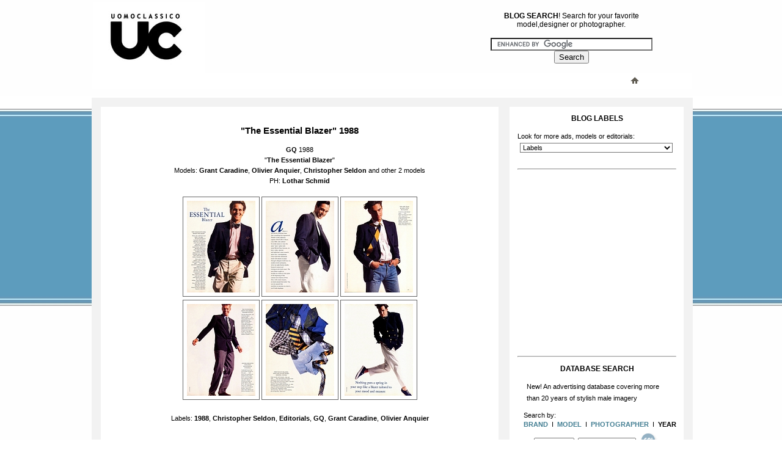

--- FILE ---
content_type: text/html; charset=UTF-8
request_url: http://blog.uomoclassico.com/2009/05/essential-blazer-1988.html?showComment=1243450788060
body_size: 33826
content:
<!DOCTYPE html>
<html dir='ltr' xmlns='http://www.w3.org/1999/xhtml' xmlns:b='http://www.google.com/2005/gml/b' xmlns:data='http://www.google.com/2005/gml/data' xmlns:expr='http://www.google.com/2005/gml/expr'>
<head>
<link href='https://www.blogger.com/static/v1/widgets/2944754296-widget_css_bundle.css' rel='stylesheet' type='text/css'/>
<meta content='text/html; charset=UTF-8' http-equiv='Content-Type'/>
<meta content='blogger' name='generator'/>
<link href='http://blog.uomoclassico.com/favicon.ico' rel='icon' type='image/x-icon'/>
<link href='http://blog.uomoclassico.com/2009/05/essential-blazer-1988.html' rel='canonical'/>
<link rel="alternate" type="application/atom+xml" title="UOMOCLASSICO.COM, Database &amp; Blog about classic and stylish male imagery - Atom" href="http://blog.uomoclassico.com/feeds/posts/default" />
<link rel="alternate" type="application/rss+xml" title="UOMOCLASSICO.COM, Database &amp; Blog about classic and stylish male imagery - RSS" href="http://blog.uomoclassico.com/feeds/posts/default?alt=rss" />
<link rel="service.post" type="application/atom+xml" title="UOMOCLASSICO.COM, Database &amp; Blog about classic and stylish male imagery - Atom" href="https://www.blogger.com/feeds/5263876107036057432/posts/default" />

<link rel="alternate" type="application/atom+xml" title="UOMOCLASSICO.COM, Database &amp; Blog about classic and stylish male imagery - Atom" href="http://blog.uomoclassico.com/feeds/7960116295747964190/comments/default" />
<!--Can't find substitution for tag [blog.ieCssRetrofitLinks]-->
<link href='http://img15.imagevenue.com/loc747/th_06503_th_1988_gq1_122_747lo.JPG' rel='image_src'/>
<meta content='http://blog.uomoclassico.com/2009/05/essential-blazer-1988.html' property='og:url'/>
<meta content='&quot;The Essential Blazer&quot; 1988' property='og:title'/>
<meta content='GQ  1988 &quot; The Essential Blazer &quot; Models: Grant Caradine , Olivier Anquier , Christopher Seldon  and other 2 models PH: Lothar Schmid       ...' property='og:description'/>
<meta content='https://lh3.googleusercontent.com/blogger_img_proxy/AEn0k_vbiKeyXbk7jvj4CQPgpJZACgLE0tpRnBl5XSnCBWY-LUlBgrLU2tGr3KDYgVmz8Ii50BtZAi5u1i42hjD9ACSceFtZNyI1gSLGao3BNsT_IUGojRkiwqNxaPyy99ucg5TatV5kiVQZ5g=w1200-h630-p-k-no-nu' property='og:image'/>
<title>UOMOCLASSICO.COM, Database &amp; Blog about classic and stylish male imagery: "The Essential Blazer" 1988
</title>
<link href='http://archives.uomoclassico.com/ico.ico' rel='shortcut icon'/>
<style type='text/css'>
#navbar-iframe {
height:0px;
visibility:hidden;
display:none;
}
</style>
<style id='page-skin-1' type='text/css'><!--

--></style>
<link href='http://uomoclassico.com/test.css' rel='stylesheet' type='text/css'/>
<script type='text/javascript'>

  var _gaq = _gaq || [];
  _gaq.push(['_setAccount', 'UA-21852633-1']);
  _gaq.push(['_trackPageview']);

  (function() {
    var ga = document.createElement('script'); ga.type = 'text/javascript'; ga.async = true;
    ga.src = ('https:' == document.location.protocol ? 'https://ssl' : 'http://www') + '.google-analytics.com/ga.js';
    var s = document.getElementsByTagName('script')[0]; s.parentNode.insertBefore(ga, s);
  })();

</script>
<link href='https://www.blogger.com/dyn-css/authorization.css?targetBlogID=5263876107036057432&amp;zx=85211ae4-e0d7-435c-802d-60c99b1c5a77' media='none' onload='if(media!=&#39;all&#39;)media=&#39;all&#39;' rel='stylesheet'/><noscript><link href='https://www.blogger.com/dyn-css/authorization.css?targetBlogID=5263876107036057432&amp;zx=85211ae4-e0d7-435c-802d-60c99b1c5a77' rel='stylesheet'/></noscript>
<meta name='google-adsense-platform-account' content='ca-host-pub-1556223355139109'/>
<meta name='google-adsense-platform-domain' content='blogspot.com'/>

<script async src="https://pagead2.googlesyndication.com/pagead/js/adsbygoogle.js?client=ca-pub-5753366229107250&host=ca-host-pub-1556223355139109" crossorigin="anonymous"></script>

<!-- data-ad-client=ca-pub-5753366229107250 -->

</head>
<body>
<div class='navbar section' id='navbar'><div class='widget Navbar' data-version='1' id='Navbar1'><script type="text/javascript">
    function setAttributeOnload(object, attribute, val) {
      if(window.addEventListener) {
        window.addEventListener('load',
          function(){ object[attribute] = val; }, false);
      } else {
        window.attachEvent('onload', function(){ object[attribute] = val; });
      }
    }
  </script>
<div id="navbar-iframe-container"></div>
<script type="text/javascript" src="https://apis.google.com/js/platform.js"></script>
<script type="text/javascript">
      gapi.load("gapi.iframes:gapi.iframes.style.bubble", function() {
        if (gapi.iframes && gapi.iframes.getContext) {
          gapi.iframes.getContext().openChild({
              url: 'https://www.blogger.com/navbar/5263876107036057432?po\x3d7960116295747964190\x26origin\x3dhttp://blog.uomoclassico.com',
              where: document.getElementById("navbar-iframe-container"),
              id: "navbar-iframe"
          });
        }
      });
    </script><script type="text/javascript">
(function() {
var script = document.createElement('script');
script.type = 'text/javascript';
script.src = '//pagead2.googlesyndication.com/pagead/js/google_top_exp.js';
var head = document.getElementsByTagName('head')[0];
if (head) {
head.appendChild(script);
}})();
</script>
</div></div>
<div id='container'>
<div id='logo'>
<div class='logo section' id='logo'><div class='widget HTML' data-version='1' id='HTML16'>
<div class='widget-content'>
<table  border=0 width=983>
<tr>

<td width="158">

<a href='http://www.uomoclassico.com'><img src="http://www.uomoclassico.com/blog-uomo.jpg" border="0" /></a>

</td>
<td width="460" ></td>
<td width="342" align=center >

<h1>
<span style="font-weight: bold; color: rgb(0, 0, 0);">BLOG SEARCH</span>! Search for your favorite 

model,designer or photographer.</h1>

 
<form action="http://www.google.com/cse" id="cse-search-box" target="_blank">
  <div>
    <input type="hidden" name="cx" value="partner-pub-5753366229107250:4zfpjobkvl2" />
    <input type="hidden" name="ie" value="ISO-8859-1" />
    <input type="text" name="q" size="31" />
    <input type="submit" name="sa" value="Search" />
  </div>
</form>
<script type="text/javascript" src="//www.google.com/cse/brand?form=cse-search-box&amp;lang=en"></script> 



</td>
<td width="22"></td>
</tr>
</table>
</div>
<div class='clear'></div>
</div></div>
</div>
<div id='banner'>
<div class='banner section' id='banner'><div class='widget HTML' data-version='1' id='HTML17'>
<div class='widget-content'>
<table  border=0 width=983>
<tr>
<td width="37" ></td>
<td width="728">

<script type="text/javascript"><!--
google_ad_client = "pub-5753366229107250";
google_ad_host = "pub-1556223355139109";
/* bannerlarge */
google_ad_slot = "9451962446";
google_ad_width = 728;
google_ad_height = 18;
//-->
</script>
<script type="text/javascript"
src="http://pagead2.googlesyndication.com/pagead/show_ads.js">
</script>

</td>
<td width="22"></td>
<td width="196" align=center ><a href="http://www.uomoclassico.com"><img 

src="http://www.uomoclassico.com/th-home.gif" border="0" /></a></td>
</tr>
</table>
<br />
<br />
</div>
<div class='clear'></div>
</div></div>
</div>
<div id='exp'>
<div id='expa'>
<div class='cont1 section' id='cont1'><div class='widget Blog' data-version='1' id='Blog2'>
<div class='blog-posts hfeed'>
<!--Can't find substitution for tag [defaultAdStart]-->

          <div class="date-outer">
        

          <div class="date-posts">
        
<div class='post-outer'>
<div class='post hentry uncustomized-post-template'>
<a name='7960116295747964190'></a>
<h3 class='post-title entry-title'>
"The Essential Blazer" 1988
</h3>
<div class='post-header'>
<div class='post-header-line-1'></div>
</div>
<div class='post-body entry-content'>
<span style="font-weight: bold;">GQ</span> 1988<br />"<span style="font-weight: bold;">The Essential Blazer</span>"<br />Models: <a href="http://www.modelscomposites.com/getlist.php?list=wld&amp;choice=Grant+Caradine&amp;year=all"><span style="font-weight: bold;">Grant Caradine</span></a>, <a href="http://www.modelscomposites.com/getlist.php?list=wld&amp;choice=Olivier+Anquier&amp;year=all"><span style="font-weight: bold;">Olivier Anquier</span></a>, <a href="http://www.modelscomposites.com/getlist.php?list=wld&amp;choice=Christopher+Seldon&amp;year=all"><span style="font-weight: bold;">Christopher Seldon</span></a> and other 2 models<br />PH: <a href="http://www.lotharschmid.com/cms/"><span style="font-weight: bold;">Lothar Schmid</span></a><br /><br /><a href="http://img266.imagevenue.com/img.php?image=06514_1988_gq1_122_1lo.JPG" target="_blank"><img border="0" height="150" src="http://img15.imagevenue.com/loc747/th_06503_th_1988_gq1_122_747lo.JPG" width="112" /></a><a href="http://img266.imagevenue.com/img.php?image=06516_1988_gq2_122_580lo.JPG" target="_blank"> <img border="0" height="150" src="http://img222.imagevenue.com/loc145/th_06506_th_1988_gq2_122_145lo.JPG" width="112" /></a><a href="http://img18.imagevenue.com/img.php?image=06523_1988_gq4_122_943lo.JPG" target="_blank"> <img border="0" height="150" src="http://img44.imagevenue.com/loc976/th_06508_th_1988_gq4_122_976lo.JPG" width="112" /></a><a href="http://img195.imagevenue.com/img.php?image=06517_1988_gq3_122_833lo.JPG" target="_blank"> </a><a href="http://img195.imagevenue.com/img.php?image=06517_1988_gq3_122_833lo.JPG" target="_blank"> </a><br /><a href="http://img195.imagevenue.com/img.php?image=06517_1988_gq3_122_833lo.JPG" target="_blank"><img border="0" height="150" src="http://img228.imagevenue.com/loc13/th_06507_th_1988_gq3_122_13lo.JPG" width="112" /></a><a href="http://img264.imagevenue.com/img.php?image=06502_1988_gq6_122_100lo.JPG" target="_blank"> <img border="0" height="150" src="http://img209.imagevenue.com/loc35/th_06513_th_1988_gq6_122_35lo.JPG" width="112" /></a><a href="http://img174.imagevenue.com/img.php?image=06529_1988_gq5_122_680lo.JPG" target="_blank"> <img border="0" height="150" src="http://img45.imagevenue.com/loc1039/th_06511_th_1988_gq5_122_1039lo.JPG" width="112" /></a><a href="http://img264.imagevenue.com/img.php?image=06502_1988_gq6_122_100lo.JPG" target="_blank"> </a>
<div style='clear: both;'></div>
</div>
<div id='myfooter2'></div>
<div class='post-footer'>
<div class='post-footer-line post-footer-line-1'>
<span class='post-backlinks post-comment-link'>
</span>
<span class='post-comment-link'>
</span>
<span class='post-icons'>
</span>
<div class='post-share-buttons'>
</div>
</div>
<div class='post-footer-line post-footer-line-2'>
<span class='post-labels'>
Labels:
<a href='http://blog.uomoclassico.com/search/label/1988' rel='tag'><b>1988</b></a>,
<a href='http://blog.uomoclassico.com/search/label/Christopher%20Seldon' rel='tag'><b>Christopher Seldon</b></a>,
<a href='http://blog.uomoclassico.com/search/label/Editorials' rel='tag'><b>Editorials</b></a>,
<a href='http://blog.uomoclassico.com/search/label/GQ' rel='tag'><b>GQ</b></a>,
<a href='http://blog.uomoclassico.com/search/label/Grant%20Caradine' rel='tag'><b>Grant Caradine</b></a>,
<a href='http://blog.uomoclassico.com/search/label/Olivier%20Anquier' rel='tag'><b>Olivier Anquier</b></a>
</span>
</div>
<div class='post-footer-line post-footer-line-3'>
<span class='post-location'>
</span>
</div>
</div>
</div>
<div class='comments' id='comments'>
<a name='comments'></a>
<h4>1 comment:</h4>
<div id='Blog2_comments-block-wrapper'>
<dl class='avatar-comment-indent' id='comments-block'>
<dt class='comment-author ' id='c773083699240936407'>
<a name='c773083699240936407'></a>
<div class="avatar-image-container avatar-stock"><span dir="ltr"><a href="http://www.levangelista.net" target="" rel="nofollow" onclick=""><img src="//resources.blogblog.com/img/blank.gif" width="35" height="35" alt="" title="shana">

</a></span></div>
<a href='http://www.levangelista.net' rel='nofollow'>shana</a>
said...
</dt>
<dd class='comment-body' id='Blog2_cmt-773083699240936407'>
<p>
Great stuff!  Thanks!
</p>
</dd>
<dd class='comment-footer'>
<span class='comment-timestamp'>
<a href='http://blog.uomoclassico.com/2009/05/essential-blazer-1988.html?showComment=1243450788060#c773083699240936407' title='comment permalink'>
May 27, 2009 at 1:59&#8239;PM
</a>
<span class='item-control blog-admin pid-256893466'>
<a class='comment-delete' href='https://www.blogger.com/comment/delete/5263876107036057432/773083699240936407' title='Delete Comment'>
<img src='https://resources.blogblog.com/img/icon_delete13.gif'/>
</a>
</span>
</span>
</dd>
</dl>
</div>
<p class='comment-footer'>
<div class='comment-form'>
<a name='comment-form'></a>
<h4 id='comment-post-message'>Post a Comment</h4>
<p>
</p>
<a href='https://www.blogger.com/comment/frame/5263876107036057432?po=7960116295747964190&hl=en&saa=85391&origin=http://blog.uomoclassico.com' id='comment-editor-src'></a>
<iframe allowtransparency='true' class='blogger-iframe-colorize blogger-comment-from-post' frameborder='0' height='210' id='comment-editor' name='comment-editor' src='' width='100%'></iframe>
<div style='-moz-background-clip: -moz-initial; -moz-background-origin: -moz-initial; -moz-background-inline-policy: -moz-initial; width: 369; text-align: left; border: 1px solid #cccccc; padding: 5px; background: #eeeddf; height:86'>
<b>
<img border='0' height='18' src='http://us.i1.yimg.com/us.yimg.com/i/mesg/emoticons7/21.gif' width='18'/> :))
<img border='0' height='18' src='http://us.i1.yimg.com/us.yimg.com/i/mesg/emoticons7/71.gif' width='18'/> ;))
<img border='0' height='18' src='http://us.i1.yimg.com/us.yimg.com/i/mesg/emoticons7/5.gif' width='18'/> ;;)
<img border='0' height='18' src='http://us.i1.yimg.com/us.yimg.com/i/mesg/emoticons7/4.gif' width='18'/> :D
<img border='0' height='18' src='http://us.i1.yimg.com/us.yimg.com/i/mesg/emoticons7/3.gif' width='18'/> ;)
<img border='0' height='18' src='http://us.i1.yimg.com/us.yimg.com/i/mesg/emoticons7/10.gif' width='18'/> :p
<img border='0' height='18' src='http://us.i1.yimg.com/us.yimg.com/i/mesg/emoticons7/20.gif' width='22'/> :((
<img border='0' height='18' src='http://us.i1.yimg.com/us.yimg.com/i/mesg/emoticons7/1.gif' width='18'/> :)
<img border='0' height='18' src='http://us.i1.yimg.com/us.yimg.com/i/mesg/emoticons7/2.gif' width='18'/> :(
<img border='0' height='18' src='http://us.i1.yimg.com/us.yimg.com/i/mesg/emoticons7/8.gif' width='18'/> :X
<img border='0' height='18' src='http://us.i1.yimg.com/us.yimg.com/i/mesg/emoticons7/12.gif' width='18'/> =((
<img border='0' height='18' src='http://us.i1.yimg.com/us.yimg.com/i/mesg/emoticons7/13.gif' width='18'/> :-o
<img border='0' height='18' src='http://us.i1.yimg.com/us.yimg.com/i/mesg/emoticons7/7.gif' width='20'/> :-/
<img border='0' height='18' src='http://us.i1.yimg.com/us.yimg.com/i/mesg/emoticons7/11.gif' width='18'/> :-*
<img border='0' height='18' src='http://us.i1.yimg.com/us.yimg.com/i/mesg/emoticons7/22.gif' width='18'/> :|
<img border='0' height='18' src='http://us.i1.yimg.com/us.yimg.com/i/mesg/emoticons7/35.gif' width='24'/> 8-}
<img border='0' height='18' src='http://us.i1.yimg.com/us.yimg.com/i/mesg/emoticons7/100.gif' width='31'/> :)]
<img border='0' height='18' src='http://us.i1.yimg.com/us.yimg.com/i/mesg/emoticons7/102.gif' width='44'/> ~x(
<img border='0' height='18' src='http://us.i1.yimg.com/us.yimg.com/i/mesg/emoticons7/104.gif' width='30'/> :-t
<img border='0' height='18' src='http://us.i1.yimg.com/us.yimg.com/i/mesg/emoticons7/66.gif' width='18'/> b-(
<img border='0' height='18' src='http://us.i1.yimg.com/us.yimg.com/i/mesg/emoticons7/62.gif' width='18'/> :-L
<img border='0' height='18' src='http://us.i1.yimg.com/us.yimg.com/i/mesg/emoticons7/14.gif' width='34'/> x(
<img border='0' height='18' src='http://us.i1.yimg.com/us.yimg.com/i/mesg/emoticons7/24.gif' width='30'/> =))
</b>
</div>
<!--Can't find substitution for tag [post.friendConnectJs]-->
<script src='https://www.blogger.com/static/v1/jsbin/1345082660-comment_from_post_iframe.js' type='text/javascript'></script>
<script type='text/javascript'>
      BLOG_CMT_createIframe('https://www.blogger.com/rpc_relay.html', '0');
    </script>
</div>
</p>
</div>
</div>

        </div></div>
      
<!--Can't find substitution for tag [adEnd]-->
</div>
<div class='blog-pager' id='blog-pager'>
<span id='blog-pager-newer-link'>
<a class='blog-pager-newer-link' href='http://blog.uomoclassico.com/2009/05/oak-tree-1989.html' id='Blog2_blog-pager-newer-link' title='Newer Post'>Newer Post</a>
</span>
<span id='blog-pager-older-link'>
<a class='blog-pager-older-link' href='http://blog.uomoclassico.com/2009/05/bruce-hulse-1989.html' id='Blog2_blog-pager-older-link' title='Older Post'>Older Post</a>
</span>
<a class='home-link' href='http://blog.uomoclassico.com/'>Home</a>
</div>
<div class='clear'></div>
<div class='post-feeds'>
<div class='feed-links'>
Subscribe to:
<a class='feed-link' href='http://blog.uomoclassico.com/feeds/7960116295747964190/comments/default' target='_blank' type='application/atom+xml'>Post Comments (Atom)</a>
</div>
</div>
</div></div>
</div>
<div id='expb'>
<div class='sb1 section' id='sb2'><div class='widget HTML' data-version='1' id='HTML505'>
<h2 class='title'>Blog Labels</h2>
<div class='widget-content'>
Look for more ads, models or editorials:
</div>
<div class='clear'></div>
</div><div class='widget Label' data-version='1' id='Label3'>
<div class='widget-content'><select onchange='location=this.options[this.selectedIndex].value;' style='margin-left: 4px; width:250px; background-color:#ffffff; color:#000000; font-family:arial; font-size:8pt;'>
<option>Labels</option>
<option value='http://blog.uomoclassico.com/search/label/14%20Karat%20Gold'>14 Karat Gold
(1)
</option>
<option value='http://blog.uomoclassico.com/search/label/1977'>1977
(2)
</option>
<option value='http://blog.uomoclassico.com/search/label/1979'>1979
(9)
</option>
<option value='http://blog.uomoclassico.com/search/label/1980'>1980
(4)
</option>
<option value='http://blog.uomoclassico.com/search/label/1981'>1981
(38)
</option>
<option value='http://blog.uomoclassico.com/search/label/1982'>1982
(85)
</option>
<option value='http://blog.uomoclassico.com/search/label/1983'>1983
(106)
</option>
<option value='http://blog.uomoclassico.com/search/label/1984'>1984
(208)
</option>
<option value='http://blog.uomoclassico.com/search/label/1985'>1985
(84)
</option>
<option value='http://blog.uomoclassico.com/search/label/1986'>1986
(123)
</option>
<option value='http://blog.uomoclassico.com/search/label/1987'>1987
(278)
</option>
<option value='http://blog.uomoclassico.com/search/label/1988'>1988
(296)
</option>
<option value='http://blog.uomoclassico.com/search/label/1989'>1989
(247)
</option>
<option value='http://blog.uomoclassico.com/search/label/1990'>1990
(169)
</option>
<option value='http://blog.uomoclassico.com/search/label/1991'>1991
(154)
</option>
<option value='http://blog.uomoclassico.com/search/label/1992'>1992
(110)
</option>
<option value='http://blog.uomoclassico.com/search/label/1993'>1993
(73)
</option>
<option value='http://blog.uomoclassico.com/search/label/1994'>1994
(95)
</option>
<option value='http://blog.uomoclassico.com/search/label/1995'>1995
(82)
</option>
<option value='http://blog.uomoclassico.com/search/label/1996'>1996
(88)
</option>
<option value='http://blog.uomoclassico.com/search/label/1997'>1997
(89)
</option>
<option value='http://blog.uomoclassico.com/search/label/1998'>1998
(88)
</option>
<option value='http://blog.uomoclassico.com/search/label/1999'>1999
(40)
</option>
<option value='http://blog.uomoclassico.com/search/label/2000'>2000
(13)
</option>
<option value='http://blog.uomoclassico.com/search/label/2001'>2001
(3)
</option>
<option value='http://blog.uomoclassico.com/search/label/2002'>2002
(3)
</option>
<option value='http://blog.uomoclassico.com/search/label/2003'>2003
(2)
</option>
<option value='http://blog.uomoclassico.com/search/label/2004'>2004
(1)
</option>
<option value='http://blog.uomoclassico.com/search/label/2008'>2008
(2)
</option>
<option value='http://blog.uomoclassico.com/search/label/2009'>2009
(2)
</option>
<option value='http://blog.uomoclassico.com/search/label/2010'>2010
(2)
</option>
<option value='http://blog.uomoclassico.com/search/label/7th%20on%20Sale'>7th on Sale
(1)
</option>
<option value='http://blog.uomoclassico.com/search/label/88'>88
(1)
</option>
<option value='http://blog.uomoclassico.com/search/label/A.Clementi'>A.Clementi
(1)
</option>
<option value='http://blog.uomoclassico.com/search/label/A.J%20Van%20Den%20Esschert'>A.J Van Den Esschert
(4)
</option>
<option value='http://blog.uomoclassico.com/search/label/Aaron%20Warkov'>Aaron Warkov
(4)
</option>
<option value='http://blog.uomoclassico.com/search/label/Abdias%20Marin'>Abdias Marin
(1)
</option>
<option value='http://blog.uomoclassico.com/search/label/Abercrombie%20and%20Fitch'>Abercrombie and Fitch
(15)
</option>
<option value='http://blog.uomoclassico.com/search/label/Acqua%20Di%20Gio'>Acqua Di Gio
(1)
</option>
<option value='http://blog.uomoclassico.com/search/label/Adam%20Bodwell'>Adam Bodwell
(1)
</option>
<option value='http://blog.uomoclassico.com/search/label/Adam%20Joseph'>Adam Joseph
(1)
</option>
<option value='http://blog.uomoclassico.com/search/label/Adidas%20Sportive'>Adidas Sportive
(1)
</option>
<option value='http://blog.uomoclassico.com/search/label/Adnan%20Taletovic'>Adnan Taletovic
(8)
</option>
<option value='http://blog.uomoclassico.com/search/label/Adolfo'>Adolfo
(12)
</option>
<option value='http://blog.uomoclassico.com/search/label/Adolfo%20Dominguez'>Adolfo Dominguez
(3)
</option>
<option value='http://blog.uomoclassico.com/search/label/Adrian%20Davey'>Adrian Davey
(4)
</option>
<option value='http://blog.uomoclassico.com/search/label/Al%20Rubin'>Al Rubin
(1)
</option>
<option value='http://blog.uomoclassico.com/search/label/Alain%20Franchet'>Alain Franchet
(9)
</option>
<option value='http://blog.uomoclassico.com/search/label/Alain%20Gossuin'>Alain Gossuin
(18)
</option>
<option value='http://blog.uomoclassico.com/search/label/Alain%20Jarry'>Alain Jarry
(2)
</option>
<option value='http://blog.uomoclassico.com/search/label/Alain%20Larue'>Alain Larue
(6)
</option>
<option value='http://blog.uomoclassico.com/search/label/Alan%20Foreman'>Alan Foreman
(1)
</option>
<option value='http://blog.uomoclassico.com/search/label/Alan%20Kaplan'>Alan Kaplan
(1)
</option>
<option value='http://blog.uomoclassico.com/search/label/Albert%20Bray'>Albert Bray
(4)
</option>
<option value='http://blog.uomoclassico.com/search/label/Albert%20Delegue'>Albert Delegue
(16)
</option>
<option value='http://blog.uomoclassico.com/search/label/Albert%20Montgomery'>Albert Montgomery
(1)
</option>
<option value='http://blog.uomoclassico.com/search/label/Albert%20Nipon'>Albert Nipon
(1)
</option>
<option value='http://blog.uomoclassico.com/search/label/Albert%20Tolot'>Albert Tolot
(1)
</option>
<option value='http://blog.uomoclassico.com/search/label/Albert%20Watson'>Albert Watson
(19)
</option>
<option value='http://blog.uomoclassico.com/search/label/Alberto%20Clementi'>Alberto Clementi
(1)
</option>
<option value='http://blog.uomoclassico.com/search/label/Alberto%20VO5'>Alberto VO5
(1)
</option>
<option value='http://blog.uomoclassico.com/search/label/Aldo%20Fallai'>Aldo Fallai
(59)
</option>
<option value='http://blog.uomoclassico.com/search/label/Aldo%20Martinelli'>Aldo Martinelli
(1)
</option>
<option value='http://blog.uomoclassico.com/search/label/Alejandro%20Cabrera'>Alejandro Cabrera
(5)
</option>
<option value='http://blog.uomoclassico.com/search/label/Alessandro%20Stepanoff'>Alessandro Stepanoff
(1)
</option>
<option value='http://blog.uomoclassico.com/search/label/Alex%20Emil'>Alex Emil
(2)
</option>
<option value='http://blog.uomoclassico.com/search/label/Alex%20Koffler'>Alex Koffler
(1)
</option>
<option value='http://blog.uomoclassico.com/search/label/Alex%20Lundqvist'>Alex Lundqvist
(19)
</option>
<option value='http://blog.uomoclassico.com/search/label/Alex%20Rizzo'>Alex Rizzo
(1)
</option>
<option value='http://blog.uomoclassico.com/search/label/Alexander%20Julian'>Alexander Julian
(6)
</option>
<option value='http://blog.uomoclassico.com/search/label/Alfa%20Castaldi'>Alfa Castaldi
(1)
</option>
<option value='http://blog.uomoclassico.com/search/label/Alfa%20Romeo%20Eyewear'>Alfa Romeo Eyewear
(1)
</option>
<option value='http://blog.uomoclassico.com/search/label/Alfred%20Dunhill'>Alfred Dunhill
(1)
</option>
<option value='http://blog.uomoclassico.com/search/label/Alfredo%20Sabattini'>Alfredo Sabattini
(1)
</option>
<option value='http://blog.uomoclassico.com/search/label/Allure'>Allure
(1)
</option>
<option value='http://blog.uomoclassico.com/search/label/Allyn%20St.George'>Allyn St.George
(1)
</option>
<option value='http://blog.uomoclassico.com/search/label/Alva%20Chinn'>Alva Chinn
(1)
</option>
<option value='http://blog.uomoclassico.com/search/label/Alvin'>Alvin
(8)
</option>
<option value='http://blog.uomoclassico.com/search/label/Alystair%20Taylor%20Young'>Alystair Taylor Young
(1)
</option>
<option value='http://blog.uomoclassico.com/search/label/Amber%20Valletta'>Amber Valletta
(3)
</option>
<option value='http://blog.uomoclassico.com/search/label/Amiram%20Eini'>Amiram Eini
(1)
</option>
<option value='http://blog.uomoclassico.com/search/label/Amy%20Wesson'>Amy Wesson
(1)
</option>
<option value='http://blog.uomoclassico.com/search/label/Amyn%20Nasser'>Amyn Nasser
(3)
</option>
<option value='http://blog.uomoclassico.com/search/label/Ana%20Drummond'>Ana Drummond
(1)
</option>
<option value='http://blog.uomoclassico.com/search/label/Andie%20McDowell'>Andie McDowell
(2)
</option>
<option value='http://blog.uomoclassico.com/search/label/Andr%C3%A9'>André
(1)
</option>
<option value='http://blog.uomoclassico.com/search/label/Andre%20Brown'>Andre Brown
(1)
</option>
<option value='http://blog.uomoclassico.com/search/label/Andre%20Carrara'>Andre Carrara
(5)
</option>
<option value='http://blog.uomoclassico.com/search/label/Andre%20Rau'>Andre Rau
(1)
</option>
<option value='http://blog.uomoclassico.com/search/label/Andre%20Van%20Noord'>Andre Van Noord
(2)
</option>
<option value='http://blog.uomoclassico.com/search/label/Andrea%20Blanch'>Andrea Blanch
(3)
</option>
<option value='http://blog.uomoclassico.com/search/label/Andrea%20Blanche'>Andrea Blanche
(1)
</option>
<option value='http://blog.uomoclassico.com/search/label/Andrea%20Boccaletti'>Andrea Boccaletti
(14)
</option>
<option value='http://blog.uomoclassico.com/search/label/Andrea%20Fenzi'>Andrea Fenzi
(1)
</option>
<option value='http://blog.uomoclassico.com/search/label/Andrea%20Marchionni'>Andrea Marchionni
(3)
</option>
<option value='http://blog.uomoclassico.com/search/label/Andrea%20Vallerani'>Andrea Vallerani
(1)
</option>
<option value='http://blog.uomoclassico.com/search/label/Andrea%20Varani'>Andrea Varani
(2)
</option>
<option value='http://blog.uomoclassico.com/search/label/Andrea%20Zanchini'>Andrea Zanchini
(2)
</option>
<option value='http://blog.uomoclassico.com/search/label/Andrew%20Fezza'>Andrew Fezza
(4)
</option>
<option value='http://blog.uomoclassico.com/search/label/Andrew%20Marc'>Andrew Marc
(6)
</option>
<option value='http://blog.uomoclassico.com/search/label/Andrew%20Smith'>Andrew Smith
(19)
</option>
<option value='http://blog.uomoclassico.com/search/label/Andy%20Minsker'>Andy Minsker
(2)
</option>
<option value='http://blog.uomoclassico.com/search/label/Andy%20Nelson'>Andy Nelson
(4)
</option>
<option value='http://blog.uomoclassico.com/search/label/Anette%20Stai'>Anette Stai
(1)
</option>
<option value='http://blog.uomoclassico.com/search/label/Angela%20Lindvall'>Angela Lindvall
(2)
</option>
<option value='http://blog.uomoclassico.com/search/label/Angelika%20Kallio'>Angelika Kallio
(1)
</option>
<option value='http://blog.uomoclassico.com/search/label/AngelLover%20Scans'>AngelLover Scans
(56)
</option>
<option value='http://blog.uomoclassico.com/search/label/Angelo%20Benedetti'>Angelo Benedetti
(1)
</option>
<option value='http://blog.uomoclassico.com/search/label/Angie%20Everhart'>Angie Everhart
(2)
</option>
<option value='http://blog.uomoclassico.com/search/label/Anna%20Koch'>Anna Koch
(1)
</option>
<option value='http://blog.uomoclassico.com/search/label/Annette%20Olshroorn'>Annette Olshroorn
(1)
</option>
<option value='http://blog.uomoclassico.com/search/label/Annibal%20Llende'>Annibal Llende
(2)
</option>
<option value='http://blog.uomoclassico.com/search/label/Annie%20Leibovitz'>Annie Leibovitz
(1)
</option>
<option value='http://blog.uomoclassico.com/search/label/Antaeus'>Antaeus
(1)
</option>
<option value='http://blog.uomoclassico.com/search/label/Anthon'>Anthon
(2)
</option>
<option value='http://blog.uomoclassico.com/search/label/Anthony%20Bernard'>Anthony Bernard
(1)
</option>
<option value='http://blog.uomoclassico.com/search/label/Anthony%20Crane'>Anthony Crane
(4)
</option>
<option value='http://blog.uomoclassico.com/search/label/Anthony%20Jones'>Anthony Jones
(1)
</option>
<option value='http://blog.uomoclassico.com/search/label/Anthony%20Vibert'>Anthony Vibert
(1)
</option>
<option value='http://blog.uomoclassico.com/search/label/Antoine%20Verglas'>Antoine Verglas
(1)
</option>
<option value='http://blog.uomoclassico.com/search/label/Antoni%20Bernard'>Antoni Bernard
(1)
</option>
<option value='http://blog.uomoclassico.com/search/label/Antonia%20Rizo'>Antonia Rizo
(2)
</option>
<option value='http://blog.uomoclassico.com/search/label/Antonio'>Antonio
(5)
</option>
<option value='http://blog.uomoclassico.com/search/label/Antonio%20Beis'>Antonio Beis
(1)
</option>
<option value='http://blog.uomoclassico.com/search/label/Antonio%20Lopez'>Antonio Lopez
(2)
</option>
<option value='http://blog.uomoclassico.com/search/label/Antonio%20Sabato'>Antonio Sabato
(3)
</option>
<option value='http://blog.uomoclassico.com/search/label/Antonis%20Fragakis'>Antonis Fragakis
(7)
</option>
<option value='http://blog.uomoclassico.com/search/label/Arbiter%20Magazine'>Arbiter Magazine
(2)
</option>
<option value='http://blog.uomoclassico.com/search/label/Arena%20Magazine'>Arena Magazine
(1)
</option>
<option value='http://blog.uomoclassico.com/search/label/Armand%20Basi'>Armand Basi
(1)
</option>
<option value='http://blog.uomoclassico.com/search/label/Armani'>Armani
(2)
</option>
<option value='http://blog.uomoclassico.com/search/label/Arnaldo%20Anaya'>Arnaldo Anaya
(10)
</option>
<option value='http://blog.uomoclassico.com/search/label/Arnaud%20Lemaire'>Arnaud Lemaire
(1)
</option>
<option value='http://blog.uomoclassico.com/search/label/Arnulf%20Refsnes'>Arnulf Refsnes
(1)
</option>
<option value='http://blog.uomoclassico.com/search/label/Arrow'>Arrow
(2)
</option>
<option value='http://blog.uomoclassico.com/search/label/Arsenio%20Lupin'>Arsenio Lupin
(1)
</option>
<option value='http://blog.uomoclassico.com/search/label/Art%20Work%20Alas'>Art Work Alas
(21)
</option>
<option value='http://blog.uomoclassico.com/search/label/arthur%20elgort'>arthur elgort
(15)
</option>
<option value='http://blog.uomoclassico.com/search/label/Ashley%20Richardson'>Ashley Richardson
(5)
</option>
<option value='http://blog.uomoclassico.com/search/label/Ashton%20Kutcher'>Ashton Kutcher
(1)
</option>
<option value='http://blog.uomoclassico.com/search/label/Ate%20Atema'>Ate Atema
(2)
</option>
<option value='http://blog.uomoclassico.com/search/label/Atesh%20Salih'>Atesh Salih
(2)
</option>
<option value='http://blog.uomoclassico.com/search/label/Attila%20von%20Somogyi'>Attila von Somogyi
(4)
</option>
<option value='http://blog.uomoclassico.com/search/label/Audace'>Audace
(1)
</option>
<option value='http://blog.uomoclassico.com/search/label/Audrey%20Marney'>Audrey Marney
(1)
</option>
<option value='http://blog.uomoclassico.com/search/label/Aurelie%20Claudel'>Aurelie Claudel
(2)
</option>
<option value='http://blog.uomoclassico.com/search/label/Austin'>Austin
(5)
</option>
<option value='http://blog.uomoclassico.com/search/label/Austin%20Reed'>Austin Reed
(10)
</option>
<option value='http://blog.uomoclassico.com/search/label/Avi%20Meroz'>Avi Meroz
(1)
</option>
<option value='http://blog.uomoclassico.com/search/label/Axel%20Herman'>Axel Herman
(1)
</option>
<option value='http://blog.uomoclassico.com/search/label/Axel%20Zajaczek'>Axel Zajaczek
(1)
</option>
<option value='http://blog.uomoclassico.com/search/label/Aya%20Thorgren'>Aya Thorgren
(1)
</option>
<option value='http://blog.uomoclassico.com/search/label/Bagutta'>Bagutta
(4)
</option>
<option value='http://blog.uomoclassico.com/search/label/Baker%20Benjes'>Baker Benjes
(1)
</option>
<option value='http://blog.uomoclassico.com/search/label/Bally'>Bally
(3)
</option>
<option value='http://blog.uomoclassico.com/search/label/Banana%20Republic'>Banana Republic
(12)
</option>
<option value='http://blog.uomoclassico.com/search/label/Bandolino'>Bandolino
(3)
</option>
<option value='http://blog.uomoclassico.com/search/label/Baraka'>Baraka
(1)
</option>
<option value='http://blog.uomoclassico.com/search/label/Barbara%20Bordnick'>Barbara Bordnick
(1)
</option>
<option value='http://blog.uomoclassico.com/search/label/Barclay'>Barclay
(2)
</option>
<option value='http://blog.uomoclassico.com/search/label/Barney%27s'>Barney&#39;s
(5)
</option>
<option value='http://blog.uomoclassico.com/search/label/Barry%20Dunne'>Barry Dunne
(1)
</option>
<option value='http://blog.uomoclassico.com/search/label/Barry%20Harris'>Barry Harris
(3)
</option>
<option value='http://blog.uomoclassico.com/search/label/Barry%20Kamen'>Barry Kamen
(1)
</option>
<option value='http://blog.uomoclassico.com/search/label/Barry%20Kaufman'>Barry Kaufman
(21)
</option>
<option value='http://blog.uomoclassico.com/search/label/Barry%20McKinley'>Barry McKinley
(7)
</option>
<option value='http://blog.uomoclassico.com/search/label/Basia%20Milewicz'>Basia Milewicz
(1)
</option>
<option value='http://blog.uomoclassico.com/search/label/Basic%20Elements'>Basic Elements
(1)
</option>
<option value='http://blog.uomoclassico.com/search/label/Basile'>Basile
(8)
</option>
<option value='http://blog.uomoclassico.com/search/label/Battista%20Lozio'>Battista Lozio
(1)
</option>
<option value='http://blog.uomoclassico.com/search/label/Baumler'>Baumler
(3)
</option>
<option value='http://blog.uomoclassico.com/search/label/Beefeater'>Beefeater
(1)
</option>
<option value='http://blog.uomoclassico.com/search/label/Beiron%20Andersson'>Beiron Andersson
(3)
</option>
<option value='http://blog.uomoclassico.com/search/label/Belvest'>Belvest
(2)
</option>
<option value='http://blog.uomoclassico.com/search/label/Ben'>Ben
(1)
</option>
<option value='http://blog.uomoclassico.com/search/label/Ben%20Arnold'>Ben Arnold
(2)
</option>
<option value='http://blog.uomoclassico.com/search/label/Ben%20Benthousen'>Ben Benthousen
(2)
</option>
<option value='http://blog.uomoclassico.com/search/label/Ben%20Bonnet'>Ben Bonnet
(1)
</option>
<option value='http://blog.uomoclassico.com/search/label/Ben%20Lawson'>Ben Lawson
(2)
</option>
<option value='http://blog.uomoclassico.com/search/label/Ben%20Saad'>Ben Saad
(1)
</option>
<option value='http://blog.uomoclassico.com/search/label/Ben%20Shaul'>Ben Shaul
(13)
</option>
<option value='http://blog.uomoclassico.com/search/label/Benci'>Benci
(1)
</option>
<option value='http://blog.uomoclassico.com/search/label/Benetton'>Benetton
(2)
</option>
<option value='http://blog.uomoclassico.com/search/label/Benno%20Friedman'>Benno Friedman
(1)
</option>
<option value='http://blog.uomoclassico.com/search/label/Benoit%20Malphettes'>Benoit Malphettes
(1)
</option>
<option value='http://blog.uomoclassico.com/search/label/Benson%20and%20Hedges'>Benson and Hedges
(1)
</option>
<option value='http://blog.uomoclassico.com/search/label/Bergdorf%20Goodman'>Bergdorf Goodman
(3)
</option>
<option value='http://blog.uomoclassico.com/search/label/Beri%20Smither'>Beri Smither
(3)
</option>
<option value='http://blog.uomoclassico.com/search/label/Bert%20Stern'>Bert Stern
(1)
</option>
<option value='http://blog.uomoclassico.com/search/label/Bert%20Van%20Emden'>Bert Van Emden
(16)
</option>
<option value='http://blog.uomoclassico.com/search/label/Berthil%20Espegren'>Berthil Espegren
(8)
</option>
<option value='http://blog.uomoclassico.com/search/label/Bettina%20Rheims'>Bettina Rheims
(3)
</option>
<option value='http://blog.uomoclassico.com/search/label/Bettini'>Bettini
(1)
</option>
<option value='http://blog.uomoclassico.com/search/label/Beverly%20Johnson'>Beverly Johnson
(2)
</option>
<option value='http://blog.uomoclassico.com/search/label/Biglidue%20Italy'>Biglidue Italy
(1)
</option>
<option value='http://blog.uomoclassico.com/search/label/Bill%20Blass'>Bill Blass
(6)
</option>
<option value='http://blog.uomoclassico.com/search/label/Bill%20Connors'>Bill Connors
(1)
</option>
<option value='http://blog.uomoclassico.com/search/label/Bill%20Curry'>Bill Curry
(31)
</option>
<option value='http://blog.uomoclassico.com/search/label/Bill%20Fiers'>Bill Fiers
(3)
</option>
<option value='http://blog.uomoclassico.com/search/label/Bill%20Goins'>Bill Goins
(1)
</option>
<option value='http://blog.uomoclassico.com/search/label/Bill%20Kaiserman'>Bill Kaiserman
(1)
</option>
<option value='http://blog.uomoclassico.com/search/label/Bill%20Kendall'>Bill Kendall
(1)
</option>
<option value='http://blog.uomoclassico.com/search/label/Bill%20King'>Bill King
(8)
</option>
<option value='http://blog.uomoclassico.com/search/label/Bill%20Kuykendall'>Bill Kuykendall
(2)
</option>
<option value='http://blog.uomoclassico.com/search/label/Bill%20Masi'>Bill Masi
(1)
</option>
<option value='http://blog.uomoclassico.com/search/label/Bill%20Robinson'>Bill Robinson
(7)
</option>
<option value='http://blog.uomoclassico.com/search/label/Bill%20Sanford'>Bill Sanford
(4)
</option>
<option value='http://blog.uomoclassico.com/search/label/Bill%20Shelley'>Bill Shelley
(8)
</option>
<option value='http://blog.uomoclassico.com/search/label/Bill%20Woods'>Bill Woods
(5)
</option>
<option value='http://blog.uomoclassico.com/search/label/Billy%20Baldwin'>Billy Baldwin
(8)
</option>
<option value='http://blog.uomoclassico.com/search/label/Billy%20Gleason'>Billy Gleason
(13)
</option>
<option value='http://blog.uomoclassico.com/search/label/Billy%20O%27Briant'>Billy O&#39;Briant
(2)
</option>
<option value='http://blog.uomoclassico.com/search/label/Bisione'>Bisione
(1)
</option>
<option value='http://blog.uomoclassico.com/search/label/Bitten%20Knudsen'>Bitten Knudsen
(1)
</option>
<option value='http://blog.uomoclassico.com/search/label/Bizzarro'>Bizzarro
(1)
</option>
<option value='http://blog.uomoclassico.com/search/label/Black%20Cat'>Black Cat
(1)
</option>
<option value='http://blog.uomoclassico.com/search/label/Blaine%20Quillin'>Blaine Quillin
(2)
</option>
<option value='http://blog.uomoclassico.com/search/label/Blake%20Daniels'>Blake Daniels
(1)
</option>
<option value='http://blog.uomoclassico.com/search/label/Blanc%20Bleu'>Blanc Bleu
(1)
</option>
<option value='http://blog.uomoclassico.com/search/label/Bloomingdale%27s'>Bloomingdale&#39;s
(10)
</option>
<option value='http://blog.uomoclassico.com/search/label/Bob%20Archer'>Bob Archer
(1)
</option>
<option value='http://blog.uomoclassico.com/search/label/Bob%20Frame'>Bob Frame
(5)
</option>
<option value='http://blog.uomoclassico.com/search/label/Bob%20Hoyt'>Bob Hoyt
(1)
</option>
<option value='http://blog.uomoclassico.com/search/label/Bob%20Keller'>Bob Keller
(1)
</option>
<option value='http://blog.uomoclassico.com/search/label/Bob%20Krieger'>Bob Krieger
(51)
</option>
<option value='http://blog.uomoclassico.com/search/label/Bob%20Menna'>Bob Menna
(9)
</option>
<option value='http://blog.uomoclassico.com/search/label/Bodhananda'>Bodhananda
(1)
</option>
<option value='http://blog.uomoclassico.com/search/label/Body%20Talk'>Body Talk
(1)
</option>
<option value='http://blog.uomoclassico.com/search/label/Bonjour'>Bonjour
(4)
</option>
<option value='http://blog.uomoclassico.com/search/label/Bonwit%20Teller'>Bonwit Teller
(1)
</option>
<option value='http://blog.uomoclassico.com/search/label/Boris%20Kodjoe'>Boris Kodjoe
(9)
</option>
<option value='http://blog.uomoclassico.com/search/label/Boss%20by%20Brookhurst'>Boss by Brookhurst
(1)
</option>
<option value='http://blog.uomoclassico.com/search/label/Boss%20Model'>Boss Model
(67)
</option>
<option value='http://blog.uomoclassico.com/search/label/Brad%20Harryman'>Brad Harryman
(11)
</option>
<option value='http://blog.uomoclassico.com/search/label/Brad%20Lee'>Brad Lee
(1)
</option>
<option value='http://blog.uomoclassico.com/search/label/Brad%20Stevens'>Brad Stevens
(1)
</option>
<option value='http://blog.uomoclassico.com/search/label/Bradly%20Tomberlin'>Bradly Tomberlin
(3)
</option>
<option value='http://blog.uomoclassico.com/search/label/Brandi%20Quinones'>Brandi Quinones
(1)
</option>
<option value='http://blog.uomoclassico.com/search/label/Brando'>Brando
(1)
</option>
<option value='http://blog.uomoclassico.com/search/label/Brecos'>Brecos
(1)
</option>
<option value='http://blog.uomoclassico.com/search/label/Brendan%20O%27Neil'>Brendan O&#39;Neil
(8)
</option>
<option value='http://blog.uomoclassico.com/search/label/Brendan%20O%27Neill'>Brendan O&#39;Neill
(1)
</option>
<option value='http://blog.uomoclassico.com/search/label/Brent%20King'>Brent King
(1)
</option>
<option value='http://blog.uomoclassico.com/search/label/Brent%20Walker'>Brent Walker
(2)
</option>
<option value='http://blog.uomoclassico.com/search/label/Brett%20Hollands'>Brett Hollands
(3)
</option>
<option value='http://blog.uomoclassico.com/search/label/Brian%20Buzzini'>Brian Buzzini
(14)
</option>
<option value='http://blog.uomoclassico.com/search/label/Brian%20Connell'>Brian Connell
(3)
</option>
<option value='http://blog.uomoclassico.com/search/label/Brian%20Lucas'>Brian Lucas
(12)
</option>
<option value='http://blog.uomoclassico.com/search/label/Brian%20Solano'>Brian Solano
(3)
</option>
<option value='http://blog.uomoclassico.com/search/label/Brian%20Tinkham'>Brian Tinkham
(1)
</option>
<option value='http://blog.uomoclassico.com/search/label/Brian%20Ulrich'>Brian Ulrich
(1)
</option>
<option value='http://blog.uomoclassico.com/search/label/Bridget%20Hall'>Bridget Hall
(6)
</option>
<option value='http://blog.uomoclassico.com/search/label/Brigitte%20Lacombe'>Brigitte Lacombe
(1)
</option>
<option value='http://blog.uomoclassico.com/search/label/Brioni'>Brioni
(1)
</option>
<option value='http://blog.uomoclassico.com/search/label/Britt%20Bradford'>Britt Bradford
(3)
</option>
<option value='http://blog.uomoclassico.com/search/label/Brittan%20Dunn'>Brittan Dunn
(1)
</option>
<option value='http://blog.uomoclassico.com/search/label/Brittania'>Brittania
(1)
</option>
<option value='http://blog.uomoclassico.com/search/label/Brooke%20Shields'>Brooke Shields
(1)
</option>
<option value='http://blog.uomoclassico.com/search/label/Brooks%20Brothers'>Brooks Brothers
(2)
</option>
<option value='http://blog.uomoclassico.com/search/label/Brooksfield%20Est.1971'>Brooksfield Est.1971
(1)
</option>
<option value='http://blog.uomoclassico.com/search/label/BrownGreen'>BrownGreen
(1)
</option>
<option value='http://blog.uomoclassico.com/search/label/Bruce%20Boxleitner'>Bruce Boxleitner
(2)
</option>
<option value='http://blog.uomoclassico.com/search/label/Bruce%20Hulse'>Bruce Hulse
(31)
</option>
<option value='http://blog.uomoclassico.com/search/label/Bruce%20Weber'>Bruce Weber
(172)
</option>
<option value='http://blog.uomoclassico.com/search/label/Bruce%20Woodford'>Bruce Woodford
(3)
</option>
<option value='http://blog.uomoclassico.com/search/label/Bruno%20Barbazan'>Bruno Barbazan
(1)
</option>
<option value='http://blog.uomoclassico.com/search/label/Bruno%20Bleys'>Bruno Bleys
(1)
</option>
<option value='http://blog.uomoclassico.com/search/label/Bruno%20Bugat'>Bruno Bugat
(5)
</option>
<option value='http://blog.uomoclassico.com/search/label/Bruno%20Jumier'>Bruno Jumier
(1)
</option>
<option value='http://blog.uomoclassico.com/search/label/Bruno%20Saladini'>Bruno Saladini
(1)
</option>
<option value='http://blog.uomoclassico.com/search/label/Bryan%20Randall'>Bryan Randall
(11)
</option>
<option value='http://blog.uomoclassico.com/search/label/Bryant%20Woods'>Bryant Woods
(1)
</option>
<option value='http://blog.uomoclassico.com/search/label/Bryce'>Bryce
(1)
</option>
<option value='http://blog.uomoclassico.com/search/label/Bud%20Graves'>Bud Graves
(1)
</option>
<option value='http://blog.uomoclassico.com/search/label/Buffalo'>Buffalo
(1)
</option>
<option value='http://blog.uomoclassico.com/search/label/Bugle%20Boy'>Bugle Boy
(1)
</option>
<option value='http://blog.uomoclassico.com/search/label/Burberrys'>Burberrys
(4)
</option>
<option value='http://blog.uomoclassico.com/search/label/Burdines'>Burdines
(1)
</option>
<option value='http://blog.uomoclassico.com/search/label/Burke'>Burke
(4)
</option>
<option value='http://blog.uomoclassico.com/search/label/Burlington%20Socks'>Burlington Socks
(1)
</option>
<option value='http://blog.uomoclassico.com/search/label/Buzzy%20Kerbox'>Buzzy Kerbox
(16)
</option>
<option value='http://blog.uomoclassico.com/search/label/Byblos'>Byblos
(15)
</option>
<option value='http://blog.uomoclassico.com/search/label/Cacharel'>Cacharel
(1)
</option>
<option value='http://blog.uomoclassico.com/search/label/Calliope'>Calliope
(3)
</option>
<option value='http://blog.uomoclassico.com/search/label/Calugi%20e%20Giannelli'>Calugi e Giannelli
(3)
</option>
<option value='http://blog.uomoclassico.com/search/label/Calvin%20Klein'>Calvin Klein
(43)
</option>
<option value='http://blog.uomoclassico.com/search/label/Cameron%20Alborzian'>Cameron Alborzian
(31)
</option>
<option value='http://blog.uomoclassico.com/search/label/Cameron%20Hall'>Cameron Hall
(1)
</option>
<option value='http://blog.uomoclassico.com/search/label/Cameron%20Lee'>Cameron Lee
(2)
</option>
<option value='http://blog.uomoclassico.com/search/label/Camp%20Beverly%20Hills'>Camp Beverly Hills
(1)
</option>
<option value='http://blog.uomoclassico.com/search/label/Canadian%20Club'>Canadian Club
(1)
</option>
<option value='http://blog.uomoclassico.com/search/label/Canali'>Canali
(33)
</option>
<option value='http://blog.uomoclassico.com/search/label/Cannarile%20Confezioni'>Cannarile Confezioni
(1)
</option>
<option value='http://blog.uomoclassico.com/search/label/Caramelo'>Caramelo
(1)
</option>
<option value='http://blog.uomoclassico.com/search/label/Carel%20Fonteyne'>Carel Fonteyne
(1)
</option>
<option value='http://blog.uomoclassico.com/search/label/Carey%20Lowell'>Carey Lowell
(1)
</option>
<option value='http://blog.uomoclassico.com/search/label/Carey%20Stokes'>Carey Stokes
(1)
</option>
<option value='http://blog.uomoclassico.com/search/label/Carine%20Holties'>Carine Holties
(1)
</option>
<option value='http://blog.uomoclassico.com/search/label/Carla%20Bruni'>Carla Bruni
(4)
</option>
<option value='http://blog.uomoclassico.com/search/label/Carla%20Bruni%20and%20Valerie%20Jean'>Carla Bruni and Valerie Jean
(1)
</option>
<option value='http://blog.uomoclassico.com/search/label/Carlo%20Orsi'>Carlo Orsi
(2)
</option>
<option value='http://blog.uomoclassico.com/search/label/Carlos%20Bosco'>Carlos Bosco
(1)
</option>
<option value='http://blog.uomoclassico.com/search/label/Carlos%20Lozano'>Carlos Lozano
(8)
</option>
<option value='http://blog.uomoclassico.com/search/label/Carmen%20Dell%27Orefice'>Carmen Dell&#39;Orefice
(1)
</option>
<option value='http://blog.uomoclassico.com/search/label/Carole%20Bouquet'>Carole Bouquet
(1)
</option>
<option value='http://blog.uomoclassico.com/search/label/Carolyn%20Murphy'>Carolyn Murphy
(2)
</option>
<option value='http://blog.uomoclassico.com/search/label/Carre%20Otis'>Carre Otis
(2)
</option>
<option value='http://blog.uomoclassico.com/search/label/Carrera%20Sunglasses'>Carrera Sunglasses
(1)
</option>
<option value='http://blog.uomoclassico.com/search/label/Carsten%20Norgaard'>Carsten Norgaard
(1)
</option>
<option value='http://blog.uomoclassico.com/search/label/Cecilia%20Chancellor'>Cecilia Chancellor
(3)
</option>
<option value='http://blog.uomoclassico.com/search/label/Cecilia%20Metheny'>Cecilia Metheny
(1)
</option>
<option value='http://blog.uomoclassico.com/search/label/Celine'>Celine
(1)
</option>
<option value='http://blog.uomoclassico.com/search/label/Cerruti%201881'>Cerruti 1881
(6)
</option>
<option value='http://blog.uomoclassico.com/search/label/Cesare%20Paciotti'>Cesare Paciotti
(1)
</option>
<option value='http://blog.uomoclassico.com/search/label/Chad%20Brandon'>Chad Brandon
(2)
</option>
<option value='http://blog.uomoclassico.com/search/label/Chad%20Cole'>Chad Cole
(1)
</option>
<option value='http://blog.uomoclassico.com/search/label/Chagall'>Chagall
(1)
</option>
<option value='http://blog.uomoclassico.com/search/label/Chams'>Chams
(4)
</option>
<option value='http://blog.uomoclassico.com/search/label/Chandra%20North'>Chandra North
(1)
</option>
<option value='http://blog.uomoclassico.com/search/label/Chanel'>Chanel
(6)
</option>
<option value='http://blog.uomoclassico.com/search/label/Chaps'>Chaps
(24)
</option>
<option value='http://blog.uomoclassico.com/search/label/Charivari%2057'>Charivari 57
(1)
</option>
<option value='http://blog.uomoclassico.com/search/label/Charles%20Andrews'>Charles Andrews
(1)
</option>
<option value='http://blog.uomoclassico.com/search/label/Charles%20DeCaro'>Charles DeCaro
(2)
</option>
<option value='http://blog.uomoclassico.com/search/label/Charles%20Williamson'>Charles Williamson
(7)
</option>
<option value='http://blog.uomoclassico.com/search/label/Charley%20Speed'>Charley Speed
(3)
</option>
<option value='http://blog.uomoclassico.com/search/label/Charlie%20Haugk'>Charlie Haugk
(5)
</option>
<option value='http://blog.uomoclassico.com/search/label/Charlie%20Weber'>Charlie Weber
(1)
</option>
<option value='http://blog.uomoclassico.com/search/label/Chauvin%20Homme'>Chauvin Homme
(2)
</option>
<option value='http://blog.uomoclassico.com/search/label/Chess%20King'>Chess King
(2)
</option>
<option value='http://blog.uomoclassico.com/search/label/Chester%20Barrie'>Chester Barrie
(1)
</option>
<option value='http://blog.uomoclassico.com/search/label/Chico%20Bialas'>Chico Bialas
(1)
</option>
<option value='http://blog.uomoclassico.com/search/label/Chris%20Bassil%20Hamideh'>Chris Bassil Hamideh
(1)
</option>
<option value='http://blog.uomoclassico.com/search/label/Chris%20Brown'>Chris Brown
(3)
</option>
<option value='http://blog.uomoclassico.com/search/label/Chris%20Callis'>Chris Callis
(1)
</option>
<option value='http://blog.uomoclassico.com/search/label/Chris%20Caradine'>Chris Caradine
(10)
</option>
<option value='http://blog.uomoclassico.com/search/label/Chris%20Charles'>Chris Charles
(2)
</option>
<option value='http://blog.uomoclassico.com/search/label/Chris%20Coulombe'>Chris Coulombe
(1)
</option>
<option value='http://blog.uomoclassico.com/search/label/Chris%20D%27Aprix'>Chris D&#39;Aprix
(2)
</option>
<option value='http://blog.uomoclassico.com/search/label/Chris%20Finlay'>Chris Finlay
(1)
</option>
<option value='http://blog.uomoclassico.com/search/label/Chris%20Gruver'>Chris Gruver
(2)
</option>
<option value='http://blog.uomoclassico.com/search/label/Chris%20Isaak'>Chris Isaak
(1)
</option>
<option value='http://blog.uomoclassico.com/search/label/Chris%20Ives'>Chris Ives
(9)
</option>
<option value='http://blog.uomoclassico.com/search/label/Chris%20Kramer'>Chris Kramer
(5)
</option>
<option value='http://blog.uomoclassico.com/search/label/Chris%20Lawford'>Chris Lawford
(1)
</option>
<option value='http://blog.uomoclassico.com/search/label/Chris%20Martin'>Chris Martin
(11)
</option>
<option value='http://blog.uomoclassico.com/search/label/Chris%20Martin%202'>Chris Martin 2
(1)
</option>
<option value='http://blog.uomoclassico.com/search/label/Chris%20Tardio'>Chris Tardio
(1)
</option>
<option value='http://blog.uomoclassico.com/search/label/Chris%20Tschupp'>Chris Tschupp
(1)
</option>
<option value='http://blog.uomoclassico.com/search/label/Chris%20Walters'>Chris Walters
(3)
</option>
<option value='http://blog.uomoclassico.com/search/label/Christian%20Bouvier'>Christian Bouvier
(2)
</option>
<option value='http://blog.uomoclassico.com/search/label/Christian%20Dior'>Christian Dior
(29)
</option>
<option value='http://blog.uomoclassico.com/search/label/Christian%20Maltby'>Christian Maltby
(1)
</option>
<option value='http://blog.uomoclassico.com/search/label/Christian%20Moser'>Christian Moser
(1)
</option>
<option value='http://blog.uomoclassico.com/search/label/Christian%20Riviere'>Christian Riviere
(1)
</option>
<option value='http://blog.uomoclassico.com/search/label/Christian%20Williams'>Christian Williams
(4)
</option>
<option value='http://blog.uomoclassico.com/search/label/Christian%20Witkin'>Christian Witkin
(1)
</option>
<option value='http://blog.uomoclassico.com/search/label/Christie%20Brinkley'>Christie Brinkley
(3)
</option>
<option value='http://blog.uomoclassico.com/search/label/Christine%20Bolster'>Christine Bolster
(1)
</option>
<option value='http://blog.uomoclassico.com/search/label/Christopher%20Carter'>Christopher Carter
(1)
</option>
<option value='http://blog.uomoclassico.com/search/label/Christopher%20Hayes'>Christopher Hayes
(1)
</option>
<option value='http://blog.uomoclassico.com/search/label/Christopher%20Jacobs'>Christopher Jacobs
(1)
</option>
<option value='http://blog.uomoclassico.com/search/label/Christopher%20Schwarz'>Christopher Schwarz
(1)
</option>
<option value='http://blog.uomoclassico.com/search/label/Christopher%20Seldon'>Christopher Seldon
(5)
</option>
<option value='http://blog.uomoclassico.com/search/label/Christy%20Turlington'>Christy Turlington
(14)
</option>
<option value='http://blog.uomoclassico.com/search/label/Chuck%20Baker'>Chuck Baker
(3)
</option>
<option value='http://blog.uomoclassico.com/search/label/Ciao%20Sportswear'>Ciao Sportswear
(9)
</option>
<option value='http://blog.uomoclassico.com/search/label/Cindy%20Crawford'>Cindy Crawford
(10)
</option>
<option value='http://blog.uomoclassico.com/search/label/Clairol'>Clairol
(1)
</option>
<option value='http://blog.uomoclassico.com/search/label/Claude%20Gautier'>Claude Gautier
(4)
</option>
<option value='http://blog.uomoclassico.com/search/label/Claude%20Gilbert'>Claude Gilbert
(2)
</option>
<option value='http://blog.uomoclassico.com/search/label/Claude%20Montana'>Claude Montana
(12)
</option>
<option value='http://blog.uomoclassico.com/search/label/Claudia%20Mason'>Claudia Mason
(2)
</option>
<option value='http://blog.uomoclassico.com/search/label/Claudia%20Schiffer'>Claudia Schiffer
(20)
</option>
<option value='http://blog.uomoclassico.com/search/label/Claus%20Wickrath'>Claus Wickrath
(13)
</option>
<option value='http://blog.uomoclassico.com/search/label/Cliff%20Skelton'>Cliff Skelton
(2)
</option>
<option value='http://blog.uomoclassico.com/search/label/Cliff%20Watts'>Cliff Watts
(1)
</option>
<option value='http://blog.uomoclassico.com/search/label/Clinique'>Clinique
(1)
</option>
<option value='http://blog.uomoclassico.com/search/label/Clotilde%20Holby'>Clotilde Holby
(2)
</option>
<option value='http://blog.uomoclassico.com/search/label/Coca%20Cola'>Coca Cola
(1)
</option>
<option value='http://blog.uomoclassico.com/search/label/Code%20Blue%20Jeans'>Code Blue Jeans
(1)
</option>
<option value='http://blog.uomoclassico.com/search/label/Cole%20Haan'>Cole Haan
(1)
</option>
<option value='http://blog.uomoclassico.com/search/label/Cole%20Pags'>Cole Pags
(1)
</option>
<option value='http://blog.uomoclassico.com/search/label/Colin%20Egglesfield'>Colin Egglesfield
(4)
</option>
<option value='http://blog.uomoclassico.com/search/label/Comme%20des%20Gar%C3%A7ons'>Comme des Garçons
(1)
</option>
<option value='http://blog.uomoclassico.com/search/label/Confar'>Confar
(1)
</option>
<option value='http://blog.uomoclassico.com/search/label/Constance%20Hansen'>Constance Hansen
(2)
</option>
<option value='http://blog.uomoclassico.com/search/label/Constantine%20Ruspoli'>Constantine Ruspoli
(1)
</option>
<option value='http://blog.uomoclassico.com/search/label/Cordula%20Reyer'>Cordula Reyer
(1)
</option>
<option value='http://blog.uomoclassico.com/search/label/Corinne%20Day'>Corinne Day
(1)
</option>
<option value='http://blog.uomoclassico.com/search/label/Corneliani'>Corneliani
(11)
</option>
<option value='http://blog.uomoclassico.com/search/label/Costantino%20Ruspoli'>Costantino Ruspoli
(2)
</option>
<option value='http://blog.uomoclassico.com/search/label/Costas%20Coutayar'>Costas Coutayar
(1)
</option>
<option value='http://blog.uomoclassico.com/search/label/Costas%20Mandylor'>Costas Mandylor
(2)
</option>
<option value='http://blog.uomoclassico.com/search/label/Cotler'>Cotler
(13)
</option>
<option value='http://blog.uomoclassico.com/search/label/Cotton'>Cotton
(2)
</option>
<option value='http://blog.uomoclassico.com/search/label/Coumont'>Coumont
(1)
</option>
<option value='http://blog.uomoclassico.com/search/label/Country%20Road'>Country Road
(3)
</option>
<option value='http://blog.uomoclassico.com/search/label/Country%20Side'>Country Side
(1)
</option>
<option value='http://blog.uomoclassico.com/search/label/Country%20Traditionals'>Country Traditionals
(1)
</option>
<option value='http://blog.uomoclassico.com/search/label/Courreges'>Courreges
(2)
</option>
<option value='http://blog.uomoclassico.com/search/label/Craig%20Anthony'>Craig Anthony
(1)
</option>
<option value='http://blog.uomoclassico.com/search/label/Craig%20Branham'>Craig Branham
(1)
</option>
<option value='http://blog.uomoclassico.com/search/label/Cricketeer'>Cricketeer
(1)
</option>
<option value='http://blog.uomoclassico.com/search/label/Cross%20Creek'>Cross Creek
(1)
</option>
<option value='http://blog.uomoclassico.com/search/label/Crossings'>Crossings
(5)
</option>
<option value='http://blog.uomoclassico.com/search/label/Culwell'>Culwell
(1)
</option>
<option value='http://blog.uomoclassico.com/search/label/Curt%20Butrum'>Curt Butrum
(10)
</option>
<option value='http://blog.uomoclassico.com/search/label/Cut%20Guard'>Cut Guard
(1)
</option>
<option value='http://blog.uomoclassico.com/search/label/Cutty%20Shark'>Cutty Shark
(1)
</option>
<option value='http://blog.uomoclassico.com/search/label/Cynthia%20Bailey'>Cynthia Bailey
(1)
</option>
<option value='http://blog.uomoclassico.com/search/label/Cynthia%20Lamontagne'>Cynthia Lamontagne
(1)
</option>
<option value='http://blog.uomoclassico.com/search/label/Daks'>Daks
(2)
</option>
<option value='http://blog.uomoclassico.com/search/label/Damien'>Damien
(1)
</option>
<option value='http://blog.uomoclassico.com/search/label/Damon%20Miller'>Damon Miller
(1)
</option>
<option value='http://blog.uomoclassico.com/search/label/Dan%20Baliotti'>Dan Baliotti
(1)
</option>
<option value='http://blog.uomoclassico.com/search/label/Dan%20Blakeman'>Dan Blakeman
(3)
</option>
<option value='http://blog.uomoclassico.com/search/label/Dan%20Cortese'>Dan Cortese
(1)
</option>
<option value='http://blog.uomoclassico.com/search/label/Dan%20Cowper'>Dan Cowper
(3)
</option>
<option value='http://blog.uomoclassico.com/search/label/Dan%20Elsberry'>Dan Elsberry
(1)
</option>
<option value='http://blog.uomoclassico.com/search/label/Daniel%20Cremieux'>Daniel Cremieux
(1)
</option>
<option value='http://blog.uomoclassico.com/search/label/Daniel%20Hechter'>Daniel Hechter
(7)
</option>
<option value='http://blog.uomoclassico.com/search/label/Daniel%20Mularoni'>Daniel Mularoni
(1)
</option>
<option value='http://blog.uomoclassico.com/search/label/Daniel%20Schafer'>Daniel Schafer
(1)
</option>
<option value='http://blog.uomoclassico.com/search/label/Daniel%20Schmickl'>Daniel Schmickl
(1)
</option>
<option value='http://blog.uomoclassico.com/search/label/Daniela%20Federice'>Daniela Federice
(1)
</option>
<option value='http://blog.uomoclassico.com/search/label/Daniela%20Federici'>Daniela Federici
(1)
</option>
<option value='http://blog.uomoclassico.com/search/label/Danielle%20Zinaich'>Danielle Zinaich
(2)
</option>
<option value='http://blog.uomoclassico.com/search/label/Danilo%20Frontini'>Danilo Frontini
(1)
</option>
<option value='http://blog.uomoclassico.com/search/label/Danny%20Arguelles'>Danny Arguelles
(1)
</option>
<option value='http://blog.uomoclassico.com/search/label/Danny%20Scott'>Danny Scott
(1)
</option>
<option value='http://blog.uomoclassico.com/search/label/Darin%20Fenn'>Darin Fenn
(3)
</option>
<option value='http://blog.uomoclassico.com/search/label/Darrick%20Harris'>Darrick Harris
(6)
</option>
<option value='http://blog.uomoclassico.com/search/label/Darrin%20Fenn'>Darrin Fenn
(1)
</option>
<option value='http://blog.uomoclassico.com/search/label/Daryl%20Janney'>Daryl Janney
(6)
</option>
<option value='http://blog.uomoclassico.com/search/label/Dave%20Lindstedt'>Dave Lindstedt
(2)
</option>
<option value='http://blog.uomoclassico.com/search/label/Dave%20Ortiz'>Dave Ortiz
(1)
</option>
<option value='http://blog.uomoclassico.com/search/label/Davenport%20Underwear'>Davenport Underwear
(1)
</option>
<option value='http://blog.uomoclassico.com/search/label/David%20Belafonte'>David Belafonte
(4)
</option>
<option value='http://blog.uomoclassico.com/search/label/David%20Boals'>David Boals
(4)
</option>
<option value='http://blog.uomoclassico.com/search/label/David%20Boxwill'>David Boxwill
(1)
</option>
<option value='http://blog.uomoclassico.com/search/label/David%20Charles'>David Charles
(16)
</option>
<option value='http://blog.uomoclassico.com/search/label/David%20Donald'>David Donald
(1)
</option>
<option value='http://blog.uomoclassico.com/search/label/David%20Eustace'>David Eustace
(1)
</option>
<option value='http://blog.uomoclassico.com/search/label/David%20Fumero'>David Fumero
(3)
</option>
<option value='http://blog.uomoclassico.com/search/label/David%20Hopkins'>David Hopkins
(1)
</option>
<option value='http://blog.uomoclassico.com/search/label/David%20Knight'>David Knight
(6)
</option>
<option value='http://blog.uomoclassico.com/search/label/David%20Lachapelle'>David Lachapelle
(3)
</option>
<option value='http://blog.uomoclassico.com/search/label/David%20Lee%20Stevenson'>David Lee Stevenson
(1)
</option>
<option value='http://blog.uomoclassico.com/search/label/David%20May'>David May
(1)
</option>
<option value='http://blog.uomoclassico.com/search/label/David%20Miller'>David Miller
(1)
</option>
<option value='http://blog.uomoclassico.com/search/label/David%20Mogul'>David Mogul
(1)
</option>
<option value='http://blog.uomoclassico.com/search/label/David%20Moore'>David Moore
(4)
</option>
<option value='http://blog.uomoclassico.com/search/label/David%20Morgan'>David Morgan
(1)
</option>
<option value='http://blog.uomoclassico.com/search/label/David%20Olander'>David Olander
(1)
</option>
<option value='http://blog.uomoclassico.com/search/label/David%20Proux'>David Proux
(1)
</option>
<option value='http://blog.uomoclassico.com/search/label/David%20Rachid'>David Rachid
(1)
</option>
<option value='http://blog.uomoclassico.com/search/label/David%20Seidner'>David Seidner
(1)
</option>
<option value='http://blog.uomoclassico.com/search/label/David%20Sheinmann'>David Sheinmann
(1)
</option>
<option value='http://blog.uomoclassico.com/search/label/David%20Sims'>David Sims
(1)
</option>
<option value='http://blog.uomoclassico.com/search/label/David%20Varcoe'>David Varcoe
(1)
</option>
<option value='http://blog.uomoclassico.com/search/label/David%20White'>David White
(6)
</option>
<option value='http://blog.uomoclassico.com/search/label/Davide%20Cernuschi'>Davide Cernuschi
(1)
</option>
<option value='http://blog.uomoclassico.com/search/label/Davidoff'>Davidoff
(2)
</option>
<option value='http://blog.uomoclassico.com/search/label/Davis%20Factor'>Davis Factor
(1)
</option>
<option value='http://blog.uomoclassico.com/search/label/De%20Beers'>De Beers
(6)
</option>
<option value='http://blog.uomoclassico.com/search/label/De%20Fursac'>De Fursac
(1)
</option>
<option value='http://blog.uomoclassico.com/search/label/Dean%20Isidro'>Dean Isidro
(2)
</option>
<option value='http://blog.uomoclassico.com/search/label/Deano%20Mueller'>Deano Mueller
(1)
</option>
<option value='http://blog.uomoclassico.com/search/label/DeBeers'>DeBeers
(3)
</option>
<option value='http://blog.uomoclassico.com/search/label/Dee%20Dee'>Dee Dee
(1)
</option>
<option value='http://blog.uomoclassico.com/search/label/Del%20Santo'>Del Santo
(1)
</option>
<option value='http://blog.uomoclassico.com/search/label/Denis%20Felix'>Denis Felix
(1)
</option>
<option value='http://blog.uomoclassico.com/search/label/Denis%20Piel'>Denis Piel
(4)
</option>
<option value='http://blog.uomoclassico.com/search/label/Derek%20Hebner'>Derek Hebner
(2)
</option>
<option value='http://blog.uomoclassico.com/search/label/Deryl%20George'>Deryl George
(15)
</option>
<option value='http://blog.uomoclassico.com/search/label/Details'>Details
(2)
</option>
<option value='http://blog.uomoclassico.com/search/label/Devron%20McDonald'>Devron McDonald
(3)
</option>
<option value='http://blog.uomoclassico.com/search/label/Dewey%20Nicks'>Dewey Nicks
(6)
</option>
<option value='http://blog.uomoclassico.com/search/label/Diane%20Heidkrueger'>Diane Heidkrueger
(1)
</option>
<option value='http://blog.uomoclassico.com/search/label/Didier%20Malige'>Didier Malige
(1)
</option>
<option value='http://blog.uomoclassico.com/search/label/Diego%20Serrano'>Diego Serrano
(1)
</option>
<option value='http://blog.uomoclassico.com/search/label/Diesel'>Diesel
(2)
</option>
<option value='http://blog.uomoclassico.com/search/label/Diet%20Coke'>Diet Coke
(1)
</option>
<option value='http://blog.uomoclassico.com/search/label/Dillard%27s'>Dillard&#39;s
(14)
</option>
<option value='http://blog.uomoclassico.com/search/label/Dim'>Dim
(2)
</option>
<option value='http://blog.uomoclassico.com/search/label/Dimitri'>Dimitri
(3)
</option>
<option value='http://blog.uomoclassico.com/search/label/Dimitri%20Lekkos'>Dimitri Lekkos
(3)
</option>
<option value='http://blog.uomoclassico.com/search/label/Dion'>Dion
(1)
</option>
<option value='http://blog.uomoclassico.com/search/label/Dirk%20Vogel'>Dirk Vogel
(1)
</option>
<option value='http://blog.uomoclassico.com/search/label/Discus%20Athleltic'>Discus Athleltic
(1)
</option>
<option value='http://blog.uomoclassico.com/search/label/Djimon%20Honsou'>Djimon Honsou
(1)
</option>
<option value='http://blog.uomoclassico.com/search/label/Djimon%20Hounsou'>Djimon Hounsou
(2)
</option>
<option value='http://blog.uomoclassico.com/search/label/DKNY'>DKNY
(7)
</option>
<option value='http://blog.uomoclassico.com/search/label/Dockers'>Dockers
(1)
</option>
<option value='http://blog.uomoclassico.com/search/label/Dodge'>Dodge
(1)
</option>
<option value='http://blog.uomoclassico.com/search/label/Dolce%20and%20Gabbana'>Dolce and Gabbana
(16)
</option>
<option value='http://blog.uomoclassico.com/search/label/Dominic%20Sena'>Dominic Sena
(1)
</option>
<option value='http://blog.uomoclassico.com/search/label/Dominique%20Devars'>Dominique Devars
(1)
</option>
<option value='http://blog.uomoclassico.com/search/label/Dominique%20Isserman'>Dominique Isserman
(3)
</option>
<option value='http://blog.uomoclassico.com/search/label/Dominique%20Palombo'>Dominique Palombo
(1)
</option>
<option value='http://blog.uomoclassico.com/search/label/Don%20Flood'>Don Flood
(1)
</option>
<option value='http://blog.uomoclassico.com/search/label/Donaes%20Platteel'>Donaes Platteel
(5)
</option>
<option value='http://blog.uomoclassico.com/search/label/Donald%20McPherson'>Donald McPherson
(1)
</option>
<option value='http://blog.uomoclassico.com/search/label/Donald%20Stumpf'>Donald Stumpf
(1)
</option>
<option value='http://blog.uomoclassico.com/search/label/Donna%20Karan'>Donna Karan
(3)
</option>
<option value='http://blog.uomoclassico.com/search/label/Donovan%20Leitch'>Donovan Leitch
(3)
</option>
<option value='http://blog.uomoclassico.com/search/label/Doug%20Meyer'>Doug Meyer
(9)
</option>
<option value='http://blog.uomoclassico.com/search/label/Doug%20Ordway'>Doug Ordway
(6)
</option>
<option value='http://blog.uomoclassico.com/search/label/Douglas%20Cloutier'>Douglas Cloutier
(1)
</option>
<option value='http://blog.uomoclassico.com/search/label/Douglas%20Keeve'>Douglas Keeve
(6)
</option>
<option value='http://blog.uomoclassico.com/search/label/Douglas%20Rasmussen'>Douglas Rasmussen
(1)
</option>
<option value='http://blog.uomoclassico.com/search/label/Douglas%20Tjelmeland'>Douglas Tjelmeland
(3)
</option>
<option value='http://blog.uomoclassico.com/search/label/Drakkar%20Noir'>Drakkar Noir
(2)
</option>
<option value='http://blog.uomoclassico.com/search/label/Drew%20Coburn'>Drew Coburn
(1)
</option>
<option value='http://blog.uomoclassico.com/search/label/Drizzle'>Drizzle
(1)
</option>
<option value='http://blog.uomoclassico.com/search/label/Dual%20Control'>Dual Control
(2)
</option>
<option value='http://blog.uomoclassico.com/search/label/Duane%20Michals'>Duane Michals
(2)
</option>
<option value='http://blog.uomoclassico.com/search/label/Duke%20Lyskin'>Duke Lyskin
(1)
</option>
<option value='http://blog.uomoclassico.com/search/label/Dyaguar'>Dyaguar
(1)
</option>
<option value='http://blog.uomoclassico.com/search/label/Dylan%20Lanegan'>Dylan Lanegan
(1)
</option>
<option value='http://blog.uomoclassico.com/search/label/E.J%20Camp'>E.J Camp
(2)
</option>
<option value='http://blog.uomoclassico.com/search/label/Eamonn%20J.%20McCabe'>Eamonn J. McCabe
(2)
</option>
<option value='http://blog.uomoclassico.com/search/label/Ed%20Flory'>Ed Flory
(5)
</option>
<option value='http://blog.uomoclassico.com/search/label/Ed%20Fry'>Ed Fry
(6)
</option>
<option value='http://blog.uomoclassico.com/search/label/Ed%20Grant'>Ed Grant
(1)
</option>
<option value='http://blog.uomoclassico.com/search/label/Ed%20Locke'>Ed Locke
(11)
</option>
<option value='http://blog.uomoclassico.com/search/label/Ed%20McClendon'>Ed McClendon
(1)
</option>
<option value='http://blog.uomoclassico.com/search/label/Ed%20McMahon'>Ed McMahon
(1)
</option>
<option value='http://blog.uomoclassico.com/search/label/Ed%20Robinson'>Ed Robinson
(1)
</option>
<option value='http://blog.uomoclassico.com/search/label/Eddie%20Celnick'>Eddie Celnick
(2)
</option>
<option value='http://blog.uomoclassico.com/search/label/Eddie%20Kholi'>Eddie Kholi
(1)
</option>
<option value='http://blog.uomoclassico.com/search/label/Eddy%20Kohli'>Eddy Kohli
(1)
</option>
<option value='http://blog.uomoclassico.com/search/label/Editorials'>Editorials
(285)
</option>
<option value='http://blog.uomoclassico.com/search/label/Eduardo%20Bobadilla'>Eduardo Bobadilla
(9)
</option>
<option value='http://blog.uomoclassico.com/search/label/Edward%20Fogg'>Edward Fogg
(2)
</option>
<option value='http://blog.uomoclassico.com/search/label/Elaine%20Irwin'>Elaine Irwin
(3)
</option>
<option value='http://blog.uomoclassico.com/search/label/Eli%20Swanson'>Eli Swanson
(1)
</option>
<option value='http://blog.uomoclassico.com/search/label/Elle%20McPherson'>Elle McPherson
(3)
</option>
<option value='http://blog.uomoclassico.com/search/label/Ellen%20Von%20Unwerth'>Ellen Von Unwerth
(13)
</option>
<option value='http://blog.uomoclassico.com/search/label/Elsa%20Benitez'>Elsa Benitez
(4)
</option>
<option value='http://blog.uomoclassico.com/search/label/Emma%20Warg'>Emma Warg
(2)
</option>
<option value='http://blog.uomoclassico.com/search/label/Emmanuel%20Rosado'>Emmanuel Rosado
(1)
</option>
<option value='http://blog.uomoclassico.com/search/label/Emporio%20Armani'>Emporio Armani
(9)
</option>
<option value='http://blog.uomoclassico.com/search/label/Emporio%20Capwell'>Emporio Capwell
(1)
</option>
<option value='http://blog.uomoclassico.com/search/label/Emporium%20Capwell'>Emporium Capwell
(1)
</option>
<option value='http://blog.uomoclassico.com/search/label/Enrico%20Coveri'>Enrico Coveri
(6)
</option>
<option value='http://blog.uomoclassico.com/search/label/Enrique%20Badulescu'>Enrique Badulescu
(1)
</option>
<option value='http://blog.uomoclassico.com/search/label/Enrique%20Palacios'>Enrique Palacios
(16)
</option>
<option value='http://blog.uomoclassico.com/search/label/Episode'>Episode
(1)
</option>
<option value='http://blog.uomoclassico.com/search/label/Eric%20Boer'>Eric Boer
(3)
</option>
<option value='http://blog.uomoclassico.com/search/label/Eric%20Boman'>Eric Boman
(2)
</option>
<option value='http://blog.uomoclassico.com/search/label/Eric%20Debray'>Eric Debray
(8)
</option>
<option value='http://blog.uomoclassico.com/search/label/Eric%20Etebari'>Eric Etebari
(1)
</option>
<option value='http://blog.uomoclassico.com/search/label/Eric%20Feinblatt'>Eric Feinblatt
(5)
</option>
<option value='http://blog.uomoclassico.com/search/label/Eric%20Hottenroth'>Eric Hottenroth
(2)
</option>
<option value='http://blog.uomoclassico.com/search/label/Eric%20Jussen'>Eric Jussen
(6)
</option>
<option value='http://blog.uomoclassico.com/search/label/Eric%20Knorpp'>Eric Knorpp
(4)
</option>
<option value='http://blog.uomoclassico.com/search/label/Eric%20Milon'>Eric Milon
(8)
</option>
<option value='http://blog.uomoclassico.com/search/label/Eric%20Osland'>Eric Osland
(4)
</option>
<option value='http://blog.uomoclassico.com/search/label/Eric%20Rector'>Eric Rector
(2)
</option>
<option value='http://blog.uomoclassico.com/search/label/Eric%20Todd'>Eric Todd
(1)
</option>
<option value='http://blog.uomoclassico.com/search/label/Eric%20Walters'>Eric Walters
(4)
</option>
<option value='http://blog.uomoclassico.com/search/label/Eric%20Watson'>Eric Watson
(2)
</option>
<option value='http://blog.uomoclassico.com/search/label/Erica%20Lennard'>Erica Lennard
(4)
</option>
<option value='http://blog.uomoclassico.com/search/label/Erik%20Lindshield'>Erik Lindshield
(1)
</option>
<option value='http://blog.uomoclassico.com/search/label/Erik%20Skeisvoll'>Erik Skeisvoll
(1)
</option>
<option value='http://blog.uomoclassico.com/search/label/Ermenegildo%20Zegna'>Ermenegildo Zegna
(6)
</option>
<option value='http://blog.uomoclassico.com/search/label/Ernestina%20Cerini'>Ernestina Cerini
(1)
</option>
<option value='http://blog.uomoclassico.com/search/label/Erreuno'>Erreuno
(1)
</option>
<option value='http://blog.uomoclassico.com/search/label/Escada'>Escada
(2)
</option>
<option value='http://blog.uomoclassico.com/search/label/Esprit'>Esprit
(4)
</option>
<option value='http://blog.uomoclassico.com/search/label/Esquire'>Esquire
(1)
</option>
<option value='http://blog.uomoclassico.com/search/label/Estee%20Lauder'>Estee Lauder
(4)
</option>
<option value='http://blog.uomoclassico.com/search/label/Estelle%20Lefebure'>Estelle Lefebure
(2)
</option>
<option value='http://blog.uomoclassico.com/search/label/Esther%20Ca%C3%B1adas'>Esther Cañadas
(4)
</option>
<option value='http://blog.uomoclassico.com/search/label/Ethan%20Browne'>Ethan Browne
(5)
</option>
<option value='http://blog.uomoclassico.com/search/label/Eugenia%20Silva'>Eugenia Silva
(1)
</option>
<option value='http://blog.uomoclassico.com/search/label/Eva%20Herzigova'>Eva Herzigova
(4)
</option>
<option value='http://blog.uomoclassico.com/search/label/Evan%20Picone'>Evan Picone
(1)
</option>
<option value='http://blog.uomoclassico.com/search/label/Evan%20Wyatt'>Evan Wyatt
(1)
</option>
<option value='http://blog.uomoclassico.com/search/label/Evolo'>Evolo
(1)
</option>
<option value='http://blog.uomoclassico.com/search/label/Evolution'>Evolution
(27)
</option>
<option value='http://blog.uomoclassico.com/search/label/Fabienne%20Terwinghe'>Fabienne Terwinghe
(1)
</option>
<option value='http://blog.uomoclassico.com/search/label/Fabio'>Fabio
(1)
</option>
<option value='http://blog.uomoclassico.com/search/label/Fabio%20Inghirami'>Fabio Inghirami
(1)
</option>
<option value='http://blog.uomoclassico.com/search/label/Fabrice%20Carazo'>Fabrice Carazo
(2)
</option>
<option value='http://blog.uomoclassico.com/search/label/Fabrizio%20Ferri'>Fabrizio Ferri
(6)
</option>
<option value='http://blog.uomoclassico.com/search/label/Fabrizio%20Gianni'>Fabrizio Gianni
(15)
</option>
<option value='http://blog.uomoclassico.com/search/label/Faconnable'>Faconnable
(2)
</option>
<option value='http://blog.uomoclassico.com/search/label/Fagnu%27s'>Fagnu&#39;s
(1)
</option>
<option value='http://blog.uomoclassico.com/search/label/Falke%20Menswear'>Falke Menswear
(2)
</option>
<option value='http://blog.uomoclassico.com/search/label/Farah'>Farah
(1)
</option>
<option value='http://blog.uomoclassico.com/search/label/Fendi'>Fendi
(1)
</option>
<option value='http://blog.uomoclassico.com/search/label/Fenwick%20Clothes'>Fenwick Clothes
(1)
</option>
<option value='http://blog.uomoclassico.com/search/label/Finesse'>Finesse
(1)
</option>
<option value='http://blog.uomoclassico.com/search/label/Firooz%20Zahedi'>Firooz Zahedi
(1)
</option>
<option value='http://blog.uomoclassico.com/search/label/Flavio%20Bonetti'>Flavio Bonetti
(2)
</option>
<option value='http://blog.uomoclassico.com/search/label/Fleur%20Bleue'>Fleur Bleue
(1)
</option>
<option value='http://blog.uomoclassico.com/search/label/Flying%20Cross'>Flying Cross
(1)
</option>
<option value='http://blog.uomoclassico.com/search/label/Foley%27s'>Foley&#39;s
(2)
</option>
<option value='http://blog.uomoclassico.com/search/label/Foxhound'>Foxhound
(2)
</option>
<option value='http://blog.uomoclassico.com/search/label/Francesco%20Scavullo'>Francesco Scavullo
(2)
</option>
<option value='http://blog.uomoclassico.com/search/label/Francesco%20Smalto'>Francesco Smalto
(1)
</option>
<option value='http://blog.uomoclassico.com/search/label/Franceso%20Calabretto'>Franceso Calabretto
(2)
</option>
<option value='http://blog.uomoclassico.com/search/label/Franceso%20Fiordelli'>Franceso Fiordelli
(1)
</option>
<option value='http://blog.uomoclassico.com/search/label/Franceso%20Smalto'>Franceso Smalto
(1)
</option>
<option value='http://blog.uomoclassico.com/search/label/Franco%20Lanzi'>Franco Lanzi
(4)
</option>
<option value='http://blog.uomoclassico.com/search/label/Franco%20Pagetti'>Franco Pagetti
(2)
</option>
<option value='http://blog.uomoclassico.com/search/label/Franco%20Ziche'>Franco Ziche
(1)
</option>
<option value='http://blog.uomoclassico.com/search/label/Fran%C3%A7ois%20Bazinet'>François Bazinet
(8)
</option>
<option value='http://blog.uomoclassico.com/search/label/Francois%20Halard'>Francois Halard
(3)
</option>
<option value='http://blog.uomoclassico.com/search/label/Francois%20Lamy'>Francois Lamy
(1)
</option>
<option value='http://blog.uomoclassico.com/search/label/Francois%20Matthys'>Francois Matthys
(3)
</option>
<option value='http://blog.uomoclassico.com/search/label/Francois%20Rotger'>Francois Rotger
(1)
</option>
<option value='http://blog.uomoclassico.com/search/label/Fran%C3%A7ois%20Rotger'>François Rotger
(1)
</option>
<option value='http://blog.uomoclassico.com/search/label/Frank%20Bros.'>Frank Bros.
(1)
</option>
<option value='http://blog.uomoclassico.com/search/label/Frank%20Dzurenko'>Frank Dzurenko
(1)
</option>
<option value='http://blog.uomoclassico.com/search/label/Frank%20Reilly'>Frank Reilly
(3)
</option>
<option value='http://blog.uomoclassico.com/search/label/Frank%20Schramm'>Frank Schramm
(1)
</option>
<option value='http://blog.uomoclassico.com/search/label/Frank%20Yarbrough'>Frank Yarbrough
(1)
</option>
<option value='http://blog.uomoclassico.com/search/label/Frans%20Van%20Der%20Hayden'>Frans Van Der Hayden
(2)
</option>
<option value='http://blog.uomoclassico.com/search/label/Franz%20Hostalka'>Franz Hostalka
(2)
</option>
<option value='http://blog.uomoclassico.com/search/label/Fred%20Greissing'>Fred Greissing
(1)
</option>
<option value='http://blog.uomoclassico.com/search/label/Fred%20Harding'>Fred Harding
(6)
</option>
<option value='http://blog.uomoclassico.com/search/label/Fred%20miranda'>Fred miranda
(1)
</option>
<option value='http://blog.uomoclassico.com/search/label/Frederic%20Bastien'>Frederic Bastien
(1)
</option>
<option value='http://blog.uomoclassico.com/search/label/Frederic%20Gresse'>Frederic Gresse
(7)
</option>
<option value='http://blog.uomoclassico.com/search/label/Fr%C3%A9d%C3%A9ric%20Lagache'>Frédéric Lagache
(3)
</option>
<option value='http://blog.uomoclassico.com/search/label/Frederick%20Washburn'>Frederick Washburn
(4)
</option>
<option value='http://blog.uomoclassico.com/search/label/Frederique%20Van%20der%20Wal'>Frederique Van der Wal
(4)
</option>
<option value='http://blog.uomoclassico.com/search/label/Freedom%2090'>Freedom 90
(2)
</option>
<option value='http://blog.uomoclassico.com/search/label/Frost.%20Bros'>Frost. Bros
(4)
</option>
<option value='http://blog.uomoclassico.com/search/label/Frost%27s'>Frost&#39;s
(1)
</option>
<option value='http://blog.uomoclassico.com/search/label/Fuentecapala'>Fuentecapala
(1)
</option>
<option value='http://blog.uomoclassico.com/search/label/Fulvio%20Francone'>Fulvio Francone
(1)
</option>
<option value='http://blog.uomoclassico.com/search/label/G.Besana'>G.Besana
(5)
</option>
<option value='http://blog.uomoclassico.com/search/label/Gabriel%20Aubry'>Gabriel Aubry
(2)
</option>
<option value='http://blog.uomoclassico.com/search/label/Gabriel%20Hill'>Gabriel Hill
(6)
</option>
<option value='http://blog.uomoclassico.com/search/label/Gaetano%20Mansi'>Gaetano Mansi
(1)
</option>
<option value='http://blog.uomoclassico.com/search/label/Gail%20Elliot'>Gail Elliot
(5)
</option>
<option value='http://blog.uomoclassico.com/search/label/Gail%20O%27Neill'>Gail O&#39;Neill
(1)
</option>
<option value='http://blog.uomoclassico.com/search/label/Gap'>Gap
(20)
</option>
<option value='http://blog.uomoclassico.com/search/label/Garth%20Aikens'>Garth Aikens
(1)
</option>
<option value='http://blog.uomoclassico.com/search/label/Gary%20Alexander'>Gary Alexander
(5)
</option>
<option value='http://blog.uomoclassico.com/search/label/Gary%20Dourdan'>Gary Dourdan
(2)
</option>
<option value='http://blog.uomoclassico.com/search/label/Gary%20Downhour'>Gary Downhour
(2)
</option>
<option value='http://blog.uomoclassico.com/search/label/Gary%20Meier'>Gary Meier
(6)
</option>
<option value='http://blog.uomoclassico.com/search/label/Gavin%20Dawes'>Gavin Dawes
(1)
</option>
<option value='http://blog.uomoclassico.com/search/label/Gene%20Cabaleiro'>Gene Cabaleiro
(1)
</option>
<option value='http://blog.uomoclassico.com/search/label/Generra'>Generra
(3)
</option>
<option value='http://blog.uomoclassico.com/search/label/Geoffrey%20Beene'>Geoffrey Beene
(4)
</option>
<option value='http://blog.uomoclassico.com/search/label/George%20Lange'>George Lange
(1)
</option>
<option value='http://blog.uomoclassico.com/search/label/George%20Patterson'>George Patterson
(2)
</option>
<option value='http://blog.uomoclassico.com/search/label/George%20Van%20Reenen'>George Van Reenen
(3)
</option>
<option value='http://blog.uomoclassico.com/search/label/Georges%20Kartis'>Georges Kartis
(1)
</option>
<option value='http://blog.uomoclassico.com/search/label/Georgetown%20Leather'>Georgetown Leather
(1)
</option>
<option value='http://blog.uomoclassico.com/search/label/Georgianna%20Robertson'>Georgianna Robertson
(1)
</option>
<option value='http://blog.uomoclassico.com/search/label/Gerald%20Olswang'>Gerald Olswang
(7)
</option>
<option value='http://blog.uomoclassico.com/search/label/Gerard%20Feehily'>Gerard Feehily
(1)
</option>
<option value='http://blog.uomoclassico.com/search/label/Ghinea'>Ghinea
(1)
</option>
<option value='http://blog.uomoclassico.com/search/label/Gia%20Carangi'>Gia Carangi
(2)
</option>
<option value='http://blog.uomoclassico.com/search/label/Gian%20Alberto%20Caporale'>Gian Alberto Caporale
(1)
</option>
<option value='http://blog.uomoclassico.com/search/label/Gian%20Marco%20Venturi'>Gian Marco Venturi
(1)
</option>
<option value='http://blog.uomoclassico.com/search/label/Giancarlo%20Bonati'>Giancarlo Bonati
(5)
</option>
<option value='http://blog.uomoclassico.com/search/label/Giancarlo%20Bononi'>Giancarlo Bononi
(1)
</option>
<option value='http://blog.uomoclassico.com/search/label/Gianfranco%20Ferre'>Gianfranco Ferre
(23)
</option>
<option value='http://blog.uomoclassico.com/search/label/Gianfranco%20Ruffini'>Gianfranco Ruffini
(2)
</option>
<option value='http://blog.uomoclassico.com/search/label/Gianmarco%20Venturi'>Gianmarco Venturi
(2)
</option>
<option value='http://blog.uomoclassico.com/search/label/Gianni%20Versace'>Gianni Versace
(80)
</option>
<option value='http://blog.uomoclassico.com/search/label/Gianpaolo%20Barbieri'>Gianpaolo Barbieri
(13)
</option>
<option value='http://blog.uomoclassico.com/search/label/Gideon%20Lewin'>Gideon Lewin
(1)
</option>
<option value='http://blog.uomoclassico.com/search/label/Gilles%20Bensimon'>Gilles Bensimon
(1)
</option>
<option value='http://blog.uomoclassico.com/search/label/Gilles%20Tapie'>Gilles Tapie
(1)
</option>
<option value='http://blog.uomoclassico.com/search/label/Gillette'>Gillette
(2)
</option>
<option value='http://blog.uomoclassico.com/search/label/Gino%20Palffy'>Gino Palffy
(1)
</option>
<option value='http://blog.uomoclassico.com/search/label/Giorgio%20Armani'>Giorgio Armani
(56)
</option>
<option value='http://blog.uomoclassico.com/search/label/Giorgio%20Armani%20Le%20Collezione'>Giorgio Armani Le Collezione
(1)
</option>
<option value='http://blog.uomoclassico.com/search/label/Giorgio%20Di%20Sant%27Angelo'>Giorgio Di Sant&#39;Angelo
(1)
</option>
<option value='http://blog.uomoclassico.com/search/label/Giorgio%20Lari'>Giorgio Lari
(3)
</option>
<option value='http://blog.uomoclassico.com/search/label/Giovanni%20Gastel'>Giovanni Gastel
(11)
</option>
<option value='http://blog.uomoclassico.com/search/label/Gisele%20Bundchen'>Gisele Bundchen
(4)
</option>
<option value='http://blog.uomoclassico.com/search/label/Gisele%20Zelaui'>Gisele Zelaui
(1)
</option>
<option value='http://blog.uomoclassico.com/search/label/Giuliano%20Fujiwara'>Giuliano Fujiwara
(1)
</option>
<option value='http://blog.uomoclassico.com/search/label/Giuseppe%20Pino'>Giuseppe Pino
(1)
</option>
<option value='http://blog.uomoclassico.com/search/label/Givenchy'>Givenchy
(3)
</option>
<option value='http://blog.uomoclassico.com/search/label/Gleem'>Gleem
(1)
</option>
<option value='http://blog.uomoclassico.com/search/label/Glen%20Luchford'>Glen Luchford
(1)
</option>
<option value='http://blog.uomoclassico.com/search/label/Glenn%20Williams'>Glenn Williams
(1)
</option>
<option value='http://blog.uomoclassico.com/search/label/Gordon%20Munro'>Gordon Munro
(4)
</option>
<option value='http://blog.uomoclassico.com/search/label/GQ'>GQ
(127)
</option>
<option value='http://blog.uomoclassico.com/search/label/GQ%20Cover%20Boys'>GQ Cover Boys
(4)
</option>
<option value='http://blog.uomoclassico.com/search/label/Grant%20Caradine'>Grant Caradine
(25)
</option>
<option value='http://blog.uomoclassico.com/search/label/Greg%20Carswell'>Greg Carswell
(7)
</option>
<option value='http://blog.uomoclassico.com/search/label/Greg%20Hansen'>Greg Hansen
(17)
</option>
<option value='http://blog.uomoclassico.com/search/label/Greg%20Henry'>Greg Henry
(5)
</option>
<option value='http://blog.uomoclassico.com/search/label/Greg%20Norman'>Greg Norman
(1)
</option>
<option value='http://blog.uomoclassico.com/search/label/Gregg%20Avedon'>Gregg Avedon
(5)
</option>
<option value='http://blog.uomoclassico.com/search/label/Gregg%20Spaulding'>Gregg Spaulding
(5)
</option>
<option value='http://blog.uomoclassico.com/search/label/Gregory%20Hinsdale'>Gregory Hinsdale
(1)
</option>
<option value='http://blog.uomoclassico.com/search/label/Gregory%20Stone'>Gregory Stone
(1)
</option>
<option value='http://blog.uomoclassico.com/search/label/Gucci'>Gucci
(8)
</option>
<option value='http://blog.uomoclassico.com/search/label/Guerlain'>Guerlain
(1)
</option>
<option value='http://blog.uomoclassico.com/search/label/Guess'>Guess
(21)
</option>
<option value='http://blog.uomoclassico.com/search/label/Guido%20Flueck'>Guido Flueck
(2)
</option>
<option value='http://blog.uomoclassico.com/search/label/Guido%20Hildebrant'>Guido Hildebrant
(3)
</option>
<option value='http://blog.uomoclassico.com/search/label/Guinea'>Guinea
(1)
</option>
<option value='http://blog.uomoclassico.com/search/label/Guy%20Aroch'>Guy Aroch
(1)
</option>
<option value='http://blog.uomoclassico.com/search/label/Guy%20Laroche'>Guy Laroche
(3)
</option>
<option value='http://blog.uomoclassico.com/search/label/Guy%20Marineau'>Guy Marineau
(1)
</option>
<option value='http://blog.uomoclassico.com/search/label/Guy%20Paillard'>Guy Paillard
(1)
</option>
<option value='http://blog.uomoclassico.com/search/label/Guzman'>Guzman
(1)
</option>
<option value='http://blog.uomoclassico.com/search/label/Haggar'>Haggar
(3)
</option>
<option value='http://blog.uomoclassico.com/search/label/Haggar%20Presstige'>Haggar Presstige
(1)
</option>
<option value='http://blog.uomoclassico.com/search/label/Hamilton%20Adams'>Hamilton Adams
(1)
</option>
<option value='http://blog.uomoclassico.com/search/label/Hanes'>Hanes
(1)
</option>
<option value='http://blog.uomoclassico.com/search/label/Hang%20Ten'>Hang Ten
(4)
</option>
<option value='http://blog.uomoclassico.com/search/label/Hans%20Peter%20Schneider'>Hans Peter Schneider
(1)
</option>
<option value='http://blog.uomoclassico.com/search/label/Hansel%20Rodriguez'>Hansel Rodriguez
(2)
</option>
<option value='http://blog.uomoclassico.com/search/label/Harold%20Krieger'>Harold Krieger
(1)
</option>
<option value='http://blog.uomoclassico.com/search/label/Harper%27s%20Bazaar'>Harper&#39;s Bazaar
(3)
</option>
<option value='http://blog.uomoclassico.com/search/label/Harrod%27s'>Harrod&#39;s
(1)
</option>
<option value='http://blog.uomoclassico.com/search/label/Harry%20Connick%20Jr'>Harry Connick Jr
(1)
</option>
<option value='http://blog.uomoclassico.com/search/label/Harry%20Langdon'>Harry Langdon
(1)
</option>
<option value='http://blog.uomoclassico.com/search/label/Hart%20Schaffner%20and%20Marx'>Hart Schaffner and Marx
(2)
</option>
<option value='http://blog.uomoclassico.com/search/label/Harvey%20and%20Crombie'>Harvey and Crombie
(1)
</option>
<option value='http://blog.uomoclassico.com/search/label/Heather%20Stewart-Whyte'>Heather Stewart-Whyte
(2)
</option>
<option value='http://blog.uomoclassico.com/search/label/Hecht%27s'>Hecht&#39;s
(4)
</option>
<option value='http://blog.uomoclassico.com/search/label/Hechts'>Hechts
(1)
</option>
<option value='http://blog.uomoclassico.com/search/label/Hedi%20Slimane'>Hedi Slimane
(1)
</option>
<option value='http://blog.uomoclassico.com/search/label/Heineken'>Heineken
(1)
</option>
<option value='http://blog.uomoclassico.com/search/label/Helena%20Christensen'>Helena Christensen
(4)
</option>
<option value='http://blog.uomoclassico.com/search/label/Helmut%20Lang'>Helmut Lang
(1)
</option>
<option value='http://blog.uomoclassico.com/search/label/Helmut%20Newton'>Helmut Newton
(4)
</option>
<option value='http://blog.uomoclassico.com/search/label/Hennessy'>Hennessy
(2)
</option>
<option value='http://blog.uomoclassico.com/search/label/Henry%20Grethel'>Henry Grethel
(12)
</option>
<option value='http://blog.uomoclassico.com/search/label/Herb%20Ritts'>Herb Ritts
(30)
</option>
<option value='http://blog.uomoclassico.com/search/label/Hermes'>Hermes
(3)
</option>
<option value='http://blog.uomoclassico.com/search/label/Hermes%20%28The%20Model%29'>Hermes (The Model)
(3)
</option>
<option value='http://blog.uomoclassico.com/search/label/Herve%20Le%20Bihan'>Herve Le Bihan
(1)
</option>
<option value='http://blog.uomoclassico.com/search/label/Hickey%20Freeman'>Hickey Freeman
(1)
</option>
<option value='http://blog.uomoclassico.com/search/label/Higbee%27s'>Higbee&#39;s
(1)
</option>
<option value='http://blog.uomoclassico.com/search/label/Hilton'>Hilton
(1)
</option>
<option value='http://blog.uomoclassico.com/search/label/Hiro'>Hiro
(1)
</option>
<option value='http://blog.uomoclassico.com/search/label/Hom'>Hom
(1)
</option>
<option value='http://blog.uomoclassico.com/search/label/Horizon'>Horizon
(1)
</option>
<option value='http://blog.uomoclassico.com/search/label/Horst%20P.Horst'>Horst P.Horst
(1)
</option>
<option value='http://blog.uomoclassico.com/search/label/Howard%20Napper'>Howard Napper
(1)
</option>
<option value='http://blog.uomoclassico.com/search/label/Hoyt%20Richards'>Hoyt Richards
(15)
</option>
<option value='http://blog.uomoclassico.com/search/label/Hugh%20Stewart'>Hugh Stewart
(1)
</option>
<option value='http://blog.uomoclassico.com/search/label/Hugo%20Boss'>Hugo Boss
(16)
</option>
<option value='http://blog.uomoclassico.com/search/label/Hunter%20Reno'>Hunter Reno
(2)
</option>
<option value='http://blog.uomoclassico.com/search/label/Hush%20Puppies'>Hush Puppies
(3)
</option>
<option value='http://blog.uomoclassico.com/search/label/Ian%20Lawless'>Ian Lawless
(1)
</option>
<option value='http://blog.uomoclassico.com/search/label/Ian%20Mosby'>Ian Mosby
(1)
</option>
<option value='http://blog.uomoclassico.com/search/label/Ian%20Somerhalder'>Ian Somerhalder
(2)
</option>
<option value='http://blog.uomoclassico.com/search/label/Ian%20Thomas'>Ian Thomas
(1)
</option>
<option value='http://blog.uomoclassico.com/search/label/Iceberg'>Iceberg
(3)
</option>
<option value='http://blog.uomoclassico.com/search/label/IdeKalb'>IdeKalb
(1)
</option>
<option value='http://blog.uomoclassico.com/search/label/Ikonen'>Ikonen
(2)
</option>
<option value='http://blog.uomoclassico.com/search/label/Il%20Granchio'>Il Granchio
(1)
</option>
<option value='http://blog.uomoclassico.com/search/label/Ilonka'>Ilonka
(3)
</option>
<option value='http://blog.uomoclassico.com/search/label/Iman'>Iman
(1)
</option>
<option value='http://blog.uomoclassico.com/search/label/Ines%20Sastre'>Ines Sastre
(1)
</option>
<option value='http://blog.uomoclassico.com/search/label/International%20Male'>International Male
(4)
</option>
<option value='http://blog.uomoclassico.com/search/label/Interview%20Magazine'>Interview Magazine
(2)
</option>
<option value='http://blog.uomoclassico.com/search/label/Interviews'>Interviews
(1)
</option>
<option value='http://blog.uomoclassico.com/search/label/Ippolito%20Baly'>Ippolito Baly
(1)
</option>
<option value='http://blog.uomoclassico.com/search/label/Irina%20Pantaeva'>Irina Pantaeva
(1)
</option>
<option value='http://blog.uomoclassico.com/search/label/Isabeli%20Fontana'>Isabeli Fontana
(1)
</option>
<option value='http://blog.uomoclassico.com/search/label/Isabelle%20Townsend'>Isabelle Townsend
(4)
</option>
<option value='http://blog.uomoclassico.com/search/label/IslandGirl%20Scans'>IslandGirl Scans
(29)
</option>
<option value='http://blog.uomoclassico.com/search/label/Issey%20Miyake'>Issey Miyake
(1)
</option>
<option value='http://blog.uomoclassico.com/search/label/Istante'>Istante
(3)
</option>
<option value='http://blog.uomoclassico.com/search/label/Ivan%20de%20Pineda'>Ivan de Pineda
(9)
</option>
<option value='http://blog.uomoclassico.com/search/label/Ivey%27s'>Ivey&#39;s
(4)
</option>
<option value='http://blog.uomoclassico.com/search/label/J.A%20Reichar'>J.A Reichar
(1)
</option>
<option value='http://blog.uomoclassico.com/search/label/J.Crew'>J.Crew
(2)
</option>
<option value='http://blog.uomoclassico.com/search/label/J.D%20Lorieux'>J.D Lorieux
(1)
</option>
<option value='http://blog.uomoclassico.com/search/label/J.Raffles'>J.Raffles
(1)
</option>
<option value='http://blog.uomoclassico.com/search/label/J.Walden'>J.Walden
(1)
</option>
<option value='http://blog.uomoclassico.com/search/label/Jac%20Carruthers'>Jac Carruthers
(1)
</option>
<option value='http://blog.uomoclassico.com/search/label/Jack%20Guy'>Jack Guy
(4)
</option>
<option value='http://blog.uomoclassico.com/search/label/Jack%20Krenek'>Jack Krenek
(11)
</option>
<option value='http://blog.uomoclassico.com/search/label/Jack%20Scalia'>Jack Scalia
(1)
</option>
<option value='http://blog.uomoclassico.com/search/label/Jackie%20Nickerson'>Jackie Nickerson
(1)
</option>
<option value='http://blog.uomoclassico.com/search/label/Jackie%20Old%20Coyote'>Jackie Old Coyote
(1)
</option>
<option value='http://blog.uomoclassico.com/search/label/Jacques%20Fath'>Jacques Fath
(1)
</option>
<option value='http://blog.uomoclassico.com/search/label/Jacques%20Loicq'>Jacques Loicq
(1)
</option>
<option value='http://blog.uomoclassico.com/search/label/Jacques%20Malignon'>Jacques Malignon
(1)
</option>
<option value='http://blog.uomoclassico.com/search/label/Jacques%20Olivar'>Jacques Olivar
(4)
</option>
<option value='http://blog.uomoclassico.com/search/label/Jaeger'>Jaeger
(1)
</option>
<option value='http://blog.uomoclassico.com/search/label/Jairo%20Fuentes'>Jairo Fuentes
(7)
</option>
<option value='http://blog.uomoclassico.com/search/label/Jake%20Crain'>Jake Crain
(1)
</option>
<option value='http://blog.uomoclassico.com/search/label/Jake%20Rachal'>Jake Rachal
(1)
</option>
<option value='http://blog.uomoclassico.com/search/label/Jakob%20Pr%C3%BCfer'>Jakob Prüfer
(1)
</option>
<option value='http://blog.uomoclassico.com/search/label/James%20Gooding'>James Gooding
(3)
</option>
<option value='http://blog.uomoclassico.com/search/label/James%20Guidera'>James Guidera
(4)
</option>
<option value='http://blog.uomoclassico.com/search/label/James%20Houston'>James Houston
(1)
</option>
<option value='http://blog.uomoclassico.com/search/label/James%20Hyde'>James Hyde
(5)
</option>
<option value='http://blog.uomoclassico.com/search/label/James%20King'>James King
(1)
</option>
<option value='http://blog.uomoclassico.com/search/label/James%20Vaccaro'>James Vaccaro
(7)
</option>
<option value='http://blog.uomoclassico.com/search/label/Jamie%20Hatchett'>Jamie Hatchett
(2)
</option>
<option value='http://blog.uomoclassico.com/search/label/Jamie%20Kelly'>Jamie Kelly
(2)
</option>
<option value='http://blog.uomoclassico.com/search/label/Jamie%20Rishar'>Jamie Rishar
(1)
</option>
<option value='http://blog.uomoclassico.com/search/label/Jamie%20Shephard'>Jamie Shephard
(3)
</option>
<option value='http://blog.uomoclassico.com/search/label/Jan%20Welters'>Jan Welters
(1)
</option>
<option value='http://blog.uomoclassico.com/search/label/Janice%20Dickinson'>Janice Dickinson
(1)
</option>
<option value='http://blog.uomoclassico.com/search/label/Janusz%20Kawa'>Janusz Kawa
(1)
</option>
<option value='http://blog.uomoclassico.com/search/label/Jaques%20Olivar'>Jaques Olivar
(1)
</option>
<option value='http://blog.uomoclassico.com/search/label/Jarl%20Allard'>Jarl Allard
(4)
</option>
<option value='http://blog.uomoclassico.com/search/label/Jas.K.Wilson'>Jas.K.Wilson
(6)
</option>
<option value='http://blog.uomoclassico.com/search/label/Jaso'>Jaso
(1)
</option>
<option value='http://blog.uomoclassico.com/search/label/Jason'>Jason
(4)
</option>
<option value='http://blog.uomoclassico.com/search/label/Jason%20Buesst'>Jason Buesst
(1)
</option>
<option value='http://blog.uomoclassico.com/search/label/Jason%20Fedele'>Jason Fedele
(8)
</option>
<option value='http://blog.uomoclassico.com/search/label/Jason%20Harker'>Jason Harker
(1)
</option>
<option value='http://blog.uomoclassico.com/search/label/Jason%20lewis'>Jason lewis
(16)
</option>
<option value='http://blog.uomoclassico.com/search/label/Jason%20Olive'>Jason Olive
(7)
</option>
<option value='http://blog.uomoclassico.com/search/label/Jason%20Priestley'>Jason Priestley
(1)
</option>
<option value='http://blog.uomoclassico.com/search/label/Jason%20Savas'>Jason Savas
(8)
</option>
<option value='http://blog.uomoclassico.com/search/label/Jason%20Shaw'>Jason Shaw
(9)
</option>
<option value='http://blog.uomoclassico.com/search/label/Jason%20Smith'>Jason Smith
(3)
</option>
<option value='http://blog.uomoclassico.com/search/label/Jason%20Strubel'>Jason Strubel
(1)
</option>
<option value='http://blog.uomoclassico.com/search/label/Javier%20Vallhonrat'>Javier Vallhonrat
(4)
</option>
<option value='http://blog.uomoclassico.com/search/label/JC%20Penny'>JC Penny
(1)
</option>
<option value='http://blog.uomoclassico.com/search/label/JCPenney'>JCPenney
(3)
</option>
<option value='http://blog.uomoclassico.com/search/label/Jean%20Baptiste%20Caumont'>Jean Baptiste Caumont
(1)
</option>
<option value='http://blog.uomoclassico.com/search/label/Jean%20Baptiste%20Mondino'>Jean Baptiste Mondino
(10)
</option>
<option value='http://blog.uomoclassico.com/search/label/Jean%20Charles%20de%20Castelbajac'>Jean Charles de Castelbajac
(1)
</option>
<option value='http://blog.uomoclassico.com/search/label/Jean%20Claude%20Jitrois'>Jean Claude Jitrois
(1)
</option>
<option value='http://blog.uomoclassico.com/search/label/Jean%20Lariviere'>Jean Lariviere
(1)
</option>
<option value='http://blog.uomoclassico.com/search/label/Jean%20Paul%20Gaultier'>Jean Paul Gaultier
(12)
</option>
<option value='http://blog.uomoclassico.com/search/label/Jean%20Paul%20Seaulieu'>Jean Paul Seaulieu
(2)
</option>
<option value='http://blog.uomoclassico.com/search/label/Jean-Charles%20de%20Castelbajac'>Jean-Charles de Castelbajac
(1)
</option>
<option value='http://blog.uomoclassico.com/search/label/Jean-Daniel%20Lorieux'>Jean-Daniel Lorieux
(1)
</option>
<option value='http://blog.uomoclassico.com/search/label/Jean-Paul%20Gode'>Jean-Paul Gode
(1)
</option>
<option value='http://blog.uomoclassico.com/search/label/Jeans%20West'>Jeans West
(2)
</option>
<option value='http://blog.uomoclassico.com/search/label/Jeff%20Aquilon'>Jeff Aquilon
(51)
</option>
<option value='http://blog.uomoclassico.com/search/label/Jeff%20Bark'>Jeff Bark
(1)
</option>
<option value='http://blog.uomoclassico.com/search/label/Jeff%20Forney'>Jeff Forney
(2)
</option>
<option value='http://blog.uomoclassico.com/search/label/Jeff%20Monroe'>Jeff Monroe
(2)
</option>
<option value='http://blog.uomoclassico.com/search/label/Jeff%20Moore'>Jeff Moore
(3)
</option>
<option value='http://blog.uomoclassico.com/search/label/Jeff%20Popovich'>Jeff Popovich
(1)
</option>
<option value='http://blog.uomoclassico.com/search/label/Jeff%20Stevens'>Jeff Stevens
(5)
</option>
<option value='http://blog.uomoclassico.com/search/label/Jeff%20Tuttle'>Jeff Tuttle
(2)
</option>
<option value='http://blog.uomoclassico.com/search/label/Jeff%20Wagner'>Jeff Wagner
(5)
</option>
<option value='http://blog.uomoclassico.com/search/label/Jeffrey%20Banks'>Jeffrey Banks
(1)
</option>
<option value='http://blog.uomoclassico.com/search/label/Jeffrey%20Brezovar'>Jeffrey Brezovar
(40)
</option>
<option value='http://blog.uomoclassico.com/search/label/Jeffrey%20Calenberg'>Jeffrey Calenberg
(1)
</option>
<option value='http://blog.uomoclassico.com/search/label/Jeffrey%20Herman'>Jeffrey Herman
(4)
</option>
<option value='http://blog.uomoclassico.com/search/label/Jenny%20Shimizu'>Jenny Shimizu
(1)
</option>
<option value='http://blog.uomoclassico.com/search/label/Jens%20Peter%20Johnston'>Jens Peter Johnston
(15)
</option>
<option value='http://blog.uomoclassico.com/search/label/Jeremy%20Black'>Jeremy Black
(2)
</option>
<option value='http://blog.uomoclassico.com/search/label/Jeremy%20Blassing'>Jeremy Blassing
(1)
</option>
<option value='http://blog.uomoclassico.com/search/label/Jeremy%20Boesman'>Jeremy Boesman
(2)
</option>
<option value='http://blog.uomoclassico.com/search/label/Jeremy%20Maloviere'>Jeremy Maloviere
(1)
</option>
<option value='http://blog.uomoclassico.com/search/label/Jerome%20Lechavellier'>Jerome Lechavellier
(2)
</option>
<option value='http://blog.uomoclassico.com/search/label/Jerry%20Machen'>Jerry Machen
(1)
</option>
<option value='http://blog.uomoclassico.com/search/label/Jerry%20Timm'>Jerry Timm
(2)
</option>
<option value='http://blog.uomoclassico.com/search/label/Jesse%20Caron'>Jesse Caron
(1)
</option>
<option value='http://blog.uomoclassico.com/search/label/Jesse%20Harris'>Jesse Harris
(20)
</option>
<option value='http://blog.uomoclassico.com/search/label/Jever%20Beers'>Jever Beers
(1)
</option>
<option value='http://blog.uomoclassico.com/search/label/Jhamil%20Henderson'>Jhamil Henderson
(5)
</option>
<option value='http://blog.uomoclassico.com/search/label/Jhane%20Barnes'>Jhane Barnes
(7)
</option>
<option value='http://blog.uomoclassico.com/search/label/Jiles%20Kirkland'>Jiles Kirkland
(6)
</option>
<option value='http://blog.uomoclassico.com/search/label/Jill%20Goodacre'>Jill Goodacre
(1)
</option>
<option value='http://blog.uomoclassico.com/search/label/Jim%20Buol'>Jim Buol
(1)
</option>
<option value='http://blog.uomoclassico.com/search/label/Jim%20Malucci'>Jim Malucci
(1)
</option>
<option value='http://blog.uomoclassico.com/search/label/Jim%20Reid'>Jim Reid
(1)
</option>
<option value='http://blog.uomoclassico.com/search/label/Jimmy%27z'>Jimmy&#39;z
(1)
</option>
<option value='http://blog.uomoclassico.com/search/label/Joan%20Severance'>Joan Severance
(5)
</option>
<option value='http://blog.uomoclassico.com/search/label/Joanna%20Rhodes'>Joanna Rhodes
(1)
</option>
<option value='http://blog.uomoclassico.com/search/label/joe%20deitrich'>joe deitrich
(1)
</option>
<option value='http://blog.uomoclassico.com/search/label/Joe%20Gogol'>Joe Gogol
(14)
</option>
<option value='http://blog.uomoclassico.com/search/label/Joe%20Kloenne'>Joe Kloenne
(15)
</option>
<option value='http://blog.uomoclassico.com/search/label/Joe%20McKenna'>Joe McKenna
(1)
</option>
<option value='http://blog.uomoclassico.com/search/label/Joe%20McMillan'>Joe McMillan
(1)
</option>
<option value='http://blog.uomoclassico.com/search/label/Joe%20Mullan'>Joe Mullan
(1)
</option>
<option value='http://blog.uomoclassico.com/search/label/Joe%20Neary'>Joe Neary
(2)
</option>
<option value='http://blog.uomoclassico.com/search/label/Joe%20Nery'>Joe Nery
(1)
</option>
<option value='http://blog.uomoclassico.com/search/label/Joel%20Baldwin'>Joel Baldwin
(2)
</option>
<option value='http://blog.uomoclassico.com/search/label/Joel%20Fumero'>Joel Fumero
(1)
</option>
<option value='http://blog.uomoclassico.com/search/label/Joel%20West'>Joel West
(12)
</option>
<option value='http://blog.uomoclassico.com/search/label/Joey%20Gallinghouse'>Joey Gallinghouse
(4)
</option>
<option value='http://blog.uomoclassico.com/search/label/Johan%20Axling'>Johan Axling
(1)
</option>
<option value='http://blog.uomoclassico.com/search/label/Johan%20Bramberg'>Johan Bramberg
(7)
</option>
<option value='http://blog.uomoclassico.com/search/label/Johann%20Urb'>Johann Urb
(5)
</option>
<option value='http://blog.uomoclassico.com/search/label/John%20Adams'>John Adams
(4)
</option>
<option value='http://blog.uomoclassico.com/search/label/John%20Anderson'>John Anderson
(5)
</option>
<option value='http://blog.uomoclassico.com/search/label/John%20Armstrong'>John Armstrong
(2)
</option>
<option value='http://blog.uomoclassico.com/search/label/John%20Bean'>John Bean
(1)
</option>
<option value='http://blog.uomoclassico.com/search/label/John%20Dennis'>John Dennis
(2)
</option>
<option value='http://blog.uomoclassico.com/search/label/John%20Enos'>John Enos
(15)
</option>
<option value='http://blog.uomoclassico.com/search/label/John%20Ford'>John Ford
(1)
</option>
<option value='http://blog.uomoclassico.com/search/label/John%20Foster'>John Foster
(6)
</option>
<option value='http://blog.uomoclassico.com/search/label/John%20Francis'>John Francis
(17)
</option>
<option value='http://blog.uomoclassico.com/search/label/John%20Healey'>John Healey
(2)
</option>
<option value='http://blog.uomoclassico.com/search/label/John%20Henry'>John Henry
(6)
</option>
<option value='http://blog.uomoclassico.com/search/label/John%20Henrym'>John Henrym
(1)
</option>
<option value='http://blog.uomoclassico.com/search/label/John%20Hoffmeister'>John Hoffmeister
(1)
</option>
<option value='http://blog.uomoclassico.com/search/label/John%20McNeil'>John McNeil
(1)
</option>
<option value='http://blog.uomoclassico.com/search/label/John%20Palmer'>John Palmer
(5)
</option>
<option value='http://blog.uomoclassico.com/search/label/John%20Pearson'>John Pearson
(38)
</option>
<option value='http://blog.uomoclassico.com/search/label/John%20Rawlinson'>John Rawlinson
(18)
</option>
<option value='http://blog.uomoclassico.com/search/label/John%20Rutter'>John Rutter
(1)
</option>
<option value='http://blog.uomoclassico.com/search/label/John%20Sommi'>John Sommi
(9)
</option>
<option value='http://blog.uomoclassico.com/search/label/John%20Toppa'>John Toppa
(7)
</option>
<option value='http://blog.uomoclassico.com/search/label/John%20Walton'>John Walton
(1)
</option>
<option value='http://blog.uomoclassico.com/search/label/John%20Wiedemann'>John Wiedemann
(1)
</option>
<option value='http://blog.uomoclassico.com/search/label/John%20Z'>John Z
(1)
</option>
<option value='http://blog.uomoclassico.com/search/label/Johnathon%20Schaech'>Johnathon Schaech
(2)
</option>
<option value='http://blog.uomoclassico.com/search/label/Johnston%20and%20Murphy'>Johnston and Murphy
(1)
</option>
<option value='http://blog.uomoclassico.com/search/label/Jon%20Wiedemann'>Jon Wiedemann
(6)
</option>
<option value='http://blog.uomoclassico.com/search/label/Jon-Erik%20Hexum'>Jon-Erik Hexum
(1)
</option>
<option value='http://blog.uomoclassico.com/search/label/Jonathan%20Fritz'>Jonathan Fritz
(1)
</option>
<option value='http://blog.uomoclassico.com/search/label/Jonathan%20Miller'>Jonathan Miller
(1)
</option>
<option value='http://blog.uomoclassico.com/search/label/Jonathan%20West'>Jonathan West
(3)
</option>
<option value='http://blog.uomoclassico.com/search/label/Joop'>Joop
(1)
</option>
<option value='http://blog.uomoclassico.com/search/label/Joop%20Sandee'>Joop Sandee
(1)
</option>
<option value='http://blog.uomoclassico.com/search/label/Jordache'>Jordache
(5)
</option>
<option value='http://blog.uomoclassico.com/search/label/Jordan%20Marsh'>Jordan Marsh
(5)
</option>
<option value='http://blog.uomoclassico.com/search/label/Jos.%20A.%20Bank%20Clothiers'>Jos. A. Bank Clothiers
(1)
</option>
<option value='http://blog.uomoclassico.com/search/label/Jose%20Manuel%20Ferrater'>Jose Manuel Ferrater
(5)
</option>
<option value='http://blog.uomoclassico.com/search/label/Jose%20Picayo'>Jose Picayo
(1)
</option>
<option value='http://blog.uomoclassico.com/search/label/Jose%20Toledo'>Jose Toledo
(1)
</option>
<option value='http://blog.uomoclassico.com/search/label/Jos%C3%A9%20Tom%C3%A1s'>José Tomás
(1)
</option>
<option value='http://blog.uomoclassico.com/search/label/Joseph%20Abboud'>Joseph Abboud
(5)
</option>
<option value='http://blog.uomoclassico.com/search/label/Joseph%20Hunwick'>Joseph Hunwick
(1)
</option>
<option value='http://blog.uomoclassico.com/search/label/Joseph%20Montezinos'>Joseph Montezinos
(1)
</option>
<option value='http://blog.uomoclassico.com/search/label/Josh%20Hammitt'>Josh Hammitt
(1)
</option>
<option value='http://blog.uomoclassico.com/search/label/Josh%20Holloway'>Josh Holloway
(3)
</option>
<option value='http://blog.uomoclassico.com/search/label/Josie%20Borain'>Josie Borain
(2)
</option>
<option value='http://blog.uomoclassico.com/search/label/Juan'>Juan
(1)
</option>
<option value='http://blog.uomoclassico.com/search/label/Juan%20Lasterra'>Juan Lasterra
(1)
</option>
<option value='http://blog.uomoclassico.com/search/label/Juan%20Pina'>Juan Pina
(1)
</option>
<option value='http://blog.uomoclassico.com/search/label/Judit%20Masco'>Judit Masco
(1)
</option>
<option value='http://blog.uomoclassico.com/search/label/Judson%20Baker'>Judson Baker
(1)
</option>
<option value='http://blog.uomoclassico.com/search/label/Juergen%20Teller'>Juergen Teller
(4)
</option>
<option value='http://blog.uomoclassico.com/search/label/Jules%20Revelle'>Jules Revelle
(4)
</option>
<option value='http://blog.uomoclassico.com/search/label/Juli%20Balla'>Juli Balla
(1)
</option>
<option value='http://blog.uomoclassico.com/search/label/Julie%20Anderson'>Julie Anderson
(1)
</option>
<option value='http://blog.uomoclassico.com/search/label/Julien%20Lorang'>Julien Lorang
(1)
</option>
<option value='http://blog.uomoclassico.com/search/label/Justin%20Chambers'>Justin Chambers
(9)
</option>
<option value='http://blog.uomoclassico.com/search/label/Justin%20Falkowitz'>Justin Falkowitz
(1)
</option>
<option value='http://blog.uomoclassico.com/search/label/Justin%20Kaufman'>Justin Kaufman
(1)
</option>
<option value='http://blog.uomoclassico.com/search/label/Justin%20Klentner'>Justin Klentner
(1)
</option>
<option value='http://blog.uomoclassico.com/search/label/Justin%20Lazard'>Justin Lazard
(4)
</option>
<option value='http://blog.uomoclassico.com/search/label/Justin%20Lord'>Justin Lord
(1)
</option>
<option value='http://blog.uomoclassico.com/search/label/Justin%20Watson'>Justin Watson
(1)
</option>
<option value='http://blog.uomoclassico.com/search/label/KAL'>KAL
(2)
</option>
<option value='http://blog.uomoclassico.com/search/label/Kamikaze'>Kamikaze
(1)
</option>
<option value='http://blog.uomoclassico.com/search/label/Kane%20Sickner'>Kane Sickner
(8)
</option>
<option value='http://blog.uomoclassico.com/search/label/Kara%20Young'>Kara Young
(1)
</option>
<option value='http://blog.uomoclassico.com/search/label/Karel%20Fonteyne'>Karel Fonteyne
(1)
</option>
<option value='http://blog.uomoclassico.com/search/label/Karen%20Elson'>Karen Elson
(1)
</option>
<option value='http://blog.uomoclassico.com/search/label/Karen%20Ferrari'>Karen Ferrari
(1)
</option>
<option value='http://blog.uomoclassico.com/search/label/Karen%20Mulder'>Karen Mulder
(4)
</option>
<option value='http://blog.uomoclassico.com/search/label/Karl%20Lagerfeld'>Karl Lagerfeld
(4)
</option>
<option value='http://blog.uomoclassico.com/search/label/Karl%20Pease'>Karl Pease
(1)
</option>
<option value='http://blog.uomoclassico.com/search/label/Kate%20Moss'>Kate Moss
(8)
</option>
<option value='http://blog.uomoclassico.com/search/label/Katharine%20Hamnett'>Katharine Hamnett
(1)
</option>
<option value='http://blog.uomoclassico.com/search/label/Kathy%20Ireland'>Kathy Ireland
(1)
</option>
<option value='http://blog.uomoclassico.com/search/label/Kazunori%20Hataguchi'>Kazunori Hataguchi
(1)
</option>
<option value='http://blog.uomoclassico.com/search/label/Keanu%20Reeves'>Keanu Reeves
(1)
</option>
<option value='http://blog.uomoclassico.com/search/label/Kees%20Port'>Kees Port
(1)
</option>
<option value='http://blog.uomoclassico.com/search/label/Keiji%20Sekiguchi'>Keiji Sekiguchi
(1)
</option>
<option value='http://blog.uomoclassico.com/search/label/Keith%20and%20Derek%20Brewer'>Keith and Derek Brewer
(1)
</option>
<option value='http://blog.uomoclassico.com/search/label/Keith%20Mallos'>Keith Mallos
(6)
</option>
<option value='http://blog.uomoclassico.com/search/label/Kelly%20Gray'>Kelly Gray
(2)
</option>
<option value='http://blog.uomoclassico.com/search/label/Kelly%20LeBrock'>Kelly LeBrock
(1)
</option>
<option value='http://blog.uomoclassico.com/search/label/Kelly%20Lynch'>Kelly Lynch
(1)
</option>
<option value='http://blog.uomoclassico.com/search/label/Ken%20Browar'>Ken Browar
(1)
</option>
<option value='http://blog.uomoclassico.com/search/label/Ken%20Haak'>Ken Haak
(1)
</option>
<option value='http://blog.uomoclassico.com/search/label/Ken%20Nahoum'>Ken Nahoum
(2)
</option>
<option value='http://blog.uomoclassico.com/search/label/Kent'>Kent
(2)
</option>
<option value='http://blog.uomoclassico.com/search/label/Kenzo'>Kenzo
(4)
</option>
<option value='http://blog.uomoclassico.com/search/label/Kess%20Port'>Kess Port
(1)
</option>
<option value='http://blog.uomoclassico.com/search/label/Kevin%20Burnett'>Kevin Burnett
(1)
</option>
<option value='http://blog.uomoclassico.com/search/label/Kevin%20Clifford'>Kevin Clifford
(3)
</option>
<option value='http://blog.uomoclassico.com/search/label/Kevin%20Harrington'>Kevin Harrington
(1)
</option>
<option value='http://blog.uomoclassico.com/search/label/Kevin%20Lake'>Kevin Lake
(3)
</option>
<option value='http://blog.uomoclassico.com/search/label/Kevin%20Louise'>Kevin Louise
(1)
</option>
<option value='http://blog.uomoclassico.com/search/label/Kevin%20McLaughlin'>Kevin McLaughlin
(1)
</option>
<option value='http://blog.uomoclassico.com/search/label/Kevin%20Rice'>Kevin Rice
(2)
</option>
<option value='http://blog.uomoclassico.com/search/label/Kevin%20Sullivan'>Kevin Sullivan
(1)
</option>
<option value='http://blog.uomoclassico.com/search/label/Kikit'>Kikit
(3)
</option>
<option value='http://blog.uomoclassico.com/search/label/Kim'>Kim
(2)
</option>
<option value='http://blog.uomoclassico.com/search/label/Kim%20Alexis'>Kim Alexis
(1)
</option>
<option value='http://blog.uomoclassico.com/search/label/Kim%20Basinger'>Kim Basinger
(1)
</option>
<option value='http://blog.uomoclassico.com/search/label/Kim%20Jew'>Kim Jew
(1)
</option>
<option value='http://blog.uomoclassico.com/search/label/Kim%20Knott'>Kim Knott
(2)
</option>
<option value='http://blog.uomoclassico.com/search/label/Kim%20Nye'>Kim Nye
(2)
</option>
<option value='http://blog.uomoclassico.com/search/label/Kirsten%20Owen'>Kirsten Owen
(1)
</option>
<option value='http://blog.uomoclassico.com/search/label/Kirsty%20Hume'>Kirsty Hume
(1)
</option>
<option value='http://blog.uomoclassico.com/search/label/Kmart'>Kmart
(1)
</option>
<option value='http://blog.uomoclassico.com/search/label/Knut%20Bry'>Knut Bry
(4)
</option>
<option value='http://blog.uomoclassico.com/search/label/Koman'>Koman
(4)
</option>
<option value='http://blog.uomoclassico.com/search/label/Kool'>Kool
(3)
</option>
<option value='http://blog.uomoclassico.com/search/label/Koto%20Bolofo'>Koto Bolofo
(5)
</option>
<option value='http://blog.uomoclassico.com/search/label/Kouros'>Kouros
(1)
</option>
<option value='http://blog.uomoclassico.com/search/label/Kristen%20McMenamy'>Kristen McMenamy
(6)
</option>
<option value='http://blog.uomoclassico.com/search/label/Krizia'>Krizia
(5)
</option>
<option value='http://blog.uomoclassico.com/search/label/Kronenbourg'>Kronenbourg
(1)
</option>
<option value='http://blog.uomoclassico.com/search/label/Kurt%20Markus'>Kurt Markus
(9)
</option>
<option value='http://blog.uomoclassico.com/search/label/Kyle%20Martin'>Kyle Martin
(1)
</option>
<option value='http://blog.uomoclassico.com/search/label/L.Magnin'>L.Magnin
(1)
</option>
<option value='http://blog.uomoclassico.com/search/label/L.S%20Ayres'>L.S Ayres
(5)
</option>
<option value='http://blog.uomoclassico.com/search/label/L%27Homme%20Invisible'>L&#39;Homme Invisible
(1)
</option>
<option value='http://blog.uomoclassico.com/search/label/L%27insoumise'>L&#39;insoumise
(1)
</option>
<option value='http://blog.uomoclassico.com/search/label/L%27Officiel'>L&#39;Officiel
(4)
</option>
<option value='http://blog.uomoclassico.com/search/label/L%27Officiel%20Hommes'>L&#39;Officiel Hommes
(29)
</option>
<option value='http://blog.uomoclassico.com/search/label/L%27oreal'>L&#39;oreal
(8)
</option>
<option value='http://blog.uomoclassico.com/search/label/L%27uomo%20Vogue'>L&#39;uomo Vogue
(33)
</option>
<option value='http://blog.uomoclassico.com/search/label/L%27wren%20Scott'>L&#39;wren Scott
(1)
</option>
<option value='http://blog.uomoclassico.com/search/label/La%20Squadra'>La Squadra
(1)
</option>
<option value='http://blog.uomoclassico.com/search/label/Lacoste'>Lacoste
(2)
</option>
<option value='http://blog.uomoclassico.com/search/label/Laetitia%20Casta'>Laetitia Casta
(5)
</option>
<option value='http://blog.uomoclassico.com/search/label/Laetitia%20Firmin-Didot'>Laetitia Firmin-Didot
(3)
</option>
<option value='http://blog.uomoclassico.com/search/label/Laird%20Hamiton'>Laird Hamiton
(1)
</option>
<option value='http://blog.uomoclassico.com/search/label/Lamatta'>Lamatta
(4)
</option>
<option value='http://blog.uomoclassico.com/search/label/Lambers%20Uomo'>Lambers Uomo
(1)
</option>
<option value='http://blog.uomoclassico.com/search/label/Lance%20Palumbo'>Lance Palumbo
(1)
</option>
<option value='http://blog.uomoclassico.com/search/label/Lance%20Staedler'>Lance Staedler
(7)
</option>
<option value='http://blog.uomoclassico.com/search/label/Lancio'>Lancio
(1)
</option>
<option value='http://blog.uomoclassico.com/search/label/Lanvin'>Lanvin
(9)
</option>
<option value='http://blog.uomoclassico.com/search/label/Larissa%20Bondarenko'>Larissa Bondarenko
(2)
</option>
<option value='http://blog.uomoclassico.com/search/label/Larry%20Dale%20Gordon'>Larry Dale Gordon
(1)
</option>
<option value='http://blog.uomoclassico.com/search/label/Larry%20Scott'>Larry Scott
(11)
</option>
<option value='http://blog.uomoclassico.com/search/label/Laspata%20Decaro%20Studio'>Laspata Decaro Studio
(1)
</option>
<option value='http://blog.uomoclassico.com/search/label/Laura%20Biagiotti'>Laura Biagiotti
(1)
</option>
<option value='http://blog.uomoclassico.com/search/label/Laura%20Ponte'>Laura Ponte
(1)
</option>
<option value='http://blog.uomoclassico.com/search/label/Laurence%20Edney'>Laurence Edney
(1)
</option>
<option value='http://blog.uomoclassico.com/search/label/Laurence%20Nicotra'>Laurence Nicotra
(1)
</option>
<option value='http://blog.uomoclassico.com/search/label/Laurence%20Treil'>Laurence Treil
(1)
</option>
<option value='http://blog.uomoclassico.com/search/label/Laurence%20Vanhaeverbeke'>Laurence Vanhaeverbeke
(1)
</option>
<option value='http://blog.uomoclassico.com/search/label/Lawrence%20Thomas'>Lawrence Thomas
(3)
</option>
<option value='http://blog.uomoclassico.com/search/label/Lazarus'>Lazarus
(6)
</option>
<option value='http://blog.uomoclassico.com/search/label/Lazo'>Lazo
(1)
</option>
<option value='http://blog.uomoclassico.com/search/label/LeBaron'>LeBaron
(1)
</option>
<option value='http://blog.uomoclassico.com/search/label/Lee'>Lee
(2)
</option>
<option value='http://blog.uomoclassico.com/search/label/Lee%20and%20Cone'>Lee and Cone
(1)
</option>
<option value='http://blog.uomoclassico.com/search/label/Leggoons'>Leggoons
(1)
</option>
<option value='http://blog.uomoclassico.com/search/label/Lei%20Magazine'>Lei Magazine
(1)
</option>
<option value='http://blog.uomoclassico.com/search/label/Lelle%20Zuppati'>Lelle Zuppati
(1)
</option>
<option value='http://blog.uomoclassico.com/search/label/Les%20Copains'>Les Copains
(1)
</option>
<option value='http://blog.uomoclassico.com/search/label/Les%20Guzman'>Les Guzman
(1)
</option>
<option value='http://blog.uomoclassico.com/search/label/Levi%27s'>Levi&#39;s
(4)
</option>
<option value='http://blog.uomoclassico.com/search/label/Levis'>Levis
(1)
</option>
<option value='http://blog.uomoclassico.com/search/label/Liliane%20Romi'>Liliane Romi
(1)
</option>
<option value='http://blog.uomoclassico.com/search/label/Linda%20Churilla'>Linda Churilla
(1)
</option>
<option value='http://blog.uomoclassico.com/search/label/Linda%20Evangelista'>Linda Evangelista
(6)
</option>
<option value='http://blog.uomoclassico.com/search/label/LindaScans'>LindaScans
(3)
</option>
<option value='http://blog.uomoclassico.com/search/label/Lisa%20Berkley'>Lisa Berkley
(1)
</option>
<option value='http://blog.uomoclassico.com/search/label/Lisa%20Kauffmann'>Lisa Kauffmann
(2)
</option>
<option value='http://blog.uomoclassico.com/search/label/Lisa%20Marie%20Smith'>Lisa Marie Smith
(5)
</option>
<option value='http://blog.uomoclassico.com/search/label/Lisa%20Taylor'>Lisa Taylor
(1)
</option>
<option value='http://blog.uomoclassico.com/search/label/Liz%20Naples'>Liz Naples
(1)
</option>
<option value='http://blog.uomoclassico.com/search/label/Loewe'>Loewe
(6)
</option>
<option value='http://blog.uomoclassico.com/search/label/Loic%20Raout'>Loic Raout
(2)
</option>
<option value='http://blog.uomoclassico.com/search/label/London%20Fog'>London Fog
(5)
</option>
<option value='http://blog.uomoclassico.com/search/label/Lonneke%20Engel'>Lonneke Engel
(1)
</option>
<option value='http://blog.uomoclassico.com/search/label/Lord%20and%20Taylor'>Lord and Taylor
(2)
</option>
<option value='http://blog.uomoclassico.com/search/label/Lori%20Singer'>Lori Singer
(1)
</option>
<option value='http://blog.uomoclassico.com/search/label/Lothar%20Schmid'>Lothar Schmid
(6)
</option>
<option value='http://blog.uomoclassico.com/search/label/Lou%20Salvatori'>Lou Salvatori
(1)
</option>
<option value='http://blog.uomoclassico.com/search/label/Louis%20Feraud'>Louis Feraud
(2)
</option>
<option value='http://blog.uomoclassico.com/search/label/Louis%20F%C3%A9raud'>Louis Féraud
(1)
</option>
<option value='http://blog.uomoclassico.com/search/label/Louis%20Vuitton'>Louis Vuitton
(2)
</option>
<option value='http://blog.uomoclassico.com/search/label/Louise%20Vyent'>Louise Vyent
(4)
</option>
<option value='http://blog.uomoclassico.com/search/label/Lubiam'>Lubiam
(15)
</option>
<option value='http://blog.uomoclassico.com/search/label/Luc%20Besson'>Luc Besson
(2)
</option>
<option value='http://blog.uomoclassico.com/search/label/Luc%20Saint%20Alban'>Luc Saint Alban
(1)
</option>
<option value='http://blog.uomoclassico.com/search/label/Luca'>Luca
(3)
</option>
<option value='http://blog.uomoclassico.com/search/label/Luca%20Babini'>Luca Babini
(9)
</option>
<option value='http://blog.uomoclassico.com/search/label/Luca%20Zordan'>Luca Zordan
(1)
</option>
<option value='http://blog.uomoclassico.com/search/label/Lucas%20Babin'>Lucas Babin
(1)
</option>
<option value='http://blog.uomoclassico.com/search/label/Luciano%20De%20Luca'>Luciano De Luca
(2)
</option>
<option value='http://blog.uomoclassico.com/search/label/Luciano%20Pergreffi'>Luciano Pergreffi
(1)
</option>
<option value='http://blog.uomoclassico.com/search/label/Luciano%20Soprani'>Luciano Soprani
(8)
</option>
<option value='http://blog.uomoclassico.com/search/label/Luciano%20Visconti'>Luciano Visconti
(1)
</option>
<option value='http://blog.uomoclassico.com/search/label/Lucien%20Foncel'>Lucien Foncel
(1)
</option>
<option value='http://blog.uomoclassico.com/search/label/Luck%20in%20Luck'>Luck in Luck
(2)
</option>
<option value='http://blog.uomoclassico.com/search/label/Lucky%20Strike'>Lucky Strike
(1)
</option>
<option value='http://blog.uomoclassico.com/search/label/Luke%20Flynn'>Luke Flynn
(2)
</option>
<option value='http://blog.uomoclassico.com/search/label/Luke%20Perry'>Luke Perry
(1)
</option>
<option value='http://blog.uomoclassico.com/search/label/Lynda%20Churilla'>Lynda Churilla
(1)
</option>
<option value='http://blog.uomoclassico.com/search/label/M.Julian'>M.Julian
(1)
</option>
<option value='http://blog.uomoclassico.com/search/label/Maarten%20Schets'>Maarten Schets
(1)
</option>
<option value='http://blog.uomoclassico.com/search/label/Maasova'>Maasova
(8)
</option>
<option value='http://blog.uomoclassico.com/search/label/Maayan%20Keret'>Maayan Keret
(1)
</option>
<option value='http://blog.uomoclassico.com/search/label/Mackie%20Alcantara'>Mackie Alcantara
(1)
</option>
<option value='http://blog.uomoclassico.com/search/label/Mackie.'>Mackie.
(1)
</option>
<option value='http://blog.uomoclassico.com/search/label/Maconde'>Maconde
(1)
</option>
<option value='http://blog.uomoclassico.com/search/label/Macy%27s'>Macy&#39;s
(27)
</option>
<option value='http://blog.uomoclassico.com/search/label/Madejra'>Madejra
(1)
</option>
<option value='http://blog.uomoclassico.com/search/label/Maestrami'>Maestrami
(1)
</option>
<option value='http://blog.uomoclassico.com/search/label/Magdalena%20Wrobel'>Magdalena Wrobel
(1)
</option>
<option value='http://blog.uomoclassico.com/search/label/Maison%20Blanche'>Maison Blanche
(1)
</option>
<option value='http://blog.uomoclassico.com/search/label/Malcolm%20Jackson'>Malcolm Jackson
(1)
</option>
<option value='http://blog.uomoclassico.com/search/label/Maltbie%20Napoleon'>Maltbie Napoleon
(4)
</option>
<option value='http://blog.uomoclassico.com/search/label/Mango'>Mango
(1)
</option>
<option value='http://blog.uomoclassico.com/search/label/Mani'>Mani
(13)
</option>
<option value='http://blog.uomoclassico.com/search/label/Manner%20Vogue'>Manner Vogue
(1)
</option>
<option value='http://blog.uomoclassico.com/search/label/Manuel%20Santo'>Manuel Santo
(2)
</option>
<option value='http://blog.uomoclassico.com/search/label/Marc%20Buchanan'>Marc Buchanan
(1)
</option>
<option value='http://blog.uomoclassico.com/search/label/Marc%20Diviak'>Marc Diviak
(3)
</option>
<option value='http://blog.uomoclassico.com/search/label/Marc%20Hispard'>Marc Hispard
(1)
</option>
<option value='http://blog.uomoclassico.com/search/label/Marc%20Le%20Roy'>Marc Le Roy
(5)
</option>
<option value='http://blog.uomoclassico.com/search/label/Marc%20LeRoy'>Marc LeRoy
(2)
</option>
<option value='http://blog.uomoclassico.com/search/label/Marc%20Parent'>Marc Parent
(1)
</option>
<option value='http://blog.uomoclassico.com/search/label/Marc%20Raboy'>Marc Raboy
(1)
</option>
<option value='http://blog.uomoclassico.com/search/label/Marc%20Singer'>Marc Singer
(2)
</option>
<option value='http://blog.uomoclassico.com/search/label/Marcel%20Salinas'>Marcel Salinas
(1)
</option>
<option value='http://blog.uomoclassico.com/search/label/Marco%20de%20Conciliis'>Marco de Conciliis
(2)
</option>
<option value='http://blog.uomoclassico.com/search/label/Marco%20Marezza'>Marco Marezza
(1)
</option>
<option value='http://blog.uomoclassico.com/search/label/Marcus%20Abel'>Marcus Abel
(12)
</option>
<option value='http://blog.uomoclassico.com/search/label/Marcus%20Koelman'>Marcus Koelman
(2)
</option>
<option value='http://blog.uomoclassico.com/search/label/Marcus%20Nispel'>Marcus Nispel
(1)
</option>
<option value='http://blog.uomoclassico.com/search/label/Marcus%20Schenkenberg'>Marcus Schenkenberg
(23)
</option>
<option value='http://blog.uomoclassico.com/search/label/Marcus%20Tomlinson'>Marcus Tomlinson
(1)
</option>
<option value='http://blog.uomoclassico.com/search/label/Maria%20Vittoria%20Corradi'>Maria Vittoria Corradi
(5)
</option>
<option value='http://blog.uomoclassico.com/search/label/Mariano%20Rubinacci'>Mariano Rubinacci
(1)
</option>
<option value='http://blog.uomoclassico.com/search/label/Marie%20Sophie%20Wilson'>Marie Sophie Wilson
(4)
</option>
<option value='http://blog.uomoclassico.com/search/label/Marielle%20Macville'>Marielle Macville
(1)
</option>
<option value='http://blog.uomoclassico.com/search/label/Mario%20Sorrenti'>Mario Sorrenti
(3)
</option>
<option value='http://blog.uomoclassico.com/search/label/Mario%20Testino'>Mario Testino
(14)
</option>
<option value='http://blog.uomoclassico.com/search/label/Mario%20Valentino'>Mario Valentino
(4)
</option>
<option value='http://blog.uomoclassico.com/search/label/Mario%20Van%20Peebles'>Mario Van Peebles
(2)
</option>
<option value='http://blog.uomoclassico.com/search/label/Mario%27s'>Mario&#39;s
(1)
</option>
<option value='http://blog.uomoclassico.com/search/label/Marith%C3%A9%20Francois%20Girbaund'>Marithé Francois Girbaund
(3)
</option>
<option value='http://blog.uomoclassico.com/search/label/Mark%20Abrahams'>Mark Abrahams
(2)
</option>
<option value='http://blog.uomoclassico.com/search/label/Mark%20Arbeit'>Mark Arbeit
(1)
</option>
<option value='http://blog.uomoclassico.com/search/label/Mark%20Carney'>Mark Carney
(2)
</option>
<option value='http://blog.uomoclassico.com/search/label/Mark%20Ellingboe'>Mark Ellingboe
(1)
</option>
<option value='http://blog.uomoclassico.com/search/label/Mark%20Findlay'>Mark Findlay
(1)
</option>
<option value='http://blog.uomoclassico.com/search/label/Mark%20Fisher'>Mark Fisher
(3)
</option>
<option value='http://blog.uomoclassico.com/search/label/Mark%20Hopkins'>Mark Hopkins
(2)
</option>
<option value='http://blog.uomoclassico.com/search/label/Mark%20Hug'>Mark Hug
(7)
</option>
<option value='http://blog.uomoclassico.com/search/label/Mark%20Kearney'>Mark Kearney
(2)
</option>
<option value='http://blog.uomoclassico.com/search/label/Mark%20Keller'>Mark Keller
(2)
</option>
<option value='http://blog.uomoclassico.com/search/label/Mark%20Kleckner'>Mark Kleckner
(1)
</option>
<option value='http://blog.uomoclassico.com/search/label/Mark%20Liddell'>Mark Liddell
(3)
</option>
<option value='http://blog.uomoclassico.com/search/label/Mark%20Moynahan'>Mark Moynahan
(2)
</option>
<option value='http://blog.uomoclassico.com/search/label/Mark%20Rigoni'>Mark Rigoni
(3)
</option>
<option value='http://blog.uomoclassico.com/search/label/Mark%20Stevens'>Mark Stevens
(1)
</option>
<option value='http://blog.uomoclassico.com/search/label/Mark%20Vanderloo'>Mark Vanderloo
(42)
</option>
<option value='http://blog.uomoclassico.com/search/label/Mark%20Vieira'>Mark Vieira
(1)
</option>
<option value='http://blog.uomoclassico.com/search/label/Mark%20Wooten'>Mark Wooten
(2)
</option>
<option value='http://blog.uomoclassico.com/search/label/Mark%20Zuelke'>Mark Zuelke
(4)
</option>
<option value='http://blog.uomoclassico.com/search/label/Marlboro%20Classics'>Marlboro Classics
(2)
</option>
<option value='http://blog.uomoclassico.com/search/label/Marpessa'>Marpessa
(1)
</option>
<option value='http://blog.uomoclassico.com/search/label/Marshall%20Field%27s'>Marshall Field&#39;s
(11)
</option>
<option value='http://blog.uomoclassico.com/search/label/Martex'>Martex
(1)
</option>
<option value='http://blog.uomoclassico.com/search/label/Martin%20Brading'>Martin Brading
(1)
</option>
<option value='http://blog.uomoclassico.com/search/label/Martin%20Ferries'>Martin Ferries
(8)
</option>
<option value='http://blog.uomoclassico.com/search/label/Martin%20Hirigoyen'>Martin Hirigoyen
(1)
</option>
<option value='http://blog.uomoclassico.com/search/label/Martin%20James'>Martin James
(1)
</option>
<option value='http://blog.uomoclassico.com/search/label/Martin%20Thompson'>Martin Thompson
(1)
</option>
<option value='http://blog.uomoclassico.com/search/label/Martin%27s%20Evolution'>Martin&#39;s Evolution
(2)
</option>
<option value='http://blog.uomoclassico.com/search/label/Martini%20and%20Rossi'>Martini and Rossi
(1)
</option>
<option value='http://blog.uomoclassico.com/search/label/Martinique'>Martinique
(2)
</option>
<option value='http://blog.uomoclassico.com/search/label/Marty%20Cherry'>Marty Cherry
(1)
</option>
<option value='http://blog.uomoclassico.com/search/label/Mary%20Mize.'>Mary Mize.
(1)
</option>
<option value='http://blog.uomoclassico.com/search/label/Marzotto'>Marzotto
(6)
</option>
<option value='http://blog.uomoclassico.com/search/label/Masaaki%20Takenaka'>Masaaki Takenaka
(1)
</option>
<option value='http://blog.uomoclassico.com/search/label/Massimo%20Soli'>Massimo Soli
(1)
</option>
<option value='http://blog.uomoclassico.com/search/label/Matheo%20Renoir'>Matheo Renoir
(1)
</option>
<option value='http://blog.uomoclassico.com/search/label/Matinique'>Matinique
(1)
</option>
<option value='http://blog.uomoclassico.com/search/label/Matiniqu%C3%A9'>Matiniqué
(2)
</option>
<option value='http://blog.uomoclassico.com/search/label/Matt%20Collins'>Matt Collins
(2)
</option>
<option value='http://blog.uomoclassico.com/search/label/Matt%20Flynn'>Matt Flynn
(3)
</option>
<option value='http://blog.uomoclassico.com/search/label/Matt%20Hunter'>Matt Hunter
(1)
</option>
<option value='http://blog.uomoclassico.com/search/label/Matt%20King'>Matt King
(11)
</option>
<option value='http://blog.uomoclassico.com/search/label/Matt%20McColm'>Matt McColm
(14)
</option>
<option value='http://blog.uomoclassico.com/search/label/Matt%20Norklun'>Matt Norklun
(32)
</option>
<option value='http://blog.uomoclassico.com/search/label/Matt%20Norkun'>Matt Norkun
(1)
</option>
<option value='http://blog.uomoclassico.com/search/label/Matthew%20Barney'>Matthew Barney
(7)
</option>
<option value='http://blog.uomoclassico.com/search/label/Matthew%20Jordan%20Smith'>Matthew Jordan Smith
(1)
</option>
<option value='http://blog.uomoclassico.com/search/label/Matthew%20Pope'>Matthew Pope
(1)
</option>
<option value='http://blog.uomoclassico.com/search/label/Matthew%20Rolston'>Matthew Rolston
(3)
</option>
<option value='http://blog.uomoclassico.com/search/label/Maui%20and%20Sons'>Maui and Sons
(1)
</option>
<option value='http://blog.uomoclassico.com/search/label/Maurizio%20Baldassari'>Maurizio Baldassari
(1)
</option>
<option value='http://blog.uomoclassico.com/search/label/Maurizio%20Bonas'>Maurizio Bonas
(1)
</option>
<option value='http://blog.uomoclassico.com/search/label/Maurizio%20Montani'>Maurizio Montani
(2)
</option>
<option value='http://blog.uomoclassico.com/search/label/Mauro%20Balletti'>Mauro Balletti
(4)
</option>
<option value='http://blog.uomoclassico.com/search/label/Mauro%20Mamone'>Mauro Mamone
(2)
</option>
<option value='http://blog.uomoclassico.com/search/label/Max%20Magazine'>Max Magazine
(5)
</option>
<option value='http://blog.uomoclassico.com/search/label/Max%20Perissi'>Max Perissi
(1)
</option>
<option value='http://blog.uomoclassico.com/search/label/Max%20Studio'>Max Studio
(1)
</option>
<option value='http://blog.uomoclassico.com/search/label/Max%20Vadukul'>Max Vadukul
(4)
</option>
<option value='http://blog.uomoclassico.com/search/label/Maximo%20Morrone'>Maximo Morrone
(15)
</option>
<option value='http://blog.uomoclassico.com/search/label/Maxwell%20Sterry'>Maxwell Sterry
(1)
</option>
<option value='http://blog.uomoclassico.com/search/label/MCM'>MCM
(1)
</option>
<option value='http://blog.uomoclassico.com/search/label/Mennen'>Mennen
(1)
</option>
<option value='http://blog.uomoclassico.com/search/label/Messori'>Messori
(4)
</option>
<option value='http://blog.uomoclassico.com/search/label/Michael%20Altman'>Michael Altman
(4)
</option>
<option value='http://blog.uomoclassico.com/search/label/Michael%20Bergin'>Michael Bergin
(7)
</option>
<option value='http://blog.uomoclassico.com/search/label/Michael%20Brager'>Michael Brager
(1)
</option>
<option value='http://blog.uomoclassico.com/search/label/Michael%20Bunker'>Michael Bunker
(1)
</option>
<option value='http://blog.uomoclassico.com/search/label/Michael%20Dudikoff'>Michael Dudikoff
(1)
</option>
<option value='http://blog.uomoclassico.com/search/label/Michael%20Flinn'>Michael Flinn
(23)
</option>
<option value='http://blog.uomoclassico.com/search/label/Michael%20Fragale'>Michael Fragale
(1)
</option>
<option value='http://blog.uomoclassico.com/search/label/Michael%20Gutchess'>Michael Gutchess
(7)
</option>
<option value='http://blog.uomoclassico.com/search/label/Michael%20Halsband'>Michael Halsband
(3)
</option>
<option value='http://blog.uomoclassico.com/search/label/Michael%20Harder'>Michael Harder
(25)
</option>
<option value='http://blog.uomoclassico.com/search/label/Michael%20Hasbald'>Michael Hasbald
(1)
</option>
<option value='http://blog.uomoclassico.com/search/label/Michael%20Haussman'>Michael Haussman
(1)
</option>
<option value='http://blog.uomoclassico.com/search/label/Michael%20Henderson'>Michael Henderson
(1)
</option>
<option value='http://blog.uomoclassico.com/search/label/Michael%20Holder'>Michael Holder
(14)
</option>
<option value='http://blog.uomoclassico.com/search/label/Michael%20Ives'>Michael Ives
(27)
</option>
<option value='http://blog.uomoclassico.com/search/label/Michael%20James'>Michael James
(1)
</option>
<option value='http://blog.uomoclassico.com/search/label/Michael%20King'>Michael King
(15)
</option>
<option value='http://blog.uomoclassico.com/search/label/Michael%20Loomis'>Michael Loomis
(1)
</option>
<option value='http://blog.uomoclassico.com/search/label/Michael%20McGale'>Michael McGale
(1)
</option>
<option value='http://blog.uomoclassico.com/search/label/Michael%20Nicola'>Michael Nicola
(1)
</option>
<option value='http://blog.uomoclassico.com/search/label/Michael%20O%27Brien'>Michael O&#39;Brien
(2)
</option>
<option value='http://blog.uomoclassico.com/search/label/Michael%20O%27Connor'>Michael O&#39;Connor
(8)
</option>
<option value='http://blog.uomoclassico.com/search/label/Michael%20Ostheim'>Michael Ostheim
(13)
</option>
<option value='http://blog.uomoclassico.com/search/label/Michael%20Patzig'>Michael Patzig
(1)
</option>
<option value='http://blog.uomoclassico.com/search/label/Michael%20Roberts'>Michael Roberts
(1)
</option>
<option value='http://blog.uomoclassico.com/search/label/Michael%20Sahaida'>Michael Sahaida
(1)
</option>
<option value='http://blog.uomoclassico.com/search/label/Michael%20Schoeffling'>Michael Schoeffling
(9)
</option>
<option value='http://blog.uomoclassico.com/search/label/Michael%20Stratton'>Michael Stratton
(3)
</option>
<option value='http://blog.uomoclassico.com/search/label/Michael%20Tammaro'>Michael Tammaro
(6)
</option>
<option value='http://blog.uomoclassico.com/search/label/Michael%20Thompson'>Michael Thompson
(2)
</option>
<option value='http://blog.uomoclassico.com/search/label/Michael%20Toth'>Michael Toth
(2)
</option>
<option value='http://blog.uomoclassico.com/search/label/Michael%20Walls'>Michael Walls
(1)
</option>
<option value='http://blog.uomoclassico.com/search/label/Michael%20Walton'>Michael Walton
(2)
</option>
<option value='http://blog.uomoclassico.com/search/label/Michaela%20Bercu'>Michaela Bercu
(3)
</option>
<option value='http://blog.uomoclassico.com/search/label/Michal%20Brian'>Michal Brian
(5)
</option>
<option value='http://blog.uomoclassico.com/search/label/Michel%20Comte'>Michel Comte
(8)
</option>
<option value='http://blog.uomoclassico.com/search/label/Michel%20de%20Windt'>Michel de Windt
(7)
</option>
<option value='http://blog.uomoclassico.com/search/label/Michel%20Francoeur'>Michel Francoeur
(1)
</option>
<option value='http://blog.uomoclassico.com/search/label/Michel%20Haddi'>Michel Haddi
(2)
</option>
<option value='http://blog.uomoclassico.com/search/label/Michel%20Nafziger'>Michel Nafziger
(3)
</option>
<option value='http://blog.uomoclassico.com/search/label/Michelangelo%20Di%20Battista'>Michelangelo Di Battista
(7)
</option>
<option value='http://blog.uomoclassico.com/search/label/Michelle%20Aboud'>Michelle Aboud
(1)
</option>
<option value='http://blog.uomoclassico.com/search/label/Michiel%20Van%20Dijk'>Michiel Van Dijk
(18)
</option>
<option value='http://blog.uomoclassico.com/search/label/Mickey%20Rourke'>Mickey Rourke
(1)
</option>
<option value='http://blog.uomoclassico.com/search/label/Miguel%20Cruz'>Miguel Cruz
(4)
</option>
<option value='http://blog.uomoclassico.com/search/label/Mike%20Campbell'>Mike Campbell
(20)
</option>
<option value='http://blog.uomoclassico.com/search/label/Mike%20de%20Reave'>Mike de Reave
(1)
</option>
<option value='http://blog.uomoclassico.com/search/label/Mike%20Hendricks%20and%20Adam%20Roth'>Mike Hendricks and Adam Roth
(1)
</option>
<option value='http://blog.uomoclassico.com/search/label/Mike%20Irving'>Mike Irving
(1)
</option>
<option value='http://blog.uomoclassico.com/search/label/Mike%20Middleton'>Mike Middleton
(2)
</option>
<option value='http://blog.uomoclassico.com/search/label/Mike%20Montana'>Mike Montana
(7)
</option>
<option value='http://blog.uomoclassico.com/search/label/Mike%20Ragan'>Mike Ragan
(1)
</option>
<option value='http://blog.uomoclassico.com/search/label/Mike%20Reinhardt'>Mike Reinhardt
(2)
</option>
<option value='http://blog.uomoclassico.com/search/label/Mike%20Russ'>Mike Russ
(1)
</option>
<option value='http://blog.uomoclassico.com/search/label/Milan%20Schon'>Milan Schon
(2)
</option>
<option value='http://blog.uomoclassico.com/search/label/Miles%20Aldridge'>Miles Aldridge
(1)
</option>
<option value='http://blog.uomoclassico.com/search/label/Milla%20Jovovich'>Milla Jovovich
(2)
</option>
<option value='http://blog.uomoclassico.com/search/label/Millibar'>Millibar
(1)
</option>
<option value='http://blog.uomoclassico.com/search/label/Missoni'>Missoni
(16)
</option>
<option value='http://blog.uomoclassico.com/search/label/Mitch%20Longley'>Mitch Longley
(2)
</option>
<option value='http://blog.uomoclassico.com/search/label/MMichael%20Ives'>MMichael Ives
(1)
</option>
<option value='http://blog.uomoclassico.com/search/label/Models%20In%20Movies'>Models In Movies
(4)
</option>
<option value='http://blog.uomoclassico.com/search/label/Mondi'>Mondi
(1)
</option>
<option value='http://blog.uomoclassico.com/search/label/Mondo'>Mondo
(2)
</option>
<option value='http://blog.uomoclassico.com/search/label/Mondo%20di%20Marco'>Mondo di Marco
(4)
</option>
<option value='http://blog.uomoclassico.com/search/label/Mondo%20Uomo'>Mondo Uomo
(31)
</option>
<option value='http://blog.uomoclassico.com/search/label/Monte%20Coles'>Monte Coles
(1)
</option>
<option value='http://blog.uomoclassico.com/search/label/Moose%20Ali%20Khan'>Moose Ali Khan
(11)
</option>
<option value='http://blog.uomoclassico.com/search/label/More%20Cigarettes'>More Cigarettes
(1)
</option>
<option value='http://blog.uomoclassico.com/search/label/Morgan'>Morgan
(3)
</option>
<option value='http://blog.uomoclassico.com/search/label/Moschino'>Moschino
(11)
</option>
<option value='http://blog.uomoclassico.com/search/label/Myc%20Agnew'>Myc Agnew
(2)
</option>
<option value='http://blog.uomoclassico.com/search/label/Myers%27s%20%20Rum'>Myers&#39;s  Rum
(2)
</option>
<option value='http://blog.uomoclassico.com/search/label/Nadege'>Nadege
(5)
</option>
<option value='http://blog.uomoclassico.com/search/label/Nadir'>Nadir
(7)
</option>
<option value='http://blog.uomoclassico.com/search/label/Nadja%20Auermann'>Nadja Auermann
(3)
</option>
<option value='http://blog.uomoclassico.com/search/label/Nancy%20Heller'>Nancy Heller
(1)
</option>
<option value='http://blog.uomoclassico.com/search/label/Nando%20Miglio'>Nando Miglio
(2)
</option>
<option value='http://blog.uomoclassico.com/search/label/Nani%20Bon'>Nani Bon
(1)
</option>
<option value='http://blog.uomoclassico.com/search/label/Naomi%20Campbell'>Naomi Campbell
(7)
</option>
<option value='http://blog.uomoclassico.com/search/label/Nat%20Young'>Nat Young
(1)
</option>
<option value='http://blog.uomoclassico.com/search/label/Nathaniel%20Kramer'>Nathaniel Kramer
(2)
</option>
<option value='http://blog.uomoclassico.com/search/label/Nautica'>Nautica
(6)
</option>
<option value='http://blog.uomoclassico.com/search/label/Nazareno%20Gabrielli'>Nazareno Gabrielli
(2)
</option>
<option value='http://blog.uomoclassico.com/search/label/Neal%20Barr'>Neal Barr
(1)
</option>
<option value='http://blog.uomoclassico.com/search/label/Neil%20Kirk'>Neil Kirk
(5)
</option>
<option value='http://blog.uomoclassico.com/search/label/Neil%20Kramer'>Neil Kramer
(11)
</option>
<option value='http://blog.uomoclassico.com/search/label/Neiman%20Marcus'>Neiman Marcus
(11)
</option>
<option value='http://blog.uomoclassico.com/search/label/Neith%20Hunter'>Neith Hunter
(1)
</option>
<option value='http://blog.uomoclassico.com/search/label/Nestor%20Lowe'>Nestor Lowe
(1)
</option>
<option value='http://blog.uomoclassico.com/search/label/New%20Boxer'>New Boxer
(1)
</option>
<option value='http://blog.uomoclassico.com/search/label/New%20Man%20France'>New Man France
(1)
</option>
<option value='http://blog.uomoclassico.com/search/label/New%20Republic'>New Republic
(1)
</option>
<option value='http://blog.uomoclassico.com/search/label/New%20York%20Magazine'>New York Magazine
(1)
</option>
<option value='http://blog.uomoclassico.com/search/label/Nexxt'>Nexxt
(1)
</option>
<option value='http://blog.uomoclassico.com/search/label/Nick%20Bourne'>Nick Bourne
(2)
</option>
<option value='http://blog.uomoclassico.com/search/label/Nick%20Constantino'>Nick Constantino
(33)
</option>
<option value='http://blog.uomoclassico.com/search/label/Nick%20Ferrand'>Nick Ferrand
(2)
</option>
<option value='http://blog.uomoclassico.com/search/label/Nick%20Knight'>Nick Knight
(3)
</option>
<option value='http://blog.uomoclassico.com/search/label/Nick%20Neal'>Nick Neal
(16)
</option>
<option value='http://blog.uomoclassico.com/search/label/Nick%20Scotti'>Nick Scotti
(19)
</option>
<option value='http://blog.uomoclassico.com/search/label/Nicola%20Blasi'>Nicola Blasi
(1)
</option>
<option value='http://blog.uomoclassico.com/search/label/Nicola%20Danieli'>Nicola Danieli
(1)
</option>
<option value='http://blog.uomoclassico.com/search/label/Nigel%20Paul%20Redding'>Nigel Paul Redding
(2)
</option>
<option value='http://blog.uomoclassico.com/search/label/Night%20Musk'>Night Musk
(1)
</option>
<option value='http://blog.uomoclassico.com/search/label/Nike'>Nike
(2)
</option>
<option value='http://blog.uomoclassico.com/search/label/Niki%20Taylor'>Niki Taylor
(3)
</option>
<option value='http://blog.uomoclassico.com/search/label/Nikitas'>Nikitas
(2)
</option>
<option value='http://blog.uomoclassico.com/search/label/Nikos'>Nikos
(3)
</option>
<option value='http://blog.uomoclassico.com/search/label/Nine%20West'>Nine West
(1)
</option>
<option value='http://blog.uomoclassico.com/search/label/Nino%20Cerruti'>Nino Cerruti
(10)
</option>
<option value='http://blog.uomoclassico.com/search/label/Nino%20Danieli'>Nino Danieli
(2)
</option>
<option value='http://blog.uomoclassico.com/search/label/Noboru%20Morikawa'>Noboru Morikawa
(3)
</option>
<option value='http://blog.uomoclassico.com/search/label/Noel%20Murano'>Noel Murano
(2)
</option>
<option value='http://blog.uomoclassico.com/search/label/Norbert%20Michalke'>Norbert Michalke
(6)
</option>
<option value='http://blog.uomoclassico.com/search/label/Norbert%20Tomas'>Norbert Tomas
(7)
</option>
<option value='http://blog.uomoclassico.com/search/label/Norman%20Watson'>Norman Watson
(3)
</option>
<option value='http://blog.uomoclassico.com/search/label/North%20Beach%20Leather'>North Beach Leather
(1)
</option>
<option value='http://blog.uomoclassico.com/search/label/Nudo%20Krudo'>Nudo Krudo
(1)
</option>
<option value='http://blog.uomoclassico.com/search/label/Nunzio%20de%20Martino'>Nunzio de Martino
(3)
</option>
<option value='http://blog.uomoclassico.com/search/label/Nuovo'>Nuovo
(2)
</option>
<option value='http://blog.uomoclassico.com/search/label/Oak%20Tree'>Oak Tree
(8)
</option>
<option value='http://blog.uomoclassico.com/search/label/oberto%20gili'>oberto gili
(1)
</option>
<option value='http://blog.uomoclassico.com/search/label/Oleg%20Cassini'>Oleg Cassini
(1)
</option>
<option value='http://blog.uomoclassico.com/search/label/Oliver'>Oliver
(1)
</option>
<option value='http://blog.uomoclassico.com/search/label/Oliver%20Bjerrehuus'>Oliver Bjerrehuus
(1)
</option>
<option value='http://blog.uomoclassico.com/search/label/Oliver%20Peoples'>Oliver Peoples
(2)
</option>
<option value='http://blog.uomoclassico.com/search/label/Olivier%20Anquier'>Olivier Anquier
(6)
</option>
<option value='http://blog.uomoclassico.com/search/label/Olivier%20Casadesus'>Olivier Casadesus
(1)
</option>
<option value='http://blog.uomoclassico.com/search/label/Olivier%20Debray'>Olivier Debray
(21)
</option>
<option value='http://blog.uomoclassico.com/search/label/Olivier%20Massuger'>Olivier Massuger
(2)
</option>
<option value='http://blog.uomoclassico.com/search/label/Olivier%20Strelli'>Olivier Strelli
(3)
</option>
<option value='http://blog.uomoclassico.com/search/label/Oliviero%20Toscani'>Oliviero Toscani
(12)
</option>
<option value='http://blog.uomoclassico.com/search/label/One%20Man%20Band'>One Man Band
(1)
</option>
<option value='http://blog.uomoclassico.com/search/label/Options%20by%20Byblos'>Options by Byblos
(1)
</option>
<option value='http://blog.uomoclassico.com/search/label/Orlando'>Orlando
(1)
</option>
<option value='http://blog.uomoclassico.com/search/label/Oscar%20de%20la%20Renta'>Oscar de la Renta
(1)
</option>
<option value='http://blog.uomoclassico.com/search/label/Osvaldo%20Bruni'>Osvaldo Bruni
(1)
</option>
<option value='http://blog.uomoclassico.com/search/label/Osvaldo%20Testa'>Osvaldo Testa
(1)
</option>
<option value='http://blog.uomoclassico.com/search/label/Outumuro'>Outumuro
(1)
</option>
<option value='http://blog.uomoclassico.com/search/label/Owen%20McKibbin'>Owen McKibbin
(1)
</option>
<option value='http://blog.uomoclassico.com/search/label/Ozwald%20Boateng'>Ozwald Boateng
(1)
</option>
<option value='http://blog.uomoclassico.com/search/label/Pablo%20Alfaro'>Pablo Alfaro
(1)
</option>
<option value='http://blog.uomoclassico.com/search/label/Pablo%20Ramirez'>Pablo Ramirez
(1)
</option>
<option value='http://blog.uomoclassico.com/search/label/Paco%20Rabanne'>Paco Rabanne
(7)
</option>
<option value='http://blog.uomoclassico.com/search/label/Pal%20Zileri'>Pal Zileri
(5)
</option>
<option value='http://blog.uomoclassico.com/search/label/Pamela%20Hanson'>Pamela Hanson
(16)
</option>
<option value='http://blog.uomoclassico.com/search/label/Pancaldi%20and%20B'>Pancaldi and B
(1)
</option>
<option value='http://blog.uomoclassico.com/search/label/Panno%20D%27or'>Panno D&#39;or
(2)
</option>
<option value='http://blog.uomoclassico.com/search/label/Paolo%20Castaldi'>Paolo Castaldi
(1)
</option>
<option value='http://blog.uomoclassico.com/search/label/Paolo%20Roversi'>Paolo Roversi
(13)
</option>
<option value='http://blog.uomoclassico.com/search/label/Paolo%20Seganti'>Paolo Seganti
(7)
</option>
<option value='http://blog.uomoclassico.com/search/label/Parisian'>Parisian
(1)
</option>
<option value='http://blog.uomoclassico.com/search/label/Pascal%20Pelat'>Pascal Pelat
(2)
</option>
<option value='http://blog.uomoclassico.com/search/label/Patrice%20Reumont'>Patrice Reumont
(1)
</option>
<option value='http://blog.uomoclassico.com/search/label/Patricia%20Hartmann'>Patricia Hartmann
(1)
</option>
<option value='http://blog.uomoclassico.com/search/label/Patrick%20Bertrand'>Patrick Bertrand
(1)
</option>
<option value='http://blog.uomoclassico.com/search/label/Patrick%20Collis'>Patrick Collis
(3)
</option>
<option value='http://blog.uomoclassico.com/search/label/Patrick%20Cox'>Patrick Cox
(1)
</option>
<option value='http://blog.uomoclassico.com/search/label/Patrick%20Demarchelier'>Patrick Demarchelier
(15)
</option>
<option value='http://blog.uomoclassico.com/search/label/Patrick%20Fahey'>Patrick Fahey
(1)
</option>
<option value='http://blog.uomoclassico.com/search/label/Patrick%20Lao'>Patrick Lao
(2)
</option>
<option value='http://blog.uomoclassico.com/search/label/Patrick%20McKee'>Patrick McKee
(3)
</option>
<option value='http://blog.uomoclassico.com/search/label/Patrick%20Pean'>Patrick Pean
(1)
</option>
<option value='http://blog.uomoclassico.com/search/label/Patrick%20Petitjean'>Patrick Petitjean
(2)
</option>
<option value='http://blog.uomoclassico.com/search/label/Patrick%20Russell'>Patrick Russell
(2)
</option>
<option value='http://blog.uomoclassico.com/search/label/Patrick%20St.%20Clair'>Patrick St. Clair
(2)
</option>
<option value='http://blog.uomoclassico.com/search/label/Patti%20O%27Brien'>Patti O&#39;Brien
(2)
</option>
<option value='http://blog.uomoclassico.com/search/label/Patty%20Hansen'>Patty Hansen
(1)
</option>
<option value='http://blog.uomoclassico.com/search/label/Patty%20McHugh'>Patty McHugh
(2)
</option>
<option value='http://blog.uomoclassico.com/search/label/Paul%20and%20Shark%20Yachting'>Paul and Shark Yachting
(1)
</option>
<option value='http://blog.uomoclassico.com/search/label/Paul%20Foresman'>Paul Foresman
(1)
</option>
<option value='http://blog.uomoclassico.com/search/label/Paul%20Forsman'>Paul Forsman
(2)
</option>
<option value='http://blog.uomoclassico.com/search/label/Paul%20Green'>Paul Green
(1)
</option>
<option value='http://blog.uomoclassico.com/search/label/Paul%20Jasmin'>Paul Jasmin
(5)
</option>
<option value='http://blog.uomoclassico.com/search/label/Paul%20King'>Paul King
(1)
</option>
<option value='http://blog.uomoclassico.com/search/label/Paul%20Korver'>Paul Korver
(2)
</option>
<option value='http://blog.uomoclassico.com/search/label/Paul%20Lange'>Paul Lange
(6)
</option>
<option value='http://blog.uomoclassico.com/search/label/Paul%20Locatelli'>Paul Locatelli
(1)
</option>
<option value='http://blog.uomoclassico.com/search/label/Paul%20Qualley'>Paul Qualley
(5)
</option>
<option value='http://blog.uomoclassico.com/search/label/Paul%20Satterfield'>Paul Satterfield
(1)
</option>
<option value='http://blog.uomoclassico.com/search/label/Paul%20Sculfor'>Paul Sculfor
(3)
</option>
<option value='http://blog.uomoclassico.com/search/label/Paul%20Smith'>Paul Smith
(1)
</option>
<option value='http://blog.uomoclassico.com/search/label/Paul%20Wadina'>Paul Wadina
(3)
</option>
<option value='http://blog.uomoclassico.com/search/label/Paulina%20Porizkova'>Paulina Porizkova
(7)
</option>
<option value='http://blog.uomoclassico.com/search/label/Pavesi%20and%20Volpato'>Pavesi and Volpato
(1)
</option>
<option value='http://blog.uomoclassico.com/search/label/Peggy%20Dillard'>Peggy Dillard
(1)
</option>
<option value='http://blog.uomoclassico.com/search/label/Peggy%20Sirota'>Peggy Sirota
(3)
</option>
<option value='http://blog.uomoclassico.com/search/label/Pelito%20Galvez'>Pelito Galvez
(1)
</option>
<option value='http://blog.uomoclassico.com/search/label/Pennesi'>Pennesi
(1)
</option>
<option value='http://blog.uomoclassico.com/search/label/Pepsi'>Pepsi
(2)
</option>
<option value='http://blog.uomoclassico.com/search/label/Per%20Lui%20Magazine'>Per Lui Magazine
(10)
</option>
<option value='http://blog.uomoclassico.com/search/label/Perry%20Ellis'>Perry Ellis
(40)
</option>
<option value='http://blog.uomoclassico.com/search/label/Persol'>Persol
(1)
</option>
<option value='http://blog.uomoclassico.com/search/label/Pete%20Turner'>Pete Turner
(2)
</option>
<option value='http://blog.uomoclassico.com/search/label/Peter%20Arnell'>Peter Arnell
(2)
</option>
<option value='http://blog.uomoclassico.com/search/label/Peter%20Bjerg'>Peter Bjerg
(8)
</option>
<option value='http://blog.uomoclassico.com/search/label/Peter%20Bordes'>Peter Bordes
(5)
</option>
<option value='http://blog.uomoclassico.com/search/label/Peter%20Cook'>Peter Cook
(1)
</option>
<option value='http://blog.uomoclassico.com/search/label/Peter%20De%20Vries'>Peter De Vries
(1)
</option>
<option value='http://blog.uomoclassico.com/search/label/Peter%20Estershon'>Peter Estershon
(1)
</option>
<option value='http://blog.uomoclassico.com/search/label/Peter%20Fortier'>Peter Fortier
(2)
</option>
<option value='http://blog.uomoclassico.com/search/label/Peter%20H%C3%B6nnemann'>Peter Hönnemann
(1)
</option>
<option value='http://blog.uomoclassico.com/search/label/Peter%20Jackson'>Peter Jackson
(1)
</option>
<option value='http://blog.uomoclassico.com/search/label/Peter%20Johnson'>Peter Johnson
(3)
</option>
<option value='http://blog.uomoclassico.com/search/label/Peter%20Johnson%20and%20Brittan%20Dunn'>Peter Johnson and Brittan Dunn
(1)
</option>
<option value='http://blog.uomoclassico.com/search/label/Peter%20Keating'>Peter Keating
(1)
</option>
<option value='http://blog.uomoclassico.com/search/label/Peter%20Lindbergh'>Peter Lindbergh
(25)
</option>
<option value='http://blog.uomoclassico.com/search/label/Peter%20Moore'>Peter Moore
(2)
</option>
<option value='http://blog.uomoclassico.com/search/label/Peter%20Nolet'>Peter Nolet
(5)
</option>
<option value='http://blog.uomoclassico.com/search/label/Peter%20Ogilvie'>Peter Ogilvie
(1)
</option>
<option value='http://blog.uomoclassico.com/search/label/Peter%20Zander'>Peter Zander
(1)
</option>
<option value='http://blog.uomoclassico.com/search/label/Peyton'>Peyton
(1)
</option>
<option value='http://blog.uomoclassico.com/search/label/Phil%20Coccioletti'>Phil Coccioletti
(4)
</option>
<option value='http://blog.uomoclassico.com/search/label/Phil%20Kimbrough'>Phil Kimbrough
(1)
</option>
<option value='http://blog.uomoclassico.com/search/label/Phil%20Missig'>Phil Missig
(1)
</option>
<option value='http://blog.uomoclassico.com/search/label/Phil%20Yuzpe'>Phil Yuzpe
(5)
</option>
<option value='http://blog.uomoclassico.com/search/label/Philip%20Dixon'>Philip Dixon
(2)
</option>
<option value='http://blog.uomoclassico.com/search/label/Philip%20Porcella'>Philip Porcella
(1)
</option>
<option value='http://blog.uomoclassico.com/search/label/Philipp%20Webb'>Philipp Webb
(1)
</option>
<option value='http://blog.uomoclassico.com/search/label/Philippe%20Monet'>Philippe Monet
(1)
</option>
<option value='http://blog.uomoclassico.com/search/label/Philippe%20Newton'>Philippe Newton
(2)
</option>
<option value='http://blog.uomoclassico.com/search/label/Philippe%20Reynaud'>Philippe Reynaud
(2)
</option>
<option value='http://blog.uomoclassico.com/search/label/Photographers'>Photographers
(7)
</option>
<option value='http://blog.uomoclassico.com/search/label/Piero%20Dimitri'>Piero Dimitri
(1)
</option>
<option value='http://blog.uomoclassico.com/search/label/Piero%20Gemelli'>Piero Gemelli
(5)
</option>
<option value='http://blog.uomoclassico.com/search/label/Pierre%20Balmain'>Pierre Balmain
(3)
</option>
<option value='http://blog.uomoclassico.com/search/label/Pierre%20Cardin'>Pierre Cardin
(9)
</option>
<option value='http://blog.uomoclassico.com/search/label/Pierre%20Dulat'>Pierre Dulat
(2)
</option>
<option value='http://blog.uomoclassico.com/search/label/Pierre%20Francois%20Jacob'>Pierre Francois Jacob
(2)
</option>
<option value='http://blog.uomoclassico.com/search/label/Pierre%20Sabatier'>Pierre Sabatier
(1)
</option>
<option value='http://blog.uomoclassico.com/search/label/Pitti'>Pitti
(1)
</option>
<option value='http://blog.uomoclassico.com/search/label/Playboy%20Magazine'>Playboy Magazine
(9)
</option>
<option value='http://blog.uomoclassico.com/search/label/Players'>Players
(1)
</option>
<option value='http://blog.uomoclassico.com/search/label/poll'>poll
(2)
</option>
<option value='http://blog.uomoclassico.com/search/label/Polo%20Jeans'>Polo Jeans
(4)
</option>
<option value='http://blog.uomoclassico.com/search/label/Polo%20University'>Polo University
(1)
</option>
<option value='http://blog.uomoclassico.com/search/label/Pop%20Eightyfour'>Pop Eightyfour
(1)
</option>
<option value='http://blog.uomoclassico.com/search/label/Portobello%27s'>Portobello&#39;s
(1)
</option>
<option value='http://blog.uomoclassico.com/search/label/Principe%20by%20Marzotto'>Principe by Marzotto
(1)
</option>
<option value='http://blog.uomoclassico.com/search/label/Prochownick%20Cravates'>Prochownick Cravates
(1)
</option>
<option value='http://blog.uomoclassico.com/search/label/Profile'>Profile
(6)
</option>
<option value='http://blog.uomoclassico.com/search/label/Puma'>Puma
(1)
</option>
<option value='http://blog.uomoclassico.com/search/label/Quentin%20Hunt'>Quentin Hunt
(5)
</option>
<option value='http://blog.uomoclassico.com/search/label/R.%20Cole%20Pagliaroni'>R. Cole Pagliaroni
(1)
</option>
<option value='http://blog.uomoclassico.com/search/label/Rachel%20Williams'>Rachel Williams
(5)
</option>
<option value='http://blog.uomoclassico.com/search/label/Rafael%20Edholm'>Rafael Edholm
(1)
</option>
<option value='http://blog.uomoclassico.com/search/label/Rafael%20Szewc'>Rafael Szewc
(1)
</option>
<option value='http://blog.uomoclassico.com/search/label/Raffinati'>Raffinati
(2)
</option>
<option value='http://blog.uomoclassico.com/search/label/Rafinatti'>Rafinatti
(1)
</option>
<option value='http://blog.uomoclassico.com/search/label/Ragatta%20Sport'>Ragatta Sport
(1)
</option>
<option value='http://blog.uomoclassico.com/search/label/Ralf%20Hartmann'>Ralf Hartmann
(1)
</option>
<option value='http://blog.uomoclassico.com/search/label/Ralph%20Lauren'>Ralph Lauren
(100)
</option>
<option value='http://blog.uomoclassico.com/search/label/Randall%20Batinkoff'>Randall Batinkoff
(1)
</option>
<option value='http://blog.uomoclassico.com/search/label/Randall%20Mesdon'>Randall Mesdon
(10)
</option>
<option value='http://blog.uomoclassico.com/search/label/Randall%20Paul'>Randall Paul
(2)
</option>
<option value='http://blog.uomoclassico.com/search/label/Rande%20Gerber'>Rande Gerber
(1)
</option>
<option value='http://blog.uomoclassico.com/search/label/Randy%20Lee'>Randy Lee
(1)
</option>
<option value='http://blog.uomoclassico.com/search/label/Rasgo%20de%20Puig'>Rasgo de Puig
(1)
</option>
<option value='http://blog.uomoclassico.com/search/label/Rashid%20Silvera'>Rashid Silvera
(2)
</option>
<option value='http://blog.uomoclassico.com/search/label/Ravazzolo'>Ravazzolo
(1)
</option>
<option value='http://blog.uomoclassico.com/search/label/Ray%20Ban'>Ray Ban
(3)
</option>
<option value='http://blog.uomoclassico.com/search/label/Ray%20Brown'>Ray Brown
(10)
</option>
<option value='http://blog.uomoclassico.com/search/label/Rebecca%20Ghiglieri'>Rebecca Ghiglieri
(1)
</option>
<option value='http://blog.uomoclassico.com/search/label/Redaelli'>Redaelli
(9)
</option>
<option value='http://blog.uomoclassico.com/search/label/Reebok'>Reebok
(1)
</option>
<option value='http://blog.uomoclassico.com/search/label/Reinaldo'>Reinaldo
(3)
</option>
<option value='http://blog.uomoclassico.com/search/label/Renato%20Grignaschi'>Renato Grignaschi
(1)
</option>
<option value='http://blog.uomoclassico.com/search/label/Renauld%20White'>Renauld White
(5)
</option>
<option value='http://blog.uomoclassico.com/search/label/Rene%20Lazard'>Rene Lazard
(2)
</option>
<option value='http://blog.uomoclassico.com/search/label/Ren%C3%A9%20Salle'>René Salle
(1)
</option>
<option value='http://blog.uomoclassico.com/search/label/Renee%20Simonsen'>Renee Simonsen
(4)
</option>
<option value='http://blog.uomoclassico.com/search/label/Renoma'>Renoma
(8)
</option>
<option value='http://blog.uomoclassico.com/search/label/Renton'>Renton
(3)
</option>
<option value='http://blog.uomoclassico.com/search/label/Reporter'>Reporter
(12)
</option>
<option value='http://blog.uomoclassico.com/search/label/Revlon'>Revlon
(1)
</option>
<option value='http://blog.uomoclassico.com/search/label/Ric%20Arango'>Ric Arango
(3)
</option>
<option value='http://blog.uomoclassico.com/search/label/Ricardo%20Ramos'>Ricardo Ramos
(11)
</option>
<option value='http://blog.uomoclassico.com/search/label/Riccardo%20Bini'>Riccardo Bini
(1)
</option>
<option value='http://blog.uomoclassico.com/search/label/Rich%20Hughes'>Rich Hughes
(2)
</option>
<option value='http://blog.uomoclassico.com/search/label/Rich%27s'>Rich&#39;s
(5)
</option>
<option value='http://blog.uomoclassico.com/search/label/Richard%20Avedon'>Richard Avedon
(9)
</option>
<option value='http://blog.uomoclassico.com/search/label/Richard%20Bailey'>Richard Bailey
(2)
</option>
<option value='http://blog.uomoclassico.com/search/label/Richard%20Cifarelli'>Richard Cifarelli
(1)
</option>
<option value='http://blog.uomoclassico.com/search/label/Richard%20Comeau'>Richard Comeau
(2)
</option>
<option value='http://blog.uomoclassico.com/search/label/Richard%20Elms'>Richard Elms
(3)
</option>
<option value='http://blog.uomoclassico.com/search/label/Richard%20Gurr'>Richard Gurr
(4)
</option>
<option value='http://blog.uomoclassico.com/search/label/Richard%20Imrie'>Richard Imrie
(3)
</option>
<option value='http://blog.uomoclassico.com/search/label/Richard%20Jobson'>Richard Jobson
(1)
</option>
<option value='http://blog.uomoclassico.com/search/label/Richard%20Lima'>Richard Lima
(1)
</option>
<option value='http://blog.uomoclassico.com/search/label/Richard%20Ulacia'>Richard Ulacia
(1)
</option>
<option value='http://blog.uomoclassico.com/search/label/Richard%20Villella'>Richard Villella
(6)
</option>
<option value='http://blog.uomoclassico.com/search/label/Richard%20Wiese'>Richard Wiese
(3)
</option>
<option value='http://blog.uomoclassico.com/search/label/Rick%20Arango'>Rick Arango
(5)
</option>
<option value='http://blog.uomoclassico.com/search/label/Rick%20Day'>Rick Day
(1)
</option>
<option value='http://blog.uomoclassico.com/search/label/Rick%20Dietz'>Rick Dietz
(2)
</option>
<option value='http://blog.uomoclassico.com/search/label/Rick%20Edwards'>Rick Edwards
(26)
</option>
<option value='http://blog.uomoclassico.com/search/label/Rick%20Gould'>Rick Gould
(1)
</option>
<option value='http://blog.uomoclassico.com/search/label/Rick%20Guidotti'>Rick Guidotti
(1)
</option>
<option value='http://blog.uomoclassico.com/search/label/Rico%20Puhlmann'>Rico Puhlmann
(17)
</option>
<option value='http://blog.uomoclassico.com/search/label/Rikard%20Danielsson'>Rikard Danielsson
(1)
</option>
<option value='http://blog.uomoclassico.com/search/label/Rob%20Clark'>Rob Clark
(1)
</option>
<option value='http://blog.uomoclassico.com/search/label/Rob%20Michael'>Rob Michael
(1)
</option>
<option value='http://blog.uomoclassico.com/search/label/Rob%20Russell'>Rob Russell
(24)
</option>
<option value='http://blog.uomoclassico.com/search/label/Rob%20Shelton'>Rob Shelton
(1)
</option>
<option value='http://blog.uomoclassico.com/search/label/Rob%20Simonson'>Rob Simonson
(11)
</option>
<option value='http://blog.uomoclassico.com/search/label/Rob%20Sporrer'>Rob Sporrer
(1)
</option>
<option value='http://blog.uomoclassico.com/search/label/Robert%20Draper'>Robert Draper
(1)
</option>
<option value='http://blog.uomoclassico.com/search/label/Robert%20Erdmann'>Robert Erdmann
(6)
</option>
<option value='http://blog.uomoclassico.com/search/label/Robert%20Farber'>Robert Farber
(2)
</option>
<option value='http://blog.uomoclassico.com/search/label/Robert%20Fleischauer'>Robert Fleischauer
(4)
</option>
<option value='http://blog.uomoclassico.com/search/label/Robert%20Graham'>Robert Graham
(1)
</option>
<option value='http://blog.uomoclassico.com/search/label/Robert%20Iannucci'>Robert Iannucci
(2)
</option>
<option value='http://blog.uomoclassico.com/search/label/Robert%20Konjic'>Robert Konjic
(1)
</option>
<option value='http://blog.uomoclassico.com/search/label/Robert%20Mapplethorpe'>Robert Mapplethorpe
(6)
</option>
<option value='http://blog.uomoclassico.com/search/label/Robert%20Maxwell'>Robert Maxwell
(2)
</option>
<option value='http://blog.uomoclassico.com/search/label/Robert%20Paul%20Maxwell'>Robert Paul Maxwell
(2)
</option>
<option value='http://blog.uomoclassico.com/search/label/Robert%20Stock'>Robert Stock
(1)
</option>
<option value='http://blog.uomoclassico.com/search/label/Robert%20White'>Robert White
(2)
</option>
<option value='http://blog.uomoclassico.com/search/label/Roberta%20Chirko'>Roberta Chirko
(2)
</option>
<option value='http://blog.uomoclassico.com/search/label/Roberto%20Orlandi'>Roberto Orlandi
(9)
</option>
<option value='http://blog.uomoclassico.com/search/label/Roberto%20Quagli'>Roberto Quagli
(1)
</option>
<option value='http://blog.uomoclassico.com/search/label/Roberto%20Rocco'>Roberto Rocco
(1)
</option>
<option value='http://blog.uomoclassico.com/search/label/Robinson%27s'>Robinson&#39;s
(1)
</option>
<option value='http://blog.uomoclassico.com/search/label/Robyn%20Mackintosh'>Robyn Mackintosh
(1)
</option>
<option value='http://blog.uomoclassico.com/search/label/Rocco%20Laspata'>Rocco Laspata
(4)
</option>
<option value='http://blog.uomoclassico.com/search/label/Rochas'>Rochas
(1)
</option>
<option value='http://blog.uomoclassico.com/search/label/Rod%20Brewster'>Rod Brewster
(1)
</option>
<option value='http://blog.uomoclassico.com/search/label/Rod%20McCray'>Rod McCray
(1)
</option>
<option value='http://blog.uomoclassico.com/search/label/Rodier'>Rodier
(1)
</option>
<option value='http://blog.uomoclassico.com/search/label/Rodney%20Harvey'>Rodney Harvey
(2)
</option>
<option value='http://blog.uomoclassico.com/search/label/Rodney%20Rowland'>Rodney Rowland
(20)
</option>
<option value='http://blog.uomoclassico.com/search/label/Rodrigo'>Rodrigo
(2)
</option>
<option value='http://blog.uomoclassico.com/search/label/Roel'>Roel
(2)
</option>
<option value='http://blog.uomoclassico.com/search/label/Roger%20Cook'>Roger Cook
(2)
</option>
<option value='http://blog.uomoclassico.com/search/label/Rohn%20Meijer'>Rohn Meijer
(2)
</option>
<option value='http://blog.uomoclassico.com/search/label/Roland%20Wybenga'>Roland Wybenga
(1)
</option>
<option value='http://blog.uomoclassico.com/search/label/Rolling%20Stone'>Rolling Stone
(9)
</option>
<option value='http://blog.uomoclassico.com/search/label/Romana%20Sambuca'>Romana Sambuca
(1)
</option>
<option value='http://blog.uomoclassico.com/search/label/Romeo%20Gigli'>Romeo Gigli
(1)
</option>
<option value='http://blog.uomoclassico.com/search/label/Ron%20Garner'>Ron Garner
(1)
</option>
<option value='http://blog.uomoclassico.com/search/label/Ron%20Kochevar'>Ron Kochevar
(1)
</option>
<option value='http://blog.uomoclassico.com/search/label/Ron%20Wright'>Ron Wright
(7)
</option>
<option value='http://blog.uomoclassico.com/search/label/Ronny%20Marquette'>Ronny Marquette
(5)
</option>
<option value='http://blog.uomoclassico.com/search/label/Rosemary%20McGrotha'>Rosemary McGrotha
(1)
</option>
<option value='http://blog.uomoclassico.com/search/label/Rosie%20Vela'>Rosie Vela
(2)
</option>
<option value='http://blog.uomoclassico.com/search/label/Ross%20Perez'>Ross Perez
(1)
</option>
<option value='http://blog.uomoclassico.com/search/label/Royal%20Robbins'>Royal Robbins
(2)
</option>
<option value='http://blog.uomoclassico.com/search/label/Rudolf%20van%20Dommele'>Rudolf van Dommele
(1)
</option>
<option value='http://blog.uomoclassico.com/search/label/Rudy%20Molacek'>Rudy Molacek
(2)
</option>
<option value='http://blog.uomoclassico.com/search/label/Ruffo'>Ruffo
(2)
</option>
<option value='http://blog.uomoclassico.com/search/label/Russ%20Klein'>Russ Klein
(2)
</option>
<option value='http://blog.uomoclassico.com/search/label/Russell%20Aaron'>Russell Aaron
(2)
</option>
<option value='http://blog.uomoclassico.com/search/label/Russell%20Athletic'>Russell Athletic
(8)
</option>
<option value='http://blog.uomoclassico.com/search/label/Russell%20Chieffalo'>Russell Chieffalo
(3)
</option>
<option value='http://blog.uomoclassico.com/search/label/Russell%20Todd'>Russell Todd
(1)
</option>
<option value='http://blog.uomoclassico.com/search/label/Ruven%20%20Afanador'>Ruven  Afanador
(1)
</option>
<option value='http://blog.uomoclassico.com/search/label/Ryan%20Findlay'>Ryan Findlay
(3)
</option>
<option value='http://blog.uomoclassico.com/search/label/Ryan%20Locke'>Ryan Locke
(4)
</option>
<option value='http://blog.uomoclassico.com/search/label/Sacha'>Sacha
(2)
</option>
<option value='http://blog.uomoclassico.com/search/label/Saddlery'>Saddlery
(2)
</option>
<option value='http://blog.uomoclassico.com/search/label/Sahara%20Club'>Sahara Club
(3)
</option>
<option value='http://blog.uomoclassico.com/search/label/Saint%20Laurie%20Ltd'>Saint Laurie Ltd
(2)
</option>
<option value='http://blog.uomoclassico.com/search/label/Saks%20Fifth%20Avenue'>Saks Fifth Avenue
(15)
</option>
<option value='http://blog.uomoclassico.com/search/label/Saks%20Sportswear'>Saks Sportswear
(1)
</option>
<option value='http://blog.uomoclassico.com/search/label/Salem'>Salem
(1)
</option>
<option value='http://blog.uomoclassico.com/search/label/Salvator%20Xuereb'>Salvator Xuereb
(1)
</option>
<option value='http://blog.uomoclassico.com/search/label/Salvatore%20Ferragamo'>Salvatore Ferragamo
(2)
</option>
<option value='http://blog.uomoclassico.com/search/label/Sam%20Alderson'>Sam Alderson
(8)
</option>
<option value='http://blog.uomoclassico.com/search/label/Sambuca%20Romana'>Sambuca Romana
(1)
</option>
<option value='http://blog.uomoclassico.com/search/label/Samsung'>Samsung
(1)
</option>
<option value='http://blog.uomoclassico.com/search/label/San%20Remo'>San Remo
(2)
</option>
<option value='http://blog.uomoclassico.com/search/label/Sante%20D%27Orazio'>Sante D&#39;Orazio
(12)
</option>
<option value='http://blog.uomoclassico.com/search/label/Sarah%20O%27Hare'>Sarah O&#39;Hare
(3)
</option>
<option value='http://blog.uomoclassico.com/search/label/Sascha%20Eiblmayr'>Sascha Eiblmayr
(5)
</option>
<option value='http://blog.uomoclassico.com/search/label/Sasha%20Mitchell'>Sasha Mitchell
(6)
</option>
<option value='http://blog.uomoclassico.com/search/label/Sasson'>Sasson
(2)
</option>
<option value='http://blog.uomoclassico.com/search/label/Satoshi%20Saikusa'>Satoshi Saikusa
(4)
</option>
<option value='http://blog.uomoclassico.com/search/label/Savana'>Savana
(1)
</option>
<option value='http://blog.uomoclassico.com/search/label/Scapa'>Scapa
(4)
</option>
<option value='http://blog.uomoclassico.com/search/label/ScaraB'>ScaraB
(2)
</option>
<option value='http://blog.uomoclassico.com/search/label/Schwarzkopf'>Schwarzkopf
(1)
</option>
<option value='http://blog.uomoclassico.com/search/label/Schweppes'>Schweppes
(1)
</option>
<option value='http://blog.uomoclassico.com/search/label/Scott%20Barnhill'>Scott Barnhill
(14)
</option>
<option value='http://blog.uomoclassico.com/search/label/Scott%20Benoit'>Scott Benoit
(23)
</option>
<option value='http://blog.uomoclassico.com/search/label/Scott%20C.%20Connell'>Scott C. Connell
(21)
</option>
<option value='http://blog.uomoclassico.com/search/label/Scott%20Dequine'>Scott Dequine
(3)
</option>
<option value='http://blog.uomoclassico.com/search/label/Scott%20Forbes'>Scott Forbes
(1)
</option>
<option value='http://blog.uomoclassico.com/search/label/Scott%20Ford'>Scott Ford
(1)
</option>
<option value='http://blog.uomoclassico.com/search/label/Scott%20Haslett'>Scott Haslett
(1)
</option>
<option value='http://blog.uomoclassico.com/search/label/Scott%20King'>Scott King
(12)
</option>
<option value='http://blog.uomoclassico.com/search/label/Scott%20Kuhagen'>Scott Kuhagen
(3)
</option>
<option value='http://blog.uomoclassico.com/search/label/Scott%20Mac%20Kenzie'>Scott Mac Kenzie
(5)
</option>
<option value='http://blog.uomoclassico.com/search/label/Scott%20Madsen'>Scott Madsen
(1)
</option>
<option value='http://blog.uomoclassico.com/search/label/Scott%20Maslen'>Scott Maslen
(2)
</option>
<option value='http://blog.uomoclassico.com/search/label/Scott%20Nelson'>Scott Nelson
(1)
</option>
<option value='http://blog.uomoclassico.com/search/label/Scott%20Pierce'>Scott Pierce
(1)
</option>
<option value='http://blog.uomoclassico.com/search/label/Scott%20Teitler'>Scott Teitler
(2)
</option>
<option value='http://blog.uomoclassico.com/search/label/Scott%20Webster'>Scott Webster
(1)
</option>
<option value='http://blog.uomoclassico.com/search/label/Sean%20Black'>Sean Black
(1)
</option>
<option value='http://blog.uomoclassico.com/search/label/Sean%20Bohary'>Sean Bohary
(2)
</option>
<option value='http://blog.uomoclassico.com/search/label/Sebastian'>Sebastian
(1)
</option>
<option value='http://blog.uomoclassico.com/search/label/Sebastien%20Treil'>Sebastien Treil
(1)
</option>
<option value='http://blog.uomoclassico.com/search/label/Serena'>Serena
(1)
</option>
<option value='http://blog.uomoclassico.com/search/label/Serge%20Barbeau'>Serge Barbeau
(3)
</option>
<option value='http://blog.uomoclassico.com/search/label/Serge%20Paulet'>Serge Paulet
(1)
</option>
<option value='http://blog.uomoclassico.com/search/label/Sergio%20Caminata'>Sergio Caminata
(4)
</option>
<option value='http://blog.uomoclassico.com/search/label/Sergio%20Mello'>Sergio Mello
(7)
</option>
<option value='http://blog.uomoclassico.com/search/label/Sergio%20Salerni'>Sergio Salerni
(1)
</option>
<option value='http://blog.uomoclassico.com/search/label/Sergio%20Temporelli'>Sergio Temporelli
(3)
</option>
<option value='http://blog.uomoclassico.com/search/label/Sergio%20Valente'>Sergio Valente
(4)
</option>
<option value='http://blog.uomoclassico.com/search/label/Seruchi%20Sportswear'>Seruchi Sportswear
(1)
</option>
<option value='http://blog.uomoclassico.com/search/label/Setball'>Setball
(1)
</option>
<option value='http://blog.uomoclassico.com/search/label/Settimio%20Benedusi'>Settimio Benedusi
(3)
</option>
<option value='http://blog.uomoclassico.com/search/label/Seventy'>Seventy
(1)
</option>
<option value='http://blog.uomoclassico.com/search/label/Sfera'>Sfera
(1)
</option>
<option value='http://blog.uomoclassico.com/search/label/Shalom%20Harlow'>Shalom Harlow
(3)
</option>
<option value='http://blog.uomoclassico.com/search/label/Shana%20Zadrick'>Shana Zadrick
(3)
</option>
<option value='http://blog.uomoclassico.com/search/label/Sharon%20Stone'>Sharon Stone
(1)
</option>
<option value='http://blog.uomoclassico.com/search/label/Shaun%20Tomson'>Shaun Tomson
(1)
</option>
<option value='http://blog.uomoclassico.com/search/label/Shawn%20Bishop'>Shawn Bishop
(1)
</option>
<option value='http://blog.uomoclassico.com/search/label/Shawn%20Philipps'>Shawn Philipps
(1)
</option>
<option value='http://blog.uomoclassico.com/search/label/Sheila%20Johnson'>Sheila Johnson
(1)
</option>
<option value='http://blog.uomoclassico.com/search/label/Sheila%20Metzner'>Sheila Metzner
(2)
</option>
<option value='http://blog.uomoclassico.com/search/label/Shillito%20Rikes'>Shillito Rikes
(2)
</option>
<option value='http://blog.uomoclassico.com/search/label/Shirley%20Mallman'>Shirley Mallman
(1)
</option>
<option value='http://blog.uomoclassico.com/search/label/Sicons'>Sicons
(2)
</option>
<option value='http://blog.uomoclassico.com/search/label/Simon%20Beardmore'>Simon Beardmore
(1)
</option>
<option value='http://blog.uomoclassico.com/search/label/Simon%20De%20Montford'>Simon De Montford
(1)
</option>
<option value='http://blog.uomoclassico.com/search/label/Simon%20Rex'>Simon Rex
(4)
</option>
<option value='http://blog.uomoclassico.com/search/label/Simonetta%20Gianfelici'>Simonetta Gianfelici
(1)
</option>
<option value='http://blog.uomoclassico.com/search/label/Sinjin%20Smith'>Sinjin Smith
(4)
</option>
<option value='http://blog.uomoclassico.com/search/label/Sir%20Bonser'>Sir Bonser
(1)
</option>
<option value='http://blog.uomoclassico.com/search/label/Sisley'>Sisley
(5)
</option>
<option value='http://blog.uomoclassico.com/search/label/Sofia%20Riva'>Sofia Riva
(5)
</option>
<option value='http://blog.uomoclassico.com/search/label/Soloflex'>Soloflex
(1)
</option>
<option value='http://blog.uomoclassico.com/search/label/Sonia%20Cole'>Sonia Cole
(1)
</option>
<option value='http://blog.uomoclassico.com/search/label/Sonia%20Rykiel'>Sonia Rykiel
(1)
</option>
<option value='http://blog.uomoclassico.com/search/label/Sophie%20Dahl'>Sophie Dahl
(1)
</option>
<option value='http://blog.uomoclassico.com/search/label/Southern%20Comfort'>Southern Comfort
(2)
</option>
<option value='http://blog.uomoclassico.com/search/label/Soviet%20Jeans'>Soviet Jeans
(1)
</option>
<option value='http://blog.uomoclassico.com/search/label/Spiegel'>Spiegel
(1)
</option>
<option value='http://blog.uomoclassico.com/search/label/Sport%20Ice'>Sport Ice
(1)
</option>
<option value='http://blog.uomoclassico.com/search/label/Stan%20Nelson'>Stan Nelson
(9)
</option>
<option value='http://blog.uomoclassico.com/search/label/Steevie%20Van%20Der%20Veen'>Steevie Van Der Veen
(1)
</option>
<option value='http://blog.uomoclassico.com/search/label/Stefan%20Ambruster'>Stefan Ambruster
(3)
</option>
<option value='http://blog.uomoclassico.com/search/label/Stefan%20Armbruster'>Stefan Armbruster
(1)
</option>
<option value='http://blog.uomoclassico.com/search/label/Stefan%20Ludwing'>Stefan Ludwing
(1)
</option>
<option value='http://blog.uomoclassico.com/search/label/Stefano%20Finazzi'>Stefano Finazzi
(1)
</option>
<option value='http://blog.uomoclassico.com/search/label/Stefano%20Pandini'>Stefano Pandini
(2)
</option>
<option value='http://blog.uomoclassico.com/search/label/Stefano%20Tartini'>Stefano Tartini
(15)
</option>
<option value='http://blog.uomoclassico.com/search/label/Stella%20Tennant'>Stella Tennant
(2)
</option>
<option value='http://blog.uomoclassico.com/search/label/St%C3%A9phane%20Clavier'>Stéphane Clavier
(1)
</option>
<option value='http://blog.uomoclassico.com/search/label/Stephane%20Sedanoui'>Stephane Sedanoui
(3)
</option>
<option value='http://blog.uomoclassico.com/search/label/Stephanie%20Seymour'>Stephanie Seymour
(7)
</option>
<option value='http://blog.uomoclassico.com/search/label/Stephen%20Budihas'>Stephen Budihas
(1)
</option>
<option value='http://blog.uomoclassico.com/search/label/Stephen%20Gary%20Wallis'>Stephen Gary Wallis
(1)
</option>
<option value='http://blog.uomoclassico.com/search/label/Stephen%20Harvey'>Stephen Harvey
(1)
</option>
<option value='http://blog.uomoclassico.com/search/label/Stephen%20Mabry'>Stephen Mabry
(6)
</option>
<option value='http://blog.uomoclassico.com/search/label/Stephen%20Sprouse'>Stephen Sprouse
(1)
</option>
<option value='http://blog.uomoclassico.com/search/label/Steve%20Francouer'>Steve Francouer
(2)
</option>
<option value='http://blog.uomoclassico.com/search/label/Steve%20Ladner'>Steve Ladner
(1)
</option>
<option value='http://blog.uomoclassico.com/search/label/Steve%20Lyon'>Steve Lyon
(18)
</option>
<option value='http://blog.uomoclassico.com/search/label/Steve%20Santagati'>Steve Santagati
(2)
</option>
<option value='http://blog.uomoclassico.com/search/label/Steve%20Wheelock'>Steve Wheelock
(4)
</option>
<option value='http://blog.uomoclassico.com/search/label/Steve%20Wilson'>Steve Wilson
(1)
</option>
<option value='http://blog.uomoclassico.com/search/label/Steven%20George'>Steven George
(1)
</option>
<option value='http://blog.uomoclassico.com/search/label/Steven%20Klein'>Steven Klein
(1)
</option>
<option value='http://blog.uomoclassico.com/search/label/Steven%20Lyon'>Steven Lyon
(1)
</option>
<option value='http://blog.uomoclassico.com/search/label/Steven%20Meisel'>Steven Meisel
(35)
</option>
<option value='http://blog.uomoclassico.com/search/label/Steven%20Priebe'>Steven Priebe
(1)
</option>
<option value='http://blog.uomoclassico.com/search/label/Steven%20Sands'>Steven Sands
(8)
</option>
<option value='http://blog.uomoclassico.com/search/label/Steven%20White'>Steven White
(1)
</option>
<option value='http://blog.uomoclassico.com/search/label/Stewart%20Shining'>Stewart Shining
(2)
</option>
<option value='http://blog.uomoclassico.com/search/label/Story%20Alta%20Moda'>Story Alta Moda
(1)
</option>
<option value='http://blog.uomoclassico.com/search/label/Strider%20Wasilewski'>Strider Wasilewski
(1)
</option>
<option value='http://blog.uomoclassico.com/search/label/Stuart%20Carbery'>Stuart Carbery
(3)
</option>
<option value='http://blog.uomoclassico.com/search/label/Stuart%20Manning'>Stuart Manning
(1)
</option>
<option value='http://blog.uomoclassico.com/search/label/Studio%20Barbara%20Falanga'>Studio Barbara Falanga
(1)
</option>
<option value='http://blog.uomoclassico.com/search/label/Suza%20Scalora'>Suza Scalora
(1)
</option>
<option value='http://blog.uomoclassico.com/search/label/Suzanne%20Lanza'>Suzanne Lanza
(5)
</option>
<option value='http://blog.uomoclassico.com/search/label/Suzy%20Amis'>Suzy Amis
(1)
</option>
<option value='http://blog.uomoclassico.com/search/label/Swatch'>Swatch
(2)
</option>
<option value='http://blog.uomoclassico.com/search/label/Swiggy%20Drummond'>Swiggy Drummond
(9)
</option>
<option value='http://blog.uomoclassico.com/search/label/Taber%20Schroeder'>Taber Schroeder
(1)
</option>
<option value='http://blog.uomoclassico.com/search/label/Taco%20Bell'>Taco Bell
(1)
</option>
<option value='http://blog.uomoclassico.com/search/label/Talisa%20Soto'>Talisa Soto
(3)
</option>
<option value='http://blog.uomoclassico.com/search/label/Tanel%20Bedrossiantz'>Tanel Bedrossiantz
(7)
</option>
<option value='http://blog.uomoclassico.com/search/label/Tanga%20Moreau'>Tanga Moreau
(3)
</option>
<option value='http://blog.uomoclassico.com/search/label/Tania%20Colreidge'>Tania Colreidge
(1)
</option>
<option value='http://blog.uomoclassico.com/search/label/Tannery%20West'>Tannery West
(9)
</option>
<option value='http://blog.uomoclassico.com/search/label/Tarsem'>Tarsem
(1)
</option>
<option value='http://blog.uomoclassico.com/search/label/Tasha%20Vasconcelos'>Tasha Vasconcelos
(1)
</option>
<option value='http://blog.uomoclassico.com/search/label/Tassilo%20Trost'>Tassilo Trost
(1)
</option>
<option value='http://blog.uomoclassico.com/search/label/Tatjana%20Patitz'>Tatjana Patitz
(19)
</option>
<option value='http://blog.uomoclassico.com/search/label/Ted%20Dawson'>Ted Dawson
(1)
</option>
<option value='http://blog.uomoclassico.com/search/label/Ted%20Demers'>Ted Demers
(1)
</option>
<option value='http://blog.uomoclassico.com/search/label/Ted%20Lapidus'>Ted Lapidus
(5)
</option>
<option value='http://blog.uomoclassico.com/search/label/Ted%20McGinley'>Ted McGinley
(1)
</option>
<option value='http://blog.uomoclassico.com/search/label/Ted%20Stephenson'>Ted Stephenson
(5)
</option>
<option value='http://blog.uomoclassico.com/search/label/Teddy%20Fornicola'>Teddy Fornicola
(1)
</option>
<option value='http://blog.uomoclassico.com/search/label/Teri%20Toye'>Teri Toye
(1)
</option>
<option value='http://blog.uomoclassico.com/search/label/Terrence%20Sheahan'>Terrence Sheahan
(14)
</option>
<option value='http://blog.uomoclassico.com/search/label/Terry%20Farrell'>Terry Farrell
(2)
</option>
<option value='http://blog.uomoclassico.com/search/label/Terry%20Shayne'>Terry Shayne
(1)
</option>
<option value='http://blog.uomoclassico.com/search/label/Terry%20Van%20Derent'>Terry Van Derent
(4)
</option>
<option value='http://blog.uomoclassico.com/search/label/The%20Brewer%20Twins'>The Brewer Twins
(5)
</option>
<option value='http://blog.uomoclassico.com/search/label/The%20Broadway'>The Broadway
(1)
</option>
<option value='http://blog.uomoclassico.com/search/label/The%20Casual%20Male'>The Casual Male
(1)
</option>
<option value='http://blog.uomoclassico.com/search/label/The%20Face%20Magazine'>The Face Magazine
(1)
</option>
<option value='http://blog.uomoclassico.com/search/label/The%20Public%20Notices'>The Public Notices
(2)
</option>
<option value='http://blog.uomoclassico.com/search/label/Then%20and%20Now'>Then and Now
(2)
</option>
<option value='http://blog.uomoclassico.com/search/label/Thierry%20Inghilterra'>Thierry Inghilterra
(1)
</option>
<option value='http://blog.uomoclassico.com/search/label/Thierry%20Le%20Goues'>Thierry Le Goues
(2)
</option>
<option value='http://blog.uomoclassico.com/search/label/Thierry%20Mugler.'>Thierry Mugler.
(3)
</option>
<option value='http://blog.uomoclassico.com/search/label/Thinsulate'>Thinsulate
(1)
</option>
<option value='http://blog.uomoclassico.com/search/label/Thom%20Fleming'>Thom Fleming
(14)
</option>
<option value='http://blog.uomoclassico.com/search/label/Thom%20Gilbert'>Thom Gilbert
(2)
</option>
<option value='http://blog.uomoclassico.com/search/label/Thom%20Gwin'>Thom Gwin
(15)
</option>
<option value='http://blog.uomoclassico.com/search/label/Thomas%20Bradley'>Thomas Bradley
(20)
</option>
<option value='http://blog.uomoclassico.com/search/label/Thomas%20Erikson'>Thomas Erikson
(1)
</option>
<option value='http://blog.uomoclassico.com/search/label/Thomas%20Eriksson'>Thomas Eriksson
(1)
</option>
<option value='http://blog.uomoclassico.com/search/label/Thomas%20Moore'>Thomas Moore
(1)
</option>
<option value='http://blog.uomoclassico.com/search/label/Thomas%20Weschler'>Thomas Weschler
(1)
</option>
<option value='http://blog.uomoclassico.com/search/label/Thornton%20Bay'>Thornton Bay
(1)
</option>
<option value='http://blog.uomoclassico.com/search/label/Thorsten%20M%C3%B8lsgaard%20Larsen'>Thorsten Mølsgaard Larsen
(1)
</option>
<option value='http://blog.uomoclassico.com/search/label/Tim%20Adams'>Tim Adams
(1)
</option>
<option value='http://blog.uomoclassico.com/search/label/Tim%20Boyce'>Tim Boyce
(6)
</option>
<option value='http://blog.uomoclassico.com/search/label/Tim%20Camino'>Tim Camino
(4)
</option>
<option value='http://blog.uomoclassico.com/search/label/Tim%20Easton'>Tim Easton
(19)
</option>
<option value='http://blog.uomoclassico.com/search/label/Tim%20Geary'>Tim Geary
(1)
</option>
<option value='http://blog.uomoclassico.com/search/label/Tim%20Hart'>Tim Hart
(1)
</option>
<option value='http://blog.uomoclassico.com/search/label/Tim%20Pohl'>Tim Pohl
(1)
</option>
<option value='http://blog.uomoclassico.com/search/label/Tim%20Ryan'>Tim Ryan
(6)
</option>
<option value='http://blog.uomoclassico.com/search/label/Tim%20Schnellenberger'>Tim Schnellenberger
(1)
</option>
<option value='http://blog.uomoclassico.com/search/label/Timothy%20Bennett'>Timothy Bennett
(1)
</option>
<option value='http://blog.uomoclassico.com/search/label/Timothy%20Edward%20Dunn'>Timothy Edward Dunn
(1)
</option>
<option value='http://blog.uomoclassico.com/search/label/Timothy%20White'>Timothy White
(1)
</option>
<option value='http://blog.uomoclassico.com/search/label/Tissot'>Tissot
(1)
</option>
<option value='http://blog.uomoclassico.com/search/label/Tiziano%20Magni'>Tiziano Magni
(13)
</option>
<option value='http://blog.uomoclassico.com/search/label/To%20Boot%20Shoes'>To Boot Shoes
(1)
</option>
<option value='http://blog.uomoclassico.com/search/label/Todd%20Bentley'>Todd Bentley
(9)
</option>
<option value='http://blog.uomoclassico.com/search/label/Todd%20Darling'>Todd Darling
(2)
</option>
<option value='http://blog.uomoclassico.com/search/label/Todd%20Gordon'>Todd Gordon
(17)
</option>
<option value='http://blog.uomoclassico.com/search/label/Todd%20Irvin'>Todd Irvin
(20)
</option>
<option value='http://blog.uomoclassico.com/search/label/Tom'>Tom
(2)
</option>
<option value='http://blog.uomoclassico.com/search/label/Tom%20Cioffa'>Tom Cioffa
(3)
</option>
<option value='http://blog.uomoclassico.com/search/label/Tom%20Curren'>Tom Curren
(1)
</option>
<option value='http://blog.uomoclassico.com/search/label/Tom%20Farrel'>Tom Farrel
(1)
</option>
<option value='http://blog.uomoclassico.com/search/label/Tom%20Farrell'>Tom Farrell
(17)
</option>
<option value='http://blog.uomoclassico.com/search/label/Tom%20Fleming'>Tom Fleming
(1)
</option>
<option value='http://blog.uomoclassico.com/search/label/Tom%20Grenon'>Tom Grenon
(2)
</option>
<option value='http://blog.uomoclassico.com/search/label/Tom%20Hintnaus'>Tom Hintnaus
(3)
</option>
<option value='http://blog.uomoclassico.com/search/label/Tom%20Johnson'>Tom Johnson
(1)
</option>
<option value='http://blog.uomoclassico.com/search/label/Tom%20Maday'>Tom Maday
(1)
</option>
<option value='http://blog.uomoclassico.com/search/label/Tom%20McClendon'>Tom McClendon
(1)
</option>
<option value='http://blog.uomoclassico.com/search/label/Tom%20Schultz'>Tom Schultz
(1)
</option>
<option value='http://blog.uomoclassico.com/search/label/Tom%20Tailor'>Tom Tailor
(2)
</option>
<option value='http://blog.uomoclassico.com/search/label/Tom%20Tripodi'>Tom Tripodi
(20)
</option>
<option value='http://blog.uomoclassico.com/search/label/Tom%20Whelan'>Tom Whelan
(1)
</option>
<option value='http://blog.uomoclassico.com/search/label/Tomary'>Tomary
(1)
</option>
<option value='http://blog.uomoclassico.com/search/label/Tomas'>Tomas
(1)
</option>
<option value='http://blog.uomoclassico.com/search/label/Tommy%20Clark'>Tommy Clark
(2)
</option>
<option value='http://blog.uomoclassico.com/search/label/Tommy%20Dunn'>Tommy Dunn
(2)
</option>
<option value='http://blog.uomoclassico.com/search/label/Tommy%20Hilfiger'>Tommy Hilfiger
(20)
</option>
<option value='http://blog.uomoclassico.com/search/label/Tommy%20Preston'>Tommy Preston
(9)
</option>
<option value='http://blog.uomoclassico.com/search/label/Toni%20Meneguzzo'>Toni Meneguzzo
(5)
</option>
<option value='http://blog.uomoclassico.com/search/label/Toni%20Thorimbert'>Toni Thorimbert
(3)
</option>
<option value='http://blog.uomoclassico.com/search/label/Tony%20Brown'>Tony Brown
(10)
</option>
<option value='http://blog.uomoclassico.com/search/label/Tony%20Bruce'>Tony Bruce
(6)
</option>
<option value='http://blog.uomoclassico.com/search/label/Tony%20Duran'>Tony Duran
(1)
</option>
<option value='http://blog.uomoclassico.com/search/label/Tony%20Kent'>Tony Kent
(1)
</option>
<option value='http://blog.uomoclassico.com/search/label/Tony%20McGee'>Tony McGee
(2)
</option>
<option value='http://blog.uomoclassico.com/search/label/Tony%20Sanchez'>Tony Sanchez
(1)
</option>
<option value='http://blog.uomoclassico.com/search/label/Tony%20Spinelli'>Tony Spinelli
(1)
</option>
<option value='http://blog.uomoclassico.com/search/label/Tony%20Stephano'>Tony Stephano
(4)
</option>
<option value='http://blog.uomoclassico.com/search/label/Tony%20Thorimbert'>Tony Thorimbert
(1)
</option>
<option value='http://blog.uomoclassico.com/search/label/Tony%20Viramontes'>Tony Viramontes
(1)
</option>
<option value='http://blog.uomoclassico.com/search/label/Tony%20Ward'>Tony Ward
(8)
</option>
<option value='http://blog.uomoclassico.com/search/label/Torkil%20Gudanson'>Torkil Gudanson
(2)
</option>
<option value='http://blog.uomoclassico.com/search/label/Torkil%20Gudnason'>Torkil Gudnason
(1)
</option>
<option value='http://blog.uomoclassico.com/search/label/Torras%20of%20Spain'>Torras of Spain
(1)
</option>
<option value='http://blog.uomoclassico.com/search/label/Tortue'>Tortue
(1)
</option>
<option value='http://blog.uomoclassico.com/search/label/Touche'>Touche
(1)
</option>
<option value='http://blog.uomoclassico.com/search/label/Tourage%20S.S.E'>Tourage S.S.E
(2)
</option>
<option value='http://blog.uomoclassico.com/search/label/Tracy%20James'>Tracy James
(1)
</option>
<option value='http://blog.uomoclassico.com/search/label/Tracy%20Toon'>Tracy Toon
(1)
</option>
<option value='http://blog.uomoclassico.com/search/label/Travel%20Fox'>Travel Fox
(1)
</option>
<option value='http://blog.uomoclassico.com/search/label/Trevor%20King'>Trevor King
(1)
</option>
<option value='http://blog.uomoclassico.com/search/label/Tricia%20Helfer'>Tricia Helfer
(1)
</option>
<option value='http://blog.uomoclassico.com/search/label/Trish%20Goff'>Trish Goff
(1)
</option>
<option value='http://blog.uomoclassico.com/search/label/Troy%20Alexander'>Troy Alexander
(1)
</option>
<option value='http://blog.uomoclassico.com/search/label/Troy%20Word'>Troy Word
(5)
</option>
<option value='http://blog.uomoclassico.com/search/label/Trussardi'>Trussardi
(2)
</option>
<option value='http://blog.uomoclassico.com/search/label/Tully%20Jensen'>Tully Jensen
(2)
</option>
<option value='http://blog.uomoclassico.com/search/label/Turaflex'>Turaflex
(1)
</option>
<option value='http://blog.uomoclassico.com/search/label/Turquoise'>Turquoise
(1)
</option>
<option value='http://blog.uomoclassico.com/search/label/Ty%20Smith'>Ty Smith
(1)
</option>
<option value='http://blog.uomoclassico.com/search/label/Ty%20Spears'>Ty Spears
(1)
</option>
<option value='http://blog.uomoclassico.com/search/label/Tyen'>Tyen
(5)
</option>
<option value='http://blog.uomoclassico.com/search/label/Tygert'>Tygert
(1)
</option>
<option value='http://blog.uomoclassico.com/search/label/Tyke%20Darlington'>Tyke Darlington
(1)
</option>
<option value='http://blog.uomoclassico.com/search/label/Tyra%20Banks'>Tyra Banks
(2)
</option>
<option value='http://blog.uomoclassico.com/search/label/Tyrese%20Gibson'>Tyrese Gibson
(1)
</option>
<option value='http://blog.uomoclassico.com/search/label/Tyson%20Beckford'>Tyson Beckford
(34)
</option>
<option value='http://blog.uomoclassico.com/search/label/Ultimo'>Ultimo
(1)
</option>
<option value='http://blog.uomoclassico.com/search/label/Uma%20Thurman'>Uma Thurman
(1)
</option>
<option value='http://blog.uomoclassico.com/search/label/Umberto%20Bilancioni'>Umberto Bilancioni
(2)
</option>
<option value='http://blog.uomoclassico.com/search/label/Umberto%20Ginocchietti'>Umberto Ginocchietti
(11)
</option>
<option value='http://blog.uomoclassico.com/search/label/Umberto%20Vallati'>Umberto Vallati
(1)
</option>
<option value='http://blog.uomoclassico.com/search/label/Undergear'>Undergear
(1)
</option>
<option value='http://blog.uomoclassico.com/search/label/Underwear%202%20%28x%29%20ist'>Underwear 2 (x) ist
(2)
</option>
<option value='http://blog.uomoclassico.com/search/label/Ungaro'>Ungaro
(9)
</option>
<option value='http://blog.uomoclassico.com/search/label/Unicen'>Unicen
(2)
</option>
<option value='http://blog.uomoclassico.com/search/label/Unicen%20by%20Julio%20Novoa'>Unicen by Julio Novoa
(1)
</option>
<option value='http://blog.uomoclassico.com/search/label/Unknown%20%234'>Unknown #4
(1)
</option>
<option value='http://blog.uomoclassico.com/search/label/unknown%20model'>unknown model
(1)
</option>
<option value='http://blog.uomoclassico.com/search/label/unknown%231'>unknown#1
(5)
</option>
<option value='http://blog.uomoclassico.com/search/label/unknown%232'>unknown#2
(3)
</option>
<option value='http://blog.uomoclassico.com/search/label/unknown%233'>unknown#3
(1)
</option>
<option value='http://blog.uomoclassico.com/search/label/unknown%236'>unknown#6
(1)
</option>
<option value='http://blog.uomoclassico.com/search/label/unknown%237'>unknown#7
(1)
</option>
<option value='http://blog.uomoclassico.com/search/label/unknown%239'>unknown#9
(3)
</option>
<option value='http://blog.uomoclassico.com/search/label/Valentino'>Valentino
(37)
</option>
<option value='http://blog.uomoclassico.com/search/label/Valeria%20Mazza'>Valeria Mazza
(1)
</option>
<option value='http://blog.uomoclassico.com/search/label/Van%20Heusen'>Van Heusen
(1)
</option>
<option value='http://blog.uomoclassico.com/search/label/Vangelis'>Vangelis
(1)
</option>
<option value='http://blog.uomoclassico.com/search/label/Venier%201849'>Venier 1849
(1)
</option>
<option value='http://blog.uomoclassico.com/search/label/Vera%20Cox'>Vera Cox
(2)
</option>
<option value='http://blog.uomoclassico.com/search/label/Veronica%20Sim'>Veronica Sim
(1)
</option>
<option value='http://blog.uomoclassico.com/search/label/Veronica%20Webb'>Veronica Webb
(3)
</option>
<option value='http://blog.uomoclassico.com/search/label/Verri'>Verri
(13)
</option>
<option value='http://blog.uomoclassico.com/search/label/Versus'>Versus
(2)
</option>
<option value='http://blog.uomoclassico.com/search/label/Vestimenta'>Vestimenta
(1)
</option>
<option value='http://blog.uomoclassico.com/search/label/Vforti'>Vforti
(1)
</option>
<option value='http://blog.uomoclassico.com/search/label/Victor%20Skrebneski'>Victor Skrebneski
(9)
</option>
<option value='http://blog.uomoclassico.com/search/label/Vidal%20Sassoon'>Vidal Sassoon
(2)
</option>
<option value='http://blog.uomoclassico.com/search/label/Vincent%20Spano'>Vincent Spano
(1)
</option>
<option value='http://blog.uomoclassico.com/search/label/Visage%20Astro%20Mode'>Visage Astro Mode
(1)
</option>
<option value='http://blog.uomoclassico.com/search/label/Vis%C3%A1Vis%20by%20Byblos'>VisáVis by Byblos
(1)
</option>
<option value='http://blog.uomoclassico.com/search/label/Vitalis'>Vitalis
(2)
</option>
<option value='http://blog.uomoclassico.com/search/label/Vittorio%20Camerani'>Vittorio Camerani
(1)
</option>
<option value='http://blog.uomoclassico.com/search/label/Vittorio%20Forti'>Vittorio Forti
(1)
</option>
<option value='http://blog.uomoclassico.com/search/label/Vivaldi'>Vivaldi
(1)
</option>
<option value='http://blog.uomoclassico.com/search/label/Vivienne%20Westwood'>Vivienne Westwood
(2)
</option>
<option value='http://blog.uomoclassico.com/search/label/Vladimir'>Vladimir
(1)
</option>
<option value='http://blog.uomoclassico.com/search/label/Vogue'>Vogue
(26)
</option>
<option value='http://blog.uomoclassico.com/search/label/Vogue%20Hommes'>Vogue Hommes
(13)
</option>
<option value='http://blog.uomoclassico.com/search/label/Wade%20Carpenter'>Wade Carpenter
(1)
</option>
<option value='http://blog.uomoclassico.com/search/label/Walachs'>Walachs
(2)
</option>
<option value='http://blog.uomoclassico.com/search/label/Wallachs'>Wallachs
(3)
</option>
<option value='http://blog.uomoclassico.com/search/label/Walt%20Pickell'>Walt Pickell
(4)
</option>
<option value='http://blog.uomoclassico.com/search/label/Walter%20Chin'>Walter Chin
(17)
</option>
<option value='http://blog.uomoclassico.com/search/label/Walter%20Schupfer'>Walter Schupfer
(27)
</option>
<option value='http://blog.uomoclassico.com/search/label/Warren%20Major'>Warren Major
(1)
</option>
<option value='http://blog.uomoclassico.com/search/label/Wayne%20Maser'>Wayne Maser
(6)
</option>
<option value='http://blog.uomoclassico.com/search/label/Wayne%20Stambler'>Wayne Stambler
(1)
</option>
<option value='http://blog.uomoclassico.com/search/label/Weavers%20Menswear'>Weavers Menswear
(1)
</option>
<option value='http://blog.uomoclassico.com/search/label/Webster'>Webster
(1)
</option>
<option value='http://blog.uomoclassico.com/search/label/Wella'>Wella
(1)
</option>
<option value='http://blog.uomoclassico.com/search/label/Werner%20Busen'>Werner Busen
(4)
</option>
<option value='http://blog.uomoclassico.com/search/label/Werner%20Pawlok'>Werner Pawlok
(1)
</option>
<option value='http://blog.uomoclassico.com/search/label/Werner%20Schreyer'>Werner Schreyer
(18)
</option>
<option value='http://blog.uomoclassico.com/search/label/Wes%20Bell'>Wes Bell
(4)
</option>
<option value='http://blog.uomoclassico.com/search/label/Wilke%20Rodriguez'>Wilke Rodriguez
(1)
</option>
<option value='http://blog.uomoclassico.com/search/label/Will%20Lemay'>Will Lemay
(1)
</option>
<option value='http://blog.uomoclassico.com/search/label/Will%20Ryan'>Will Ryan
(1)
</option>
<option value='http://blog.uomoclassico.com/search/label/Will%20Sexton'>Will Sexton
(1)
</option>
<option value='http://blog.uomoclassico.com/search/label/Will%20Toale'>Will Toale
(1)
</option>
<option value='http://blog.uomoclassico.com/search/label/William%20Baldwin'>William Baldwin
(5)
</option>
<option value='http://blog.uomoclassico.com/search/label/William%20Coupon'>William Coupon
(1)
</option>
<option value='http://blog.uomoclassico.com/search/label/William%20Garrett'>William Garrett
(1)
</option>
<option value='http://blog.uomoclassico.com/search/label/William%20Klein'>William Klein
(1)
</option>
<option value='http://blog.uomoclassico.com/search/label/William%20Laxton'>William Laxton
(2)
</option>
<option value='http://blog.uomoclassico.com/search/label/William%20Steger'>William Steger
(1)
</option>
<option value='http://blog.uomoclassico.com/search/label/Wills%20Robbins'>Wills Robbins
(8)
</option>
<option value='http://blog.uomoclassico.com/search/label/Windsor'>Windsor
(2)
</option>
<option value='http://blog.uomoclassico.com/search/label/Wolfgang%20Mustang'>Wolfgang Mustang
(1)
</option>
<option value='http://blog.uomoclassico.com/search/label/wolfgang%20singer'>wolfgang singer
(7)
</option>
<option value='http://blog.uomoclassico.com/search/label/Woodward%20and%20Lothrop'>Woodward and Lothrop
(6)
</option>
<option value='http://blog.uomoclassico.com/search/label/Wool'>Wool
(7)
</option>
<option value='http://blog.uomoclassico.com/search/label/Wrangler%20Jeans'>Wrangler Jeans
(1)
</option>
<option value='http://blog.uomoclassico.com/search/label/Wyatt%20Nelson'>Wyatt Nelson
(1)
</option>
<option value='http://blog.uomoclassico.com/search/label/Xoan%20Pi%C3%B1on'>Xoan Piñon
(1)
</option>
<option value='http://blog.uomoclassico.com/search/label/Yaron%20Fink'>Yaron Fink
(9)
</option>
<option value='http://blog.uomoclassico.com/search/label/Yasmeen%20Ghauri'>Yasmeen Ghauri
(2)
</option>
<option value='http://blog.uomoclassico.com/search/label/Yasmin%20Le%20Bon'>Yasmin Le Bon
(1)
</option>
<option value='http://blog.uomoclassico.com/search/label/Yasmin%20LeBon'>Yasmin LeBon
(1)
</option>
<option value='http://blog.uomoclassico.com/search/label/Yema%20Paris'>Yema Paris
(1)
</option>
<option value='http://blog.uomoclassico.com/search/label/YM'>YM
(1)
</option>
<option value='http://blog.uomoclassico.com/search/label/Yohi%20Yamamoto'>Yohi Yamamoto
(2)
</option>
<option value='http://blog.uomoclassico.com/search/label/Yves%20Klein'>Yves Klein
(1)
</option>
<option value='http://blog.uomoclassico.com/search/label/Yves%20Saint%20Laurent'>Yves Saint Laurent
(18)
</option>
<option value='http://blog.uomoclassico.com/search/label/Zane%20O%27Donnell'>Zane O&#39;Donnell
(6)
</option>
<option value='http://blog.uomoclassico.com/search/label/Zeller%20Tuxedos'>Zeller Tuxedos
(1)
</option>
<option value='http://blog.uomoclassico.com/search/label/Zurga'>Zurga
(1)
</option>
<option value='http://blog.uomoclassico.com/search/label/Zylos'>Zylos
(1)
</option>
</select>
<div class='clear'></div>
</div>
</div><div class='widget HTML' data-version='1' id='HTML500'>
<div class='widget-content'>
<br />
<hr />
<br />
<div align=center>
<script type="text/javascript"><!--
google_ad_client = "pub-5753366229107250";
google_ad_host = "pub-1556223355139109";
/* 250x250 */
google_ad_slot = "1980011477";
google_ad_width = 250;
google_ad_height = 250;
//-->
</script>
<script type="text/javascript"
src="http://pagead2.googlesyndication.com/pagead/show_ads.js">
</script></div>
<br />
<hr />
</div>
<div class='clear'></div>
</div><div class='widget HTML' data-version='1' id='HTML507'>
<div class='widget-content'>
<h2>DATABASE SEARCH</h2>
						
						  <p>New! An advertising database covering more than 20 years of stylish male imagery</p>
						
                         <iframe src='http://www.uomoclassico.com/year.php' allowtransparency='true' frameborder='0'  scrolling="no" align='center' width='260' height='130' ></iframe>
                            
					       <h2>LATEST DATABASE RECORDS</h2>
						  
						
					     <iframe src='http://www.uomoclassico.com/showlatest.php' allowtransparency='true' frameborder='0'  scrolling="no" align='center' width='260' height='180' ></iframe>
  <br />
<hr />
<br />
</div>
<div class='clear'></div>
</div><div class='widget HTML' data-version='1' id='HTML511'>
<h2 class='title'>"Nineteen" by Daryl Janney</h2>
<div class='widget-content'>
<iframe src='http://www.uomoclassico.com/pub/daryl.html' allowtransparency='true' frameborder='0'  scrolling="no" align='center' width='260' height='150' ></iframe>
<br /><br />
<hr />
<br />
</div>
<div class='clear'></div>
</div><div class='widget HTML' data-version='1' id='HTML510'>
<div class='widget-content'>
<div align="center">
<script charset="utf-8" type="text/javascript" src="http://ws.amazon.com/widgets/q?rt=tf_sw&ServiceVersion=20070822&MarketPlace=US&ID=V20070822/US/mensretfas-20/8002/aaccf393-565f-4c3a-86b4-fa6571e1bc97"> </script> <noscript><a href="http://ws.amazon.com/widgets/q?rt=tf_sw&ServiceVersion=20070822&MarketPlace=US&ID=V20070822%2FUS%2Fmensretfas-20%2F8002%2Faaccf393-565f-4c3a-86b4-fa6571e1bc97&Operation=NoScript"></a></noscript>
</div>
<br />
<hr />
<br />
</div>
<div class='clear'></div>
</div><div class='widget HTML' data-version='1' id='HTML506'>
<h2 class='title'>Recent blog Posts</h2>
<div class='widget-content'>
<script src="http://www.uomoclassico.com/blog/showrecentposts_en.js"></script>
<script language="javascript">
   var numposts = 5;
   var numchars = 100;
   var showpostdate = true;
   var showpostsummary = true;
   var standardstyling = false;
</script>
<script src="http://blog.uomoclassico.com/feeds/posts/default?orderby=published&alt=json-in-script&callback=showrecentposts"></script>
</div>
<div class='clear'></div>
</div><div class='widget HTML' data-version='1' id='HTML501'>
<div class='widget-content'>
<br />
<hr />
<br />
<div align=center>
<iframe src="http://www.facebook.com/plugins/likebox.php?href=http%3A%2F%2Fwww.facebook.com%2Fpages%2FMale-Model-Retro%2F156898981003872&amp;width=250&amp;connections=0&amp;stream=true&amp;header=true&amp;height=427" scrolling="no" frameborder="0" style="border:none; overflow:hidden; width:250px; height:427px;" allowtransparency="true"></iframe></div>


<br />
<br /><hr /><br />
</div>
<div class='clear'></div>
</div><div class='widget HTML' data-version='1' id='HTML504'>
<h2 class='title'>recent  Comments</h2>
<div class='widget-content'>
<script style="text/javascript">


function showrecentcomments(json) {


  var numcomments = 5;


  var showcommentdate = false;


  var showposttitle = true;


  var numchars = 150;


for (var i = 0; i < numcomments; i++) {


    var entry = json.feed.entry[i];


    var alturl;


    if (i == json.feed.entry.length) break;


for (var k = 0; k < entry.link.length; k++) {


      if (entry.link[k].rel == 'alternate') {


        alturl = entry.link[k].href;


        break;


      }


    }


   alturl = alturl.replace("#", "#comment-");


   var postlink = alturl.split("#");


   postlink = postlink[0];


   var linktext = postlink.split("/");


   linktext = linktext[5];


   linktext = linktext.split(".html");


   linktext = linktext[0];


   var posttitle = linktext.replace(/-/g," ");


   posttitle = posttitle.link(postlink);


   var commentdate = entry.published.$t;


   var cdyear = commentdate.substring(0,4);


   var cdmonth = commentdate.substring(5,7);


   var cdday = commentdate.substring(8,10);


   var monthnames = new Array();


   monthnames[1] = "Jan";


   monthnames[2] = "Feb";


   monthnames[3] = "Mar";


   monthnames[4] = "Apr";


   monthnames[5] = "May";


   monthnames[6] = "Jun";


   monthnames[7] = "Jul";


   monthnames[8] = "Aug";


   monthnames[9] = "Sep";


   monthnames[10] = "Oct";


   monthnames[11] = "Nov";


   monthnames[12] = "Dec";


   if ("content" in entry) {


     var comment = entry.content.$t;}


   else


   if ("summary" in entry) {


     var comment = entry.summary.$t;}


   else var comment = "";


var re = /<\S[^>]*>/g;


   comment = comment.replace(re, "");


















   if (showcommentdate == true) document.write('On ' + monthnames[parseInt(cdmonth,10)] + ' ' + cdday + ' ');


document.write('<a href="' + alturl + '">' + entry.author[0].name.$t + '</a> commented');


   if (showposttitle == true) document.write(' on ' + posttitle);


document.write('<br/>');















if (comment.length < numchars) {


document.write('<div class="bbrecpostsum2"><b>');


         document.write(comment);


document.write('</b></div>');}


   else


        {


document.write('<div class="bbrecpostsum2"><b>');


         comment = comment.substring(0, numchars);


         var quoteEnd = comment.lastIndexOf(" ");


         comment = comment.substring(0, quoteEnd);


document.write(comment + '...<a href="' + alturl + '">(more)</a>');


document.write('</b></div>');}





  }




}












</script>


<script src="http://male-model-retro.blogspot.com/feeds/comments/default?alt=json-in-script&callback=showrecentcomments">


</script>
<br />
</div>
<div class='clear'></div>
</div></div>
</div>
</div>
</div>
<div class='clear'>
</div>
<div id='prefooter'>
<div class='prefooter section' id='prefooter'><div class='widget HTML' data-version='1' id='HTML509'>
<div class='widget-content'>
<br />
<br />
<br />
</div>
<div class='clear'></div>
</div></div>
</div>
<div id='footer'>
<div class='footer section' id='footer'><div class='widget HTML' data-version='1' id='HTML508'>
<div class='widget-content'>
<br /><b>UOMOCLASSICO.COM</b> I 2011<br /><br />
</div>
<div class='clear'></div>
</div></div>
</div>
<script src='http://files.main.bloggerstop.net/uploads/3/0/2/5/3025338/smiley.js' type='text/javascript'></script><noscript><a href='http://bloggerstop.net' target='_blank'><span style='font-size: x-small;'>Add Smilies</span></a></noscript>

<script type="text/javascript" src="https://www.blogger.com/static/v1/widgets/3845888474-widgets.js"></script>
<script type='text/javascript'>
window['__wavt'] = 'AOuZoY7ZzRNKlDe1HrE_EUpWvNJdwhoKZw:1768406378317';_WidgetManager._Init('//www.blogger.com/rearrange?blogID\x3d5263876107036057432','//blog.uomoclassico.com/2009/05/essential-blazer-1988.html','5263876107036057432');
_WidgetManager._SetDataContext([{'name': 'blog', 'data': {'blogId': '5263876107036057432', 'title': 'UOMOCLASSICO.COM, Database \x26amp; Blog about classic and stylish male imagery', 'url': 'http://blog.uomoclassico.com/2009/05/essential-blazer-1988.html', 'canonicalUrl': 'http://blog.uomoclassico.com/2009/05/essential-blazer-1988.html', 'homepageUrl': 'http://blog.uomoclassico.com/', 'searchUrl': 'http://blog.uomoclassico.com/search', 'canonicalHomepageUrl': 'http://blog.uomoclassico.com/', 'blogspotFaviconUrl': 'http://blog.uomoclassico.com/favicon.ico', 'bloggerUrl': 'https://www.blogger.com', 'hasCustomDomain': true, 'httpsEnabled': false, 'enabledCommentProfileImages': true, 'gPlusViewType': 'FILTERED_POSTMOD', 'adultContent': false, 'analyticsAccountNumber': '', 'encoding': 'UTF-8', 'locale': 'en', 'localeUnderscoreDelimited': 'en', 'languageDirection': 'ltr', 'isPrivate': false, 'isMobile': false, 'isMobileRequest': false, 'mobileClass': '', 'isPrivateBlog': false, 'isDynamicViewsAvailable': true, 'feedLinks': '\x3clink rel\x3d\x22alternate\x22 type\x3d\x22application/atom+xml\x22 title\x3d\x22UOMOCLASSICO.COM, Database \x26amp; Blog about classic and stylish male imagery - Atom\x22 href\x3d\x22http://blog.uomoclassico.com/feeds/posts/default\x22 /\x3e\n\x3clink rel\x3d\x22alternate\x22 type\x3d\x22application/rss+xml\x22 title\x3d\x22UOMOCLASSICO.COM, Database \x26amp; Blog about classic and stylish male imagery - RSS\x22 href\x3d\x22http://blog.uomoclassico.com/feeds/posts/default?alt\x3drss\x22 /\x3e\n\x3clink rel\x3d\x22service.post\x22 type\x3d\x22application/atom+xml\x22 title\x3d\x22UOMOCLASSICO.COM, Database \x26amp; Blog about classic and stylish male imagery - Atom\x22 href\x3d\x22https://www.blogger.com/feeds/5263876107036057432/posts/default\x22 /\x3e\n\n\x3clink rel\x3d\x22alternate\x22 type\x3d\x22application/atom+xml\x22 title\x3d\x22UOMOCLASSICO.COM, Database \x26amp; Blog about classic and stylish male imagery - Atom\x22 href\x3d\x22http://blog.uomoclassico.com/feeds/7960116295747964190/comments/default\x22 /\x3e\n', 'meTag': '', 'adsenseClientId': 'ca-pub-5753366229107250', 'adsenseHostId': 'ca-host-pub-1556223355139109', 'adsenseHasAds': true, 'adsenseAutoAds': true, 'boqCommentIframeForm': true, 'loginRedirectParam': '', 'view': '', 'dynamicViewsCommentsSrc': '//www.blogblog.com/dynamicviews/4224c15c4e7c9321/js/comments.js', 'dynamicViewsScriptSrc': '//www.blogblog.com/dynamicviews/0986fae69b86b3aa', 'plusOneApiSrc': 'https://apis.google.com/js/platform.js', 'disableGComments': true, 'interstitialAccepted': false, 'sharing': {'platforms': [{'name': 'Get link', 'key': 'link', 'shareMessage': 'Get link', 'target': ''}, {'name': 'Facebook', 'key': 'facebook', 'shareMessage': 'Share to Facebook', 'target': 'facebook'}, {'name': 'BlogThis!', 'key': 'blogThis', 'shareMessage': 'BlogThis!', 'target': 'blog'}, {'name': 'X', 'key': 'twitter', 'shareMessage': 'Share to X', 'target': 'twitter'}, {'name': 'Pinterest', 'key': 'pinterest', 'shareMessage': 'Share to Pinterest', 'target': 'pinterest'}, {'name': 'Email', 'key': 'email', 'shareMessage': 'Email', 'target': 'email'}], 'disableGooglePlus': true, 'googlePlusShareButtonWidth': 0, 'googlePlusBootstrap': '\x3cscript type\x3d\x22text/javascript\x22\x3ewindow.___gcfg \x3d {\x27lang\x27: \x27en\x27};\x3c/script\x3e'}, 'hasCustomJumpLinkMessage': false, 'jumpLinkMessage': 'Read more', 'pageType': 'item', 'postId': '7960116295747964190', 'postImageUrl': 'http://img15.imagevenue.com/loc747/th_06503_th_1988_gq1_122_747lo.JPG', 'pageName': '\x22The Essential Blazer\x22 1988', 'pageTitle': 'UOMOCLASSICO.COM, Database \x26amp; Blog about classic and stylish male imagery: \x22The Essential Blazer\x22 1988'}}, {'name': 'features', 'data': {}}, {'name': 'messages', 'data': {'edit': 'Edit', 'linkCopiedToClipboard': 'Link copied to clipboard!', 'ok': 'Ok', 'postLink': 'Post Link'}}, {'name': 'template', 'data': {'name': 'custom', 'localizedName': 'Custom', 'isResponsive': false, 'isAlternateRendering': false, 'isCustom': true}}, {'name': 'view', 'data': {'classic': {'name': 'classic', 'url': '?view\x3dclassic'}, 'flipcard': {'name': 'flipcard', 'url': '?view\x3dflipcard'}, 'magazine': {'name': 'magazine', 'url': '?view\x3dmagazine'}, 'mosaic': {'name': 'mosaic', 'url': '?view\x3dmosaic'}, 'sidebar': {'name': 'sidebar', 'url': '?view\x3dsidebar'}, 'snapshot': {'name': 'snapshot', 'url': '?view\x3dsnapshot'}, 'timeslide': {'name': 'timeslide', 'url': '?view\x3dtimeslide'}, 'isMobile': false, 'title': '\x22The Essential Blazer\x22 1988', 'description': 'GQ  1988 \x22 The Essential Blazer \x22 Models: Grant Caradine , Olivier Anquier , Christopher Seldon  and other 2 models PH: Lothar Schmid       ...', 'featuredImage': 'https://lh3.googleusercontent.com/blogger_img_proxy/AEn0k_vbiKeyXbk7jvj4CQPgpJZACgLE0tpRnBl5XSnCBWY-LUlBgrLU2tGr3KDYgVmz8Ii50BtZAi5u1i42hjD9ACSceFtZNyI1gSLGao3BNsT_IUGojRkiwqNxaPyy99ucg5TatV5kiVQZ5g', 'url': 'http://blog.uomoclassico.com/2009/05/essential-blazer-1988.html', 'type': 'item', 'isSingleItem': true, 'isMultipleItems': false, 'isError': false, 'isPage': false, 'isPost': true, 'isHomepage': false, 'isArchive': false, 'isLabelSearch': false, 'postId': 7960116295747964190}}]);
_WidgetManager._RegisterWidget('_NavbarView', new _WidgetInfo('Navbar1', 'navbar', document.getElementById('Navbar1'), {}, 'displayModeFull'));
_WidgetManager._RegisterWidget('_HTMLView', new _WidgetInfo('HTML1000', 'espacio', document.getElementById('HTML1000'), {}, 'displayModeFull'));
_WidgetManager._RegisterWidget('_HTMLView', new _WidgetInfo('HTML16', 'logo', document.getElementById('HTML16'), {}, 'displayModeFull'));
_WidgetManager._RegisterWidget('_HTMLView', new _WidgetInfo('HTML17', 'banner', document.getElementById('HTML17'), {}, 'displayModeFull'));
_WidgetManager._RegisterWidget('_BlogView', new _WidgetInfo('Blog2', 'cont1', document.getElementById('Blog2'), {'cmtInteractionsEnabled': false, 'lightboxEnabled': true, 'lightboxModuleUrl': 'https://www.blogger.com/static/v1/jsbin/2485970545-lbx.js', 'lightboxCssUrl': 'https://www.blogger.com/static/v1/v-css/828616780-lightbox_bundle.css'}, 'displayModeFull'));
_WidgetManager._RegisterWidget('_HTMLView', new _WidgetInfo('HTML505', 'sb2', document.getElementById('HTML505'), {}, 'displayModeFull'));
_WidgetManager._RegisterWidget('_LabelView', new _WidgetInfo('Label3', 'sb2', document.getElementById('Label3'), {}, 'displayModeFull'));
_WidgetManager._RegisterWidget('_HTMLView', new _WidgetInfo('HTML500', 'sb2', document.getElementById('HTML500'), {}, 'displayModeFull'));
_WidgetManager._RegisterWidget('_HTMLView', new _WidgetInfo('HTML507', 'sb2', document.getElementById('HTML507'), {}, 'displayModeFull'));
_WidgetManager._RegisterWidget('_HTMLView', new _WidgetInfo('HTML511', 'sb2', document.getElementById('HTML511'), {}, 'displayModeFull'));
_WidgetManager._RegisterWidget('_HTMLView', new _WidgetInfo('HTML510', 'sb2', document.getElementById('HTML510'), {}, 'displayModeFull'));
_WidgetManager._RegisterWidget('_HTMLView', new _WidgetInfo('HTML506', 'sb2', document.getElementById('HTML506'), {}, 'displayModeFull'));
_WidgetManager._RegisterWidget('_HTMLView', new _WidgetInfo('HTML501', 'sb2', document.getElementById('HTML501'), {}, 'displayModeFull'));
_WidgetManager._RegisterWidget('_HTMLView', new _WidgetInfo('HTML504', 'sb2', document.getElementById('HTML504'), {}, 'displayModeFull'));
_WidgetManager._RegisterWidget('_HTMLView', new _WidgetInfo('HTML509', 'prefooter', document.getElementById('HTML509'), {}, 'displayModeFull'));
_WidgetManager._RegisterWidget('_HTMLView', new _WidgetInfo('HTML508', 'footer', document.getElementById('HTML508'), {}, 'displayModeFull'));
</script>
</body>
</html>

--- FILE ---
content_type: text/html
request_url: http://www.uomoclassico.com/year.php
body_size: 1152
content:
<!DOCTYPE html PUBLIC "-//W3C//DTD XHTML 1.0 Strict//EN" "http://www.w3.org/TR/xhtml1/DTD/xhtml1-strict.dtd">

<html>

<head><title>Uomo Classico - The Advertising Files</title>



<link href="css.css" rel="stylesheet" type="text/css" /> 

<meta http-equiv="Content-type" content="text/html; charset=utf-8" />

<META NAME="keywords" CONTENT="men's fashion, suits, uomo, hommes, GQ, L'uomo, vogue, man, men">

<META NAME="description" CONTENT="Database & Blog about classic and stylish male imagery">



<script type="text/javascript">if(self.location==top.location) top.location.replace("http://www.uomoclassico.com");</script> 



</head>

<body>




  

  <table border=0 align="center"  cellspacing=1> 

   <tr>

  

   <td colspan=7>

  Search by:</td> </tr>

  

  

  <tr>

  <td align="center" ><A HREF="brand.php"><strong>BRAND</strong></a></td><td>&nbsp;I&nbsp;</td><td><A HREF="model.php"><strong>MODEL</strong></A></td><td>&nbsp;I&nbsp;</td><td><A HREF="photographer.php"><strong>PHOTOGRAPHER</strong></A></td><td>&nbsp;I&nbsp;</td><td><strong>YEAR</strong></td></tr>

</table>

  

  

  

 

  

  

  

<form  action='showyears.php' method='GET' onsubmit='this.submit();return false;' target='_top'>

    <table align='center' border=0 height='35'>

		<tr>

		<td>

        <select style='font-family : trebuchet ms; 

     font-size : 8pt' name='year'>

        <option selected='selected'>YEAR</option><option>1977</option><option>1978</option><option>1979</option><option>1980</option><option>1981</option><option>1982</option><option>1983</option><option>1984</option><option>1985</option><option>1986</option><option>1987</option><option>1988</option><option>1989</option><option>1990</option><option>1991</option><option>1992</option><option>1993</option><option>1994</option><option>1995</option><option>1996</option><option>1997</option><option>1998</option><option>1999</option><option>2000</option><option>2001</option><option>2002</option><option>2003</option><option>2004</option><option>2005</option><option>2006</option><option>2007</option><option>2008</option><option>2009</option><option>unknown</option> </select>&nbsp;&nbsp;<select style='font-family : trebuchet ms; 

     font-size : 8pt' name='season'>

  <option selected='selected'>SEASON</option><option value='Spring-Summer'>Spring/Summer</option><option value='Fall-Winter'>Fall/Winter</option> 

  <option value='All Year'>All Year</option>

  

  </select></td><td><input valign='middle' type='image' name='submit' src='go_button.png' border='0' /></td></tr></table></form>

  <table align='center' border=0>

  <tr> <td >

  

	<h4><b>34</b> years registered in our database.</h4></td></tr></table>

		

		
</body></html>


--- FILE ---
content_type: text/html
request_url: http://www.uomoclassico.com/showlatest.php
body_size: 581
content:
<!DOCTYPE html PUBLIC "-//W3C//DTD XHTML 1.0 Strict//EN" "http://www.w3.org/TR/xhtml1/DTD/xhtml1-strict.dtd">




<html>

<head><title>UOMO Classico</title>

<link href="csslatest.css" rel="stylesheet" type="text/css" /> 





</head>

<body>


		







  

<table cellspacing='1' align='center' BGCOLOR='FFFFFF' border='0' cellpadding='2' width='260'><tr><td align='left' > <a  target='_parent' href='ads/Banana+Republic/1999/Spring-Summer/Chino'>

                 <img src='bullet.gif' border='0'> <b>Banana Republic</b> 

	       I 

         Spring/Summer 1999

                 </a></td></tr><tr><td align='left' > <a  target='_parent' href='ads/Banana+Republic/1998/Fall-Winter/Suede'>

                 <img src='bullet.gif' border='0'> <b>Banana Republic</b> 

	       I 

         Fall/Winter 1998

                 </a></td></tr><tr><td align='left' > <a  target='_parent' href='ads/Banana+Republic/1998/Fall-Winter/Cashmere'>

                 <img src='bullet.gif' border='0'> <b>Banana Republic</b> 

	       I 

         Fall/Winter 1998

                 </a></td></tr><tr><td align='left' > <a  target='_parent' href='ads/Banana+Republic/1999/Fall-Winter/Cashmere'>

                 <img src='bullet.gif' border='0'> <b>Banana Republic</b> 

	       I 

         Fall/Winter 1999

                 </a></td></tr><tr><td align='left' > <a  target='_parent' href='ads/Banana+Republic/2003/Spring-Summer/Chino'>

                 <img src='bullet.gif' border='0'> <b>Banana Republic</b> 

	       I 

         Spring/Summer 2003

                 </a></td></tr><tr><td align='left' > <a  target='_parent' href='ads/Banana+Republic/1997/Fall-Winter/main-line'>

                 <img src='bullet.gif' border='0'> <b>Banana Republic</b> 

	       I 

         Fall/Winter 1997

                 </a></td></tr><tr><td align='left' > <a  target='_parent' href='ads/Banana+Republic/1998/Spring-Summer/main-line'>

                 <img src='bullet.gif' border='0'> <b>Banana Republic</b> 

	       I 

         Spring/Summer 1998

                 </a></td></tr></table>  

 <br>

  

  <center> &nbsp;&nbsp;&nbsp;&nbsp;<a href='showlatest.php?pagina=2'><img src='arrow_077.gif' border=0></a></center>
</body></html>

	

	

	

	

	

	

	

	

	

	

	

	

	

	

	

	

	

	

	

	

	

	

	






--- FILE ---
content_type: text/html; charset=utf-8
request_url: https://www.google.com/recaptcha/api2/aframe
body_size: 117
content:
<!DOCTYPE HTML><html><head><meta http-equiv="content-type" content="text/html; charset=UTF-8"></head><body><script nonce="6hcLB9kT1Ngaho4TACoNNw">/** Anti-fraud and anti-abuse applications only. See google.com/recaptcha */ try{var clients={'sodar':'https://pagead2.googlesyndication.com/pagead/sodar?'};window.addEventListener("message",function(a){try{if(a.source===window.parent){var b=JSON.parse(a.data);var c=clients[b['id']];if(c){var d=document.createElement('img');d.src=c+b['params']+'&rc='+(localStorage.getItem("rc::a")?sessionStorage.getItem("rc::b"):"");window.document.body.appendChild(d);sessionStorage.setItem("rc::e",parseInt(sessionStorage.getItem("rc::e")||0)+1);localStorage.setItem("rc::h",'1768406382431');}}}catch(b){}});window.parent.postMessage("_grecaptcha_ready", "*");}catch(b){}</script></body></html>

--- FILE ---
content_type: text/css
request_url: http://uomoclassico.com/test.css
body_size: 1697
content:












body



{







 margin-right: 0px;



 margin-left: 0px;



 margin-top: 0px;



  margin-bottom: 0px;



  text-align: center;



  background-image: url(ok3.jpg);



  background-attachment: scroll;



  background-repeat: repeat-x;



}















#container



{







  width: 980px;





   



 margin: 0 auto;   /* auto - to make the template lay in the screen center */



position: relative;



margin-top: 0px;







text-align: center;



   



   



   







}























#footer



{



  float: left;



 width: 100%;



  



background-color: #ebebeb;



font-family: Helvetica;



text-align: center;



font-size: 11px;



line-height: 1.8em;



margin-bottom: 0px;



margin-top: 0px;











}















#main



{



  float: left;



  width: 980px;



  margin-bottom: 160px;



   }







 



   



#a



{



 float: left;



 width: 311px;



 margin-top: 0px;







}







#b



{



 float: right;



 width: 669px;







  



} 



   



   



#al



{



 float: left;



 width: 305px;



 background-image: url(bg.jpg);







}



























#al2



{



 float: left;



 width: 305px;



 background-color: white;



 margin-top: 0px;



 



}



















#ar



{



 float: right;



 width: 6px;







 



}



















#bll



{



 float: left;



 width: 312px;



 background-color: white;



 padding-left: 10px;



 padding-right: 10px;



}











#blr



{



 float: right;



 width: 312px;



 background-color: white;



 border-left-color: black;



 border-left-width: 1px;



 padding-left: 10px;



 padding-right: 10px;



 border-left-style: solid;



}















#p1



{



 float: left;



 width: 332px;



 background-color: white;











}







#p2



{



float: right;







 width: 332px;



 background-color: white;



 border-left-color: black;



 border-left-width: 1px;







 border-left-style: solid;







} 























#bl



{



 float: left;



 width: 665px;



 background-color: white;



 margin-top: 0px;







}































#br



{



 float: right;



 width: 4px;







}











#HTML12



{



margin-top: 12px;



margin-bottom: 5px;







}















#HTML19



{



 float: left;



 width: 305px;



 height: 30px;



 background-image: url(bg2.jpg);







}











































 



#line



{







margin-top: 0px;



margin-bottom: 0px;



margin-left: 0px;



  width: 983px;



 height: 1px;



 float: left;



background-color: black;



text-align: center;



overflow: hidden; 



  



}











#line2



{



margin-top: 0px;



margin-bottom: 0px;



margin-left: 0px;



  width: 983px;



 height: 1px;



 float: left;



background-color: black;



text-align: center;



overflow: hidden; 



  



}







.post img {



padding: 6px;



background: #FFFFFF;



border: 1px solid #666666;



text-align:left;



}











.post {



margin-bottom: 40px;







background-repeat: no-repeat;



background-position: bottom center;



margin:.5em 0 1.5em;



padding-bottom:2.5em;



}











#Blog1



{



  width:609px;



  line-height: 1.6em;



  background-color: #f4f4f4;



  padding-top: 10px;



  padding-bottom: 10px;



  padding-left: 20px;



   padding-right: 20px;



  background-color: #ddeef6;



  font-family: Helvetica;



  text-align: center;



  font-size: 11px;



  margin: 0 auto;   /* auto - to make the template lay in the screen center */







}



 



















#Blog2



{







     margin-top: 30px;



  font-family: Helvetica;



  text-align: center;



font-size: 11px;



line-height: 1.6em;



}















#logo



{



  float: left;



  width: 983px;



    background-color: transparent;



   overflow: hidden; 



    height: 120px;



    margin-top: 0px;



   margin-bottom: 0px;



}







#banner



{
	float: left;
	width: 983px;
	height: 25px;
	background-color: White;
	margin-bottom: 15px;
	margin-top: 0px;
}















#exp



{







   background-color: #f2f2f2;



   width: 984px;



   float: left;















}











#expa



{







   background-color: white;



   width: 571px;



   float: left;



   margin-top: 15px;



   margin-bottom: 15px;



   margin-right: 15px;



   margin-left: 15px;



   padding-right: 40px;



   padding-left:40px;



   font-family: Helvetica;



   text-align: center;



   font-size: 11px;



   line-height: 1.8em;



}











#expb



{







   background-color: white;



   width: 260px;



   float: right;



   margin-top: 15px;



    margin-bottom: 15px;



   margin-right: 15px;



   padding-right: 12px;



   padding-left: 13px;



   font-family: Helvetica;



   text-align: left;



   font-size: 11px;



   line-height: 1.8em;



}















p {



font-family: Arial, Helvetica, sans-serif;



font-size: 11px;



text-decoration:none;



color: black;



 margin-top: 10px;



 margin-bottom: 10px;



  margin-left: 15px;



   margin-right: 15px;



}







hr.first {







 margin-left: 2px;



 margin-right: 2px; 



    



   }



   



hr.second {







 margin-left: 25px;



 margin-right: 25px; 



    



   } 



   



   



 



img.thumbs   {  



padding: 6px;



background: #FFFFFF;



border: 1px solid silver;







   



     }  







h1 {



font-family: Arial, Helvetica, sans-serif;



 font-weight: normal;



font-size: 12px;



text-decoration:none;



color: black;



 margin-top: 10px;



 margin-bottom: 10px;







  margin-left: 21px;



   margin-right: 21px;



}











h2 {



font-family: Arial;



font-size: 12px;



text-decoration: none;



color: black;



 font-weight: bold;



   margin-left: 25px;



   margin-right: 25px;



   text-transform: uppercase;



   text-align: center;



}







h3 {



font-family: Arial;



font-size: 15px;



text-decoration:none;



color: black;



 font-weight: bold;



   margin-left: 25px;



   margin-right: 25px;



}











h4 {



font-family: Arial;



font-size: 11px;



text-decoration:none;



color: black;



 font-weight: normal;



   margin-left: 25px;



   margin-right: 25px;



}







a {



		color: #000000;



	text-decoration: none;



	text-align:center



	



}







a:hover{







	color: #437E92;



	text-decoration: none;







        text-align:center



	



}







a:active{



  	color: #437E92;







	text-decoration: none;



        text-align:center



}











form {



font-family: Arial;



font-size: 11px;



text-decoration:none;



color: black;



 font-weight: normal;



   margin-left: 21px;



   margin-right: 21px;



    margin-top: 15px;



 margin-bottom: 15px;



}











table {







	font-size: 11px;



	font-family: Arial;







}



















#BlogArchive1 {







  font-family: arial;



   text-align: left;



   font-size: 11px;



   padding-left: 21px;



   padding-right: 21px;







}















div.bbrecpost {







color: black;



 font-weight: bold;







}







div.bbrecpostsum {







 margin-bottom: 10px;







}











div.bbrecpostsum2 {







 margin-bottom: 10px;







}













--- FILE ---
content_type: text/css
request_url: http://www.uomoclassico.com/css.css
body_size: 597
content:


table {



	font-size: 11px;

	font-family: Arial;



}



tr {

	

	font-size: 11px;

	font-family: Arial;

}





hr{

	margin-top: 0px;

   margin-bottom: 0px;

	

}



form{

	margin-top: 0px;

   margin-bottom: 0px;

	

}





body {

	margin-top: 0px;

		background-color: transparent;

	

	

}





banner {



		background-color: #ff69b4;

}



img.first {

	padding: 6px;

	background-color: White;

	border: 1px solid Black;

	margin-right: 4px;

	margin-bottom: 2px;

}



img.second {



	border: 0px solid Black;



}







a {

	color: #437E92;



	text-decoration: none;

	text-align:center

	

}



a:hover{

	color: #000000;



	text-decoration: none;



        text-align:center

	

}



a:active{

  color: #000000;



	text-decoration: none;

        text-align:center

}







p{

	color: black;



	font-size: 11px;

	font-family: Arial, Helvetica, sans-serif;

	text-indent: 1px;

	letter-spacing: 1px;

	text-align: center;

	margin-left: 5px;

	margin-right: 5px;

}









h3{

	color: black;

	font-size: 11px;

	font-family: Arial;

	text-align: center;

	

}



h2{

	color: black;

	font-size: 11px;

	font-family: Arial;

	text-align: left;

	font-weight: lighter;

   margin-top: -2px;

	letter-spacing: 2px;

}





h1{

font-family: "Lucida Sans";

font-size: 11px;

text-decoration:none;

color: black;

 margin-top: 1px;

  margin-bottom: 9px;

  text-transform: uppercase;

  	font-weight: normal;

  letter-spacing: 2px;

}



h4{

	color: black;

   font-size: 10.3px;

	font-family:  "Franklin Gothic Medium", sans-serif;

	text-indent: 0px;

	letter-spacing: 1px;

	text-align: center;

 margin-top: 0px;

	 margin-bottom: 0px;

	font-style: normal;

	font-weight: normal;

}



--- FILE ---
content_type: text/css
request_url: http://www.uomoclassico.com/pub/dj.css
body_size: 274
content:

body {
	font-size: 8px;
	font-family: Arial;
	text-align: center;
	margin-left: 5px;
	margin-right: 5px;
	margin-top: 0px;
	color: Aqua;
	line-height: 16px;
}



p {
	font-size: 11px;
	font-family: Arial;
	text-align: center;

	margin-top: 0px;
	color: Black;
	
}

h1 {
	font-size: 12px;
	font-family: Arial;
	text-align: center;

	margin-top: 0px;
	margin-bottom: 0px;
	color: Black;
	
}


hr {
	height: 0px;
	border: 0px;
}








a {


	color: #000000;


	font-size: 9 px;


	text-decoration: none;


	text-align:center


	


}





a:hover{


	color: #077e98;


	font-size: 9 px;


	text-decoration: none;





        text-align:center


	


}





a:active{


	color: #077e98;


	font-size: 9 px;


	text-decoration: none;


        text-align:center


}










--- FILE ---
content_type: text/javascript; charset=UTF-8
request_url: http://blog.uomoclassico.com/feeds/posts/default?orderby=published&alt=json-in-script&callback=showrecentposts
body_size: 25308
content:
// API callback
showrecentposts({"version":"1.0","encoding":"UTF-8","feed":{"xmlns":"http://www.w3.org/2005/Atom","xmlns$openSearch":"http://a9.com/-/spec/opensearchrss/1.0/","xmlns$blogger":"http://schemas.google.com/blogger/2008","xmlns$georss":"http://www.georss.org/georss","xmlns$gd":"http://schemas.google.com/g/2005","xmlns$thr":"http://purl.org/syndication/thread/1.0","id":{"$t":"tag:blogger.com,1999:blog-5263876107036057432"},"updated":{"$t":"2025-07-15T11:16:58.348-06:00"},"category":[{"term":"1988"},{"term":"Editorials"},{"term":"1987"},{"term":"1989"},{"term":"1984"},{"term":"Bruce Weber"},{"term":"1990"},{"term":"1991"},{"term":"GQ"},{"term":"1986"},{"term":"1992"},{"term":"1983"},{"term":"Ralph Lauren"},{"term":"1994"},{"term":"1997"},{"term":"1996"},{"term":"1998"},{"term":"1982"},{"term":"1985"},{"term":"1995"},{"term":"Gianni Versace"},{"term":"1993"},{"term":"Boss Model"},{"term":"Aldo Fallai"},{"term":"AngelLover Scans"},{"term":"Giorgio Armani"},{"term":"Bob Krieger"},{"term":"Jeff Aquilon"},{"term":"Calvin Klein"},{"term":"Mark Vanderloo"},{"term":"1999"},{"term":"Jeffrey Brezovar"},{"term":"Perry Ellis"},{"term":"1981"},{"term":"John Pearson"},{"term":"Valentino"},{"term":"Steven Meisel"},{"term":"Tyson Beckford"},{"term":"Canali"},{"term":"L'uomo Vogue"},{"term":"Nick Constantino"},{"term":"Matt Norklun"},{"term":"Bill Curry"},{"term":"Bruce Hulse"},{"term":"Cameron Alborzian"},{"term":"Mondo Uomo"},{"term":"Herb Ritts"},{"term":"Christian Dior"},{"term":"IslandGirl Scans"},{"term":"L'Officiel Hommes"},{"term":"Evolution"},{"term":"Macy's"},{"term":"Michael Ives"},{"term":"Walter Schupfer"},{"term":"Rick Edwards"},{"term":"Vogue"},{"term":"Grant Caradine"},{"term":"Michael Harder"},{"term":"Peter Lindbergh"},{"term":"Chaps"},{"term":"Rob Russell"},{"term":"Gianfranco Ferre"},{"term":"Marcus Schenkenberg"},{"term":"Michael Flinn"},{"term":"Scott Benoit"},{"term":"Art Work Alas"},{"term":"Barry Kaufman"},{"term":"Guess"},{"term":"Olivier Debray"},{"term":"Scott C. Connell"},{"term":"Claudia Schiffer"},{"term":"Gap"},{"term":"Jesse Harris"},{"term":"Mike Campbell"},{"term":"Rodney Rowland"},{"term":"Thomas Bradley"},{"term":"Todd Irvin"},{"term":"Tom Tripodi"},{"term":"Tommy Hilfiger"},{"term":"Albert Watson"},{"term":"Alex Lundqvist"},{"term":"Andrew Smith"},{"term":"Nick Scotti"},{"term":"Tatjana Patitz"},{"term":"Tim Easton"},{"term":"Alain Gossuin"},{"term":"John Rawlinson"},{"term":"Michiel Van Dijk"},{"term":"Steve Lyon"},{"term":"Werner Schreyer"},{"term":"Yves Saint Laurent"},{"term":"Greg Hansen"},{"term":"John Francis"},{"term":"Rico Puhlmann"},{"term":"Todd Gordon"},{"term":"Tom Farrell"},{"term":"Walter Chin"},{"term":"Albert Delegue"},{"term":"Bert Van Emden"},{"term":"Buzzy Kerbox"},{"term":"David Charles"},{"term":"Dolce and Gabbana"},{"term":"Enrique Palacios"},{"term":"Hugo Boss"},{"term":"Jason lewis"},{"term":"Missoni"},{"term":"Nick Neal"},{"term":"Pamela Hanson"},{"term":"Abercrombie and Fitch"},{"term":"Byblos"},{"term":"Deryl George"},{"term":"Fabrizio Gianni"},{"term":"Hoyt Richards"},{"term":"Jens Peter Johnston"},{"term":"Joe Kloenne"},{"term":"John Enos"},{"term":"Lubiam"},{"term":"Maximo Morrone"},{"term":"Michael King"},{"term":"Patrick Demarchelier"},{"term":"Saks Fifth Avenue"},{"term":"Stefano Tartini"},{"term":"Thom Gwin"},{"term":"arthur elgort"},{"term":"Andrea Boccaletti"},{"term":"Brian Buzzini"},{"term":"Christy Turlington"},{"term":"Dillard's"},{"term":"Joe Gogol"},{"term":"Mario Testino"},{"term":"Matt McColm"},{"term":"Michael Holder"},{"term":"Scott Barnhill"},{"term":"Terrence Sheahan"},{"term":"Thom Fleming"},{"term":"2000"},{"term":"Ben Shaul"},{"term":"Billy Gleason"},{"term":"Claus Wickrath"},{"term":"Cotler"},{"term":"Ellen Von Unwerth"},{"term":"Gianpaolo Barbieri"},{"term":"Mani"},{"term":"Michael Ostheim"},{"term":"Paolo Roversi"},{"term":"Tiziano Magni"},{"term":"Verri"},{"term":"Vogue Hommes"},{"term":"Adolfo"},{"term":"Banana Republic"},{"term":"Brian Lucas"},{"term":"Claude Montana"},{"term":"Henry Grethel"},{"term":"Jean Paul Gaultier"},{"term":"Joel West"},{"term":"Marcus Abel"},{"term":"Oliviero Toscani"},{"term":"Reporter"},{"term":"Sante D'Orazio"},{"term":"Scott King"},{"term":"Brad Harryman"},{"term":"Bryan Randall"},{"term":"Chris Martin"},{"term":"Corneliani"},{"term":"Ed Locke"},{"term":"Giovanni Gastel"},{"term":"Jack Krenek"},{"term":"Larry Scott"},{"term":"Marshall Field's"},{"term":"Matt King"},{"term":"Moose Ali Khan"},{"term":"Moschino"},{"term":"Neil Kramer"},{"term":"Neiman Marcus"},{"term":"Ricardo Ramos"},{"term":"Rob Simonson"},{"term":"Umberto Ginocchietti"},{"term":"Arnaldo Anaya"},{"term":"Austin Reed"},{"term":"Bloomingdale's"},{"term":"Chris Caradine"},{"term":"Cindy Crawford"},{"term":"Curt Butrum"},{"term":"Jean Baptiste Mondino"},{"term":"Nino Cerruti"},{"term":"Per Lui Magazine"},{"term":"Randall Mesdon"},{"term":"Ray Brown"},{"term":"Tony Brown"},{"term":"1979"},{"term":"Alain Franchet"},{"term":"Bob Menna"},{"term":"Boris Kodjoe"},{"term":"Chris Ives"},{"term":"Ciao Sportswear"},{"term":"Doug Meyer"},{"term":"Eduardo Bobadilla"},{"term":"Emporio Armani"},{"term":"Ivan de Pineda"},{"term":"Jason Shaw"},{"term":"John Sommi"},{"term":"Justin Chambers"},{"term":"Kurt Markus"},{"term":"Lanvin"},{"term":"Luca Babini"},{"term":"Michael Schoeffling"},{"term":"Pierre Cardin"},{"term":"Playboy Magazine"},{"term":"Redaelli"},{"term":"Richard Avedon"},{"term":"Roberto Orlandi"},{"term":"Rolling Stone"},{"term":"Stan Nelson"},{"term":"Swiggy Drummond"},{"term":"Tannery West"},{"term":"Todd Bentley"},{"term":"Tommy Preston"},{"term":"Ungaro"},{"term":"Victor Skrebneski"},{"term":"Yaron Fink"},{"term":"Adnan Taletovic"},{"term":"Alvin"},{"term":"Basile"},{"term":"Berthil Espegren"},{"term":"Bill King"},{"term":"Bill Shelley"},{"term":"Billy Baldwin"},{"term":"Brendan O'Neil"},{"term":"Carlos Lozano"},{"term":"Eric Debray"},{"term":"Eric Milon"},{"term":"François Bazinet"},{"term":"Gucci"},{"term":"Jason Fedele"},{"term":"Jason Savas"},{"term":"Kane Sickner"},{"term":"Kate Moss"},{"term":"L'oreal"},{"term":"Luciano Soprani"},{"term":"Maasova"},{"term":"Martin Ferries"},{"term":"Michael O'Connor"},{"term":"Michel Comte"},{"term":"Oak Tree"},{"term":"Peter Bjerg"},{"term":"Renoma"},{"term":"Russell Athletic"},{"term":"Sam Alderson"},{"term":"Steven Sands"},{"term":"Tony Ward"},{"term":"Wills Robbins"},{"term":"Antonis Fragakis"},{"term":"Barry McKinley"},{"term":"Bill Robinson"},{"term":"Charles Williamson"},{"term":"DKNY"},{"term":"Daniel Hechter"},{"term":"Frederic Gresse"},{"term":"Gerald Olswang"},{"term":"Greg Carswell"},{"term":"Jairo Fuentes"},{"term":"James Vaccaro"},{"term":"Jason Olive"},{"term":"Jhane Barnes"},{"term":"Johan Bramberg"},{"term":"John Toppa"},{"term":"Lance Staedler"},{"term":"Mark Hug"},{"term":"Matthew Barney"},{"term":"Michael Bergin"},{"term":"Michael Gutchess"},{"term":"Michel de Windt"},{"term":"Michelangelo Di Battista"},{"term":"Mike Montana"},{"term":"Nadir"},{"term":"Naomi Campbell"},{"term":"Norbert Tomas"},{"term":"Paco Rabanne"},{"term":"Paolo Seganti"},{"term":"Paulina Porizkova"},{"term":"Photographers"},{"term":"Ron Wright"},{"term":"Sergio Mello"},{"term":"Stephanie Seymour"},{"term":"Tanel Bedrossiantz"},{"term":"Wool"},{"term":"wolfgang singer"},{"term":"Alain Larue"},{"term":"Alexander Julian"},{"term":"Andrew Marc"},{"term":"Bill Blass"},{"term":"Bridget Hall"},{"term":"Cerruti 1881"},{"term":"Chanel"},{"term":"Darrick Harris"},{"term":"Daryl Janney"},{"term":"David Knight"},{"term":"David White"},{"term":"De Beers"},{"term":"Dewey Nicks"},{"term":"Doug Ordway"},{"term":"Douglas Keeve"},{"term":"Ed Fry"},{"term":"Enrico Coveri"},{"term":"Eric Jussen"},{"term":"Ermenegildo Zegna"},{"term":"Fabrizio Ferri"},{"term":"Fred Harding"},{"term":"Gabriel Hill"},{"term":"Gary Meier"},{"term":"Jas.K.Wilson"},{"term":"Jiles Kirkland"},{"term":"John Foster"},{"term":"John Henry"},{"term":"Jon Wiedemann"},{"term":"Keith Mallos"},{"term":"Kristen McMenamy"},{"term":"Lazarus"},{"term":"Linda Evangelista"},{"term":"Loewe"},{"term":"Lothar Schmid"},{"term":"Marzotto"},{"term":"Michael Tammaro"},{"term":"Nautica"},{"term":"Norbert Michalke"},{"term":"Olivier Anquier"},{"term":"Paul Lange"},{"term":"Profile"},{"term":"Richard Villella"},{"term":"Robert Erdmann"},{"term":"Robert Mapplethorpe"},{"term":"Sasha Mitchell"},{"term":"Stephen Mabry"},{"term":"Tim Boyce"},{"term":"Tim Ryan"},{"term":"Tony Bruce"},{"term":"Wayne Maser"},{"term":"Woodward and Lothrop"},{"term":"Zane O'Donnell"},{"term":"Alejandro Cabrera"},{"term":"Andre Carrara"},{"term":"Antonio"},{"term":"Ashley Richardson"},{"term":"Austin"},{"term":"Barney's"},{"term":"Bill Woods"},{"term":"Bob Frame"},{"term":"Bruno Bugat"},{"term":"Charlie Haugk"},{"term":"Chris Kramer"},{"term":"Christopher Seldon"},{"term":"Crossings"},{"term":"Donaes Platteel"},{"term":"Ed Flory"},{"term":"Eric Feinblatt"},{"term":"Ethan Browne"},{"term":"G.Besana"},{"term":"Gail Elliot"},{"term":"Gary Alexander"},{"term":"Giancarlo Bonati"},{"term":"Greg Henry"},{"term":"Gregg Avedon"},{"term":"Gregg Spaulding"},{"term":"James Hyde"},{"term":"Jeff Stevens"},{"term":"Jeff Wagner"},{"term":"Jhamil Henderson"},{"term":"Joan Severance"},{"term":"Johann Urb"},{"term":"John Anderson"},{"term":"John Palmer"},{"term":"Jordache"},{"term":"Jordan Marsh"},{"term":"Jose Manuel Ferrater"},{"term":"Joseph Abboud"},{"term":"Koto Bolofo"},{"term":"Krizia"},{"term":"L.S Ayres"},{"term":"Laetitia Casta"},{"term":"Lisa Marie Smith"},{"term":"London Fog"},{"term":"Marc Le Roy"},{"term":"Maria Vittoria Corradi"},{"term":"Max Magazine"},{"term":"Michal Brian"},{"term":"Nadege"},{"term":"Neil Kirk"},{"term":"Pal Zileri"},{"term":"Paul Jasmin"},{"term":"Paul Qualley"},{"term":"Peter Bordes"},{"term":"Peter Nolet"},{"term":"Phil Yuzpe"},{"term":"Piero Gemelli"},{"term":"Quentin Hunt"},{"term":"Rachel Williams"},{"term":"Renauld White"},{"term":"Rich's"},{"term":"Rick Arango"},{"term":"Ronny Marquette"},{"term":"Sascha Eiblmayr"},{"term":"Scott Mac Kenzie"},{"term":"Sisley"},{"term":"Sofia Riva"},{"term":"Suzanne Lanza"},{"term":"Ted Lapidus"},{"term":"Ted Stephenson"},{"term":"The Brewer Twins"},{"term":"Toni Meneguzzo"},{"term":"Troy Word"},{"term":"Tyen"},{"term":"William Baldwin"},{"term":"unknown#1"},{"term":"1980"},{"term":"A.J Van Den Esschert"},{"term":"Aaron Warkov"},{"term":"Adrian Davey"},{"term":"Albert Bray"},{"term":"Andrew Fezza"},{"term":"Andy Nelson"},{"term":"Anthony Crane"},{"term":"Attila von Somogyi"},{"term":"Bagutta"},{"term":"Bill Sanford"},{"term":"Bonjour"},{"term":"Burberrys"},{"term":"Burke"},{"term":"Carla Bruni"},{"term":"Chams"},{"term":"Christian Williams"},{"term":"Claude Gautier"},{"term":"Colin Egglesfield"},{"term":"David Belafonte"},{"term":"David Boals"},{"term":"David Moore"},{"term":"Denis Piel"},{"term":"Elsa Benitez"},{"term":"Eric Knorpp"},{"term":"Eric Osland"},{"term":"Eric Walters"},{"term":"Erica Lennard"},{"term":"Esprit"},{"term":"Estee Lauder"},{"term":"Esther Cañadas"},{"term":"Eva Herzigova"},{"term":"Franco Lanzi"},{"term":"Frederick Washburn"},{"term":"Frederique Van der Wal"},{"term":"Frost. Bros"},{"term":"GQ Cover Boys"},{"term":"Geoffrey Beene"},{"term":"Gisele Bundchen"},{"term":"Gordon Munro"},{"term":"Hang Ten"},{"term":"Hecht's"},{"term":"Helena Christensen"},{"term":"Helmut Newton"},{"term":"International Male"},{"term":"Isabelle Townsend"},{"term":"Ivey's"},{"term":"Jack Guy"},{"term":"Jacques Olivar"},{"term":"James Guidera"},{"term":"Jarl Allard"},{"term":"Jason"},{"term":"Javier Vallhonrat"},{"term":"Jeffrey Herman"},{"term":"Joey Gallinghouse"},{"term":"John Adams"},{"term":"Juergen Teller"},{"term":"Jules Revelle"},{"term":"Justin Lazard"},{"term":"Karen Mulder"},{"term":"Karl Lagerfeld"},{"term":"Kenzo"},{"term":"Knut Bry"},{"term":"Koman"},{"term":"L'Officiel"},{"term":"Lamatta"},{"term":"Levi's"},{"term":"Louise Vyent"},{"term":"Maltbie Napoleon"},{"term":"Marie Sophie Wilson"},{"term":"Mario Valentino"},{"term":"Mark Zuelke"},{"term":"Mauro Balletti"},{"term":"Max Vadukul"},{"term":"Messori"},{"term":"Michael Altman"},{"term":"Miguel Cruz"},{"term":"Models In Movies"},{"term":"Mondo di Marco"},{"term":"Phil Coccioletti"},{"term":"Polo Jeans"},{"term":"Renee Simonsen"},{"term":"Richard Gurr"},{"term":"Robert Fleischauer"},{"term":"Rocco Laspata"},{"term":"Ryan Locke"},{"term":"Satoshi Saikusa"},{"term":"Scapa"},{"term":"Sergio Caminata"},{"term":"Sergio Valente"},{"term":"Simon Rex"},{"term":"Sinjin Smith"},{"term":"Steve Wheelock"},{"term":"Terry Van Derent"},{"term":"Tim Camino"},{"term":"Tony Stephano"},{"term":"Walt Pickell"},{"term":"Werner Busen"},{"term":"Wes Bell"},{"term":"2001"},{"term":"2002"},{"term":"Adolfo Dominguez"},{"term":"Amber Valletta"},{"term":"Amyn Nasser"},{"term":"Andrea Blanch"},{"term":"Andrea Marchionni"},{"term":"Antonio Sabato"},{"term":"Bally"},{"term":"Bandolino"},{"term":"Barry Harris"},{"term":"Baumler"},{"term":"Beiron Andersson"},{"term":"Bergdorf Goodman"},{"term":"Beri Smither"},{"term":"Bettina Rheims"},{"term":"Bill Fiers"},{"term":"Bradly Tomberlin"},{"term":"Brett Hollands"},{"term":"Brian Connell"},{"term":"Brian Solano"},{"term":"Britt Bradford"},{"term":"Bruce Woodford"},{"term":"Calliope"},{"term":"Calugi e Giannelli"},{"term":"Cecilia Chancellor"},{"term":"Charley Speed"},{"term":"Chris Brown"},{"term":"Chris Walters"},{"term":"Christie Brinkley"},{"term":"Chuck Baker"},{"term":"Country Road"},{"term":"Dan Blakeman"},{"term":"Dan Cowper"},{"term":"Darin Fenn"},{"term":"David Fumero"},{"term":"David Lachapelle"},{"term":"DeBeers"},{"term":"Devron McDonald"},{"term":"Dimitri"},{"term":"Dimitri Lekkos"},{"term":"Dominique Isserman"},{"term":"Donna Karan"},{"term":"Donovan Leitch"},{"term":"Douglas Tjelmeland"},{"term":"Elaine Irwin"},{"term":"Elle McPherson"},{"term":"Eric Boer"},{"term":"Francois Halard"},{"term":"Francois Matthys"},{"term":"Frank Reilly"},{"term":"Frédéric Lagache"},{"term":"Generra"},{"term":"George Van Reenen"},{"term":"Giorgio Lari"},{"term":"Givenchy"},{"term":"Guido Hildebrant"},{"term":"Guy Laroche"},{"term":"Haggar"},{"term":"Harper's Bazaar"},{"term":"Hermes"},{"term":"Hermes (The Model)"},{"term":"Hush Puppies"},{"term":"Iceberg"},{"term":"Ilonka"},{"term":"Istante"},{"term":"JCPenney"},{"term":"James Gooding"},{"term":"Jamie Shephard"},{"term":"Jason Smith"},{"term":"Jeff Moore"},{"term":"Jonathan West"},{"term":"Josh Holloway"},{"term":"Kevin Clifford"},{"term":"Kevin Lake"},{"term":"Kikit"},{"term":"Kool"},{"term":"Laetitia Firmin-Didot"},{"term":"Lawrence Thomas"},{"term":"LindaScans"},{"term":"Luca"},{"term":"Marc Diviak"},{"term":"Mario Sorrenti"},{"term":"Marithé Francois Girbaund"},{"term":"Mark Fisher"},{"term":"Mark Liddell"},{"term":"Mark Rigoni"},{"term":"Matt Flynn"},{"term":"Matthew Rolston"},{"term":"Michael Halsband"},{"term":"Michael Stratton"},{"term":"Michaela Bercu"},{"term":"Michel Nafziger"},{"term":"Morgan"},{"term":"Nadja Auermann"},{"term":"Nick Knight"},{"term":"Niki Taylor"},{"term":"Nikos"},{"term":"Noboru Morikawa"},{"term":"Norman Watson"},{"term":"Nunzio de Martino"},{"term":"Olivier Strelli"},{"term":"Patrick Collis"},{"term":"Patrick McKee"},{"term":"Paul Sculfor"},{"term":"Paul Wadina"},{"term":"Peggy Sirota"},{"term":"Peter Johnson"},{"term":"Pierre Balmain"},{"term":"Ray Ban"},{"term":"Reinaldo"},{"term":"Renton"},{"term":"Ric Arango"},{"term":"Richard Elms"},{"term":"Richard Imrie"},{"term":"Richard Wiese"},{"term":"Russell Chieffalo"},{"term":"Ryan Findlay"},{"term":"Sahara Club"},{"term":"Sarah O'Hare"},{"term":"Scott Dequine"},{"term":"Scott Kuhagen"},{"term":"Serge Barbeau"},{"term":"Sergio Temporelli"},{"term":"Settimio Benedusi"},{"term":"Shalom Harlow"},{"term":"Shana Zadrick"},{"term":"Stefan Ambruster"},{"term":"Stephane Sedanoui"},{"term":"Stuart Carbery"},{"term":"Talisa Soto"},{"term":"Tanga Moreau"},{"term":"Thierry Mugler."},{"term":"Tom Cioffa"},{"term":"Tom Hintnaus"},{"term":"Toni Thorimbert"},{"term":"Veronica Webb"},{"term":"Wallachs"},{"term":"unknown#2"},{"term":"unknown#9"},{"term":"1977"},{"term":"2003"},{"term":"2008"},{"term":"2009"},{"term":"2010"},{"term":"Alain Jarry"},{"term":"Alex Emil"},{"term":"Andie McDowell"},{"term":"Andre Van Noord"},{"term":"Andrea Varani"},{"term":"Andrea Zanchini"},{"term":"Andy Minsker"},{"term":"Angela Lindvall"},{"term":"Angie Everhart"},{"term":"Annibal Llende"},{"term":"Anthon"},{"term":"Antonia Rizo"},{"term":"Antonio Lopez"},{"term":"Arbiter Magazine"},{"term":"Armani"},{"term":"Arrow"},{"term":"Ate Atema"},{"term":"Atesh Salih"},{"term":"Aurelie Claudel"},{"term":"Barclay"},{"term":"Belvest"},{"term":"Ben Arnold"},{"term":"Ben Benthousen"},{"term":"Ben Lawson"},{"term":"Benetton"},{"term":"Beverly Johnson"},{"term":"Bill Kuykendall"},{"term":"Billy O'Briant"},{"term":"Blaine Quillin"},{"term":"Brent Walker"},{"term":"Brooks Brothers"},{"term":"Bruce Boxleitner"},{"term":"Cameron Lee"},{"term":"Carlo Orsi"},{"term":"Carolyn Murphy"},{"term":"Carre Otis"},{"term":"Chad Brandon"},{"term":"Charles DeCaro"},{"term":"Chauvin Homme"},{"term":"Chess King"},{"term":"Chris Charles"},{"term":"Chris D'Aprix"},{"term":"Chris Gruver"},{"term":"Christian Bouvier"},{"term":"Claude Gilbert"},{"term":"Claudia Mason"},{"term":"Cliff Skelton"},{"term":"Clotilde Holby"},{"term":"Constance Hansen"},{"term":"Costantino Ruspoli"},{"term":"Costas Mandylor"},{"term":"Cotton"},{"term":"Courreges"},{"term":"Daks"},{"term":"Danielle Zinaich"},{"term":"Dave Lindstedt"},{"term":"Davidoff"},{"term":"Dean Isidro"},{"term":"Derek Hebner"},{"term":"Details"},{"term":"Diesel"},{"term":"Dim"},{"term":"Djimon Hounsou"},{"term":"Drakkar Noir"},{"term":"Dual Control"},{"term":"Duane Michals"},{"term":"E.J Camp"},{"term":"Eamonn J. McCabe"},{"term":"Eddie Celnick"},{"term":"Edward Fogg"},{"term":"Emma Warg"},{"term":"Eric Boman"},{"term":"Eric Hottenroth"},{"term":"Eric Rector"},{"term":"Eric Watson"},{"term":"Escada"},{"term":"Estelle Lefebure"},{"term":"Fabrice Carazo"},{"term":"Faconnable"},{"term":"Falke Menswear"},{"term":"Flavio Bonetti"},{"term":"Foley's"},{"term":"Foxhound"},{"term":"Francesco Scavullo"},{"term":"Franceso Calabretto"},{"term":"Franco Pagetti"},{"term":"Frans Van Der Hayden"},{"term":"Franz Hostalka"},{"term":"Freedom 90"},{"term":"Gabriel Aubry"},{"term":"Gary Dourdan"},{"term":"Gary Downhour"},{"term":"George Patterson"},{"term":"Gia Carangi"},{"term":"Gianfranco Ruffini"},{"term":"Gianmarco Venturi"},{"term":"Gillette"},{"term":"Guido Flueck"},{"term":"Hansel Rodriguez"},{"term":"Hart Schaffner and Marx"},{"term":"Heather Stewart-Whyte"},{"term":"Hennessy"},{"term":"Hunter Reno"},{"term":"Ian Somerhalder"},{"term":"Ikonen"},{"term":"Interview Magazine"},{"term":"J.Crew"},{"term":"Jamie Hatchett"},{"term":"Jamie Kelly"},{"term":"Jean Paul Seaulieu"},{"term":"Jeans West"},{"term":"Jeff Forney"},{"term":"Jeff Monroe"},{"term":"Jeff Tuttle"},{"term":"Jeremy Black"},{"term":"Jeremy Boesman"},{"term":"Jerome Lechavellier"},{"term":"Jerry Timm"},{"term":"Joe Neary"},{"term":"Joel Baldwin"},{"term":"John Armstrong"},{"term":"John Dennis"},{"term":"John Healey"},{"term":"Johnathon Schaech"},{"term":"Josie Borain"},{"term":"KAL"},{"term":"Kelly Gray"},{"term":"Ken Nahoum"},{"term":"Kent"},{"term":"Kevin Rice"},{"term":"Kim"},{"term":"Kim Knott"},{"term":"Kim Nye"},{"term":"Lacoste"},{"term":"Larissa Bondarenko"},{"term":"Lee"},{"term":"Lisa Kauffmann"},{"term":"Loic Raout"},{"term":"Lord and Taylor"},{"term":"Louis Feraud"},{"term":"Louis Vuitton"},{"term":"Luc Besson"},{"term":"Luciano De Luca"},{"term":"Luck in Luck"},{"term":"Luke Flynn"},{"term":"Manuel Santo"},{"term":"Marc LeRoy"},{"term":"Marc Singer"},{"term":"Marco de Conciliis"},{"term":"Marcus Koelman"},{"term":"Mario Van Peebles"},{"term":"Mark Abrahams"},{"term":"Mark Carney"},{"term":"Mark Hopkins"},{"term":"Mark Kearney"},{"term":"Mark Keller"},{"term":"Mark Moynahan"},{"term":"Mark Wooten"},{"term":"Marlboro Classics"},{"term":"Martin's Evolution"},{"term":"Martinique"},{"term":"Matiniqué"},{"term":"Matt Collins"},{"term":"Maurizio Montani"},{"term":"Mauro Mamone"},{"term":"Michael O'Brien"},{"term":"Michael Thompson"},{"term":"Michael Toth"},{"term":"Michael Walton"},{"term":"Michel Haddi"},{"term":"Mike Middleton"},{"term":"Mike Reinhardt"},{"term":"Milan Schon"},{"term":"Milla Jovovich"},{"term":"Mitch Longley"},{"term":"Mondo"},{"term":"Myc Agnew"},{"term":"Myers's  Rum"},{"term":"Nando Miglio"},{"term":"Nathaniel Kramer"},{"term":"Nazareno Gabrielli"},{"term":"Nick Bourne"},{"term":"Nick Ferrand"},{"term":"Nigel Paul Redding"},{"term":"Nike"},{"term":"Nikitas"},{"term":"Nino Danieli"},{"term":"Noel Murano"},{"term":"Nuovo"},{"term":"Oliver Peoples"},{"term":"Olivier Massuger"},{"term":"Panno D'or"},{"term":"Pascal Pelat"},{"term":"Patrick Lao"},{"term":"Patrick Petitjean"},{"term":"Patrick Russell"},{"term":"Patrick St. Clair"},{"term":"Patti O'Brien"},{"term":"Patty McHugh"},{"term":"Paul Forsman"},{"term":"Paul Korver"},{"term":"Pepsi"},{"term":"Pete Turner"},{"term":"Peter Arnell"},{"term":"Peter Fortier"},{"term":"Peter Moore"},{"term":"Philip Dixon"},{"term":"Philippe Newton"},{"term":"Philippe Reynaud"},{"term":"Pierre Dulat"},{"term":"Pierre Francois Jacob"},{"term":"Raffinati"},{"term":"Randall Paul"},{"term":"Rashid Silvera"},{"term":"Rene Lazard"},{"term":"Rich Hughes"},{"term":"Richard Bailey"},{"term":"Richard Comeau"},{"term":"Rick Dietz"},{"term":"Robert Farber"},{"term":"Robert Iannucci"},{"term":"Robert Maxwell"},{"term":"Robert Paul Maxwell"},{"term":"Robert White"},{"term":"Roberta Chirko"},{"term":"Rodney Harvey"},{"term":"Rodrigo"},{"term":"Roel"},{"term":"Roger Cook"},{"term":"Rohn Meijer"},{"term":"Rosie Vela"},{"term":"Royal Robbins"},{"term":"Rudy Molacek"},{"term":"Ruffo"},{"term":"Russ Klein"},{"term":"Russell Aaron"},{"term":"Sacha"},{"term":"Saddlery"},{"term":"Saint Laurie Ltd"},{"term":"Salvatore Ferragamo"},{"term":"San Remo"},{"term":"Sasson"},{"term":"ScaraB"},{"term":"Scott Maslen"},{"term":"Scott Teitler"},{"term":"Sean Bohary"},{"term":"Sheila Metzner"},{"term":"Shillito Rikes"},{"term":"Sicons"},{"term":"Southern Comfort"},{"term":"Stefano Pandini"},{"term":"Stella Tennant"},{"term":"Steve Francouer"},{"term":"Steve Santagati"},{"term":"Stewart Shining"},{"term":"Swatch"},{"term":"Terry Farrell"},{"term":"The Public Notices"},{"term":"Then and Now"},{"term":"Thierry Le Goues"},{"term":"Thom Gilbert"},{"term":"Todd Darling"},{"term":"Tom"},{"term":"Tom Grenon"},{"term":"Tom Tailor"},{"term":"Tommy Clark"},{"term":"Tommy Dunn"},{"term":"Tony McGee"},{"term":"Torkil Gudanson"},{"term":"Tourage S.S.E"},{"term":"Trussardi"},{"term":"Tully Jensen"},{"term":"Tyra Banks"},{"term":"Umberto Bilancioni"},{"term":"Underwear 2 (x) ist"},{"term":"Unicen"},{"term":"Vera Cox"},{"term":"Versus"},{"term":"Vidal Sassoon"},{"term":"Vitalis"},{"term":"Vivienne Westwood"},{"term":"Walachs"},{"term":"William Laxton"},{"term":"Windsor"},{"term":"Yasmeen Ghauri"},{"term":"Yohi Yamamoto"},{"term":"poll"},{"term":"14 Karat Gold"},{"term":"2004"},{"term":"7th on Sale"},{"term":"88"},{"term":"A.Clementi"},{"term":"Abdias Marin"},{"term":"Acqua Di Gio"},{"term":"Adam Bodwell"},{"term":"Adam Joseph"},{"term":"Adidas Sportive"},{"term":"Al Rubin"},{"term":"Alan Foreman"},{"term":"Alan Kaplan"},{"term":"Albert Montgomery"},{"term":"Albert Nipon"},{"term":"Albert Tolot"},{"term":"Alberto Clementi"},{"term":"Alberto VO5"},{"term":"Aldo Martinelli"},{"term":"Alessandro Stepanoff"},{"term":"Alex Koffler"},{"term":"Alex Rizzo"},{"term":"Alfa Castaldi"},{"term":"Alfa Romeo Eyewear"},{"term":"Alfred Dunhill"},{"term":"Alfredo Sabattini"},{"term":"Allure"},{"term":"Allyn St.George"},{"term":"Alva Chinn"},{"term":"Alystair Taylor Young"},{"term":"Amiram Eini"},{"term":"Amy Wesson"},{"term":"Ana Drummond"},{"term":"Andre Brown"},{"term":"Andre Rau"},{"term":"Andrea Blanche"},{"term":"Andrea Fenzi"},{"term":"Andrea Vallerani"},{"term":"André"},{"term":"Anette Stai"},{"term":"Angelika Kallio"},{"term":"Angelo Benedetti"},{"term":"Anna Koch"},{"term":"Annette Olshroorn"},{"term":"Annie Leibovitz"},{"term":"Antaeus"},{"term":"Anthony Bernard"},{"term":"Anthony Jones"},{"term":"Anthony Vibert"},{"term":"Antoine Verglas"},{"term":"Antoni Bernard"},{"term":"Antonio Beis"},{"term":"Arena Magazine"},{"term":"Armand Basi"},{"term":"Arnaud Lemaire"},{"term":"Arnulf Refsnes"},{"term":"Arsenio Lupin"},{"term":"Ashton Kutcher"},{"term":"Audace"},{"term":"Audrey Marney"},{"term":"Avi Meroz"},{"term":"Axel Herman"},{"term":"Axel Zajaczek"},{"term":"Aya Thorgren"},{"term":"Baker Benjes"},{"term":"Baraka"},{"term":"Barbara Bordnick"},{"term":"Barry Dunne"},{"term":"Barry Kamen"},{"term":"Basia Milewicz"},{"term":"Basic Elements"},{"term":"Battista Lozio"},{"term":"Beefeater"},{"term":"Ben"},{"term":"Ben Bonnet"},{"term":"Ben Saad"},{"term":"Benci"},{"term":"Benno Friedman"},{"term":"Benoit Malphettes"},{"term":"Benson and Hedges"},{"term":"Bert Stern"},{"term":"Bettini"},{"term":"Biglidue Italy"},{"term":"Bill Connors"},{"term":"Bill Goins"},{"term":"Bill Kaiserman"},{"term":"Bill Kendall"},{"term":"Bill Masi"},{"term":"Bisione"},{"term":"Bitten Knudsen"},{"term":"Bizzarro"},{"term":"Black Cat"},{"term":"Blake Daniels"},{"term":"Blanc Bleu"},{"term":"Bob Archer"},{"term":"Bob Hoyt"},{"term":"Bob Keller"},{"term":"Bodhananda"},{"term":"Body Talk"},{"term":"Bonwit Teller"},{"term":"Boss by Brookhurst"},{"term":"Brad Lee"},{"term":"Brad Stevens"},{"term":"Brandi Quinones"},{"term":"Brando"},{"term":"Brecos"},{"term":"Brendan O'Neill"},{"term":"Brent King"},{"term":"Brian Tinkham"},{"term":"Brian Ulrich"},{"term":"Brigitte Lacombe"},{"term":"Brioni"},{"term":"Brittan Dunn"},{"term":"Brittania"},{"term":"Brooke Shields"},{"term":"Brooksfield Est.1971"},{"term":"BrownGreen"},{"term":"Bruno Barbazan"},{"term":"Bruno Bleys"},{"term":"Bruno Jumier"},{"term":"Bruno Saladini"},{"term":"Bryant Woods"},{"term":"Bryce"},{"term":"Bud Graves"},{"term":"Buffalo"},{"term":"Bugle Boy"},{"term":"Burdines"},{"term":"Burlington Socks"},{"term":"Cacharel"},{"term":"Cameron Hall"},{"term":"Camp Beverly Hills"},{"term":"Canadian Club"},{"term":"Cannarile Confezioni"},{"term":"Caramelo"},{"term":"Carel Fonteyne"},{"term":"Carey Lowell"},{"term":"Carey Stokes"},{"term":"Carine Holties"},{"term":"Carla Bruni and Valerie Jean"},{"term":"Carlos Bosco"},{"term":"Carmen Dell'Orefice"},{"term":"Carole Bouquet"},{"term":"Carrera Sunglasses"},{"term":"Carsten Norgaard"},{"term":"Cecilia Metheny"},{"term":"Celine"},{"term":"Cesare Paciotti"},{"term":"Chad Cole"},{"term":"Chagall"},{"term":"Chandra North"},{"term":"Charivari 57"},{"term":"Charles Andrews"},{"term":"Charlie Weber"},{"term":"Chester Barrie"},{"term":"Chico Bialas"},{"term":"Chris Bassil Hamideh"},{"term":"Chris Callis"},{"term":"Chris Coulombe"},{"term":"Chris Finlay"},{"term":"Chris Isaak"},{"term":"Chris Lawford"},{"term":"Chris Martin 2"},{"term":"Chris Tardio"},{"term":"Chris Tschupp"},{"term":"Christian Maltby"},{"term":"Christian Moser"},{"term":"Christian Riviere"},{"term":"Christian Witkin"},{"term":"Christine Bolster"},{"term":"Christopher Carter"},{"term":"Christopher Hayes"},{"term":"Christopher Jacobs"},{"term":"Christopher Schwarz"},{"term":"Clairol"},{"term":"Cliff Watts"},{"term":"Clinique"},{"term":"Coca Cola"},{"term":"Code Blue Jeans"},{"term":"Cole Haan"},{"term":"Cole Pags"},{"term":"Comme des Garçons"},{"term":"Confar"},{"term":"Constantine Ruspoli"},{"term":"Cordula Reyer"},{"term":"Corinne Day"},{"term":"Costas Coutayar"},{"term":"Coumont"},{"term":"Country Side"},{"term":"Country Traditionals"},{"term":"Craig Anthony"},{"term":"Craig Branham"},{"term":"Cricketeer"},{"term":"Cross Creek"},{"term":"Culwell"},{"term":"Cut Guard"},{"term":"Cutty Shark"},{"term":"Cynthia Bailey"},{"term":"Cynthia Lamontagne"},{"term":"Damien"},{"term":"Damon Miller"},{"term":"Dan Baliotti"},{"term":"Dan Cortese"},{"term":"Dan Elsberry"},{"term":"Daniel Cremieux"},{"term":"Daniel Mularoni"},{"term":"Daniel Schafer"},{"term":"Daniel Schmickl"},{"term":"Daniela Federice"},{"term":"Daniela Federici"},{"term":"Danilo Frontini"},{"term":"Danny Arguelles"},{"term":"Danny Scott"},{"term":"Darrin Fenn"},{"term":"Dave Ortiz"},{"term":"Davenport Underwear"},{"term":"David Boxwill"},{"term":"David Donald"},{"term":"David Eustace"},{"term":"David Hopkins"},{"term":"David Lee Stevenson"},{"term":"David May"},{"term":"David Miller"},{"term":"David Mogul"},{"term":"David Morgan"},{"term":"David Olander"},{"term":"David Proux"},{"term":"David Rachid"},{"term":"David Seidner"},{"term":"David Sheinmann"},{"term":"David Sims"},{"term":"David Varcoe"},{"term":"Davide Cernuschi"},{"term":"Davis Factor"},{"term":"De Fursac"},{"term":"Deano Mueller"},{"term":"Dee Dee"},{"term":"Del Santo"},{"term":"Denis Felix"},{"term":"Diane Heidkrueger"},{"term":"Didier Malige"},{"term":"Diego Serrano"},{"term":"Diet Coke"},{"term":"Dion"},{"term":"Dirk Vogel"},{"term":"Discus Athleltic"},{"term":"Djimon Honsou"},{"term":"Dockers"},{"term":"Dodge"},{"term":"Dominic Sena"},{"term":"Dominique Devars"},{"term":"Dominique Palombo"},{"term":"Don Flood"},{"term":"Donald McPherson"},{"term":"Donald Stumpf"},{"term":"Douglas Cloutier"},{"term":"Douglas Rasmussen"},{"term":"Drew Coburn"},{"term":"Drizzle"},{"term":"Duke Lyskin"},{"term":"Dyaguar"},{"term":"Dylan Lanegan"},{"term":"Ed Grant"},{"term":"Ed McClendon"},{"term":"Ed McMahon"},{"term":"Ed Robinson"},{"term":"Eddie Kholi"},{"term":"Eddy Kohli"},{"term":"Eli Swanson"},{"term":"Emmanuel Rosado"},{"term":"Emporio Capwell"},{"term":"Emporium Capwell"},{"term":"Enrique Badulescu"},{"term":"Episode"},{"term":"Eric Etebari"},{"term":"Eric Todd"},{"term":"Erik Lindshield"},{"term":"Erik Skeisvoll"},{"term":"Ernestina Cerini"},{"term":"Erreuno"},{"term":"Esquire"},{"term":"Eugenia Silva"},{"term":"Evan Picone"},{"term":"Evan Wyatt"},{"term":"Evolo"},{"term":"Fabienne Terwinghe"},{"term":"Fabio"},{"term":"Fabio Inghirami"},{"term":"Fagnu's"},{"term":"Farah"},{"term":"Fendi"},{"term":"Fenwick Clothes"},{"term":"Finesse"},{"term":"Firooz Zahedi"},{"term":"Fleur Bleue"},{"term":"Flying Cross"},{"term":"Francesco Smalto"},{"term":"Franceso Fiordelli"},{"term":"Franceso Smalto"},{"term":"Franco Ziche"},{"term":"Francois Lamy"},{"term":"Francois Rotger"},{"term":"Frank Bros."},{"term":"Frank Dzurenko"},{"term":"Frank Schramm"},{"term":"Frank Yarbrough"},{"term":"François Rotger"},{"term":"Fred Greissing"},{"term":"Fred miranda"},{"term":"Frederic Bastien"},{"term":"Frost's"},{"term":"Fuentecapala"},{"term":"Fulvio Francone"},{"term":"Gaetano Mansi"},{"term":"Gail O'Neill"},{"term":"Garth Aikens"},{"term":"Gavin Dawes"},{"term":"Gene Cabaleiro"},{"term":"George Lange"},{"term":"Georges Kartis"},{"term":"Georgetown Leather"},{"term":"Georgianna Robertson"},{"term":"Gerard Feehily"},{"term":"Ghinea"},{"term":"Gian Alberto Caporale"},{"term":"Gian Marco Venturi"},{"term":"Giancarlo Bononi"},{"term":"Gideon Lewin"},{"term":"Gilles Bensimon"},{"term":"Gilles Tapie"},{"term":"Gino Palffy"},{"term":"Giorgio Armani Le Collezione"},{"term":"Giorgio Di Sant'Angelo"},{"term":"Gisele Zelaui"},{"term":"Giuliano Fujiwara"},{"term":"Giuseppe Pino"},{"term":"Gleem"},{"term":"Glen Luchford"},{"term":"Glenn Williams"},{"term":"Greg Norman"},{"term":"Gregory Hinsdale"},{"term":"Gregory Stone"},{"term":"Guerlain"},{"term":"Guinea"},{"term":"Guy Aroch"},{"term":"Guy Marineau"},{"term":"Guy Paillard"},{"term":"Guzman"},{"term":"Haggar Presstige"},{"term":"Hamilton Adams"},{"term":"Hanes"},{"term":"Hans Peter Schneider"},{"term":"Harold Krieger"},{"term":"Harrod's"},{"term":"Harry Connick Jr"},{"term":"Harry Langdon"},{"term":"Harvey and Crombie"},{"term":"Hechts"},{"term":"Hedi Slimane"},{"term":"Heineken"},{"term":"Helmut Lang"},{"term":"Herve Le Bihan"},{"term":"Hickey Freeman"},{"term":"Higbee's"},{"term":"Hilton"},{"term":"Hiro"},{"term":"Hom"},{"term":"Horizon"},{"term":"Horst P.Horst"},{"term":"Howard Napper"},{"term":"Hugh Stewart"},{"term":"Ian Lawless"},{"term":"Ian Mosby"},{"term":"Ian Thomas"},{"term":"IdeKalb"},{"term":"Il Granchio"},{"term":"Iman"},{"term":"Ines Sastre"},{"term":"Interviews"},{"term":"Ippolito Baly"},{"term":"Irina Pantaeva"},{"term":"Isabeli Fontana"},{"term":"Issey Miyake"},{"term":"J.A Reichar"},{"term":"J.D Lorieux"},{"term":"J.Raffles"},{"term":"J.Walden"},{"term":"JC Penny"},{"term":"Jac Carruthers"},{"term":"Jack Scalia"},{"term":"Jackie Nickerson"},{"term":"Jackie Old Coyote"},{"term":"Jacques Fath"},{"term":"Jacques Loicq"},{"term":"Jacques Malignon"},{"term":"Jaeger"},{"term":"Jake Crain"},{"term":"Jake Rachal"},{"term":"Jakob Prüfer"},{"term":"James Houston"},{"term":"James King"},{"term":"Jamie Rishar"},{"term":"Jan Welters"},{"term":"Janice Dickinson"},{"term":"Janusz Kawa"},{"term":"Jaques Olivar"},{"term":"Jaso"},{"term":"Jason Buesst"},{"term":"Jason Harker"},{"term":"Jason Priestley"},{"term":"Jason Strubel"},{"term":"Jean Baptiste Caumont"},{"term":"Jean Charles de Castelbajac"},{"term":"Jean Claude Jitrois"},{"term":"Jean Lariviere"},{"term":"Jean-Charles de Castelbajac"},{"term":"Jean-Daniel Lorieux"},{"term":"Jean-Paul Gode"},{"term":"Jeff Bark"},{"term":"Jeff Popovich"},{"term":"Jeffrey Banks"},{"term":"Jeffrey Calenberg"},{"term":"Jenny Shimizu"},{"term":"Jeremy Blassing"},{"term":"Jeremy Maloviere"},{"term":"Jerry Machen"},{"term":"Jesse Caron"},{"term":"Jever Beers"},{"term":"Jill Goodacre"},{"term":"Jim Buol"},{"term":"Jim Malucci"},{"term":"Jim Reid"},{"term":"Jimmy'z"},{"term":"Joanna Rhodes"},{"term":"Joe McKenna"},{"term":"Joe McMillan"},{"term":"Joe Mullan"},{"term":"Joe Nery"},{"term":"Joel Fumero"},{"term":"Johan Axling"},{"term":"John Bean"},{"term":"John Ford"},{"term":"John Henrym"},{"term":"John Hoffmeister"},{"term":"John McNeil"},{"term":"John Rutter"},{"term":"John Walton"},{"term":"John Wiedemann"},{"term":"John Z"},{"term":"Johnston and Murphy"},{"term":"Jon-Erik Hexum"},{"term":"Jonathan Fritz"},{"term":"Jonathan Miller"},{"term":"Joop"},{"term":"Joop Sandee"},{"term":"Jos. A. Bank Clothiers"},{"term":"Jose Picayo"},{"term":"Jose Toledo"},{"term":"Joseph Hunwick"},{"term":"Joseph Montezinos"},{"term":"Josh Hammitt"},{"term":"José Tomás"},{"term":"Juan"},{"term":"Juan Lasterra"},{"term":"Juan Pina"},{"term":"Judit Masco"},{"term":"Judson Baker"},{"term":"Juli Balla"},{"term":"Julie Anderson"},{"term":"Julien Lorang"},{"term":"Justin Falkowitz"},{"term":"Justin Kaufman"},{"term":"Justin Klentner"},{"term":"Justin Lord"},{"term":"Justin Watson"},{"term":"Kamikaze"},{"term":"Kara Young"},{"term":"Karel Fonteyne"},{"term":"Karen Elson"},{"term":"Karen Ferrari"},{"term":"Karl Pease"},{"term":"Katharine Hamnett"},{"term":"Kathy Ireland"},{"term":"Kazunori Hataguchi"},{"term":"Keanu Reeves"},{"term":"Kees Port"},{"term":"Keiji Sekiguchi"},{"term":"Keith and Derek Brewer"},{"term":"Kelly LeBrock"},{"term":"Kelly Lynch"},{"term":"Ken Browar"},{"term":"Ken Haak"},{"term":"Kess Port"},{"term":"Kevin Burnett"},{"term":"Kevin Harrington"},{"term":"Kevin Louise"},{"term":"Kevin McLaughlin"},{"term":"Kevin Sullivan"},{"term":"Kim Alexis"},{"term":"Kim Basinger"},{"term":"Kim Jew"},{"term":"Kirsten Owen"},{"term":"Kirsty Hume"},{"term":"Kmart"},{"term":"Kouros"},{"term":"Kronenbourg"},{"term":"Kyle Martin"},{"term":"L'Homme Invisible"},{"term":"L'insoumise"},{"term":"L'wren Scott"},{"term":"L.Magnin"},{"term":"La Squadra"},{"term":"Laird Hamiton"},{"term":"Lambers Uomo"},{"term":"Lance Palumbo"},{"term":"Lancio"},{"term":"Larry Dale Gordon"},{"term":"Laspata Decaro Studio"},{"term":"Laura Biagiotti"},{"term":"Laura Ponte"},{"term":"Laurence Edney"},{"term":"Laurence Nicotra"},{"term":"Laurence Treil"},{"term":"Laurence Vanhaeverbeke"},{"term":"Lazo"},{"term":"LeBaron"},{"term":"Lee and Cone"},{"term":"Leggoons"},{"term":"Lei Magazine"},{"term":"Lelle Zuppati"},{"term":"Les Copains"},{"term":"Les Guzman"},{"term":"Levis"},{"term":"Liliane Romi"},{"term":"Linda Churilla"},{"term":"Lisa Berkley"},{"term":"Lisa Taylor"},{"term":"Liz Naples"},{"term":"Lonneke Engel"},{"term":"Lori Singer"},{"term":"Lou Salvatori"},{"term":"Louis Féraud"},{"term":"Luc Saint Alban"},{"term":"Luca Zordan"},{"term":"Lucas Babin"},{"term":"Luciano Pergreffi"},{"term":"Luciano Visconti"},{"term":"Lucien Foncel"},{"term":"Lucky Strike"},{"term":"Luke Perry"},{"term":"Lynda Churilla"},{"term":"M.Julian"},{"term":"MCM"},{"term":"MMichael Ives"},{"term":"Maarten Schets"},{"term":"Maayan Keret"},{"term":"Mackie Alcantara"},{"term":"Mackie."},{"term":"Maconde"},{"term":"Madejra"},{"term":"Maestrami"},{"term":"Magdalena Wrobel"},{"term":"Maison Blanche"},{"term":"Malcolm Jackson"},{"term":"Mango"},{"term":"Manner Vogue"},{"term":"Marc Buchanan"},{"term":"Marc Hispard"},{"term":"Marc Parent"},{"term":"Marc Raboy"},{"term":"Marcel Salinas"},{"term":"Marco Marezza"},{"term":"Marcus Nispel"},{"term":"Marcus Tomlinson"},{"term":"Mariano Rubinacci"},{"term":"Marielle Macville"},{"term":"Mario's"},{"term":"Mark Arbeit"},{"term":"Mark Ellingboe"},{"term":"Mark Findlay"},{"term":"Mark Kleckner"},{"term":"Mark Stevens"},{"term":"Mark Vieira"},{"term":"Marpessa"},{"term":"Martex"},{"term":"Martin Brading"},{"term":"Martin Hirigoyen"},{"term":"Martin James"},{"term":"Martin Thompson"},{"term":"Martini and Rossi"},{"term":"Marty Cherry"},{"term":"Mary Mize."},{"term":"Masaaki Takenaka"},{"term":"Massimo Soli"},{"term":"Matheo Renoir"},{"term":"Matinique"},{"term":"Matt Hunter"},{"term":"Matt Norkun"},{"term":"Matthew Jordan Smith"},{"term":"Matthew Pope"},{"term":"Maui and Sons"},{"term":"Maurizio Baldassari"},{"term":"Maurizio Bonas"},{"term":"Max Perissi"},{"term":"Max Studio"},{"term":"Maxwell Sterry"},{"term":"Mennen"},{"term":"Michael Brager"},{"term":"Michael Bunker"},{"term":"Michael Dudikoff"},{"term":"Michael Fragale"},{"term":"Michael Hasbald"},{"term":"Michael Haussman"},{"term":"Michael Henderson"},{"term":"Michael James"},{"term":"Michael Loomis"},{"term":"Michael McGale"},{"term":"Michael Nicola"},{"term":"Michael Patzig"},{"term":"Michael Roberts"},{"term":"Michael Sahaida"},{"term":"Michael Walls"},{"term":"Michel Francoeur"},{"term":"Michelle Aboud"},{"term":"Mickey Rourke"},{"term":"Mike Hendricks and Adam Roth"},{"term":"Mike Irving"},{"term":"Mike Ragan"},{"term":"Mike Russ"},{"term":"Mike de Reave"},{"term":"Miles Aldridge"},{"term":"Millibar"},{"term":"Mondi"},{"term":"Monte Coles"},{"term":"More Cigarettes"},{"term":"Nancy Heller"},{"term":"Nani Bon"},{"term":"Nat Young"},{"term":"Neal Barr"},{"term":"Neith Hunter"},{"term":"Nestor Lowe"},{"term":"New Boxer"},{"term":"New Man France"},{"term":"New Republic"},{"term":"New York Magazine"},{"term":"Nexxt"},{"term":"Nicola Blasi"},{"term":"Nicola Danieli"},{"term":"Night Musk"},{"term":"Nine West"},{"term":"North Beach Leather"},{"term":"Nudo Krudo"},{"term":"Oleg Cassini"},{"term":"Oliver"},{"term":"Oliver Bjerrehuus"},{"term":"Olivier Casadesus"},{"term":"One Man Band"},{"term":"Options by Byblos"},{"term":"Orlando"},{"term":"Oscar de la Renta"},{"term":"Osvaldo Bruni"},{"term":"Osvaldo Testa"},{"term":"Outumuro"},{"term":"Owen McKibbin"},{"term":"Ozwald Boateng"},{"term":"Pablo Alfaro"},{"term":"Pablo Ramirez"},{"term":"Pancaldi and B"},{"term":"Paolo Castaldi"},{"term":"Parisian"},{"term":"Patrice Reumont"},{"term":"Patricia Hartmann"},{"term":"Patrick Bertrand"},{"term":"Patrick Cox"},{"term":"Patrick Fahey"},{"term":"Patrick Pean"},{"term":"Patty Hansen"},{"term":"Paul Foresman"},{"term":"Paul Green"},{"term":"Paul King"},{"term":"Paul Locatelli"},{"term":"Paul Satterfield"},{"term":"Paul Smith"},{"term":"Paul and Shark Yachting"},{"term":"Pavesi and Volpato"},{"term":"Peggy Dillard"},{"term":"Pelito Galvez"},{"term":"Pennesi"},{"term":"Persol"},{"term":"Peter Cook"},{"term":"Peter De Vries"},{"term":"Peter Estershon"},{"term":"Peter Hönnemann"},{"term":"Peter Jackson"},{"term":"Peter Johnson and Brittan Dunn"},{"term":"Peter Keating"},{"term":"Peter Ogilvie"},{"term":"Peter Zander"},{"term":"Peyton"},{"term":"Phil Kimbrough"},{"term":"Phil Missig"},{"term":"Philip Porcella"},{"term":"Philipp Webb"},{"term":"Philippe Monet"},{"term":"Piero Dimitri"},{"term":"Pierre Sabatier"},{"term":"Pitti"},{"term":"Players"},{"term":"Polo University"},{"term":"Pop Eightyfour"},{"term":"Portobello's"},{"term":"Principe by Marzotto"},{"term":"Prochownick Cravates"},{"term":"Puma"},{"term":"R. Cole Pagliaroni"},{"term":"Rafael Edholm"},{"term":"Rafael Szewc"},{"term":"Rafinatti"},{"term":"Ragatta Sport"},{"term":"Ralf Hartmann"},{"term":"Randall Batinkoff"},{"term":"Rande Gerber"},{"term":"Randy Lee"},{"term":"Rasgo de Puig"},{"term":"Ravazzolo"},{"term":"Rebecca Ghiglieri"},{"term":"Reebok"},{"term":"Renato Grignaschi"},{"term":"René Salle"},{"term":"Revlon"},{"term":"Riccardo Bini"},{"term":"Richard Cifarelli"},{"term":"Richard Jobson"},{"term":"Richard Lima"},{"term":"Richard Ulacia"},{"term":"Rick Day"},{"term":"Rick Gould"},{"term":"Rick Guidotti"},{"term":"Rikard Danielsson"},{"term":"Rob Clark"},{"term":"Rob Michael"},{"term":"Rob Shelton"},{"term":"Rob Sporrer"},{"term":"Robert Draper"},{"term":"Robert Graham"},{"term":"Robert Konjic"},{"term":"Robert Stock"},{"term":"Roberto Quagli"},{"term":"Roberto Rocco"},{"term":"Robinson's"},{"term":"Robyn Mackintosh"},{"term":"Rochas"},{"term":"Rod Brewster"},{"term":"Rod McCray"},{"term":"Rodier"},{"term":"Roland Wybenga"},{"term":"Romana Sambuca"},{"term":"Romeo Gigli"},{"term":"Ron Garner"},{"term":"Ron Kochevar"},{"term":"Rosemary McGrotha"},{"term":"Ross Perez"},{"term":"Rudolf van Dommele"},{"term":"Russell Todd"},{"term":"Ruven  Afanador"},{"term":"Saks Sportswear"},{"term":"Salem"},{"term":"Salvator Xuereb"},{"term":"Sambuca Romana"},{"term":"Samsung"},{"term":"Savana"},{"term":"Schwarzkopf"},{"term":"Schweppes"},{"term":"Scott Forbes"},{"term":"Scott Ford"},{"term":"Scott Haslett"},{"term":"Scott Madsen"},{"term":"Scott Nelson"},{"term":"Scott Pierce"},{"term":"Scott Webster"},{"term":"Sean Black"},{"term":"Sebastian"},{"term":"Sebastien Treil"},{"term":"Serena"},{"term":"Serge Paulet"},{"term":"Sergio Salerni"},{"term":"Seruchi Sportswear"},{"term":"Setball"},{"term":"Seventy"},{"term":"Sfera"},{"term":"Sharon Stone"},{"term":"Shaun Tomson"},{"term":"Shawn Bishop"},{"term":"Shawn Philipps"},{"term":"Sheila Johnson"},{"term":"Shirley Mallman"},{"term":"Simon Beardmore"},{"term":"Simon De Montford"},{"term":"Simonetta Gianfelici"},{"term":"Sir Bonser"},{"term":"Soloflex"},{"term":"Sonia Cole"},{"term":"Sonia Rykiel"},{"term":"Sophie Dahl"},{"term":"Soviet Jeans"},{"term":"Spiegel"},{"term":"Sport Ice"},{"term":"Steevie Van Der Veen"},{"term":"Stefan Armbruster"},{"term":"Stefan Ludwing"},{"term":"Stefano Finazzi"},{"term":"Stephen Budihas"},{"term":"Stephen Gary Wallis"},{"term":"Stephen Harvey"},{"term":"Stephen Sprouse"},{"term":"Steve Ladner"},{"term":"Steve Wilson"},{"term":"Steven George"},{"term":"Steven Klein"},{"term":"Steven Lyon"},{"term":"Steven Priebe"},{"term":"Steven White"},{"term":"Story Alta Moda"},{"term":"Strider Wasilewski"},{"term":"Stuart Manning"},{"term":"Studio Barbara Falanga"},{"term":"Stéphane Clavier"},{"term":"Suza Scalora"},{"term":"Suzy Amis"},{"term":"Taber Schroeder"},{"term":"Taco Bell"},{"term":"Tania Colreidge"},{"term":"Tarsem"},{"term":"Tasha Vasconcelos"},{"term":"Tassilo Trost"},{"term":"Ted Dawson"},{"term":"Ted Demers"},{"term":"Ted McGinley"},{"term":"Teddy Fornicola"},{"term":"Teri Toye"},{"term":"Terry Shayne"},{"term":"The Broadway"},{"term":"The Casual Male"},{"term":"The Face Magazine"},{"term":"Thierry Inghilterra"},{"term":"Thinsulate"},{"term":"Thomas Erikson"},{"term":"Thomas Eriksson"},{"term":"Thomas Moore"},{"term":"Thomas Weschler"},{"term":"Thornton Bay"},{"term":"Thorsten Mølsgaard Larsen"},{"term":"Tim Adams"},{"term":"Tim Geary"},{"term":"Tim Hart"},{"term":"Tim Pohl"},{"term":"Tim Schnellenberger"},{"term":"Timothy Bennett"},{"term":"Timothy Edward Dunn"},{"term":"Timothy White"},{"term":"Tissot"},{"term":"To Boot Shoes"},{"term":"Tom Curren"},{"term":"Tom Farrel"},{"term":"Tom Fleming"},{"term":"Tom Johnson"},{"term":"Tom Maday"},{"term":"Tom McClendon"},{"term":"Tom Schultz"},{"term":"Tom Whelan"},{"term":"Tomary"},{"term":"Tomas"},{"term":"Tony Duran"},{"term":"Tony Kent"},{"term":"Tony Sanchez"},{"term":"Tony Spinelli"},{"term":"Tony Thorimbert"},{"term":"Tony Viramontes"},{"term":"Torkil Gudnason"},{"term":"Torras of Spain"},{"term":"Tortue"},{"term":"Touche"},{"term":"Tracy James"},{"term":"Tracy Toon"},{"term":"Travel Fox"},{"term":"Trevor King"},{"term":"Tricia Helfer"},{"term":"Trish Goff"},{"term":"Troy Alexander"},{"term":"Turaflex"},{"term":"Turquoise"},{"term":"Ty Smith"},{"term":"Ty Spears"},{"term":"Tygert"},{"term":"Tyke Darlington"},{"term":"Tyrese Gibson"},{"term":"Ultimo"},{"term":"Uma Thurman"},{"term":"Umberto Vallati"},{"term":"Undergear"},{"term":"Unicen by Julio Novoa"},{"term":"Unknown #4"},{"term":"Valeria Mazza"},{"term":"Van Heusen"},{"term":"Vangelis"},{"term":"Venier 1849"},{"term":"Veronica Sim"},{"term":"Vestimenta"},{"term":"Vforti"},{"term":"Vincent Spano"},{"term":"Visage Astro Mode"},{"term":"VisáVis by Byblos"},{"term":"Vittorio Camerani"},{"term":"Vittorio Forti"},{"term":"Vivaldi"},{"term":"Vladimir"},{"term":"Wade Carpenter"},{"term":"Warren Major"},{"term":"Wayne Stambler"},{"term":"Weavers Menswear"},{"term":"Webster"},{"term":"Wella"},{"term":"Werner Pawlok"},{"term":"Wilke Rodriguez"},{"term":"Will Lemay"},{"term":"Will Ryan"},{"term":"Will Sexton"},{"term":"Will Toale"},{"term":"William Coupon"},{"term":"William Garrett"},{"term":"William Klein"},{"term":"William Steger"},{"term":"Wolfgang Mustang"},{"term":"Wrangler Jeans"},{"term":"Wyatt Nelson"},{"term":"Xoan Piñon"},{"term":"YM"},{"term":"Yasmin Le Bon"},{"term":"Yasmin LeBon"},{"term":"Yema Paris"},{"term":"Yves Klein"},{"term":"Zeller Tuxedos"},{"term":"Zurga"},{"term":"Zylos"},{"term":"joe deitrich"},{"term":"oberto gili"},{"term":"unknown model"},{"term":"unknown#3"},{"term":"unknown#6"},{"term":"unknown#7"}],"title":{"type":"text","$t":"UOMOCLASSICO.COM, Database \u0026amp; Blog about classic and stylish male imagery"},"subtitle":{"type":"html","$t":""},"link":[{"rel":"http://schemas.google.com/g/2005#feed","type":"application/atom+xml","href":"http:\/\/blog.uomoclassico.com\/feeds\/posts\/default"},{"rel":"self","type":"application/atom+xml","href":"http:\/\/www.blogger.com\/feeds\/5263876107036057432\/posts\/default?alt=json-in-script\u0026orderby=published"},{"rel":"alternate","type":"text/html","href":"http:\/\/blog.uomoclassico.com\/"},{"rel":"hub","href":"http://pubsubhubbub.appspot.com/"},{"rel":"next","type":"application/atom+xml","href":"http:\/\/www.blogger.com\/feeds\/5263876107036057432\/posts\/default?alt=json-in-script\u0026start-index=26\u0026max-results=25\u0026orderby=published"}],"author":[{"name":{"$t":"Johec"},"uri":{"$t":"http:\/\/www.blogger.com\/profile\/02636783762499828448"},"email":{"$t":"noreply@blogger.com"},"gd$image":{"rel":"http://schemas.google.com/g/2005#thumbnail","width":"16","height":"16","src":"https:\/\/img1.blogblog.com\/img\/b16-rounded.gif"}}],"generator":{"version":"7.00","uri":"http://www.blogger.com","$t":"Blogger"},"openSearch$totalResults":{"$t":"2569"},"openSearch$startIndex":{"$t":"1"},"openSearch$itemsPerPage":{"$t":"25"},"entry":[{"id":{"$t":"tag:blogger.com,1999:blog-5263876107036057432.post-9089155994311354602"},"published":{"$t":"2013-05-10T04:42:00.002-05:00"},"updated":{"$t":"2013-05-10T04:42:23.282-05:00"},"title":{"type":"text","$t":"1993, Supermale Models"},"content":{"type":"html","$t":"\u003Cdiv class=\"separator\" style=\"clear: both; text-align: center;\"\u003E\n\u003Ca href=\"https:\/\/blogger.googleusercontent.com\/img\/b\/R29vZ2xl\/AVvXsEggvNA5pRbroI0XRhnRpyvYRFB8MfLWi-sh06ej7HQNEYiIzG6PhaH81jWaoMqr8goiej7Pth47Pf3akW919tBzfmwb_tU8MtkPsXa_2C5s_zcbFxG9-3dLR2rS05o79A3KCG_tNmakkOwC\/s1600\/93april.jpg\" imageanchor=\"1\" style=\"margin-left: 1em; margin-right: 1em;\"\u003E\u003Cimg border=\"0\" height=\"212\" src=\"https:\/\/blogger.googleusercontent.com\/img\/b\/R29vZ2xl\/AVvXsEggvNA5pRbroI0XRhnRpyvYRFB8MfLWi-sh06ej7HQNEYiIzG6PhaH81jWaoMqr8goiej7Pth47Pf3akW919tBzfmwb_tU8MtkPsXa_2C5s_zcbFxG9-3dLR2rS05o79A3KCG_tNmakkOwC\/s320\/93april.jpg\" width=\"320\" \/\u003E\u003C\/a\u003E\u003C\/div\u003E\n\u003Cbr \/\u003E\u003Cdiv style=\"text-align: center;\"\u003E\n\u003Cb\u003EGiancarlo Bonati, Marcus Schenkenberg , Zane O'Donnell\u003C\/b\u003E\u003C\/div\u003E\n\u003Cbr \/\u003E"},"link":[{"rel":"replies","type":"application/atom+xml","href":"http:\/\/blog.uomoclassico.com\/feeds\/9089155994311354602\/comments\/default","title":"Post Comments"},{"rel":"replies","type":"text/html","href":"http:\/\/blog.uomoclassico.com\/2013\/05\/1993-supermale-models.html#comment-form","title":"0 Comments"},{"rel":"edit","type":"application/atom+xml","href":"http:\/\/www.blogger.com\/feeds\/5263876107036057432\/posts\/default\/9089155994311354602"},{"rel":"self","type":"application/atom+xml","href":"http:\/\/www.blogger.com\/feeds\/5263876107036057432\/posts\/default\/9089155994311354602"},{"rel":"alternate","type":"text/html","href":"http:\/\/blog.uomoclassico.com\/2013\/05\/1993-supermale-models.html","title":"1993, Supermale Models"}],"author":[{"name":{"$t":"Johec"},"uri":{"$t":"http:\/\/www.blogger.com\/profile\/02636783762499828448"},"email":{"$t":"noreply@blogger.com"},"gd$image":{"rel":"http://schemas.google.com/g/2005#thumbnail","width":"16","height":"16","src":"https:\/\/img1.blogblog.com\/img\/b16-rounded.gif"}}],"media$thumbnail":{"xmlns$media":"http://search.yahoo.com/mrss/","url":"https:\/\/blogger.googleusercontent.com\/img\/b\/R29vZ2xl\/AVvXsEggvNA5pRbroI0XRhnRpyvYRFB8MfLWi-sh06ej7HQNEYiIzG6PhaH81jWaoMqr8goiej7Pth47Pf3akW919tBzfmwb_tU8MtkPsXa_2C5s_zcbFxG9-3dLR2rS05o79A3KCG_tNmakkOwC\/s72-c\/93april.jpg","height":"72","width":"72"},"thr$total":{"$t":"0"}},{"id":{"$t":"tag:blogger.com,1999:blog-5263876107036057432.post-7953546576033817767"},"published":{"$t":"2013-05-10T04:33:00.000-05:00"},"updated":{"$t":"2013-05-10T04:35:55.156-05:00"},"category":[{"scheme":"http://www.blogger.com/atom/ns#","term":"Bruce Hulse"},{"scheme":"http://www.blogger.com/atom/ns#","term":"Cameron Alborzian"},{"scheme":"http://www.blogger.com/atom/ns#","term":"Hermes"},{"scheme":"http://www.blogger.com/atom/ns#","term":"John Pearson"},{"scheme":"http://www.blogger.com/atom/ns#","term":"Michel de Windt"}],"title":{"type":"text","$t":"1990, Supermodels of the new decade"},"content":{"type":"html","$t":"\u003Ca href=\"https:\/\/blogger.googleusercontent.com\/img\/b\/R29vZ2xl\/AVvXsEia2q07H-bv6fVX-umpHZeVNNuHQpFf9RKRr5cs3j0_YYl0_rRxy-vA4xmwL2RtkIeN15tBhA-oFCf6cpdQMi_oef9wm7vIVdHH27omMqlWjuRzM6B5RfQ6j6mpJ4CHksGzUIRLcH18wGxo\/s1600\/s2.jpg\" imageanchor=\"2\"\u003E\u003Cimg border=\"0\" height=\"182\" src=\"https:\/\/blogger.googleusercontent.com\/img\/b\/R29vZ2xl\/AVvXsEia2q07H-bv6fVX-umpHZeVNNuHQpFf9RKRr5cs3j0_YYl0_rRxy-vA4xmwL2RtkIeN15tBhA-oFCf6cpdQMi_oef9wm7vIVdHH27omMqlWjuRzM6B5RfQ6j6mpJ4CHksGzUIRLcH18wGxo\/s400\/s2.jpg\" width=\"400\" \/\u003E\u003C\/a\u003E\u003Cbr \/\u003E\n\u003Cb\u003EBruce Hulse, Cameron Alborzian, Hermes, John Pearson, Michel de Wind, Cindy Crawford, Tatjana Patitz, Linda Evangelista, Christy Turlington.\n\n\n\u003C\/b\u003E"},"link":[{"rel":"replies","type":"application/atom+xml","href":"http:\/\/blog.uomoclassico.com\/feeds\/7953546576033817767\/comments\/default","title":"Post Comments"},{"rel":"replies","type":"text/html","href":"http:\/\/blog.uomoclassico.com\/2013\/05\/supermodels-of-new-decade.html#comment-form","title":"0 Comments"},{"rel":"edit","type":"application/atom+xml","href":"http:\/\/www.blogger.com\/feeds\/5263876107036057432\/posts\/default\/7953546576033817767"},{"rel":"self","type":"application/atom+xml","href":"http:\/\/www.blogger.com\/feeds\/5263876107036057432\/posts\/default\/7953546576033817767"},{"rel":"alternate","type":"text/html","href":"http:\/\/blog.uomoclassico.com\/2013\/05\/supermodels-of-new-decade.html","title":"1990, Supermodels of the new decade"}],"author":[{"name":{"$t":"Johec"},"uri":{"$t":"http:\/\/www.blogger.com\/profile\/02636783762499828448"},"email":{"$t":"noreply@blogger.com"},"gd$image":{"rel":"http://schemas.google.com/g/2005#thumbnail","width":"16","height":"16","src":"https:\/\/img1.blogblog.com\/img\/b16-rounded.gif"}}],"media$thumbnail":{"xmlns$media":"http://search.yahoo.com/mrss/","url":"https:\/\/blogger.googleusercontent.com\/img\/b\/R29vZ2xl\/AVvXsEia2q07H-bv6fVX-umpHZeVNNuHQpFf9RKRr5cs3j0_YYl0_rRxy-vA4xmwL2RtkIeN15tBhA-oFCf6cpdQMi_oef9wm7vIVdHH27omMqlWjuRzM6B5RfQ6j6mpJ4CHksGzUIRLcH18wGxo\/s72-c\/s2.jpg","height":"72","width":"72"},"thr$total":{"$t":"0"}},{"id":{"$t":"tag:blogger.com,1999:blog-5263876107036057432.post-2531865201906700397"},"published":{"$t":"2012-04-08T01:51:00.001-05:00"},"updated":{"$t":"2012-04-08T02:02:21.314-05:00"},"category":[{"scheme":"http://www.blogger.com/atom/ns#","term":"1986"},{"scheme":"http://www.blogger.com/atom/ns#","term":"Aaron Warkov"},{"scheme":"http://www.blogger.com/atom/ns#","term":"Chris Ives"},{"scheme":"http://www.blogger.com/atom/ns#","term":"Gianfranco Ferre"},{"scheme":"http://www.blogger.com/atom/ns#","term":"Jesse Harris"},{"scheme":"http://www.blogger.com/atom/ns#","term":"joe deitrich"},{"scheme":"http://www.blogger.com/atom/ns#","term":"Steven Lyon"},{"scheme":"http://www.blogger.com/atom/ns#","term":"Tony Brown"}],"title":{"type":"text","$t":"Gianfranco Ferré 1986 Spring\/Summer"},"content":{"type":"html","$t":"With models \u003Cb\u003EJesse Harris\u003C\/b\u003E, \u003Cb\u003ESteven Lyon\u003C\/b\u003E, \u003Cb\u003EJoe Deitrich\u003C\/b\u003E, \u003Cb\u003EChris Ives\u003C\/b\u003E, \u003Cb\u003EAaron Warkov\u003C\/b\u003E, \u003Cb\u003ETony Brown\u003C\/b\u003E and many more.\u003Cbr \/\u003E\n\u003Cdiv ALIGN=CENTER\u003E\u003Ciframe width=\"520\" height=\"415\" src=\"http:\/\/www.youtube.com\/embed\/EubeetTxMcY\" frameborder=\"0\" allowfullscreen\u003E\u003C\/iframe\u003E\u003Cbr \/\u003E\n\u003Ciframe width=\"520\" height=\"415\" src=\"http:\/\/www.youtube.com\/embed\/CFevQW6VXls\" frameborder=\"0\" allowfullscreen\u003E\u003C\/iframe\u003E\u003Cbr \/\u003E\n\u003C\/DIV\u003E"},"link":[{"rel":"replies","type":"application/atom+xml","href":"http:\/\/blog.uomoclassico.com\/feeds\/2531865201906700397\/comments\/default","title":"Post Comments"},{"rel":"replies","type":"text/html","href":"http:\/\/blog.uomoclassico.com\/2012\/04\/gianfranco-ferre-1986-springsummer.html#comment-form","title":"0 Comments"},{"rel":"edit","type":"application/atom+xml","href":"http:\/\/www.blogger.com\/feeds\/5263876107036057432\/posts\/default\/2531865201906700397"},{"rel":"self","type":"application/atom+xml","href":"http:\/\/www.blogger.com\/feeds\/5263876107036057432\/posts\/default\/2531865201906700397"},{"rel":"alternate","type":"text/html","href":"http:\/\/blog.uomoclassico.com\/2012\/04\/gianfranco-ferre-1986-springsummer.html","title":"Gianfranco Ferré 1986 Spring\/Summer"}],"author":[{"name":{"$t":"Johec"},"uri":{"$t":"http:\/\/www.blogger.com\/profile\/02636783762499828448"},"email":{"$t":"noreply@blogger.com"},"gd$image":{"rel":"http://schemas.google.com/g/2005#thumbnail","width":"16","height":"16","src":"https:\/\/img1.blogblog.com\/img\/b16-rounded.gif"}}],"media$thumbnail":{"xmlns$media":"http://search.yahoo.com/mrss/","url":"https:\/\/img.youtube.com\/vi\/EubeetTxMcY\/default.jpg","height":"72","width":"72"},"thr$total":{"$t":"0"}},{"id":{"$t":"tag:blogger.com,1999:blog-5263876107036057432.post-7632635890066201294"},"published":{"$t":"2012-04-08T01:46:00.001-05:00"},"updated":{"$t":"2012-04-08T01:48:54.884-05:00"},"category":[{"scheme":"http://www.blogger.com/atom/ns#","term":"1987"},{"scheme":"http://www.blogger.com/atom/ns#","term":"Antonio"},{"scheme":"http://www.blogger.com/atom/ns#","term":"Brendan O'Neill"},{"scheme":"http://www.blogger.com/atom/ns#","term":"Gianfranco Ferre"},{"scheme":"http://www.blogger.com/atom/ns#","term":"Jesse Harris"},{"scheme":"http://www.blogger.com/atom/ns#","term":"Scott Benoit"}],"title":{"type":"text","$t":"Gianfranco Ferré 1987 Spring\/Summer"},"content":{"type":"html","$t":"With models \u003Cb\u003EJesse Harris\u003C\/b\u003E, \u003Cb\u003EBrendan O'Neill\u003C\/b\u003E, \u003Cb\u003EScott Benoit\u003C\/b\u003E, \u003Cb\u003EAntonio\u003C\/b\u003E and many more. \u003Cbr \/\u003E\n\u003Cbr \/\u003E\n\u003Cdiv align=\"CENTER\"\u003E\u003Ciframe width=\"520\" height=\"415\" src=\"http:\/\/www.youtube.com\/embed\/rBf6W8OLOrA\" frameborder=\"0\" allowfullscreen\u003E\u003C\/iframe\u003E\u003Cbr \/\u003E\n\u003Ciframe width=\"520\" height=\"415\" src=\"http:\/\/www.youtube.com\/embed\/Zw5L9WWe1QA\" frameborder=\"0\" allowfullscreen\u003E\u003C\/iframe\u003E\u003C\/div\u003E"},"link":[{"rel":"replies","type":"application/atom+xml","href":"http:\/\/blog.uomoclassico.com\/feeds\/7632635890066201294\/comments\/default","title":"Post Comments"},{"rel":"replies","type":"text/html","href":"http:\/\/blog.uomoclassico.com\/2012\/04\/gianfranco-ferre-1987-springsummer.html#comment-form","title":"0 Comments"},{"rel":"edit","type":"application/atom+xml","href":"http:\/\/www.blogger.com\/feeds\/5263876107036057432\/posts\/default\/7632635890066201294"},{"rel":"self","type":"application/atom+xml","href":"http:\/\/www.blogger.com\/feeds\/5263876107036057432\/posts\/default\/7632635890066201294"},{"rel":"alternate","type":"text/html","href":"http:\/\/blog.uomoclassico.com\/2012\/04\/gianfranco-ferre-1987-springsummer.html","title":"Gianfranco Ferré 1987 Spring\/Summer"}],"author":[{"name":{"$t":"Johec"},"uri":{"$t":"http:\/\/www.blogger.com\/profile\/02636783762499828448"},"email":{"$t":"noreply@blogger.com"},"gd$image":{"rel":"http://schemas.google.com/g/2005#thumbnail","width":"16","height":"16","src":"https:\/\/img1.blogblog.com\/img\/b16-rounded.gif"}}],"media$thumbnail":{"xmlns$media":"http://search.yahoo.com/mrss/","url":"https:\/\/img.youtube.com\/vi\/rBf6W8OLOrA\/default.jpg","height":"72","width":"72"},"thr$total":{"$t":"0"}},{"id":{"$t":"tag:blogger.com,1999:blog-5263876107036057432.post-2074178641006542656"},"published":{"$t":"2012-04-08T01:43:00.001-05:00"},"updated":{"$t":"2012-04-08T01:44:14.316-05:00"},"category":[{"scheme":"http://www.blogger.com/atom/ns#","term":"1985"},{"scheme":"http://www.blogger.com/atom/ns#","term":"Alessandro Stepanoff"},{"scheme":"http://www.blogger.com/atom/ns#","term":"Gucci"},{"scheme":"http://www.blogger.com/atom/ns#","term":"John Pearson"},{"scheme":"http://www.blogger.com/atom/ns#","term":"Matt Flynn"},{"scheme":"http://www.blogger.com/atom/ns#","term":"Tom Farrel"}],"title":{"type":"text","$t":"\"Gucci\" Fall\/Winter 1985 Milan Menswear"},"content":{"type":"html","$t":"With models \u003Cb\u003EJohn Pearson\u003C\/b\u003E,\u003Cb\u003ETom Farrel\u003C\/b\u003E, \u003Cb\u003EMatt Flynn\u003C\/b\u003E, \u003Cb\u003EAlessandro Stepanoff \u003C\/b\u003Eand many more.\u003Cbr \/\u003E\n\u003Cbr \/\u003E\n\u003Cdiv align=\"center\"\u003E\u003Ciframe allowfullscreen=\"\" frameborder=\"0\" height=\"415\" src=\"http:\/\/www.youtube.com\/embed\/9NOBKe_InUk\" width=\"520\"\u003E\u003C\/iframe\u003E\u003C\/div\u003E"},"link":[{"rel":"replies","type":"application/atom+xml","href":"http:\/\/blog.uomoclassico.com\/feeds\/2074178641006542656\/comments\/default","title":"Post Comments"},{"rel":"replies","type":"text/html","href":"http:\/\/blog.uomoclassico.com\/2012\/04\/gucci-fallwinter-1985-milan-menswear.html#comment-form","title":"0 Comments"},{"rel":"edit","type":"application/atom+xml","href":"http:\/\/www.blogger.com\/feeds\/5263876107036057432\/posts\/default\/2074178641006542656"},{"rel":"self","type":"application/atom+xml","href":"http:\/\/www.blogger.com\/feeds\/5263876107036057432\/posts\/default\/2074178641006542656"},{"rel":"alternate","type":"text/html","href":"http:\/\/blog.uomoclassico.com\/2012\/04\/gucci-fallwinter-1985-milan-menswear.html","title":"\"Gucci\" Fall\/Winter 1985 Milan Menswear"}],"author":[{"name":{"$t":"Johec"},"uri":{"$t":"http:\/\/www.blogger.com\/profile\/02636783762499828448"},"email":{"$t":"noreply@blogger.com"},"gd$image":{"rel":"http://schemas.google.com/g/2005#thumbnail","width":"16","height":"16","src":"https:\/\/img1.blogblog.com\/img\/b16-rounded.gif"}}],"media$thumbnail":{"xmlns$media":"http://search.yahoo.com/mrss/","url":"https:\/\/img.youtube.com\/vi\/9NOBKe_InUk\/default.jpg","height":"72","width":"72"},"thr$total":{"$t":"0"}},{"id":{"$t":"tag:blogger.com,1999:blog-5263876107036057432.post-2768422431556370115"},"published":{"$t":"2012-04-05T19:41:00.001-05:00"},"updated":{"$t":"2012-04-05T19:41:22.039-05:00"},"category":[{"scheme":"http://www.blogger.com/atom/ns#","term":"1988"},{"scheme":"http://www.blogger.com/atom/ns#","term":"John Enos"},{"scheme":"http://www.blogger.com/atom/ns#","term":"Kurt Markus"},{"scheme":"http://www.blogger.com/atom/ns#","term":"Rolling Stone"}],"title":{"type":"text","$t":"John Enos 1988 , Rolling Stone Outtakes by Kurt Markus"},"content":{"type":"html","$t":"See the original \"\u003Cb\u003ESunstruck\u003C\/b\u003E\" editorial here: \u003Cbr \/\u003E\n\u003Ca href=\"http:\/\/blog.uomoclassico.com\/2009\/01\/1988-john-enos-by-kurt-marcus.html\"\u003E\u003Cb\u003Ehttp:\/\/blog.uomoclassico.com\/2009\/01\/1988-john-enos-by-kurt-marcus.html\u003C\/b\u003E\u003C\/a\u003E\u003Cbr \/\u003E\n\u003Cbr \/\u003E\n\u003Cdiv class=\"separator\" style=\"clear: both; text-align: center;\"\u003E\u003Ca href=\"https:\/\/blogger.googleusercontent.com\/img\/b\/R29vZ2xl\/AVvXsEhRins7IpJfY-11y_2aj9z-yaM4GvuVp9NPUVPSFoZ2YBHRu7-v1Tz9tFc-tQmADETxvjU5zYBFNvoj35MSqrRg9QG9HKks8bFGa7yTG6M_BUmv4-jvNfqQ6HH3eDewTMY8sH_VZXQODqsd\/s1600\/johnenos+%25285%2529.jpg\" imageanchor=\"1\" style=\"margin-left: 1em; margin-right: 1em;\"\u003E\u003Cimg border=\"0\" height=\"400\" src=\"https:\/\/blogger.googleusercontent.com\/img\/b\/R29vZ2xl\/AVvXsEhRins7IpJfY-11y_2aj9z-yaM4GvuVp9NPUVPSFoZ2YBHRu7-v1Tz9tFc-tQmADETxvjU5zYBFNvoj35MSqrRg9QG9HKks8bFGa7yTG6M_BUmv4-jvNfqQ6HH3eDewTMY8sH_VZXQODqsd\/s400\/johnenos+%25285%2529.jpg\" width=\"318\" \/\u003E\u003C\/a\u003E\u003C\/div\u003E\u003Cdiv class=\"separator\" style=\"clear: both; text-align: center;\"\u003E\u003Ca href=\"https:\/\/blogger.googleusercontent.com\/img\/b\/R29vZ2xl\/AVvXsEjr29cQ0eOebt6x6e2FwJ0fDwFUI-DCDmL35zg7W0bB9WH-1FQilZ2pNe8NNEk_DEESdQoBjTGseGem7JrWC12yV_JtH4LVaAdJzStBGNdsVceYgilbhtei-qPGq44yhJUPxVwRoPkVqMDk\/s1600\/johnenos+%25284%2529.jpg\" imageanchor=\"1\" style=\"margin-left: 1em; margin-right: 1em;\"\u003E\u003Cimg border=\"0\" height=\"400\" src=\"https:\/\/blogger.googleusercontent.com\/img\/b\/R29vZ2xl\/AVvXsEjr29cQ0eOebt6x6e2FwJ0fDwFUI-DCDmL35zg7W0bB9WH-1FQilZ2pNe8NNEk_DEESdQoBjTGseGem7JrWC12yV_JtH4LVaAdJzStBGNdsVceYgilbhtei-qPGq44yhJUPxVwRoPkVqMDk\/s400\/johnenos+%25284%2529.jpg\" width=\"318\" \/\u003E\u003C\/a\u003E\u003C\/div\u003E\u003Cdiv class=\"separator\" style=\"clear: both; text-align: center;\"\u003E\u003Ca href=\"https:\/\/blogger.googleusercontent.com\/img\/b\/R29vZ2xl\/AVvXsEhSTrO5KQoCdKFZGXg4XYgWGUfado2X2whvbkWc6_yZE4UfV5WNJqNF02emSsosxPQ6Iul76fQamKIb3g0GRWwyVpLRQXDbtcthMvDjBHFnPjJdqWZTQ3FeYWk2ZTI3D1GD-6bh1RasqrXw\/s1600\/johnenos+%25283%2529.jpg\" imageanchor=\"1\" style=\"margin-left: 1em; margin-right: 1em;\"\u003E\u003Cimg border=\"0\" height=\"400\" src=\"https:\/\/blogger.googleusercontent.com\/img\/b\/R29vZ2xl\/AVvXsEhSTrO5KQoCdKFZGXg4XYgWGUfado2X2whvbkWc6_yZE4UfV5WNJqNF02emSsosxPQ6Iul76fQamKIb3g0GRWwyVpLRQXDbtcthMvDjBHFnPjJdqWZTQ3FeYWk2ZTI3D1GD-6bh1RasqrXw\/s400\/johnenos+%25283%2529.jpg\" width=\"316\" \/\u003E\u003C\/a\u003E\u003C\/div\u003E\u003Cdiv class=\"separator\" style=\"clear: both; text-align: center;\"\u003E\u003Ca href=\"https:\/\/blogger.googleusercontent.com\/img\/b\/R29vZ2xl\/AVvXsEh-DYFXA_Hye7XTIjzqmfxHAEpf1ukF1p6H0KpnUun0kckohXXZ6sM9BBmYGu28LqMm2ep5worA4exR8DqrLaE7v1efjHWeEGnsQ0m3Wy6-4FhHY9mjzZSXTfXrRlTRdr_vMgvcbJMT7F9o\/s1600\/johnenos+%25282%2529.jpg\" imageanchor=\"1\" style=\"margin-left: 1em; margin-right: 1em;\"\u003E\u003Cimg border=\"0\" height=\"400\" src=\"https:\/\/blogger.googleusercontent.com\/img\/b\/R29vZ2xl\/AVvXsEh-DYFXA_Hye7XTIjzqmfxHAEpf1ukF1p6H0KpnUun0kckohXXZ6sM9BBmYGu28LqMm2ep5worA4exR8DqrLaE7v1efjHWeEGnsQ0m3Wy6-4FhHY9mjzZSXTfXrRlTRdr_vMgvcbJMT7F9o\/s400\/johnenos+%25282%2529.jpg\" width=\"318\" \/\u003E\u003C\/a\u003E\u003C\/div\u003E\u003Cdiv class=\"separator\" style=\"clear: both; text-align: center;\"\u003E\u003Ca href=\"https:\/\/blogger.googleusercontent.com\/img\/b\/R29vZ2xl\/AVvXsEg88ACdBvEFspCfchb4A_PK6WfPUH6Uc4tePsO01fNBfwWauQ0q5venj7IvNltc6wc4z8hexIiGHsB5SvscLaTxrxRM19JzLQRg7j2dMLyMHr3VGaDA-bEjNYoLyWBvKbPI3W8oMhzQHvi8\/s1600\/johnenos+%25281%2529.jpg\" imageanchor=\"1\" style=\"margin-left: 1em; margin-right: 1em;\"\u003E\u003Cimg border=\"0\" height=\"400\" src=\"https:\/\/blogger.googleusercontent.com\/img\/b\/R29vZ2xl\/AVvXsEg88ACdBvEFspCfchb4A_PK6WfPUH6Uc4tePsO01fNBfwWauQ0q5venj7IvNltc6wc4z8hexIiGHsB5SvscLaTxrxRM19JzLQRg7j2dMLyMHr3VGaDA-bEjNYoLyWBvKbPI3W8oMhzQHvi8\/s400\/johnenos+%25281%2529.jpg\" width=\"318\" \/\u003E\u003C\/a\u003E\u003C\/div\u003E\u003Cbr \/\u003E\n\u003Cb\u003EJohn Enos\u003C\/b\u003E 1988 , \u003Cb\u003ERolling Stone \u003C\/b\u003EOuttakes by \u003Cb\u003EKurt Markus\u003C\/b\u003E"},"link":[{"rel":"replies","type":"application/atom+xml","href":"http:\/\/blog.uomoclassico.com\/feeds\/2768422431556370115\/comments\/default","title":"Post Comments"},{"rel":"replies","type":"text/html","href":"http:\/\/blog.uomoclassico.com\/2012\/04\/john-enos-1988-rolling-stone-outtakes.html#comment-form","title":"0 Comments"},{"rel":"edit","type":"application/atom+xml","href":"http:\/\/www.blogger.com\/feeds\/5263876107036057432\/posts\/default\/2768422431556370115"},{"rel":"self","type":"application/atom+xml","href":"http:\/\/www.blogger.com\/feeds\/5263876107036057432\/posts\/default\/2768422431556370115"},{"rel":"alternate","type":"text/html","href":"http:\/\/blog.uomoclassico.com\/2012\/04\/john-enos-1988-rolling-stone-outtakes.html","title":"John Enos 1988 , Rolling Stone Outtakes by Kurt Markus"}],"author":[{"name":{"$t":"Johec"},"uri":{"$t":"http:\/\/www.blogger.com\/profile\/02636783762499828448"},"email":{"$t":"noreply@blogger.com"},"gd$image":{"rel":"http://schemas.google.com/g/2005#thumbnail","width":"16","height":"16","src":"https:\/\/img1.blogblog.com\/img\/b16-rounded.gif"}}],"media$thumbnail":{"xmlns$media":"http://search.yahoo.com/mrss/","url":"https:\/\/blogger.googleusercontent.com\/img\/b\/R29vZ2xl\/AVvXsEhRins7IpJfY-11y_2aj9z-yaM4GvuVp9NPUVPSFoZ2YBHRu7-v1Tz9tFc-tQmADETxvjU5zYBFNvoj35MSqrRg9QG9HKks8bFGa7yTG6M_BUmv4-jvNfqQ6HH3eDewTMY8sH_VZXQODqsd\/s72-c\/johnenos+%25285%2529.jpg","height":"72","width":"72"},"thr$total":{"$t":"0"}},{"id":{"$t":"tag:blogger.com,1999:blog-5263876107036057432.post-63920336390178344"},"published":{"$t":"2012-04-05T19:27:00.000-05:00"},"updated":{"$t":"2012-04-05T19:27:21.551-05:00"},"category":[{"scheme":"http://www.blogger.com/atom/ns#","term":"1988"},{"scheme":"http://www.blogger.com/atom/ns#","term":"Darin Fenn"},{"scheme":"http://www.blogger.com/atom/ns#","term":"Devron McDonald"},{"scheme":"http://www.blogger.com/atom/ns#","term":"Per Lui Magazine"}],"title":{"type":"text","$t":"Devron and Darin for Per Lui 1988"},"content":{"type":"html","$t":"\u003Cb\u003EDevron McDonald\u003C\/b\u003E,\u003Cb\u003E Darin Fenn\u003C\/b\u003E and unknown for Per Lui 1988\u003Cbr \/\u003E\n\u003Cdiv class=\"separator\" style=\"clear: both; text-align: center;\"\u003E\u003Ca href=\"https:\/\/blogger.googleusercontent.com\/img\/b\/R29vZ2xl\/AVvXsEjGeUXEY9iE-hJ1LnZ38Rp66nftcwSzJCnickqdawDkktF2aeFK9eBlQihwR3vl8B-WYpaVsBhLB-N-xNz8ADs6G_N0daR8hJ4kch0FU_Z9M8CVIJqpFXwzydBBebNIVR8D4P6GmWr2uMav\/s1600\/devron.jpg\" imageanchor=\"1\" style=\"margin-left:1em; margin-right:1em\"\u003E\u003Cimg border=\"0\" height=\"289\" width=\"400\" src=\"https:\/\/blogger.googleusercontent.com\/img\/b\/R29vZ2xl\/AVvXsEjGeUXEY9iE-hJ1LnZ38Rp66nftcwSzJCnickqdawDkktF2aeFK9eBlQihwR3vl8B-WYpaVsBhLB-N-xNz8ADs6G_N0daR8hJ4kch0FU_Z9M8CVIJqpFXwzydBBebNIVR8D4P6GmWr2uMav\/s400\/devron.jpg\" \/\u003E\u003C\/a\u003E\u003C\/div\u003E"},"link":[{"rel":"replies","type":"application/atom+xml","href":"http:\/\/blog.uomoclassico.com\/feeds\/63920336390178344\/comments\/default","title":"Post Comments"},{"rel":"replies","type":"text/html","href":"http:\/\/blog.uomoclassico.com\/2012\/04\/devron-and-darin-for-per-lui-1988.html#comment-form","title":"0 Comments"},{"rel":"edit","type":"application/atom+xml","href":"http:\/\/www.blogger.com\/feeds\/5263876107036057432\/posts\/default\/63920336390178344"},{"rel":"self","type":"application/atom+xml","href":"http:\/\/www.blogger.com\/feeds\/5263876107036057432\/posts\/default\/63920336390178344"},{"rel":"alternate","type":"text/html","href":"http:\/\/blog.uomoclassico.com\/2012\/04\/devron-and-darin-for-per-lui-1988.html","title":"Devron and Darin for Per Lui 1988"}],"author":[{"name":{"$t":"Johec"},"uri":{"$t":"http:\/\/www.blogger.com\/profile\/02636783762499828448"},"email":{"$t":"noreply@blogger.com"},"gd$image":{"rel":"http://schemas.google.com/g/2005#thumbnail","width":"16","height":"16","src":"https:\/\/img1.blogblog.com\/img\/b16-rounded.gif"}}],"media$thumbnail":{"xmlns$media":"http://search.yahoo.com/mrss/","url":"https:\/\/blogger.googleusercontent.com\/img\/b\/R29vZ2xl\/AVvXsEjGeUXEY9iE-hJ1LnZ38Rp66nftcwSzJCnickqdawDkktF2aeFK9eBlQihwR3vl8B-WYpaVsBhLB-N-xNz8ADs6G_N0daR8hJ4kch0FU_Z9M8CVIJqpFXwzydBBebNIVR8D4P6GmWr2uMav\/s72-c\/devron.jpg","height":"72","width":"72"},"thr$total":{"$t":"0"}},{"id":{"$t":"tag:blogger.com,1999:blog-5263876107036057432.post-8016230099736997187"},"published":{"$t":"2012-04-05T19:20:00.001-05:00"},"updated":{"$t":"2012-04-05T19:20:32.457-05:00"},"category":[{"scheme":"http://www.blogger.com/atom/ns#","term":"1988"},{"scheme":"http://www.blogger.com/atom/ns#","term":"Barry Kamen"},{"scheme":"http://www.blogger.com/atom/ns#","term":"Cameron Alborzian"},{"scheme":"http://www.blogger.com/atom/ns#","term":"Moose Ali Khan"},{"scheme":"http://www.blogger.com/atom/ns#","term":"Pamela Hanson"},{"scheme":"http://www.blogger.com/atom/ns#","term":"Swiggy Drummond"}],"title":{"type":"text","$t":"Cameron Alborzian, Moose Ali Khan, Swiggy Drummond, Barry Kamen by Pamela Hanson,"},"content":{"type":"html","$t":"\u003Cb\u003ECameron Alborzian\u003C\/b\u003E, \u003Cb\u003EMoose Ali Khan\u003C\/b\u003E, \u003Cb\u003ESwiggy Drummond\u003C\/b\u003E,\u003Cb\u003E Barry Kamen\u003C\/b\u003E by \u003Cb\u003EPamela Hanson\u003C\/b\u003E, 1988\u003Cbr \/\u003E\n\u003Cbr \/\u003E\n\u003Cdiv class=\"separator\" style=\"clear: both; text-align: center;\"\u003E\u003Ca href=\"https:\/\/blogger.googleusercontent.com\/img\/b\/R29vZ2xl\/AVvXsEj-aKpxlwgsjUf_cKn3JK2GwvL2U8IpNO6v3o4Ofj-q417nn09AD5qFCN2jz_HPMx34TNrHyQrc-oh1UhvdyPdutZXTbSoTInPkuYl7N4IvMIjEBFVESHAZ1r_DZfRAPIroSxTgDnBnGByc\/s1600\/perlui87-1.jpg\" imageanchor=\"1\" style=\"margin-left:1em; margin-right:1em\"\u003E\u003Cimg border=\"0\" height=\"318\" width=\"400\" src=\"https:\/\/blogger.googleusercontent.com\/img\/b\/R29vZ2xl\/AVvXsEj-aKpxlwgsjUf_cKn3JK2GwvL2U8IpNO6v3o4Ofj-q417nn09AD5qFCN2jz_HPMx34TNrHyQrc-oh1UhvdyPdutZXTbSoTInPkuYl7N4IvMIjEBFVESHAZ1r_DZfRAPIroSxTgDnBnGByc\/s400\/perlui87-1.jpg\" \/\u003E\u003C\/a\u003E\u003C\/div\u003E\u003Cdiv class=\"separator\" style=\"clear: both; text-align: center;\"\u003E\u003Ca href=\"https:\/\/blogger.googleusercontent.com\/img\/b\/R29vZ2xl\/AVvXsEhiMm4wp3TXDA_6UJH81LuEmUK98X5GDM597uSOkNaZsOvI0sBEJKpVHxuzLbBRSjte0Nu8V4yK2iSjpqbYUmHC72MZC_B8F_BAqIhPIfdiEbKxpFQymPH3biVqMwM-vr0dp8XTF8vyyAb7\/s1600\/perlui87-2.jpg\" imageanchor=\"1\" style=\"margin-left:1em; margin-right:1em\"\u003E\u003Cimg border=\"0\" height=\"400\" width=\"313\" src=\"https:\/\/blogger.googleusercontent.com\/img\/b\/R29vZ2xl\/AVvXsEhiMm4wp3TXDA_6UJH81LuEmUK98X5GDM597uSOkNaZsOvI0sBEJKpVHxuzLbBRSjte0Nu8V4yK2iSjpqbYUmHC72MZC_B8F_BAqIhPIfdiEbKxpFQymPH3biVqMwM-vr0dp8XTF8vyyAb7\/s400\/perlui87-2.jpg\" \/\u003E\u003C\/a\u003E\u003C\/div\u003E"},"link":[{"rel":"replies","type":"application/atom+xml","href":"http:\/\/blog.uomoclassico.com\/feeds\/8016230099736997187\/comments\/default","title":"Post Comments"},{"rel":"replies","type":"text/html","href":"http:\/\/blog.uomoclassico.com\/2012\/04\/cameron-alborzian-moose-ali-khan-swiggy.html#comment-form","title":"0 Comments"},{"rel":"edit","type":"application/atom+xml","href":"http:\/\/www.blogger.com\/feeds\/5263876107036057432\/posts\/default\/8016230099736997187"},{"rel":"self","type":"application/atom+xml","href":"http:\/\/www.blogger.com\/feeds\/5263876107036057432\/posts\/default\/8016230099736997187"},{"rel":"alternate","type":"text/html","href":"http:\/\/blog.uomoclassico.com\/2012\/04\/cameron-alborzian-moose-ali-khan-swiggy.html","title":"Cameron Alborzian, Moose Ali Khan, Swiggy Drummond, Barry Kamen by Pamela Hanson,"}],"author":[{"name":{"$t":"Johec"},"uri":{"$t":"http:\/\/www.blogger.com\/profile\/02636783762499828448"},"email":{"$t":"noreply@blogger.com"},"gd$image":{"rel":"http://schemas.google.com/g/2005#thumbnail","width":"16","height":"16","src":"https:\/\/img1.blogblog.com\/img\/b16-rounded.gif"}}],"media$thumbnail":{"xmlns$media":"http://search.yahoo.com/mrss/","url":"https:\/\/blogger.googleusercontent.com\/img\/b\/R29vZ2xl\/AVvXsEj-aKpxlwgsjUf_cKn3JK2GwvL2U8IpNO6v3o4Ofj-q417nn09AD5qFCN2jz_HPMx34TNrHyQrc-oh1UhvdyPdutZXTbSoTInPkuYl7N4IvMIjEBFVESHAZ1r_DZfRAPIroSxTgDnBnGByc\/s72-c\/perlui87-1.jpg","height":"72","width":"72"},"thr$total":{"$t":"0"}},{"id":{"$t":"tag:blogger.com,1999:blog-5263876107036057432.post-7765823749762897949"},"published":{"$t":"2012-03-01T18:34:00.002-06:00"},"updated":{"$t":"2012-03-02T01:02:50.608-06:00"},"category":[{"scheme":"http://www.blogger.com/atom/ns#","term":"1991"},{"scheme":"http://www.blogger.com/atom/ns#","term":"Nick Scotti"},{"scheme":"http://www.blogger.com/atom/ns#","term":"Scott Benoit"},{"scheme":"http://www.blogger.com/atom/ns#","term":"Steve Lyon"},{"scheme":"http://www.blogger.com/atom/ns#","term":"Thierry Mugler."},{"scheme":"http://www.blogger.com/atom/ns#","term":"Tony Ward"}],"title":{"type":"text","$t":"Thierry Mugler 1991 Spring\/Summer"},"content":{"type":"html","$t":"\u003Cdiv align=\"center\"\u003E\u003Ciframe width=\"420\" height=\"315\" src=\"http:\/\/www.youtube.com\/embed\/xGRab5ds08s\" frameborder=\"0\" allowfullscreen\u003E\u003C\/iframe\u003E\u003Cbr \/\u003E\n\u003Ciframe width=\"420\" height=\"315\" src=\"http:\/\/www.youtube.com\/embed\/RU26Olqrs70\" frameborder=\"0\" allowfullscreen\u003E\u003C\/iframe\u003E\u003Cbr \/\u003E\n\u003Ciframe width=\"420\" height=\"315\" src=\"http:\/\/www.youtube.com\/embed\/MojukL38toQ\" frameborder=\"0\" allowfullscreen\u003E\u003C\/iframe\u003E\u003Cbr \/\u003E\n\u003Cbr \/\u003E\nModels: \u003Cb\u003EScott Benoit\u003C\/b\u003E, \u003Cb\u003ENick Scotti\u003C\/b\u003E, \u003Cb\u003ETony Ward\u003C\/b\u003E and \u003Cb\u003ESteven Lyon \u003C\/b\u003E.. and \u003Cb\u003ECindy Crawford\u003C\/b\u003E, \u003Cb\u003ETatjana Patitz\u003C\/b\u003E, \u003Cb\u003ECordula Reyer\u003C\/b\u003E, \u003Cb\u003ENaomi Campbell\u003C\/b\u003E, \u003Cb\u003ELinda Evangelista\u003C\/b\u003E, \u003Cb\u003EHelena Christensen\u003C\/b\u003E, \u003Cb\u003ERachel Williams\u003C\/b\u003E, \u003Cb\u003EEstelle Halliday\u003C\/b\u003E, \u003Cb\u003EAngie Everhart\u003C\/b\u003E, \u003Cb\u003EMarpessa\u003C\/b\u003E, \u003Cb\u003EElaine Irwin\u003C\/b\u003E, \u003Cb\u003EEmma Sjoeberg\u003C\/b\u003E, \u003Cb\u003EYasmeen Ghauri\u003C\/b\u003E, \u003Cb\u003ECarla Bruni\u003C\/b\u003E, \u003Cb\u003EYasmin Lebon\u003C\/b\u003E, \u003Cb\u003EGail Elliott\u003C\/b\u003E, \u003Cb\u003ELauren Hutton\u003C\/b\u003E, \u003Cb\u003EIman\u003C\/b\u003E, \u003Cb\u003EVera Cox\u003C\/b\u003E, \u003Cb\u003EBeverly Peele\u003C\/b\u003E.\u003Cbr \/\u003E\n\u003C\/div\u003E"},"link":[{"rel":"replies","type":"application/atom+xml","href":"http:\/\/blog.uomoclassico.com\/feeds\/7765823749762897949\/comments\/default","title":"Post Comments"},{"rel":"replies","type":"text/html","href":"http:\/\/blog.uomoclassico.com\/2012\/03\/thierry-mugler-1991-springsummer.html#comment-form","title":"0 Comments"},{"rel":"edit","type":"application/atom+xml","href":"http:\/\/www.blogger.com\/feeds\/5263876107036057432\/posts\/default\/7765823749762897949"},{"rel":"self","type":"application/atom+xml","href":"http:\/\/www.blogger.com\/feeds\/5263876107036057432\/posts\/default\/7765823749762897949"},{"rel":"alternate","type":"text/html","href":"http:\/\/blog.uomoclassico.com\/2012\/03\/thierry-mugler-1991-springsummer.html","title":"Thierry Mugler 1991 Spring\/Summer"}],"author":[{"name":{"$t":"Johec"},"uri":{"$t":"http:\/\/www.blogger.com\/profile\/02636783762499828448"},"email":{"$t":"noreply@blogger.com"},"gd$image":{"rel":"http://schemas.google.com/g/2005#thumbnail","width":"16","height":"16","src":"https:\/\/img1.blogblog.com\/img\/b16-rounded.gif"}}],"media$thumbnail":{"xmlns$media":"http://search.yahoo.com/mrss/","url":"https:\/\/img.youtube.com\/vi\/xGRab5ds08s\/default.jpg","height":"72","width":"72"},"thr$total":{"$t":"0"}},{"id":{"$t":"tag:blogger.com,1999:blog-5263876107036057432.post-8428145699848421969"},"published":{"$t":"2012-03-01T18:34:00.000-06:00"},"updated":{"$t":"2012-03-01T18:34:12.635-06:00"},"category":[{"scheme":"http://www.blogger.com/atom/ns#","term":"Alain Gossuin"},{"scheme":"http://www.blogger.com/atom/ns#","term":"Chris Martin"},{"scheme":"http://www.blogger.com/atom/ns#","term":"Stefano Tartini"},{"scheme":"http://www.blogger.com/atom/ns#","term":"Tanel Bedrossiantz"}],"title":{"type":"text","$t":"Helmut Lang 1988 Fall\/Winter"},"content":{"type":"html","$t":"\u003Cdiv align=\"center\"\u003E\u003Ciframe width=\"420\" height=\"315\" src=\"http:\/\/www.youtube.com\/embed\/Fq0kz7ncMao\" frameborder=\"0\" allowfullscreen\u003E\u003C\/iframe\u003E\u003Cbr \/\u003E\n\u003Ciframe width=\"420\" height=\"315\" src=\"http:\/\/www.youtube.com\/embed\/UnHQi71DKLA\" frameborder=\"0\" allowfullscreen\u003E\u003C\/iframe\u003E\u003Cbr \/\u003E\n\u003Cbr \/\u003E\nMale models: \u003Cb\u003EStefano Tartini\u003C\/b\u003E, \u003Cb\u003EAlain Gossuin\u003C\/b\u003E, \u003Cb\u003EChris Martin\u003C\/b\u003E, \u003Cb\u003ETanel Bedrossiantz\u003C\/b\u003E\u003Cbr \/\u003E\n\u003C\/div\u003E"},"link":[{"rel":"replies","type":"application/atom+xml","href":"http:\/\/blog.uomoclassico.com\/feeds\/8428145699848421969\/comments\/default","title":"Post Comments"},{"rel":"replies","type":"text/html","href":"http:\/\/blog.uomoclassico.com\/2012\/03\/helmut-lang-1988-fallwinter.html#comment-form","title":"0 Comments"},{"rel":"edit","type":"application/atom+xml","href":"http:\/\/www.blogger.com\/feeds\/5263876107036057432\/posts\/default\/8428145699848421969"},{"rel":"self","type":"application/atom+xml","href":"http:\/\/www.blogger.com\/feeds\/5263876107036057432\/posts\/default\/8428145699848421969"},{"rel":"alternate","type":"text/html","href":"http:\/\/blog.uomoclassico.com\/2012\/03\/helmut-lang-1988-fallwinter.html","title":"Helmut Lang 1988 Fall\/Winter"}],"author":[{"name":{"$t":"Johec"},"uri":{"$t":"http:\/\/www.blogger.com\/profile\/02636783762499828448"},"email":{"$t":"noreply@blogger.com"},"gd$image":{"rel":"http://schemas.google.com/g/2005#thumbnail","width":"16","height":"16","src":"https:\/\/img1.blogblog.com\/img\/b16-rounded.gif"}}],"media$thumbnail":{"xmlns$media":"http://search.yahoo.com/mrss/","url":"https:\/\/img.youtube.com\/vi\/Fq0kz7ncMao\/default.jpg","height":"72","width":"72"},"thr$total":{"$t":"0"}},{"id":{"$t":"tag:blogger.com,1999:blog-5263876107036057432.post-7634587778078542907"},"published":{"$t":"2012-03-01T18:33:00.000-06:00"},"updated":{"$t":"2012-03-01T18:33:49.177-06:00"},"category":[{"scheme":"http://www.blogger.com/atom/ns#","term":"1994"},{"scheme":"http://www.blogger.com/atom/ns#","term":"Helmut Lang"},{"scheme":"http://www.blogger.com/atom/ns#","term":"Marcus Schenkenberg"}],"title":{"type":"text","$t":"Helmut Lang 1994 Fall\/Winter"},"content":{"type":"html","$t":"\u003Cdiv align=\"center\"\u003E\u003Cbr \/\u003E\n\u003Ciframe width=\"420\" height=\"315\" src=\"http:\/\/www.youtube.com\/embed\/Q946GsvGFfQ\" frameborder=\"0\" allowfullscreen\u003E\u003C\/iframe\u003E\u003Cbr \/\u003E\n\u003Cbr \/\u003E\nModels: \u003Cb\u003EMarcus Schenkenberg, Mike Campbell, Nadja Auermann, Tatjana Patitz, Cordula Reyer, Christy Turlington, Linda Evangelista.\u003C\/b\u003E\u003Cbr \/\u003E\n\u003C\/div\u003E"},"link":[{"rel":"replies","type":"application/atom+xml","href":"http:\/\/blog.uomoclassico.com\/feeds\/7634587778078542907\/comments\/default","title":"Post Comments"},{"rel":"replies","type":"text/html","href":"http:\/\/blog.uomoclassico.com\/2012\/03\/helmut-lang-1994-fallwinter.html#comment-form","title":"0 Comments"},{"rel":"edit","type":"application/atom+xml","href":"http:\/\/www.blogger.com\/feeds\/5263876107036057432\/posts\/default\/7634587778078542907"},{"rel":"self","type":"application/atom+xml","href":"http:\/\/www.blogger.com\/feeds\/5263876107036057432\/posts\/default\/7634587778078542907"},{"rel":"alternate","type":"text/html","href":"http:\/\/blog.uomoclassico.com\/2012\/03\/helmut-lang-1994-fallwinter.html","title":"Helmut Lang 1994 Fall\/Winter"}],"author":[{"name":{"$t":"Johec"},"uri":{"$t":"http:\/\/www.blogger.com\/profile\/02636783762499828448"},"email":{"$t":"noreply@blogger.com"},"gd$image":{"rel":"http://schemas.google.com/g/2005#thumbnail","width":"16","height":"16","src":"https:\/\/img1.blogblog.com\/img\/b16-rounded.gif"}}],"media$thumbnail":{"xmlns$media":"http://search.yahoo.com/mrss/","url":"https:\/\/img.youtube.com\/vi\/Q946GsvGFfQ\/default.jpg","height":"72","width":"72"},"thr$total":{"$t":"0"}},{"id":{"$t":"tag:blogger.com,1999:blog-5263876107036057432.post-236629334721641785"},"published":{"$t":"2012-02-11T17:47:00.005-06:00"},"updated":{"$t":"2012-02-11T17:52:57.743-06:00"},"category":[{"scheme":"http://www.blogger.com/atom/ns#","term":"1982"},{"scheme":"http://www.blogger.com/atom/ns#","term":"Rick Edwards"},{"scheme":"http://www.blogger.com/atom/ns#","term":"Thom Fleming"}],"title":{"type":"text","$t":"Thom Fleming \u0026 Rick Edwards - Three's Company (1982)"},"content":{"type":"html","$t":"\u003Cdiv align=\"center\"\u003E\u003Cb\u003EGQ \u003C\/b\u003EMale Models \u003Cb\u003EThom Fleming\u003C\/b\u003E and \u003Cb\u003ERick Edwards\u003C\/b\u003E\u003Cbr \/\u003E\n\u003Cb\u003EThree's Company \u003C\/b\u003E\u003Cbr \/\u003E\n\u003Cb\u003E\"Up in the Air\u003C\/b\u003E\" Episode, 1982\u003Cbr \/\u003E\nOriginal Air Date: 4 May 1982\u003C\/div\u003E\u003Cbr \/\u003E\n\u003Cdiv class=\"separator\" style=\"clear: both; text-align: center;\"\u003E\u003Ca href=\"https:\/\/blogger.googleusercontent.com\/img\/b\/R29vZ2xl\/AVvXsEgUIIkeyvSmdKBxxFPoVh9_XC9FIfzWjphzFahz1pUb0Uj058cev4XYaranV6020JZCVW_8YjBGgAM1a9yiNInIpobp5n86up5zqg4f9HcyuKTaMAgm4v3ULhqJYTuhC0tjigMUDoPvHZYV\/s1600\/tomflemingrickedwards1982+%25281%2529.jpg\" imageanchor=\"1\" style=\"margin-left: 1em; margin-right: 1em;\"\u003E\u003Cimg border=\"0\" height=\"240\" src=\"https:\/\/blogger.googleusercontent.com\/img\/b\/R29vZ2xl\/AVvXsEgUIIkeyvSmdKBxxFPoVh9_XC9FIfzWjphzFahz1pUb0Uj058cev4XYaranV6020JZCVW_8YjBGgAM1a9yiNInIpobp5n86up5zqg4f9HcyuKTaMAgm4v3ULhqJYTuhC0tjigMUDoPvHZYV\/s320\/tomflemingrickedwards1982+%25281%2529.jpg\" width=\"320\" \/\u003E\u003C\/a\u003E\u003C\/div\u003E\u003Cdiv class=\"separator\" style=\"clear: both; text-align: center;\"\u003E\u003Ca href=\"https:\/\/blogger.googleusercontent.com\/img\/b\/R29vZ2xl\/AVvXsEjdORdmSw4hOysFSjbYtxDPGOfezV0LevEcYpqcEMg0yhBkqMCygMaFwDPzdAqF6WNWvVRH2jnZr_kZg3XCYLpgID2SmxLyCntN6vitlQUWYRZjKMffcGKjQ53fCNK0KYMHTl_1a4gh0s2G\/s1600\/tomflemingrickedwards1982+%25282%2529.JPG\" imageanchor=\"1\" style=\"margin-left: 1em; margin-right: 1em;\"\u003E\u003Cimg border=\"0\" height=\"240\" src=\"https:\/\/blogger.googleusercontent.com\/img\/b\/R29vZ2xl\/AVvXsEjdORdmSw4hOysFSjbYtxDPGOfezV0LevEcYpqcEMg0yhBkqMCygMaFwDPzdAqF6WNWvVRH2jnZr_kZg3XCYLpgID2SmxLyCntN6vitlQUWYRZjKMffcGKjQ53fCNK0KYMHTl_1a4gh0s2G\/s320\/tomflemingrickedwards1982+%25282%2529.JPG\" width=\"320\" \/\u003E\u003C\/a\u003E\u003C\/div\u003E\u003Cdiv class=\"separator\" style=\"clear: both; text-align: center;\"\u003E\u003Ca href=\"https:\/\/blogger.googleusercontent.com\/img\/b\/R29vZ2xl\/AVvXsEhbxDKo8ArDrpOBYVuaulY4nfH1-C5RDr_Ihbkv5_M8nxTI06fqVKBFel1a6MWSdNON6Vnt1MN-fbDBOuGUtV93DPlGeDkr9s9ifN6-45et14WMrPxQy4ByngJ_uDj3jyGOIZnbrfSBgiO0\/s1600\/tomflemingrickedwards1982+%25283%2529.JPG\" imageanchor=\"1\" style=\"margin-left: 1em; margin-right: 1em;\"\u003E\u003Cimg border=\"0\" height=\"240\" src=\"https:\/\/blogger.googleusercontent.com\/img\/b\/R29vZ2xl\/AVvXsEhbxDKo8ArDrpOBYVuaulY4nfH1-C5RDr_Ihbkv5_M8nxTI06fqVKBFel1a6MWSdNON6Vnt1MN-fbDBOuGUtV93DPlGeDkr9s9ifN6-45et14WMrPxQy4ByngJ_uDj3jyGOIZnbrfSBgiO0\/s320\/tomflemingrickedwards1982+%25283%2529.JPG\" width=\"320\" \/\u003E\u003C\/a\u003E\u003C\/div\u003E\u003Cdiv class=\"separator\" style=\"clear: both; text-align: center;\"\u003E\u003Ca href=\"https:\/\/blogger.googleusercontent.com\/img\/b\/R29vZ2xl\/AVvXsEhG6d5AqKXMrEZxBDfclY45Ubfo1pJFHYF6LRyfHqkXiaTi2iKornp4DSmYsYmOmop-Xhu2kbz5aRd1gQm3Gf2pKV_Ao6lYyjNkpnhXKtE5a6NVwUbYWdUVWANor5uf8Cx4afsKzdbYX9hC\/s1600\/tomflemingrickedwards1982+%25284%2529.JPG\" imageanchor=\"1\" style=\"margin-left: 1em; margin-right: 1em;\"\u003E\u003Cimg border=\"0\" height=\"240\" src=\"https:\/\/blogger.googleusercontent.com\/img\/b\/R29vZ2xl\/AVvXsEhG6d5AqKXMrEZxBDfclY45Ubfo1pJFHYF6LRyfHqkXiaTi2iKornp4DSmYsYmOmop-Xhu2kbz5aRd1gQm3Gf2pKV_Ao6lYyjNkpnhXKtE5a6NVwUbYWdUVWANor5uf8Cx4afsKzdbYX9hC\/s320\/tomflemingrickedwards1982+%25284%2529.JPG\" width=\"320\" \/\u003E\u003C\/a\u003E\u003C\/div\u003E\u003Cdiv class=\"separator\" style=\"clear: both; text-align: center;\"\u003E\u003Ca href=\"https:\/\/blogger.googleusercontent.com\/img\/b\/R29vZ2xl\/AVvXsEibCETRibw4ZJEuyOIgk6FO70y6DwCuAEkgoiF2d6pBlcFZ5dLdWvDsglbMgFNTXHcajH3xaq2bTZ4P8M9evcMS3KiYPjfGMilmDmA9lrwGnWb8yKSAiSXxQ1O0gH8ETfRAZnJjx0sWtQxK\/s1600\/tomflemingrickedwards1982+%25285%2529.JPG\" imageanchor=\"1\" style=\"margin-left: 1em; margin-right: 1em;\"\u003E\u003Cimg border=\"0\" height=\"240\" src=\"https:\/\/blogger.googleusercontent.com\/img\/b\/R29vZ2xl\/AVvXsEibCETRibw4ZJEuyOIgk6FO70y6DwCuAEkgoiF2d6pBlcFZ5dLdWvDsglbMgFNTXHcajH3xaq2bTZ4P8M9evcMS3KiYPjfGMilmDmA9lrwGnWb8yKSAiSXxQ1O0gH8ETfRAZnJjx0sWtQxK\/s320\/tomflemingrickedwards1982+%25285%2529.JPG\" width=\"320\" \/\u003E\u003C\/a\u003E\u003C\/div\u003E\u003Cdiv class=\"separator\" style=\"clear: both; text-align: center;\"\u003E\u003Ciframe allowfullscreen=\"\" frameborder=\"0\" height=\"253\" src=\"http:\/\/www.youtube.com\/embed\/0Tj1BVIZ0vw\" width=\"334\"\u003E\u003C\/iframe\u003E\u003C\/div\u003E\u003Cbr\u003E\u003Cbr\u003E"},"link":[{"rel":"replies","type":"application/atom+xml","href":"http:\/\/blog.uomoclassico.com\/feeds\/236629334721641785\/comments\/default","title":"Post Comments"},{"rel":"replies","type":"text/html","href":"http:\/\/blog.uomoclassico.com\/2012\/02\/thom-fleming-rick-edwards-threes.html#comment-form","title":"0 Comments"},{"rel":"edit","type":"application/atom+xml","href":"http:\/\/www.blogger.com\/feeds\/5263876107036057432\/posts\/default\/236629334721641785"},{"rel":"self","type":"application/atom+xml","href":"http:\/\/www.blogger.com\/feeds\/5263876107036057432\/posts\/default\/236629334721641785"},{"rel":"alternate","type":"text/html","href":"http:\/\/blog.uomoclassico.com\/2012\/02\/thom-fleming-rick-edwards-threes.html","title":"Thom Fleming \u0026 Rick Edwards - Three's Company (1982)"}],"author":[{"name":{"$t":"Johec"},"uri":{"$t":"http:\/\/www.blogger.com\/profile\/02636783762499828448"},"email":{"$t":"noreply@blogger.com"},"gd$image":{"rel":"http://schemas.google.com/g/2005#thumbnail","width":"16","height":"16","src":"https:\/\/img1.blogblog.com\/img\/b16-rounded.gif"}}],"media$thumbnail":{"xmlns$media":"http://search.yahoo.com/mrss/","url":"https:\/\/blogger.googleusercontent.com\/img\/b\/R29vZ2xl\/AVvXsEgUIIkeyvSmdKBxxFPoVh9_XC9FIfzWjphzFahz1pUb0Uj058cev4XYaranV6020JZCVW_8YjBGgAM1a9yiNInIpobp5n86up5zqg4f9HcyuKTaMAgm4v3ULhqJYTuhC0tjigMUDoPvHZYV\/s72-c\/tomflemingrickedwards1982+%25281%2529.jpg","height":"72","width":"72"},"thr$total":{"$t":"0"}},{"id":{"$t":"tag:blogger.com,1999:blog-5263876107036057432.post-5790481499943838634"},"published":{"$t":"2011-11-26T19:09:00.003-06:00"},"updated":{"$t":"2012-01-30T22:21:05.122-06:00"},"category":[{"scheme":"http://www.blogger.com/atom/ns#","term":"1985"},{"scheme":"http://www.blogger.com/atom/ns#","term":"Claude Gautier"},{"scheme":"http://www.blogger.com/atom/ns#","term":"David Belafonte"},{"scheme":"http://www.blogger.com/atom/ns#","term":"Lou Salvatori"},{"scheme":"http://www.blogger.com/atom/ns#","term":"Nick Constantino"}],"title":{"type":"text","$t":"1985, Nick Constantino, Claude Gautier, David Belafonte"},"content":{"type":"html","$t":"\u003Ca href=\"http:\/\/archives.uomoclassico.com\/details-eds.php?title=International%20Hot%20Lines\u0026year=1985\"\u003E\u003Cimg src=\"http:\/\/www.uomoclassico.com\/eds\/1985\/m-playboy1985may1.jpg\" \/\u003E\u003C\/a\u003E\u003Cbr \/\u003E\n\u003Cbr \/\u003E\n\u003Cb\u003EPlayboy\u003C\/b\u003E\u003Cbr \/\u003E\n\u003Cb\u003EInternational Hot Lines\u003C\/b\u003E \u003Cbr \/\u003E\nIssue: May 1985\u003Cbr \/\u003E\nModel(s): \u003Cb\u003E Nick Constantino, Claude Gautier, David Belafonte \u003C\/b\u003E  \u003Cbr \/\u003E\nPh: \u003Cb\u003ELou Salvatori\u003C\/b\u003E \u003Cbr \/\u003E\nFashion: \u003Cb\u003EClaude Montana, Enrico Coveri, Sentimento, Comme Des Garcons, Matsuda\u003C\/b\u003E"},"link":[{"rel":"replies","type":"application/atom+xml","href":"http:\/\/blog.uomoclassico.com\/feeds\/5790481499943838634\/comments\/default","title":"Post Comments"},{"rel":"replies","type":"text/html","href":"http:\/\/blog.uomoclassico.com\/2011\/11\/1985-nick-constantino-claude-gautier.html#comment-form","title":"0 Comments"},{"rel":"edit","type":"application/atom+xml","href":"http:\/\/www.blogger.com\/feeds\/5263876107036057432\/posts\/default\/5790481499943838634"},{"rel":"self","type":"application/atom+xml","href":"http:\/\/www.blogger.com\/feeds\/5263876107036057432\/posts\/default\/5790481499943838634"},{"rel":"alternate","type":"text/html","href":"http:\/\/blog.uomoclassico.com\/2011\/11\/1985-nick-constantino-claude-gautier.html","title":"1985, Nick Constantino, Claude Gautier, David Belafonte"}],"author":[{"name":{"$t":"Johec"},"uri":{"$t":"http:\/\/www.blogger.com\/profile\/02636783762499828448"},"email":{"$t":"noreply@blogger.com"},"gd$image":{"rel":"http://schemas.google.com/g/2005#thumbnail","width":"16","height":"16","src":"https:\/\/img1.blogblog.com\/img\/b16-rounded.gif"}}],"thr$total":{"$t":"0"}},{"id":{"$t":"tag:blogger.com,1999:blog-5263876107036057432.post-2001477754391777377"},"published":{"$t":"2011-11-26T19:08:00.004-06:00"},"updated":{"$t":"2012-01-30T22:21:32.764-06:00"},"category":[{"scheme":"http://www.blogger.com/atom/ns#","term":"1986"},{"scheme":"http://www.blogger.com/atom/ns#","term":"Barry Kaufman"},{"scheme":"http://www.blogger.com/atom/ns#","term":"Billy Gleason"},{"scheme":"http://www.blogger.com/atom/ns#","term":"Ed Flory"},{"scheme":"http://www.blogger.com/atom/ns#","term":"Marcus Abel"},{"scheme":"http://www.blogger.com/atom/ns#","term":"Michael Halsband"},{"scheme":"http://www.blogger.com/atom/ns#","term":"Playboy Magazine"},{"scheme":"http://www.blogger.com/atom/ns#","term":"Rick Edwards"},{"scheme":"http://www.blogger.com/atom/ns#","term":"Thom Fleming"}],"title":{"type":"text","$t":"1986, Rick, Michael, Barry, Thom, Billy and Marcus"},"content":{"type":"html","$t":"\u003Ca href=\"http:\/\/archives.uomoclassico.com\/details-eds.php?title=Hot%20Jackets,%20Cold%20Schnapps\u0026amp;year=1986\"\u003E\u003Cimg src=\"http:\/\/www.uomoclassico.com\/eds\/1986\/m-playboy86january1.jpg\" \/\u003E\u003C\/a\u003E\u003Cbr \/\u003E\n\u003Cbr \/\u003E\n\u003Cb\u003EPlayboy\u003C\/b\u003E\u003Cbr \/\u003E\n\u003Cb\u003EHot Jackets, Cold Schnapps\u003C\/b\u003E \u003Cbr \/\u003E\nIssue: January 1986\u003Cbr \/\u003E\nModel(s): \u003Cb\u003E Rick Edwards, Michael Holder, Barry Kaufman,\u0026nbsp;\u003C\/b\u003E\u003Cbr \/\u003E\n\u003Cb\u003EThom Fleming, Billy Gleason, Marcus Abel, \u003C\/b\u003Emaybe\u003Cb\u003E Ed Flory\u003C\/b\u003E  \u003Cbr \/\u003E\nPh: \u003Cb\u003EMichael Halsband\u003C\/b\u003E \u003Cbr \/\u003E\nFashion: \u003Cb\u003EGarrick Anderson, Claude Montana, Robert Stack,\u003C\/b\u003E\u003Cbr \/\u003E\n\u003Cb\u003E Lord  West, Bill Kaiserman, Alexander Julian, Yves Saint Laurent,\u0026nbsp;\u003C\/b\u003E\u003Cbr \/\u003E\n\u003Cb\u003EAlan  Flusser, Ermenegildo Zegna,\u003C\/b\u003E"},"link":[{"rel":"replies","type":"application/atom+xml","href":"http:\/\/blog.uomoclassico.com\/feeds\/2001477754391777377\/comments\/default","title":"Post Comments"},{"rel":"replies","type":"text/html","href":"http:\/\/blog.uomoclassico.com\/2011\/11\/1986-rick-michael-barry-thom-billy-and.html#comment-form","title":"0 Comments"},{"rel":"edit","type":"application/atom+xml","href":"http:\/\/www.blogger.com\/feeds\/5263876107036057432\/posts\/default\/2001477754391777377"},{"rel":"self","type":"application/atom+xml","href":"http:\/\/www.blogger.com\/feeds\/5263876107036057432\/posts\/default\/2001477754391777377"},{"rel":"alternate","type":"text/html","href":"http:\/\/blog.uomoclassico.com\/2011\/11\/1986-rick-michael-barry-thom-billy-and.html","title":"1986, Rick, Michael, Barry, Thom, Billy and Marcus"}],"author":[{"name":{"$t":"Johec"},"uri":{"$t":"http:\/\/www.blogger.com\/profile\/02636783762499828448"},"email":{"$t":"noreply@blogger.com"},"gd$image":{"rel":"http://schemas.google.com/g/2005#thumbnail","width":"16","height":"16","src":"https:\/\/img1.blogblog.com\/img\/b16-rounded.gif"}}],"thr$total":{"$t":"0"}},{"id":{"$t":"tag:blogger.com,1999:blog-5263876107036057432.post-4999583850357429033"},"published":{"$t":"2011-11-26T19:08:00.003-06:00"},"updated":{"$t":"2012-01-30T22:21:21.259-06:00"},"category":[{"scheme":"http://www.blogger.com/atom/ns#","term":"1983"},{"scheme":"http://www.blogger.com/atom/ns#","term":"Andrew Smith"},{"scheme":"http://www.blogger.com/atom/ns#","term":"Jeff Stevens"},{"scheme":"http://www.blogger.com/atom/ns#","term":"Roberto Rocco"}],"title":{"type":"text","$t":"1983, Andrew Smith and Jeff Stevens"},"content":{"type":"html","$t":"\u003Ca href=\"http:\/\/archives.uomoclassico.com\/details-eds.php?title=Expeditionary%20Force\u0026amp;year=1983\"\u003E\u003Cimg src=\"http:\/\/www.uomoclassico.com\/eds\/1983\/m-playboy1983february.jpg\" \/\u003E\u003C\/a\u003E\u003Cbr \/\u003E\n\u003Cbr \/\u003E\n\u003Cb\u003EPlayboy\u003C\/b\u003E\u003Cbr \/\u003E\n\u003Cb\u003EExpeditionary Force\u003C\/b\u003E \u003Cbr \/\u003E\nIssue: February 1983\u003Cbr \/\u003E\nModel(s): \u003Cb\u003E Andrew Smith, Jeff Stevens\u003C\/b\u003E and ?\u003Cbr \/\u003E\nPh: \u003Cb\u003ERoberto Rocco\u003C\/b\u003E \u003Cbr \/\u003E\nFashion: \u003Cb\u003EMiller Brothers, Evan Picone, JanSport,\u0026nbsp;\u003C\/b\u003E\u003Cbr \/\u003E\n\u003Cb\u003ERobert Lighton, Sedgefield Sportswear, John Weitz, Nino Cerruti, Calvin Klein\u003C\/b\u003E"},"link":[{"rel":"replies","type":"application/atom+xml","href":"http:\/\/blog.uomoclassico.com\/feeds\/4999583850357429033\/comments\/default","title":"Post Comments"},{"rel":"replies","type":"text/html","href":"http:\/\/blog.uomoclassico.com\/2011\/11\/1983-andrew-smith-and-jeff-stevens.html#comment-form","title":"0 Comments"},{"rel":"edit","type":"application/atom+xml","href":"http:\/\/www.blogger.com\/feeds\/5263876107036057432\/posts\/default\/4999583850357429033"},{"rel":"self","type":"application/atom+xml","href":"http:\/\/www.blogger.com\/feeds\/5263876107036057432\/posts\/default\/4999583850357429033"},{"rel":"alternate","type":"text/html","href":"http:\/\/blog.uomoclassico.com\/2011\/11\/1983-andrew-smith-and-jeff-stevens.html","title":"1983, Andrew Smith and Jeff Stevens"}],"author":[{"name":{"$t":"Johec"},"uri":{"$t":"http:\/\/www.blogger.com\/profile\/02636783762499828448"},"email":{"$t":"noreply@blogger.com"},"gd$image":{"rel":"http://schemas.google.com/g/2005#thumbnail","width":"16","height":"16","src":"https:\/\/img1.blogblog.com\/img\/b16-rounded.gif"}}],"thr$total":{"$t":"0"}},{"id":{"$t":"tag:blogger.com,1999:blog-5263876107036057432.post-7558324139206816699"},"published":{"$t":"2011-11-26T19:07:00.001-06:00"},"updated":{"$t":"2012-01-30T22:21:53.017-06:00"},"category":[{"scheme":"http://www.blogger.com/atom/ns#","term":"1985"},{"scheme":"http://www.blogger.com/atom/ns#","term":"Marcus Abel"},{"scheme":"http://www.blogger.com/atom/ns#","term":"Michael Halsband"},{"scheme":"http://www.blogger.com/atom/ns#","term":"Playboy Magazine"}],"title":{"type":"text","$t":"1985, Marcus Abel by Michael Halsband"},"content":{"type":"html","$t":"\u003Ca href=\"http:\/\/www.uomoclassico.com\/details-eds.php?title=Back%20To%20Campus\u0026amp;year=1985\"\u003E\u003Cimg src=\"http:\/\/www.uomoclassico.com\/eds\/1985\/m-playboy1985september1.jpg\" \/\u003E\u003C\/a\u003E\u003Cbr \/\u003E\n\u003Cbr \/\u003E\n\u003Cb\u003EPlayboy\u003C\/b\u003E\u003Cbr \/\u003E\n\u003Cb\u003EBack To Campus\u003C\/b\u003E \u003Cbr \/\u003E\nIssue: September 1985\u003Cbr \/\u003E\nModel(s): \u003Cb\u003E Marcus Abel\u003C\/b\u003E  \u003Cbr \/\u003E\nPh: \u003Cb\u003EMichael Halsband\u003C\/b\u003E \u003Cbr \/\u003E\nFashion: \u003Cb\u003EAxis, Jordache, Ralph Lauren, Sal Cesarani, Henry Grethel, \u003Cbr \/\u003E\nRobert Stock, Perry Ellis, Sahara Club\u003C\/b\u003E"},"link":[{"rel":"replies","type":"application/atom+xml","href":"http:\/\/blog.uomoclassico.com\/feeds\/7558324139206816699\/comments\/default","title":"Post Comments"},{"rel":"replies","type":"text/html","href":"http:\/\/blog.uomoclassico.com\/2011\/11\/1985-marcus-abel-by-michael-halsband.html#comment-form","title":"0 Comments"},{"rel":"edit","type":"application/atom+xml","href":"http:\/\/www.blogger.com\/feeds\/5263876107036057432\/posts\/default\/7558324139206816699"},{"rel":"self","type":"application/atom+xml","href":"http:\/\/www.blogger.com\/feeds\/5263876107036057432\/posts\/default\/7558324139206816699"},{"rel":"alternate","type":"text/html","href":"http:\/\/blog.uomoclassico.com\/2011\/11\/1985-marcus-abel-by-michael-halsband.html","title":"1985, Marcus Abel by Michael Halsband"}],"author":[{"name":{"$t":"Johec"},"uri":{"$t":"http:\/\/www.blogger.com\/profile\/02636783762499828448"},"email":{"$t":"noreply@blogger.com"},"gd$image":{"rel":"http://schemas.google.com/g/2005#thumbnail","width":"16","height":"16","src":"https:\/\/img1.blogblog.com\/img\/b16-rounded.gif"}}],"thr$total":{"$t":"0"}},{"id":{"$t":"tag:blogger.com,1999:blog-5263876107036057432.post-6107031858997943203"},"published":{"$t":"2011-11-08T21:54:00.005-06:00"},"updated":{"$t":"2012-01-30T22:22:09.895-06:00"},"category":[{"scheme":"http://www.blogger.com/atom/ns#","term":"1995"},{"scheme":"http://www.blogger.com/atom/ns#","term":"Editorials"},{"scheme":"http://www.blogger.com/atom/ns#","term":"Francois Halard"},{"scheme":"http://www.blogger.com/atom/ns#","term":"GQ"},{"scheme":"http://www.blogger.com/atom/ns#","term":"Mark Keller"}],"title":{"type":"text","$t":"1995, A new breed of tweed"},"content":{"type":"html","$t":"\u003Cb\u003EGQ\u003C\/b\u003E\u003Cbr \/\u003E\nSeptember 1995\u003Cbr \/\u003E\n\"A new breed of tweed\"\u003Cbr \/\u003E\nModel:\u003Cb\u003E Mark Keller\u003C\/b\u003E\u003Cbr \/\u003E\nPh: \u003Cb\u003EFrancois Halard\u003C\/b\u003E\u003Cbr \/\u003E\nFashion: \u003Cb\u003EDolce \u0026amp; Gabanna\u003C\/b\u003E, \u003Cb\u003EGianni Versace\u003C\/b\u003E,\u003Cb\u003E Byblos\u003C\/b\u003E, \u003Cb\u003EGiorgio Armani\u003C\/b\u003E, \u003Cb\u003EPaul Stuart\u003C\/b\u003E, \u003Cb\u003E\u0026nbsp;\u003C\/b\u003E\u003Cbr \/\u003E\n\u003Cb\u003EValentino\u003C\/b\u003E, \u003Cb\u003ESalvatore Ferragamo\u003C\/b\u003E, \u003Cb\u003EGucci\u003C\/b\u003E, \u003Cb\u003EFendi\u003C\/b\u003E, \u003Cb\u003ESulka\u003C\/b\u003E, \u003Cb\u003EMalo\u003C\/b\u003E\u003Cbr \/\u003E\n\u003Cbr \/\u003E\n\u003Ca href=\"http:\/\/www.uomoclassico.com\/details-eds.php?title=A%20new%20breed%20of%20tweed\u0026amp;year=1995\"\u003E\u003Cimg src=\"http:\/\/www.uomoclassico.com\/eds\/1995\/th-95newbreed.jpg\" \/\u003E\u003C\/a\u003E"},"link":[{"rel":"replies","type":"application/atom+xml","href":"http:\/\/blog.uomoclassico.com\/feeds\/6107031858997943203\/comments\/default","title":"Post Comments"},{"rel":"replies","type":"text/html","href":"http:\/\/blog.uomoclassico.com\/2011\/11\/1995-new-breed-of-tweed.html#comment-form","title":"1 Comments"},{"rel":"edit","type":"application/atom+xml","href":"http:\/\/www.blogger.com\/feeds\/5263876107036057432\/posts\/default\/6107031858997943203"},{"rel":"self","type":"application/atom+xml","href":"http:\/\/www.blogger.com\/feeds\/5263876107036057432\/posts\/default\/6107031858997943203"},{"rel":"alternate","type":"text/html","href":"http:\/\/blog.uomoclassico.com\/2011\/11\/1995-new-breed-of-tweed.html","title":"1995, A new breed of tweed"}],"author":[{"name":{"$t":"Johec"},"uri":{"$t":"http:\/\/www.blogger.com\/profile\/02636783762499828448"},"email":{"$t":"noreply@blogger.com"},"gd$image":{"rel":"http://schemas.google.com/g/2005#thumbnail","width":"16","height":"16","src":"https:\/\/img1.blogblog.com\/img\/b16-rounded.gif"}}],"thr$total":{"$t":"1"}},{"id":{"$t":"tag:blogger.com,1999:blog-5263876107036057432.post-424370469172689058"},"published":{"$t":"2011-11-02T14:06:00.003-06:00"},"updated":{"$t":"2011-11-02T14:08:26.489-06:00"},"category":[{"scheme":"http://www.blogger.com/atom/ns#","term":"1994"},{"scheme":"http://www.blogger.com/atom/ns#","term":"Jean Paul Gaultier"},{"scheme":"http://www.blogger.com/atom/ns#","term":"Jerome Lechavellier"},{"scheme":"http://www.blogger.com/atom/ns#","term":"Paolo Roversi"}],"title":{"type":"text","$t":"1994, Jerome Lechavellier by Paolo Roversi"},"content":{"type":"html","$t":"\u003Cb\u003EJean Paul Gaultier\u003C\/b\u003E fashion memoir book. \u003Cbr \/\u003E\nTarbullboud’deville.\u003Cbr \/\u003E\nModel: \u003Cb\u003EJerome Lechavellier\u003C\/b\u003E\u003Cbr \/\u003E\nPh: \u003Cb\u003EPaolo Roversi\u003C\/b\u003E\u003Cbr \/\u003E\n\u003Cbr \/\u003E\n\u003Ca href=\"http:\/\/archives.uomoclassico.com\/eds\/1994\/1994-roversi-.jpg\"\u003E\u003Cimg src=\"http:\/\/archives.uomoclassico.com\/eds\/1994\/m-1994-roversi-.jpg\" \/\u003E\u0026nbsp;\u003C\/a\u003E\u003Cbr \/\u003E\nScan contributed by \u003Cb\u003EMat Chete Griffin\u003C\/b\u003E\u003Cbr \/\u003E\n\u003Cbr\u003E"},"link":[{"rel":"replies","type":"application/atom+xml","href":"http:\/\/blog.uomoclassico.com\/feeds\/424370469172689058\/comments\/default","title":"Post Comments"},{"rel":"replies","type":"text/html","href":"http:\/\/blog.uomoclassico.com\/2011\/11\/1994-jerome-lechavellier-by-paolo.html#comment-form","title":"0 Comments"},{"rel":"edit","type":"application/atom+xml","href":"http:\/\/www.blogger.com\/feeds\/5263876107036057432\/posts\/default\/424370469172689058"},{"rel":"self","type":"application/atom+xml","href":"http:\/\/www.blogger.com\/feeds\/5263876107036057432\/posts\/default\/424370469172689058"},{"rel":"alternate","type":"text/html","href":"http:\/\/blog.uomoclassico.com\/2011\/11\/1994-jerome-lechavellier-by-paolo.html","title":"1994, Jerome Lechavellier by Paolo Roversi"}],"author":[{"name":{"$t":"Johec"},"uri":{"$t":"http:\/\/www.blogger.com\/profile\/02636783762499828448"},"email":{"$t":"noreply@blogger.com"},"gd$image":{"rel":"http://schemas.google.com/g/2005#thumbnail","width":"16","height":"16","src":"https:\/\/img1.blogblog.com\/img\/b16-rounded.gif"}}],"thr$total":{"$t":"0"}},{"id":{"$t":"tag:blogger.com,1999:blog-5263876107036057432.post-1364104735045427093"},"published":{"$t":"2011-10-28T00:08:00.001-05:00"},"updated":{"$t":"2011-10-28T00:09:44.893-05:00"},"category":[{"scheme":"http://www.blogger.com/atom/ns#","term":"Bruce Weber"},{"scheme":"http://www.blogger.com/atom/ns#","term":"Jamie Rishar"},{"scheme":"http://www.blogger.com/atom/ns#","term":"Kristen McMenamy"},{"scheme":"http://www.blogger.com/atom/ns#","term":"Luke Flynn"},{"scheme":"http://www.blogger.com/atom/ns#","term":"Shalom Harlow"},{"scheme":"http://www.blogger.com/atom/ns#","term":"Stan Nelson"}],"title":{"type":"text","$t":"1993 Bruce Weber Outtakes"},"content":{"type":"html","$t":"\u003Cb\u003EBruce Weber \u003C\/b\u003Eouttakes from \"\u003Cb\u003EBreaking Away\u003C\/b\u003E\", originally printed by \u003Cb\u003EUS Vogue\u003C\/b\u003E in 1993\u003Cb\u003E, \u003C\/b\u003EOctober Issue with models \u003Cb\u003EStan Nelson\u003C\/b\u003E, \u003Cb\u003ELuke Flynn\u003C\/b\u003E, \u003Cb\u003EShalom Harlow\u003C\/b\u003E, \u003Cb\u003EKristen McMenamy\u003C\/b\u003E, \u003Cb\u003EJamie Rishar\u003C\/b\u003E and \u003Cb\u003EBridget Hall\u003C\/b\u003E.\u003Cbr \/\u003E\n\u003Cbr \/\u003E\n\u003Ca href=\"http:\/\/archives.uomoclassico.com\/eds\/1993\/breaking-away%20bw%20%284%29.jpg\" target=\"otra\"\u003E\u003Cimg src=\"http:\/\/archives.uomoclassico.com\/eds\/1993\/m-breaking-away%20bw%20%284%29.jpg\" \/\u003E\u003C\/a\u003E \u003Cbr \/\u003E\n\u003Ca href=\"http:\/\/archives.uomoclassico.com\/eds\/1993\/breaking-away%20bw%20%282%29.jpg\" target=\"otra\"\u003E\u003Cimg src=\"http:\/\/archives.uomoclassico.com\/eds\/1993\/m-breaking-away%20bw%20%282%29.jpg\" \/\u003E\u003C\/a\u003E \u003Cbr \/\u003E\n\u003Ca href=\"http:\/\/archives.uomoclassico.com\/eds\/1993\/breaking-away%20bw%20%281%29.jpg\" target=\"otra\"\u003E\u003Cimg src=\"http:\/\/archives.uomoclassico.com\/eds\/1993\/m-breaking-away%20bw%20%281%29.jpg\" \/\u003E\u003C\/a\u003E \u003Cbr \/\u003E\n\u003Ca href=\"http:\/\/archives.uomoclassico.com\/eds\/1993\/breaking-away%20bw%20%283%29.jpg\" target=\"otra\"\u003E\u003Cimg src=\"http:\/\/archives.uomoclassico.com\/eds\/1993\/m-breaking-away%20bw%20%283%29.jpg\" \/\u003E\u003C\/a\u003E \u003Cbr \/\u003E\noriginal editorial \u003Ca href=\"http:\/\/forums.thefashionspot.com\/showpost.php?p=5652986\u0026amp;postcount=171#ixzz1c2rlvhaa\" target=\"tfs\"\u003E - \u003Cb\u003Ehere\u003C\/b\u003E - \u003C\/a\u003E"},"link":[{"rel":"replies","type":"application/atom+xml","href":"http:\/\/blog.uomoclassico.com\/feeds\/1364104735045427093\/comments\/default","title":"Post Comments"},{"rel":"replies","type":"text/html","href":"http:\/\/blog.uomoclassico.com\/2011\/10\/1993-bruce-weber-outtakes.html#comment-form","title":"0 Comments"},{"rel":"edit","type":"application/atom+xml","href":"http:\/\/www.blogger.com\/feeds\/5263876107036057432\/posts\/default\/1364104735045427093"},{"rel":"self","type":"application/atom+xml","href":"http:\/\/www.blogger.com\/feeds\/5263876107036057432\/posts\/default\/1364104735045427093"},{"rel":"alternate","type":"text/html","href":"http:\/\/blog.uomoclassico.com\/2011\/10\/1993-bruce-weber-outtakes.html","title":"1993 Bruce Weber Outtakes"}],"author":[{"name":{"$t":"Johec"},"uri":{"$t":"http:\/\/www.blogger.com\/profile\/02636783762499828448"},"email":{"$t":"noreply@blogger.com"},"gd$image":{"rel":"http://schemas.google.com/g/2005#thumbnail","width":"16","height":"16","src":"https:\/\/img1.blogblog.com\/img\/b16-rounded.gif"}}],"thr$total":{"$t":"0"}},{"id":{"$t":"tag:blogger.com,1999:blog-5263876107036057432.post-3489398350846651150"},"published":{"$t":"2011-10-27T21:54:00.001-05:00"},"updated":{"$t":"2011-10-27T21:55:50.878-05:00"},"category":[{"scheme":"http://www.blogger.com/atom/ns#","term":"Editorials"},{"scheme":"http://www.blogger.com/atom/ns#","term":"Jerome Lechavellier"},{"scheme":"http://www.blogger.com/atom/ns#","term":"Nick Knight"},{"scheme":"http://www.blogger.com/atom/ns#","term":"Vogue Hommes"}],"title":{"type":"text","$t":"Jerome Lechavellier by Nick Knight"},"content":{"type":"html","$t":"\u003Cb\u003EVogue Hommes \u003C\/b\u003EInternational\u003Cbr \/\u003E\nYear:\u0026nbsp; \u003Cbr \/\u003E\n\"Rêveries Solitaires\"\u003Cbr \/\u003E\nModel: \u003Cb\u003EJerome Lechavellier\u003C\/b\u003E\u003Cbr \/\u003E\nPh: \u003Cb\u003ENick Night\u003C\/b\u003E\u003Cbr \/\u003E\nFashion: \u003Cb\u003EComme Des Garcos\u003C\/b\u003E, \u003Cb\u003EMartine Sitbon\u003C\/b\u003E, \u003Cb\u003EPaul Smith\u003C\/b\u003E, \u003Cb\u003EVivienne Westwood\u003C\/b\u003E, \u003Cb\u003E\u0026nbsp;\u003C\/b\u003E\u003Cbr \/\u003E\n\u003Cb\u003EJean Paul Gaultier\u003C\/b\u003E, \u003Cb\u003EHelmut Lang\u003C\/b\u003E, \u003Cb\u003ERalph Lauren\u003C\/b\u003E\u003Cbr \/\u003E\n\u003Cbr \/\u003E\n\u003Ca href=\"http:\/\/archives.uomoclassico.com\/eds\/1995\/JeromeLechavelier1.jpg\" target=\"otra\"\u003E\u003Cimg src=\"http:\/\/archives.uomoclassico.com\/eds\/1995\/m-JeromeLechavelier1.jpg\" \/\u003E\u003C\/a\u003E \u003Ca href=\"http:\/\/archives.uomoclassico.com\/eds\/1995\/JeromeLechavelier2.jpg\" target=\"otra\"\u003E\u003Cimg src=\"http:\/\/archives.uomoclassico.com\/eds\/1995\/m-JeromeLechavelier2.jpg\" \/\u003E\u003C\/a\u003E\u003Cbr \/\u003E\n\u003Ca href=\"http:\/\/archives.uomoclassico.com\/eds\/1995\/JeromeLechavelier3.jpg\" target=\"otra\"\u003E\u003Cimg src=\"http:\/\/archives.uomoclassico.com\/eds\/1995\/m-JeromeLechavelier3.jpg\" \/\u003E\u003C\/a\u003E \u003Ca href=\"http:\/\/archives.uomoclassico.com\/eds\/1995\/JeromeLechavelier4.jpg\" target=\"otra\"\u003E\u003Cimg src=\"http:\/\/archives.uomoclassico.com\/eds\/1995\/m-JeromeLechavelier4.jpg\" \/\u003E\u003C\/a\u003E\u003Cbr \/\u003E\n\u003Ca href=\"http:\/\/archives.uomoclassico.com\/eds\/1995\/JeromeLechavelier5.jpg\" target=\"otra\"\u003E\u003Cimg src=\"http:\/\/archives.uomoclassico.com\/eds\/1995\/m-JeromeLechavelier5.jpg\" \/\u003E\u003C\/a\u003E \u003Ca href=\"http:\/\/archives.uomoclassico.com\/eds\/1995\/JeromeLechavelier6.jpg\" target=\"otra\"\u003E\u003Cimg src=\"http:\/\/archives.uomoclassico.com\/eds\/1995\/m-JeromeLechavelier6.jpg\" \/\u003E\u003C\/a\u003E\u003Cbr \/\u003E\n\u003Ca href=\"http:\/\/archives.uomoclassico.com\/eds\/1995\/JeromeLechavelier7.jpg\" target=\"otra\"\u003E\u003Cimg src=\"http:\/\/archives.uomoclassico.com\/eds\/1995\/m-JeromeLechavelier7.jpg\" \/\u003E\u003C\/a\u003E \u003Ca href=\"http:\/\/archives.uomoclassico.com\/eds\/1995\/JeromeLechavelier8.jpg\" target=\"otra\"\u003E\u003Cimg src=\"http:\/\/archives.uomoclassico.com\/eds\/1995\/m-JeromeLechavelier8.jpg\" \/\u003E\u003C\/a\u003E\u003Cbr \/\u003E\n\u003Cbr \/\u003E\nScans contributed by \u003Cb\u003EMat Chete Griffin\u003C\/b\u003E"},"link":[{"rel":"replies","type":"application/atom+xml","href":"http:\/\/blog.uomoclassico.com\/feeds\/3489398350846651150\/comments\/default","title":"Post Comments"},{"rel":"replies","type":"text/html","href":"http:\/\/blog.uomoclassico.com\/2011\/10\/jerome-lechavellier-by-nick-knight.html#comment-form","title":"1 Comments"},{"rel":"edit","type":"application/atom+xml","href":"http:\/\/www.blogger.com\/feeds\/5263876107036057432\/posts\/default\/3489398350846651150"},{"rel":"self","type":"application/atom+xml","href":"http:\/\/www.blogger.com\/feeds\/5263876107036057432\/posts\/default\/3489398350846651150"},{"rel":"alternate","type":"text/html","href":"http:\/\/blog.uomoclassico.com\/2011\/10\/jerome-lechavellier-by-nick-knight.html","title":"Jerome Lechavellier by Nick Knight"}],"author":[{"name":{"$t":"Johec"},"uri":{"$t":"http:\/\/www.blogger.com\/profile\/02636783762499828448"},"email":{"$t":"noreply@blogger.com"},"gd$image":{"rel":"http://schemas.google.com/g/2005#thumbnail","width":"16","height":"16","src":"https:\/\/img1.blogblog.com\/img\/b16-rounded.gif"}}],"thr$total":{"$t":"1"}},{"id":{"$t":"tag:blogger.com,1999:blog-5263876107036057432.post-8468259848406303179"},"published":{"$t":"2011-10-27T04:56:00.000-05:00"},"updated":{"$t":"2011-10-27T04:56:40.151-05:00"},"category":[{"scheme":"http://www.blogger.com/atom/ns#","term":"David Knight"},{"scheme":"http://www.blogger.com/atom/ns#","term":"Hanes"}],"title":{"type":"text","$t":"1995 Hanes Commercial with model David Knight"},"content":{"type":"html","$t":"\u003Cdiv align=center\u003E\u003Ciframe width=\"420\" height=\"315\" src=\"http:\/\/www.youtube.com\/embed\/i_gIgWJVAFQ\" frameborder=\"0\" allowfullscreen\u003E\u003C\/iframe\u003E\u003C\/div\u003E"},"link":[{"rel":"replies","type":"application/atom+xml","href":"http:\/\/blog.uomoclassico.com\/feeds\/8468259848406303179\/comments\/default","title":"Post Comments"},{"rel":"replies","type":"text/html","href":"http:\/\/blog.uomoclassico.com\/2011\/10\/1995-hanes-commercial-with-model-david.html#comment-form","title":"0 Comments"},{"rel":"edit","type":"application/atom+xml","href":"http:\/\/www.blogger.com\/feeds\/5263876107036057432\/posts\/default\/8468259848406303179"},{"rel":"self","type":"application/atom+xml","href":"http:\/\/www.blogger.com\/feeds\/5263876107036057432\/posts\/default\/8468259848406303179"},{"rel":"alternate","type":"text/html","href":"http:\/\/blog.uomoclassico.com\/2011\/10\/1995-hanes-commercial-with-model-david.html","title":"1995 Hanes Commercial with model David Knight"}],"author":[{"name":{"$t":"Johec"},"uri":{"$t":"http:\/\/www.blogger.com\/profile\/02636783762499828448"},"email":{"$t":"noreply@blogger.com"},"gd$image":{"rel":"http://schemas.google.com/g/2005#thumbnail","width":"16","height":"16","src":"https:\/\/img1.blogblog.com\/img\/b16-rounded.gif"}}],"media$thumbnail":{"xmlns$media":"http://search.yahoo.com/mrss/","url":"https:\/\/img.youtube.com\/vi\/i_gIgWJVAFQ\/default.jpg","height":"72","width":"72"},"thr$total":{"$t":"0"}},{"id":{"$t":"tag:blogger.com,1999:blog-5263876107036057432.post-8853583993108287223"},"published":{"$t":"2011-10-26T02:42:00.001-05:00"},"updated":{"$t":"2011-10-26T02:48:24.720-05:00"},"category":[{"scheme":"http://www.blogger.com/atom/ns#","term":"Ashton Kutcher"},{"scheme":"http://www.blogger.com/atom/ns#","term":"Ivan de Pineda"},{"scheme":"http://www.blogger.com/atom/ns#","term":"Jason Shaw"},{"scheme":"http://www.blogger.com/atom/ns#","term":"Mark Hug"},{"scheme":"http://www.blogger.com/atom/ns#","term":"Michael Altman"},{"scheme":"http://www.blogger.com/atom/ns#","term":"Mike Campbell"},{"scheme":"http://www.blogger.com/atom/ns#","term":"Scott Barnhill"},{"scheme":"http://www.blogger.com/atom/ns#","term":"Valentino"}],"title":{"type":"text","$t":"Valentino 1999 Spring\/Summer"},"content":{"type":"html","$t":"\u003Cdiv align=\"center\"\u003E\u003Ciframe allowfullscreen=\"\" frameborder=\"0\" height=\"315\" src=\"http:\/\/www.youtube.com\/embed\/7f8TCkIYAdA\" width=\"420\"\u003E\u003C\/iframe\u003E\u003C\/div\u003E\u003Cbr \/\u003E\nModels: \u003Cb\u003EMichael Altman\u003C\/b\u003E, \u003Cb\u003EJason Shaw,\u003C\/b\u003E \u003Cb\u003EMike Campbell\u003C\/b\u003E, \u003Cb\u003EMark Hug\u003C\/b\u003E, \u003Cb\u003EAshton Kutcher\u003C\/b\u003E\u003Cbr \/\u003E\n,\u003Cb\u003E Ivan de Pineda\u003C\/b\u003E, \u003Cb\u003EScott Barnhill \u003C\/b\u003Eand others. \u003Cbr \/\u003E\n\u003Cbr \/\u003E\n\u003Ca href=\"http:\/\/archives.uomoclassico.com\/runway\/1999\/valentino99ss%20%281%29.jpg\"\u003E\u003Cimg src=\"http:\/\/archives.uomoclassico.com\/runway\/1999\/th-valentino99ss%20%281%29.jpg\" \/\u003E\u003C\/a\u003E\u003Cbr \/\u003E\n\u003Ca href=\"http:\/\/archives.uomoclassico.com\/runway\/1999\/valentino99ss%20%282%29.jpg\"\u003E\u003Cimg src=\"http:\/\/archives.uomoclassico.com\/runway\/1999\/th-valentino99ss%20%282%29.jpg\" \/\u003E\u003C\/a\u003E\u003Cbr \/\u003E\n\u003Ca href=\"http:\/\/archives.uomoclassico.com\/runway\/1999\/valentino99ss%20%283%29.jpg\"\u003E\u003Cimg src=\"http:\/\/archives.uomoclassico.com\/runway\/1999\/th-valentino99ss%20%283%29.jpg\" \/\u003E\u003C\/a\u003E"},"link":[{"rel":"replies","type":"application/atom+xml","href":"http:\/\/blog.uomoclassico.com\/feeds\/8853583993108287223\/comments\/default","title":"Post Comments"},{"rel":"replies","type":"text/html","href":"http:\/\/blog.uomoclassico.com\/2011\/10\/valentino-1999-springsummer.html#comment-form","title":"0 Comments"},{"rel":"edit","type":"application/atom+xml","href":"http:\/\/www.blogger.com\/feeds\/5263876107036057432\/posts\/default\/8853583993108287223"},{"rel":"self","type":"application/atom+xml","href":"http:\/\/www.blogger.com\/feeds\/5263876107036057432\/posts\/default\/8853583993108287223"},{"rel":"alternate","type":"text/html","href":"http:\/\/blog.uomoclassico.com\/2011\/10\/valentino-1999-springsummer.html","title":"Valentino 1999 Spring\/Summer"}],"author":[{"name":{"$t":"Johec"},"uri":{"$t":"http:\/\/www.blogger.com\/profile\/02636783762499828448"},"email":{"$t":"noreply@blogger.com"},"gd$image":{"rel":"http://schemas.google.com/g/2005#thumbnail","width":"16","height":"16","src":"https:\/\/img1.blogblog.com\/img\/b16-rounded.gif"}}],"media$thumbnail":{"xmlns$media":"http://search.yahoo.com/mrss/","url":"https:\/\/img.youtube.com\/vi\/7f8TCkIYAdA\/default.jpg","height":"72","width":"72"},"thr$total":{"$t":"0"}},{"id":{"$t":"tag:blogger.com,1999:blog-5263876107036057432.post-5011483292721644635"},"published":{"$t":"2011-10-19T22:04:00.002-05:00"},"updated":{"$t":"2011-10-19T22:11:54.287-05:00"},"category":[{"scheme":"http://www.blogger.com/atom/ns#","term":"1996"},{"scheme":"http://www.blogger.com/atom/ns#","term":"Editorials"},{"scheme":"http://www.blogger.com/atom/ns#","term":"Mike Reinhardt"},{"scheme":"http://www.blogger.com/atom/ns#","term":"Nick Constantino"},{"scheme":"http://www.blogger.com/atom/ns#","term":"Patricia Hartmann"}],"title":{"type":"text","$t":"Nick Constantino and Patricia Hartmann"},"content":{"type":"html","$t":"There's no many about them online because they have kept their lives private \u003Cbr \/\u003E\nbut \u003Cb\u003ENick\u003C\/b\u003E and \u003Cb\u003EPatricia\u003C\/b\u003E got married since the 90's, here some projects they did together.\u003Cbr \/\u003E\n\u003Cbr \/\u003E\n\u003Cbr \/\u003E\n\u003Cb\u003EL'oreal \u003C\/b\u003EColour Endure, 1992\u003Cbr \/\u003E\n\u003Ca href=\"http:\/\/archives.uomoclassico.com\/92fw\/lg\/lg-loreal92fwfender.jpg\"\u003E\u003Cimg src=\"http:\/\/archives.uomoclassico.com\/92fw\/m\/m-loreal92fwfender.jpg\" \/\u003E\u003C\/a\u003E\u003Cbr \/\u003E\nScanned by \u003Cb\u003EFender\u003C\/b\u003E@\u003Cb\u003EBellezon\u003C\/b\u003E Forum\u003Cbr \/\u003E\n\u003Cbr \/\u003E\n\u003Cbr \/\u003E\n\u003Cbr \/\u003E\n\u003Cbr \/\u003E\n\u003Cdiv align=\"center\"\u003E\u003Ciframe allowfullscreen=\"\" frameborder=\"0\" height=\"315\" src=\"http:\/\/www.youtube.com\/embed\/nJqWz_dIvXk\" width=\"420\"\u003E\u003C\/iframe\u003E\u003C\/div\u003E\u003Cbr \/\u003E\n\u003Cimg src=\"http:\/\/archives.uomoclassico.com\/vids\/loreal93-1.jpg\" \/\u003E\u003Cbr \/\u003E\n\u003Cimg src=\"http:\/\/archives.uomoclassico.com\/vids\/loreal93-2.jpg\" \/\u003E\u003Cbr \/\u003E\n\u003Cimg src=\"http:\/\/archives.uomoclassico.com\/vids\/loreal93-3.jpg\" \/\u003E\u003Cbr \/\u003E\n\u003Cimg src=\"http:\/\/archives.uomoclassico.com\/vids\/loreal93-4.jpg\" \/\u003E\u003Cbr \/\u003E\n\u003Cbr \/\u003E\n\u003Cbr \/\u003E\n\u003Cbr \/\u003E\n\u003Cbr \/\u003E\n\u003Cdiv align=\"center\"\u003E\u003Cb\u003EL'oreal\u003C\/b\u003E Colour Endure, 1997\u003Cbr \/\u003E\n\u003Ciframe allowfullscreen=\"\" frameborder=\"0\" height=\"315\" src=\"http:\/\/www.youtube.com\/embed\/Un3mCZP7kIw\" width=\"420\"\u003E\u003C\/iframe\u003E\u003C\/div\u003E\u003Cimg src=\"http:\/\/archives.uomoclassico.com\/vids\/loreal97-1.jpg\" \/\u003E \u003Cbr \/\u003E\n\u003Cimg src=\"http:\/\/archives.uomoclassico.com\/vids\/loreal97-2.jpg\" \/\u003E \u003Cbr \/\u003E\n\u003Cimg src=\"http:\/\/archives.uomoclassico.com\/vids\/loreal97-3.jpg\" \/\u003E \u003Cbr \/\u003E\n\u003Cbr \/\u003E\n\u003Cbr \/\u003E\n\u003Cbr \/\u003E\n\u003Cb\u003EItalian Elle\u0026nbsp;\u003C\/b\u003E\u003Cbr \/\u003E\n'Piccole Tracce'\u003Cbr \/\u003E\nApril 1996 \u003Cbr \/\u003E\nModels: \u003Cb\u003EPatricia Hartmann\u003C\/b\u003E and \u003Cb\u003ENick Constantino\u003C\/b\u003E\u003Cbr \/\u003E\nPhotographer: \u003Cb\u003EMike Reinhardt \u003C\/b\u003E\u003Cbr \/\u003E\n\u003Cbr \/\u003E\n\u003Ca href=\"http:\/\/archives.uomoclassico.com\/eds\/1996\/ElleIt0496pic1.jpg\"\u003E\u003Cimg src=\"http:\/\/archives.uomoclassico.com\/eds\/1996\/m-ElleIt0496pic1.jpg\" \/\u003E\u003C\/a\u003E\u003Cbr \/\u003E\n\u003Ca href=\"http:\/\/archives.uomoclassico.com\/eds\/1996\/ElleIt0496pic2.jpg\"\u003E\u003Cimg src=\"http:\/\/archives.uomoclassico.com\/eds\/1996\/m-ElleIt0496pic2.jpg\" \/\u003E\u003C\/a\u003E\u003Cbr \/\u003E\nScanned by \u003Cb\u003EMissParker\u003C\/b\u003E@\u003Cb\u003EBellezon\u003C\/b\u003E Forum"},"link":[{"rel":"replies","type":"application/atom+xml","href":"http:\/\/blog.uomoclassico.com\/feeds\/5011483292721644635\/comments\/default","title":"Post Comments"},{"rel":"replies","type":"text/html","href":"http:\/\/blog.uomoclassico.com\/2011\/10\/nick-constantino-and-patricia-hartmann.html#comment-form","title":"2 Comments"},{"rel":"edit","type":"application/atom+xml","href":"http:\/\/www.blogger.com\/feeds\/5263876107036057432\/posts\/default\/5011483292721644635"},{"rel":"self","type":"application/atom+xml","href":"http:\/\/www.blogger.com\/feeds\/5263876107036057432\/posts\/default\/5011483292721644635"},{"rel":"alternate","type":"text/html","href":"http:\/\/blog.uomoclassico.com\/2011\/10\/nick-constantino-and-patricia-hartmann.html","title":"Nick Constantino and Patricia Hartmann"}],"author":[{"name":{"$t":"Johec"},"uri":{"$t":"http:\/\/www.blogger.com\/profile\/02636783762499828448"},"email":{"$t":"noreply@blogger.com"},"gd$image":{"rel":"http://schemas.google.com/g/2005#thumbnail","width":"16","height":"16","src":"https:\/\/img1.blogblog.com\/img\/b16-rounded.gif"}}],"media$thumbnail":{"xmlns$media":"http://search.yahoo.com/mrss/","url":"https:\/\/img.youtube.com\/vi\/nJqWz_dIvXk\/default.jpg","height":"72","width":"72"},"thr$total":{"$t":"2"}},{"id":{"$t":"tag:blogger.com,1999:blog-5263876107036057432.post-8693562750493350362"},"published":{"$t":"2011-10-19T03:25:00.000-05:00"},"updated":{"$t":"2011-10-19T03:25:26.237-05:00"},"category":[{"scheme":"http://www.blogger.com/atom/ns#","term":"1996"},{"scheme":"http://www.blogger.com/atom/ns#","term":"Editorials"},{"scheme":"http://www.blogger.com/atom/ns#","term":"Fabrizio Ferri"},{"scheme":"http://www.blogger.com/atom/ns#","term":"GQ"},{"scheme":"http://www.blogger.com/atom/ns#","term":"Stan Nelson"},{"scheme":"http://www.blogger.com/atom/ns#","term":"Tyra Banks"}],"title":{"type":"text","$t":"Stan Nelson and Tyra Banks for GQ 1996"},"content":{"type":"html","$t":"\u003Ca href=\"http:\/\/archives.uomoclassico.com\/details-eds.php?title=What%20to%20wear%20when%20you%20are%20no%20wearing%20socks\u0026amp;year=1996\"\u003E\u003Cimg border=\"0\" src=\"http:\/\/archives.uomoclassico.com\/eds\/1996\/bloggq96socks.jpg\" \/\u003E\u003C\/a\u003E\u003Cbr \/\u003E\n\u003Cbr \/\u003E\n\u003Cb\u003EGQ\u003C\/b\u003E\u003Cbr \/\u003E\n\u003Cb\u003EWhat to wear when you are no wearing socks\u003C\/b\u003E \u003Cbr \/\u003E\nIssue: March 1996\u003Cbr \/\u003E\nModel(s): \u003Cb\u003E Stan Nelson and Tyra Banks\u003C\/b\u003E  \u003Cbr \/\u003E\nPh: \u003Cb\u003EFabrizio Ferri\u003C\/b\u003E \u003Cbr \/\u003E\nFashion: \u003Cb\u003ETommy Hilfiger, Alberto Biani, Liza Bruce, Comme Des  Garcons,\u003C\/b\u003E\u003Cbr \/\u003E\n\u003Cb\u003E Ralph Lauren, Nautica, Mossimo, DKNY, Adidas, Richard Tyler,  Calvin Klein\u003C\/b\u003E \u003Cbr \/\u003E\nGrooming and Hair: Lawrence DePalma for Pierre Michel at The Plaza N.Y.C\u003Cbr \/\u003E\nMake-Up: Renato Bernardi for Aldo Coppola"},"link":[{"rel":"replies","type":"application/atom+xml","href":"http:\/\/blog.uomoclassico.com\/feeds\/8693562750493350362\/comments\/default","title":"Post Comments"},{"rel":"replies","type":"text/html","href":"http:\/\/blog.uomoclassico.com\/2011\/10\/stan-nelson-and-tyra-banks-for-gq-1996.html#comment-form","title":"1 Comments"},{"rel":"edit","type":"application/atom+xml","href":"http:\/\/www.blogger.com\/feeds\/5263876107036057432\/posts\/default\/8693562750493350362"},{"rel":"self","type":"application/atom+xml","href":"http:\/\/www.blogger.com\/feeds\/5263876107036057432\/posts\/default\/8693562750493350362"},{"rel":"alternate","type":"text/html","href":"http:\/\/blog.uomoclassico.com\/2011\/10\/stan-nelson-and-tyra-banks-for-gq-1996.html","title":"Stan Nelson and Tyra Banks for GQ 1996"}],"author":[{"name":{"$t":"Johec"},"uri":{"$t":"http:\/\/www.blogger.com\/profile\/02636783762499828448"},"email":{"$t":"noreply@blogger.com"},"gd$image":{"rel":"http://schemas.google.com/g/2005#thumbnail","width":"16","height":"16","src":"https:\/\/img1.blogblog.com\/img\/b16-rounded.gif"}}],"thr$total":{"$t":"1"}},{"id":{"$t":"tag:blogger.com,1999:blog-5263876107036057432.post-5408100314236678670"},"published":{"$t":"2011-10-14T23:53:00.000-05:00"},"updated":{"$t":"2011-10-14T23:53:43.816-05:00"},"category":[{"scheme":"http://www.blogger.com/atom/ns#","term":"1984"},{"scheme":"http://www.blogger.com/atom/ns#","term":"Editorials"},{"scheme":"http://www.blogger.com/atom/ns#","term":"GQ"},{"scheme":"http://www.blogger.com/atom/ns#","term":"Jack Krenek"},{"scheme":"http://www.blogger.com/atom/ns#","term":"Paolo Roversi"},{"scheme":"http://www.blogger.com/atom/ns#","term":"Tom Tripodi"}],"title":{"type":"text","$t":"Tom Tripodi and Jack Krenek for GQ by Paolo Roversi"},"content":{"type":"html","$t":"\u003Cb\u003EGQ\u003C\/b\u003E\u003Cbr \/\u003E\n\u003Cb\u003ELess is more\u003C\/b\u003E , Light Sport Coats for Spring\u003Cbr \/\u003E\nIssue: - 1984\u003Cbr \/\u003E\nModel(s): \u003Cb\u003E Tom Tripodi, Jack Krenek and others\u003C\/b\u003E  \u003Cbr \/\u003E\nPh: \u003Cb\u003EPaolo Roversi\u003C\/b\u003E \u003Cbr \/\u003E\nFashion: \u003Cb\u003EGianni Versace, Calvin Klein, Alexander Julian, Robert Cameron, Gianfranco Ruffini\u003C\/b\u003E \u003Cbr \/\u003E\nGrooming: Oribe for John Delaria Salons N.Y.C\u003Cbr \/\u003E\n\u003Cbr \/\u003E\n\u003Ca href=\"http:\/\/archives.uomoclassico.com\/eds\/1984\/lg-84ss1roversi-1.jpg\" rel=\"lightbox\" title=\"GQ - - 1984 - Less is more - Ph: Paolo Roversi\"\u003E\u003Cimg border=\"0\" class=\"first\" src=\"http:\/\/archives.uomoclassico.com\/eds\/1984\/m-84ss1roversi-1.jpg\" \/\u003E\u003C\/a\u003E\u003Cbr \/\u003E\n\u003Ca href=\"http:\/\/archives.uomoclassico.com\/eds\/1984\/lg-84ss1roversi-2.jpg\" rel=\"lightbox\" title=\"GQ - - 1984 - Less is more - Ph: Paolo Roversi\"\u003E\u003Cimg border=\"0\" class=\"first\" src=\"http:\/\/archives.uomoclassico.com\/eds\/1984\/m-84ss1roversi-2.jpg\" \/\u003E\u003C\/a\u003E"},"link":[{"rel":"replies","type":"application/atom+xml","href":"http:\/\/blog.uomoclassico.com\/feeds\/5408100314236678670\/comments\/default","title":"Post Comments"},{"rel":"replies","type":"text/html","href":"http:\/\/blog.uomoclassico.com\/2011\/10\/tom-tripodi-and-jack-krenek-for-gq-by.html#comment-form","title":"0 Comments"},{"rel":"edit","type":"application/atom+xml","href":"http:\/\/www.blogger.com\/feeds\/5263876107036057432\/posts\/default\/5408100314236678670"},{"rel":"self","type":"application/atom+xml","href":"http:\/\/www.blogger.com\/feeds\/5263876107036057432\/posts\/default\/5408100314236678670"},{"rel":"alternate","type":"text/html","href":"http:\/\/blog.uomoclassico.com\/2011\/10\/tom-tripodi-and-jack-krenek-for-gq-by.html","title":"Tom Tripodi and Jack Krenek for GQ by Paolo Roversi"}],"author":[{"name":{"$t":"Johec"},"uri":{"$t":"http:\/\/www.blogger.com\/profile\/02636783762499828448"},"email":{"$t":"noreply@blogger.com"},"gd$image":{"rel":"http://schemas.google.com/g/2005#thumbnail","width":"16","height":"16","src":"https:\/\/img1.blogblog.com\/img\/b16-rounded.gif"}}],"thr$total":{"$t":"0"}}]}});

--- FILE ---
content_type: text/javascript; charset=UTF-8
request_url: http://male-model-retro.blogspot.com/feeds/comments/default?alt=json-in-script&callback=showrecentcomments
body_size: 5759
content:
// API callback
showrecentcomments({"version":"1.0","encoding":"UTF-8","feed":{"xmlns":"http://www.w3.org/2005/Atom","xmlns$openSearch":"http://a9.com/-/spec/opensearchrss/1.0/","xmlns$gd":"http://schemas.google.com/g/2005","id":{"$t":"tag:blogger.com,1999:blog-5263876107036057432.comments"},"updated":{"$t":"2025-07-15T11:16:58.348-06:00"},"title":{"type":"text","$t":"UOMOCLASSICO.COM, Database \u0026amp; Blog about classic and stylish male imagery"},"link":[{"rel":"http://schemas.google.com/g/2005#feed","type":"application/atom+xml","href":"http:\/\/blog.uomoclassico.com\/feeds\/comments\/default"},{"rel":"self","type":"application/atom+xml","href":"http:\/\/www.blogger.com\/feeds\/5263876107036057432\/comments\/default?alt=json-in-script"},{"rel":"alternate","type":"text/html","href":"http:\/\/blog.uomoclassico.com\/"},{"rel":"hub","href":"http://pubsubhubbub.appspot.com/"},{"rel":"next","type":"application/atom+xml","href":"http:\/\/www.blogger.com\/feeds\/5263876107036057432\/comments\/default?alt=json-in-script\u0026start-index=26\u0026max-results=25"}],"author":[{"name":{"$t":"Johec"},"uri":{"$t":"http:\/\/www.blogger.com\/profile\/02636783762499828448"},"email":{"$t":"noreply@blogger.com"},"gd$image":{"rel":"http://schemas.google.com/g/2005#thumbnail","width":"16","height":"16","src":"https:\/\/img1.blogblog.com\/img\/b16-rounded.gif"}}],"generator":{"version":"7.00","uri":"http://www.blogger.com","$t":"Blogger"},"openSearch$totalResults":{"$t":"2391"},"openSearch$startIndex":{"$t":"1"},"openSearch$itemsPerPage":{"$t":"25"},"entry":[{"id":{"$t":"tag:blogger.com,1999:blog-5263876107036057432.post-6746659918470642697"},"published":{"$t":"2016-08-19T08:25:32.675-05:00"},"updated":{"$t":"2016-08-19T08:25:32.675-05:00"},"title":{"type":"text","$t":"The afr am model on the right is charles cannon, t..."},"content":{"type":"html","$t":"The afr am model on the right is charles cannon, the same afr am model under the shower "},"link":[{"rel":"edit","type":"application/atom+xml","href":"http:\/\/www.blogger.com\/feeds\/5263876107036057432\/867080097645323396\/comments\/default\/6746659918470642697"},{"rel":"self","type":"application/atom+xml","href":"http:\/\/www.blogger.com\/feeds\/5263876107036057432\/867080097645323396\/comments\/default\/6746659918470642697"},{"rel":"alternate","type":"text/html","href":"http:\/\/blog.uomoclassico.com\/2010\/08\/tommy-hilfiger-96_19.html?showComment=1471613132675#c6746659918470642697","title":""}],"author":[{"name":{"$t":"Anonymous"},"uri":{"$t":"https:\/\/www.blogger.com\/profile\/05960014710053090699"},"email":{"$t":"noreply@blogger.com"},"gd$image":{"rel":"http://schemas.google.com/g/2005#thumbnail","width":"16","height":"16","src":"https:\/\/img1.blogblog.com\/img\/b16-rounded.gif"}}],"thr$in-reply-to":{"xmlns$thr":"http://purl.org/syndication/thread/1.0","href":"http:\/\/blog.uomoclassico.com\/2010\/08\/tommy-hilfiger-96_19.html","ref":"tag:blogger.com,1999:blog-5263876107036057432.post-867080097645323396","source":"http://www.blogger.com/feeds/5263876107036057432/posts/default/867080097645323396","type":"text/html"},"gd$extendedProperty":[{"name":"blogger.itemClass","value":"pid-1056161057"},{"name":"blogger.displayTime","value":"August 19, 2016 at 8:25 AM"}]},{"id":{"$t":"tag:blogger.com,1999:blog-5263876107036057432.post-6586197344562760447"},"published":{"$t":"2016-03-30T01:30:41.337-06:00"},"updated":{"$t":"2016-03-30T01:30:41.337-06:00"},"title":{"type":"text","$t":"Great guy!! Knew him from 1991 Michele Pommier day..."},"content":{"type":"html","$t":"Great guy!! Knew him from 1991 Michele Pommier days. Fellow dog lover - Julie Winkelmann "},"link":[{"rel":"edit","type":"application/atom+xml","href":"http:\/\/www.blogger.com\/feeds\/5263876107036057432\/6604280789333046763\/comments\/default\/6586197344562760447"},{"rel":"self","type":"application/atom+xml","href":"http:\/\/www.blogger.com\/feeds\/5263876107036057432\/6604280789333046763\/comments\/default\/6586197344562760447"},{"rel":"alternate","type":"text/html","href":"http:\/\/blog.uomoclassico.com\/2010\/03\/vogue-91.html?showComment=1459323041337#c6586197344562760447","title":""}],"author":[{"name":{"$t":"Anonymous"},"uri":{"$t":"https:\/\/www.blogger.com\/profile\/05779334796343450075"},"email":{"$t":"noreply@blogger.com"},"gd$image":{"rel":"http://schemas.google.com/g/2005#thumbnail","width":"16","height":"16","src":"https:\/\/img1.blogblog.com\/img\/b16-rounded.gif"}}],"thr$in-reply-to":{"xmlns$thr":"http://purl.org/syndication/thread/1.0","href":"http:\/\/blog.uomoclassico.com\/2010\/03\/vogue-91.html","ref":"tag:blogger.com,1999:blog-5263876107036057432.post-6604280789333046763","source":"http://www.blogger.com/feeds/5263876107036057432/posts/default/6604280789333046763","type":"text/html"},"gd$extendedProperty":[{"name":"blogger.itemClass","value":"pid-1357054260"},{"name":"blogger.displayTime","value":"March 30, 2016 at 1:30 AM"}]},{"id":{"$t":"tag:blogger.com,1999:blog-5263876107036057432.post-746139064703609055"},"published":{"$t":"2016-03-30T01:29:07.932-06:00"},"updated":{"$t":"2016-03-30T01:29:07.932-06:00"},"title":{"type":"text","$t":"I knew Ric from 1991 Michele Pommier days. Great g..."},"content":{"type":"html","$t":"I knew Ric from 1991 Michele Pommier days. Great guy!! Down to earth and fellow dog liover - Julie Winkelmann "},"link":[{"rel":"edit","type":"application/atom+xml","href":"http:\/\/www.blogger.com\/feeds\/5263876107036057432\/6604280789333046763\/comments\/default\/746139064703609055"},{"rel":"self","type":"application/atom+xml","href":"http:\/\/www.blogger.com\/feeds\/5263876107036057432\/6604280789333046763\/comments\/default\/746139064703609055"},{"rel":"alternate","type":"text/html","href":"http:\/\/blog.uomoclassico.com\/2010\/03\/vogue-91.html?showComment=1459322947932#c746139064703609055","title":""}],"author":[{"name":{"$t":"Anonymous"},"uri":{"$t":"https:\/\/www.blogger.com\/profile\/05779334796343450075"},"email":{"$t":"noreply@blogger.com"},"gd$image":{"rel":"http://schemas.google.com/g/2005#thumbnail","width":"16","height":"16","src":"https:\/\/img1.blogblog.com\/img\/b16-rounded.gif"}}],"thr$in-reply-to":{"xmlns$thr":"http://purl.org/syndication/thread/1.0","href":"http:\/\/blog.uomoclassico.com\/2010\/03\/vogue-91.html","ref":"tag:blogger.com,1999:blog-5263876107036057432.post-6604280789333046763","source":"http://www.blogger.com/feeds/5263876107036057432/posts/default/6604280789333046763","type":"text/html"},"gd$extendedProperty":[{"name":"blogger.itemClass","value":"pid-1357054260"},{"name":"blogger.displayTime","value":"March 30, 2016 at 1:29 AM"}]},{"id":{"$t":"tag:blogger.com,1999:blog-5263876107036057432.post-2196679462437384713"},"published":{"$t":"2016-02-02T16:54:15.544-06:00"},"updated":{"$t":"2016-02-02T16:54:15.544-06:00"},"title":{"type":"text","$t":"Thank you so much. The models on this show are bey..."},"content":{"type":"html","$t":"Thank you so much. The models on this show are beyond gorgeous. "},"link":[{"rel":"edit","type":"application/atom+xml","href":"http:\/\/www.blogger.com\/feeds\/5263876107036057432\/509580482578271962\/comments\/default\/2196679462437384713"},{"rel":"self","type":"application/atom+xml","href":"http:\/\/www.blogger.com\/feeds\/5263876107036057432\/509580482578271962\/comments\/default\/2196679462437384713"},{"rel":"alternate","type":"text/html","href":"http:\/\/blog.uomoclassico.com\/2009\/05\/gianni-versace-spring-summer-1993.html?showComment=1454453655544#c2196679462437384713","title":""}],"author":[{"name":{"$t":"Anonymous"},"uri":{"$t":"https:\/\/www.blogger.com\/profile\/13226291089853487394"},"email":{"$t":"noreply@blogger.com"},"gd$image":{"rel":"http://schemas.google.com/g/2005#thumbnail","width":"16","height":"16","src":"https:\/\/img1.blogblog.com\/img\/b16-rounded.gif"}}],"thr$in-reply-to":{"xmlns$thr":"http://purl.org/syndication/thread/1.0","href":"http:\/\/blog.uomoclassico.com\/2009\/05\/gianni-versace-spring-summer-1993.html","ref":"tag:blogger.com,1999:blog-5263876107036057432.post-509580482578271962","source":"http://www.blogger.com/feeds/5263876107036057432/posts/default/509580482578271962","type":"text/html"},"gd$extendedProperty":[{"name":"blogger.itemClass","value":"pid-1077742922"},{"name":"blogger.displayTime","value":"February 2, 2016 at 4:54 PM"}]},{"id":{"$t":"tag:blogger.com,1999:blog-5263876107036057432.post-7707902620374869406"},"published":{"$t":"2016-01-06T03:46:23.261-06:00"},"updated":{"$t":"2016-01-06T03:46:23.261-06:00"},"title":{"type":"text","$t":"His name is Michael Bunker.\nhttp:\/\/blog.uomoclassi..."},"content":{"type":"html","$t":"His name is Michael Bunker.\u003Cbr \/\u003Ehttp:\/\/blog.uomoclassico.com\/2009\/11\/90s-boss-model-michael-bunker.html"},"link":[{"rel":"edit","type":"application/atom+xml","href":"http:\/\/www.blogger.com\/feeds\/5263876107036057432\/509580482578271962\/comments\/default\/7707902620374869406"},{"rel":"self","type":"application/atom+xml","href":"http:\/\/www.blogger.com\/feeds\/5263876107036057432\/509580482578271962\/comments\/default\/7707902620374869406"},{"rel":"alternate","type":"text/html","href":"http:\/\/blog.uomoclassico.com\/2009\/05\/gianni-versace-spring-summer-1993.html?showComment=1452073583261#c7707902620374869406","title":""}],"author":[{"name":{"$t":"Johec"},"uri":{"$t":"https:\/\/www.blogger.com\/profile\/02636783762499828448"},"email":{"$t":"noreply@blogger.com"},"gd$image":{"rel":"http://schemas.google.com/g/2005#thumbnail","width":"16","height":"16","src":"https:\/\/img1.blogblog.com\/img\/b16-rounded.gif"}}],"thr$in-reply-to":{"xmlns$thr":"http://purl.org/syndication/thread/1.0","href":"http:\/\/blog.uomoclassico.com\/2009\/05\/gianni-versace-spring-summer-1993.html","ref":"tag:blogger.com,1999:blog-5263876107036057432.post-509580482578271962","source":"http://www.blogger.com/feeds/5263876107036057432/posts/default/509580482578271962","type":"text/html"},"gd$extendedProperty":[{"name":"blogger.itemClass","value":"pid-59848028"},{"name":"blogger.displayTime","value":"January 6, 2016 at 3:46 AM"}]},{"id":{"$t":"tag:blogger.com,1999:blog-5263876107036057432.post-8553668281624223769"},"published":{"$t":"2016-01-05T21:24:35.407-06:00"},"updated":{"$t":"2016-01-05T21:24:35.407-06:00"},"title":{"type":"text","$t":"Hello,\nThis collection has some of the most handso..."},"content":{"type":"html","$t":"Hello,\u003Cbr \/\u003EThis collection has some of the most handsome men i have ever seen. I have a question the video is not on here anymore but it is on Vimeo. Who is the 2nd guy on the left wearing a white shirt when the Prince songs starts. He is a god."},"link":[{"rel":"edit","type":"application/atom+xml","href":"http:\/\/www.blogger.com\/feeds\/5263876107036057432\/509580482578271962\/comments\/default\/8553668281624223769"},{"rel":"self","type":"application/atom+xml","href":"http:\/\/www.blogger.com\/feeds\/5263876107036057432\/509580482578271962\/comments\/default\/8553668281624223769"},{"rel":"alternate","type":"text/html","href":"http:\/\/blog.uomoclassico.com\/2009\/05\/gianni-versace-spring-summer-1993.html?showComment=1452050675407#c8553668281624223769","title":""}],"author":[{"name":{"$t":"Anonymous"},"uri":{"$t":"https:\/\/www.blogger.com\/profile\/13226291089853487394"},"email":{"$t":"noreply@blogger.com"},"gd$image":{"rel":"http://schemas.google.com/g/2005#thumbnail","width":"16","height":"16","src":"https:\/\/img1.blogblog.com\/img\/b16-rounded.gif"}}],"thr$in-reply-to":{"xmlns$thr":"http://purl.org/syndication/thread/1.0","href":"http:\/\/blog.uomoclassico.com\/2009\/05\/gianni-versace-spring-summer-1993.html","ref":"tag:blogger.com,1999:blog-5263876107036057432.post-509580482578271962","source":"http://www.blogger.com/feeds/5263876107036057432/posts/default/509580482578271962","type":"text/html"},"gd$extendedProperty":[{"name":"blogger.itemClass","value":"pid-1077742922"},{"name":"blogger.displayTime","value":"January 5, 2016 at 9:24 PM"}]},{"id":{"$t":"tag:blogger.com,1999:blog-5263876107036057432.post-6088389361791457202"},"published":{"$t":"2016-01-05T05:55:23.366-06:00"},"updated":{"$t":"2016-01-05T05:55:23.366-06:00"},"title":{"type":"text","$t":"That\u0026#39;s me Abdias Marin not James Gooding! LOL"},"content":{"type":"html","$t":"That\u0026#39;s me Abdias Marin not James Gooding! LOL"},"link":[{"rel":"edit","type":"application/atom+xml","href":"http:\/\/www.blogger.com\/feeds\/5263876107036057432\/8201924468832741931\/comments\/default\/6088389361791457202"},{"rel":"self","type":"application/atom+xml","href":"http:\/\/www.blogger.com\/feeds\/5263876107036057432\/8201924468832741931\/comments\/default\/6088389361791457202"},{"rel":"alternate","type":"text/html","href":"http:\/\/blog.uomoclassico.com\/2009\/11\/90s-boss-model-james-gooding.html?showComment=1451994923366#c6088389361791457202","title":""}],"author":[{"name":{"$t":"Anonymous"},"uri":{"$t":"https:\/\/www.blogger.com\/profile\/12454771724746234194"},"email":{"$t":"noreply@blogger.com"},"gd$image":{"rel":"http://schemas.google.com/g/2005#thumbnail","width":"16","height":"16","src":"https:\/\/img1.blogblog.com\/img\/b16-rounded.gif"}}],"thr$in-reply-to":{"xmlns$thr":"http://purl.org/syndication/thread/1.0","href":"http:\/\/blog.uomoclassico.com\/2009\/11\/90s-boss-model-james-gooding.html","ref":"tag:blogger.com,1999:blog-5263876107036057432.post-8201924468832741931","source":"http://www.blogger.com/feeds/5263876107036057432/posts/default/8201924468832741931","type":"text/html"},"gd$extendedProperty":[{"name":"blogger.itemClass","value":"pid-1005805181"},{"name":"blogger.displayTime","value":"January 5, 2016 at 5:55 AM"}]},{"id":{"$t":"tag:blogger.com,1999:blog-5263876107036057432.post-6527535767204917381"},"published":{"$t":"2015-11-04T09:11:07.939-06:00"},"updated":{"$t":"2015-11-04T09:11:07.939-06:00"},"title":{"type":"text","$t":"Ericwalters is my neighbor\n in new york city. He h..."},"content":{"type":"html","$t":"Ericwalters is my neighbor\u003Cbr \/\u003E in new york city. He has a big dick , a big mouth and a big heart. \u003Cbr \/\u003EJennifer Hahn-Frix nyc, west 81st street"},"link":[{"rel":"edit","type":"application/atom+xml","href":"http:\/\/www.blogger.com\/feeds\/5263876107036057432\/8127679682096489288\/comments\/default\/6527535767204917381"},{"rel":"self","type":"application/atom+xml","href":"http:\/\/www.blogger.com\/feeds\/5263876107036057432\/8127679682096489288\/comments\/default\/6527535767204917381"},{"rel":"alternate","type":"text/html","href":"http:\/\/blog.uomoclassico.com\/2010\/05\/hom-fashion.html?showComment=1446649867939#c6527535767204917381","title":""}],"author":[{"name":{"$t":"Anonymous"},"uri":{"$t":"https:\/\/www.blogger.com\/profile\/09558642171668755273"},"email":{"$t":"noreply@blogger.com"},"gd$image":{"rel":"http://schemas.google.com/g/2005#thumbnail","width":"16","height":"16","src":"https:\/\/img1.blogblog.com\/img\/b16-rounded.gif"}}],"thr$in-reply-to":{"xmlns$thr":"http://purl.org/syndication/thread/1.0","href":"http:\/\/blog.uomoclassico.com\/2010\/05\/hom-fashion.html","ref":"tag:blogger.com,1999:blog-5263876107036057432.post-8127679682096489288","source":"http://www.blogger.com/feeds/5263876107036057432/posts/default/8127679682096489288","type":"text/html"},"gd$extendedProperty":[{"name":"blogger.itemClass","value":"pid-1423111049"},{"name":"blogger.displayTime","value":"November 4, 2015 at 9:11 AM"}]},{"id":{"$t":"tag:blogger.com,1999:blog-5263876107036057432.post-7713699681780497485"},"published":{"$t":"2015-07-23T14:43:21.494-05:00"},"updated":{"$t":"2015-07-23T14:43:21.494-05:00"},"title":{"type":"text","$t":"I realize this is a few years old but I just happe..."},"content":{"type":"html","$t":"I realize this is a few years old but I just happened to come across this site.  Very cool. Oh by the way the Feb 83 Randy Lee just happens to be my brother.  He had only been modeling a couple months when this came along.  Rather cool story behind how he got this.  Nice to see all the positive comments."},"link":[{"rel":"edit","type":"application/atom+xml","href":"http:\/\/www.blogger.com\/feeds\/5263876107036057432\/2181567072069064779\/comments\/default\/7713699681780497485"},{"rel":"self","type":"application/atom+xml","href":"http:\/\/www.blogger.com\/feeds\/5263876107036057432\/2181567072069064779\/comments\/default\/7713699681780497485"},{"rel":"alternate","type":"text/html","href":"http:\/\/blog.uomoclassico.com\/2009\/09\/1983-gq-cover-boys.html?showComment=1437680601494#c7713699681780497485","title":""}],"author":[{"name":{"$t":"Anonymous"},"uri":{"$t":"https:\/\/www.blogger.com\/profile\/11346703720692690749"},"email":{"$t":"noreply@blogger.com"},"gd$image":{"rel":"http://schemas.google.com/g/2005#thumbnail","width":"16","height":"16","src":"https:\/\/img1.blogblog.com\/img\/b16-rounded.gif"}}],"thr$in-reply-to":{"xmlns$thr":"http://purl.org/syndication/thread/1.0","href":"http:\/\/blog.uomoclassico.com\/2009\/09\/1983-gq-cover-boys.html","ref":"tag:blogger.com,1999:blog-5263876107036057432.post-2181567072069064779","source":"http://www.blogger.com/feeds/5263876107036057432/posts/default/2181567072069064779","type":"text/html"},"gd$extendedProperty":[{"name":"blogger.itemClass","value":"pid-343096102"},{"name":"blogger.displayTime","value":"July 23, 2015 at 2:43 PM"}]},{"id":{"$t":"tag:blogger.com,1999:blog-5263876107036057432.post-2602204316483270253"},"published":{"$t":"2015-05-16T02:05:43.653-05:00"},"updated":{"$t":"2015-05-16T02:05:43.653-05:00"},"title":{"type":"text","$t":"It\u0026#39;s Mark Vanderloo indeed from Verri Fall 199..."},"content":{"type":"html","$t":"It\u0026#39;s Mark Vanderloo indeed from Verri Fall 1995 (Source: still have that advertorial supplement)"},"link":[{"rel":"edit","type":"application/atom+xml","href":"http:\/\/www.blogger.com\/feeds\/5263876107036057432\/50984143710687652\/comments\/default\/2602204316483270253"},{"rel":"self","type":"application/atom+xml","href":"http:\/\/www.blogger.com\/feeds\/5263876107036057432\/50984143710687652\/comments\/default\/2602204316483270253"},{"rel":"alternate","type":"text/html","href":"http:\/\/blog.uomoclassico.com\/2009\/08\/verri.html?showComment=1431759943653#c2602204316483270253","title":""}],"author":[{"name":{"$t":"Andyglamrock"},"uri":{"$t":"https:\/\/www.blogger.com\/profile\/04183309731969504938"},"email":{"$t":"noreply@blogger.com"},"gd$image":{"rel":"http://schemas.google.com/g/2005#thumbnail","width":"16","height":"16","src":"https:\/\/img1.blogblog.com\/img\/b16-rounded.gif"}}],"thr$in-reply-to":{"xmlns$thr":"http://purl.org/syndication/thread/1.0","href":"http:\/\/blog.uomoclassico.com\/2009\/08\/verri.html","ref":"tag:blogger.com,1999:blog-5263876107036057432.post-50984143710687652","source":"http://www.blogger.com/feeds/5263876107036057432/posts/default/50984143710687652","type":"text/html"},"gd$extendedProperty":[{"name":"blogger.itemClass","value":"pid-370959734"},{"name":"blogger.displayTime","value":"May 16, 2015 at 2:05 AM"}]},{"id":{"$t":"tag:blogger.com,1999:blog-5263876107036057432.post-4785668405887727183"},"published":{"$t":"2015-01-24T16:10:49.476-06:00"},"updated":{"$t":"2015-01-24T16:10:49.476-06:00"},"title":{"type":"text","$t":"Most men in the United Sates, wished they looked l..."},"content":{"type":"html","$t":"Most men in the United Sates, wished they looked like this STUD!"},"link":[{"rel":"edit","type":"application/atom+xml","href":"http:\/\/www.blogger.com\/feeds\/5263876107036057432\/5092875015545105412\/comments\/default\/4785668405887727183"},{"rel":"self","type":"application/atom+xml","href":"http:\/\/www.blogger.com\/feeds\/5263876107036057432\/5092875015545105412\/comments\/default\/4785668405887727183"},{"rel":"alternate","type":"text/html","href":"http:\/\/blog.uomoclassico.com\/2009\/11\/back-to-1985-scot-madsen-genetically.html?showComment=1422137449476#c4785668405887727183","title":""}],"author":[{"name":{"$t":"Anonymous"},"uri":{"$t":"https:\/\/www.blogger.com\/profile\/16698168280194622663"},"email":{"$t":"noreply@blogger.com"},"gd$image":{"rel":"http://schemas.google.com/g/2005#thumbnail","width":"16","height":"16","src":"https:\/\/img1.blogblog.com\/img\/b16-rounded.gif"}}],"thr$in-reply-to":{"xmlns$thr":"http://purl.org/syndication/thread/1.0","href":"http:\/\/blog.uomoclassico.com\/2009\/11\/back-to-1985-scot-madsen-genetically.html","ref":"tag:blogger.com,1999:blog-5263876107036057432.post-5092875015545105412","source":"http://www.blogger.com/feeds/5263876107036057432/posts/default/5092875015545105412","type":"text/html"},"gd$extendedProperty":[{"name":"blogger.itemClass","value":"pid-144165916"},{"name":"blogger.displayTime","value":"January 24, 2015 at 4:10 PM"}]},{"id":{"$t":"tag:blogger.com,1999:blog-5263876107036057432.post-126119264899047752"},"published":{"$t":"2014-03-28T16:45:20.957-06:00"},"updated":{"$t":"2014-03-28T16:45:20.957-06:00"},"title":{"type":"text","$t":"Hi Steve, It would be great!\n\nYou can send them to..."},"content":{"type":"html","$t":"This comment has been removed by the author."},"link":[{"rel":"edit","type":"application/atom+xml","href":"http:\/\/www.blogger.com\/feeds\/5263876107036057432\/6052952600398254370\/comments\/default\/126119264899047752"},{"rel":"self","type":"application/atom+xml","href":"http:\/\/www.blogger.com\/feeds\/5263876107036057432\/6052952600398254370\/comments\/default\/126119264899047752"},{"rel":"alternate","type":"text/html","href":"http:\/\/blog.uomoclassico.com\/2009\/03\/evolution-steven-lyon.html?showComment=1396046720957#c126119264899047752","title":""}],"author":[{"name":{"$t":"Johec"},"uri":{"$t":"https:\/\/www.blogger.com\/profile\/02636783762499828448"},"email":{"$t":"noreply@blogger.com"},"gd$image":{"rel":"http://schemas.google.com/g/2005#thumbnail","width":"16","height":"16","src":"https:\/\/img1.blogblog.com\/img\/b16-rounded.gif"}}],"thr$in-reply-to":{"xmlns$thr":"http://purl.org/syndication/thread/1.0","href":"http:\/\/blog.uomoclassico.com\/2009\/03\/evolution-steven-lyon.html","ref":"tag:blogger.com,1999:blog-5263876107036057432.post-6052952600398254370","source":"http://www.blogger.com/feeds/5263876107036057432/posts/default/6052952600398254370","type":"text/html"},"gd$extendedProperty":[{"name":"blogger.contentRemoved","value":"true"},{"name":"blogger.itemClass","value":"pid-59848028"},{"name":"blogger.displayTime","value":"March 28, 2014 at 4:45 PM"}]},{"id":{"$t":"tag:blogger.com,1999:blog-5263876107036057432.post-3508449862589488328"},"published":{"$t":"2014-03-28T13:18:21.783-06:00"},"updated":{"$t":"2014-03-28T13:18:21.783-06:00"},"title":{"type":"text","$t":"Or who can I send them to?"},"content":{"type":"html","$t":"Or who can I send them to?"},"link":[{"rel":"edit","type":"application/atom+xml","href":"http:\/\/www.blogger.com\/feeds\/5263876107036057432\/6052952600398254370\/comments\/default\/3508449862589488328"},{"rel":"self","type":"application/atom+xml","href":"http:\/\/www.blogger.com\/feeds\/5263876107036057432\/6052952600398254370\/comments\/default\/3508449862589488328"},{"rel":"alternate","type":"text/html","href":"http:\/\/blog.uomoclassico.com\/2009\/03\/evolution-steven-lyon.html?showComment=1396034301783#c3508449862589488328","title":""}],"author":[{"name":{"$t":"Anonymous"},"uri":{"$t":"https:\/\/www.blogger.com\/profile\/06459782619252941430"},"email":{"$t":"noreply@blogger.com"},"gd$image":{"rel":"http://schemas.google.com/g/2005#thumbnail","width":"16","height":"16","src":"https:\/\/img1.blogblog.com\/img\/b16-rounded.gif"}}],"thr$in-reply-to":{"xmlns$thr":"http://purl.org/syndication/thread/1.0","href":"http:\/\/blog.uomoclassico.com\/2009\/03\/evolution-steven-lyon.html","ref":"tag:blogger.com,1999:blog-5263876107036057432.post-6052952600398254370","source":"http://www.blogger.com/feeds/5263876107036057432/posts/default/6052952600398254370","type":"text/html"},"gd$extendedProperty":[{"name":"blogger.itemClass","value":"pid-238813169"},{"name":"blogger.displayTime","value":"March 28, 2014 at 1:18 PM"}]},{"id":{"$t":"tag:blogger.com,1999:blog-5263876107036057432.post-3708043105606333005"},"published":{"$t":"2014-03-28T13:16:51.215-06:00"},"updated":{"$t":"2014-03-28T13:16:51.215-06:00"},"title":{"type":"text","$t":"Hello, \n\nI have photos to add to the database. How..."},"content":{"type":"html","$t":"Hello, \u003Cbr \/\u003E\u003Cbr \/\u003EI have photos to add to the database. How can I send them? "},"link":[{"rel":"edit","type":"application/atom+xml","href":"http:\/\/www.blogger.com\/feeds\/5263876107036057432\/6052952600398254370\/comments\/default\/3708043105606333005"},{"rel":"self","type":"application/atom+xml","href":"http:\/\/www.blogger.com\/feeds\/5263876107036057432\/6052952600398254370\/comments\/default\/3708043105606333005"},{"rel":"alternate","type":"text/html","href":"http:\/\/blog.uomoclassico.com\/2009\/03\/evolution-steven-lyon.html?showComment=1396034211215#c3708043105606333005","title":""}],"author":[{"name":{"$t":"Anonymous"},"uri":{"$t":"https:\/\/www.blogger.com\/profile\/06459782619252941430"},"email":{"$t":"noreply@blogger.com"},"gd$image":{"rel":"http://schemas.google.com/g/2005#thumbnail","width":"16","height":"16","src":"https:\/\/img1.blogblog.com\/img\/b16-rounded.gif"}}],"thr$in-reply-to":{"xmlns$thr":"http://purl.org/syndication/thread/1.0","href":"http:\/\/blog.uomoclassico.com\/2009\/03\/evolution-steven-lyon.html","ref":"tag:blogger.com,1999:blog-5263876107036057432.post-6052952600398254370","source":"http://www.blogger.com/feeds/5263876107036057432/posts/default/6052952600398254370","type":"text/html"},"gd$extendedProperty":[{"name":"blogger.itemClass","value":"pid-238813169"},{"name":"blogger.displayTime","value":"March 28, 2014 at 1:16 PM"}]},{"id":{"$t":"tag:blogger.com,1999:blog-5263876107036057432.post-2487730394149936283"},"published":{"$t":"2014-01-17T06:25:44.871-06:00"},"updated":{"$t":"2014-01-17T06:25:44.871-06:00"},"title":{"type":"text","$t":"Charles Willamson died Nov 2004"},"content":{"type":"html","$t":"Charles Willamson died Nov 2004"},"link":[{"rel":"edit","type":"application/atom+xml","href":"http:\/\/www.blogger.com\/feeds\/5263876107036057432\/7699247559377825434\/comments\/default\/2487730394149936283"},{"rel":"self","type":"application/atom+xml","href":"http:\/\/www.blogger.com\/feeds\/5263876107036057432\/7699247559377825434\/comments\/default\/2487730394149936283"},{"rel":"alternate","type":"text/html","href":"http:\/\/blog.uomoclassico.com\/2009\/11\/request-magazine-id.html?showComment=1389961544871#c2487730394149936283","title":""}],"author":[{"name":{"$t":"die apotheke gallery"},"uri":{"$t":"https:\/\/www.blogger.com\/profile\/08156373565863701508"},"email":{"$t":"noreply@blogger.com"},"gd$image":{"rel":"http://schemas.google.com/g/2005#thumbnail","width":"16","height":"16","src":"https:\/\/img1.blogblog.com\/img\/b16-rounded.gif"}}],"thr$in-reply-to":{"xmlns$thr":"http://purl.org/syndication/thread/1.0","href":"http:\/\/blog.uomoclassico.com\/2009\/11\/request-magazine-id.html","ref":"tag:blogger.com,1999:blog-5263876107036057432.post-7699247559377825434","source":"http://www.blogger.com/feeds/5263876107036057432/posts/default/7699247559377825434","type":"text/html"},"gd$extendedProperty":[{"name":"blogger.itemClass","value":"pid-2018883798"},{"name":"blogger.displayTime","value":"January 17, 2014 at 6:25 AM"}]},{"id":{"$t":"tag:blogger.com,1999:blog-5263876107036057432.post-4409203845011494778"},"published":{"$t":"2014-01-06T23:01:24.829-06:00"},"updated":{"$t":"2014-01-06T23:01:24.829-06:00"},"title":{"type":"text","$t":"Karl didnt end his career very well..\nhttp:\/\/www.j..."},"content":{"type":"html","$t":"Karl didnt end his career very well..\u003Cbr \/\u003Ehttp:\/\/www.justmugshots.com\/new-mexico\/santa-fe\/14730252"},"link":[{"rel":"edit","type":"application/atom+xml","href":"http:\/\/www.blogger.com\/feeds\/5263876107036057432\/3269883620852508846\/comments\/default\/4409203845011494778"},{"rel":"self","type":"application/atom+xml","href":"http:\/\/www.blogger.com\/feeds\/5263876107036057432\/3269883620852508846\/comments\/default\/4409203845011494778"},{"rel":"alternate","type":"text/html","href":"http:\/\/blog.uomoclassico.com\/2010\/08\/valentino-96.html?showComment=1389070884829#c4409203845011494778","title":""}],"author":[{"name":{"$t":"tech"},"uri":{"$t":"https:\/\/www.blogger.com\/profile\/02425205834525753229"},"email":{"$t":"noreply@blogger.com"},"gd$image":{"rel":"http://schemas.google.com/g/2005#thumbnail","width":"16","height":"16","src":"https:\/\/img1.blogblog.com\/img\/b16-rounded.gif"}}],"thr$in-reply-to":{"xmlns$thr":"http://purl.org/syndication/thread/1.0","href":"http:\/\/blog.uomoclassico.com\/2010\/08\/valentino-96.html","ref":"tag:blogger.com,1999:blog-5263876107036057432.post-3269883620852508846","source":"http://www.blogger.com/feeds/5263876107036057432/posts/default/3269883620852508846","type":"text/html"},"gd$extendedProperty":[{"name":"blogger.itemClass","value":"pid-1783053586"},{"name":"blogger.displayTime","value":"January 6, 2014 at 11:01 PM"}]},{"id":{"$t":"tag:blogger.com,1999:blog-5263876107036057432.post-1096882501364428468"},"published":{"$t":"2013-09-04T12:06:26.905-05:00"},"updated":{"$t":"2013-09-04T12:06:26.905-05:00"},"title":{"type":"text","$t":"I did the styling!"},"content":{"type":"html","$t":"I did the styling!"},"link":[{"rel":"edit","type":"application/atom+xml","href":"http:\/\/www.blogger.com\/feeds\/5263876107036057432\/7198417605124123783\/comments\/default\/1096882501364428468"},{"rel":"self","type":"application/atom+xml","href":"http:\/\/www.blogger.com\/feeds\/5263876107036057432\/7198417605124123783\/comments\/default\/1096882501364428468"},{"rel":"alternate","type":"text/html","href":"http:\/\/blog.uomoclassico.com\/2010\/10\/luomo-vogue-92-by-lance-staedler.html?showComment=1378314386905#c1096882501364428468","title":""}],"author":[{"name":{"$t":"tommyb"},"uri":{"$t":"https:\/\/www.blogger.com\/profile\/00789511244475234291"},"email":{"$t":"noreply@blogger.com"},"gd$image":{"rel":"http://schemas.google.com/g/2005#thumbnail","width":"16","height":"16","src":"https:\/\/img1.blogblog.com\/img\/b16-rounded.gif"}}],"thr$in-reply-to":{"xmlns$thr":"http://purl.org/syndication/thread/1.0","href":"http:\/\/blog.uomoclassico.com\/2010\/10\/luomo-vogue-92-by-lance-staedler.html","ref":"tag:blogger.com,1999:blog-5263876107036057432.post-7198417605124123783","source":"http://www.blogger.com/feeds/5263876107036057432/posts/default/7198417605124123783","type":"text/html"},"gd$extendedProperty":[{"name":"blogger.itemClass","value":"pid-1933475050"},{"name":"blogger.displayTime","value":"September 4, 2013 at 12:06 PM"}]},{"id":{"$t":"tag:blogger.com,1999:blog-5263876107036057432.post-6691890214978695510"},"published":{"$t":"2013-08-17T16:38:25.863-05:00"},"updated":{"$t":"2013-08-17T16:38:25.863-05:00"},"title":{"type":"text","$t":"Easton is still modeling and can be found on YouTu..."},"content":{"type":"html","$t":"Easton is still modeling and can be found on YouTube in 2 recent videos by Bruce Weber, one featuring Kate Upton.  "},"link":[{"rel":"edit","type":"application/atom+xml","href":"http:\/\/www.blogger.com\/feeds\/5263876107036057432\/1043058578159386893\/comments\/default\/6691890214978695510"},{"rel":"self","type":"application/atom+xml","href":"http:\/\/www.blogger.com\/feeds\/5263876107036057432\/1043058578159386893\/comments\/default\/6691890214978695510"},{"rel":"alternate","type":"text/html","href":"http:\/\/blog.uomoclassico.com\/2009\/03\/1986.html?showComment=1376775505863#c6691890214978695510","title":""}],"author":[{"name":{"$t":"KAYUMOCHI"},"uri":{"$t":"https:\/\/www.blogger.com\/profile\/14682442083176653548"},"email":{"$t":"noreply@blogger.com"},"gd$image":{"rel":"http://schemas.google.com/g/2005#thumbnail","width":"16","height":"16","src":"https:\/\/img1.blogblog.com\/img\/b16-rounded.gif"}}],"thr$in-reply-to":{"xmlns$thr":"http://purl.org/syndication/thread/1.0","href":"http:\/\/blog.uomoclassico.com\/2009\/03\/1986.html","ref":"tag:blogger.com,1999:blog-5263876107036057432.post-1043058578159386893","source":"http://www.blogger.com/feeds/5263876107036057432/posts/default/1043058578159386893","type":"text/html"},"gd$extendedProperty":[{"name":"blogger.itemClass","value":"pid-223336972"},{"name":"blogger.displayTime","value":"August 17, 2013 at 4:38 PM"}]},{"id":{"$t":"tag:blogger.com,1999:blog-5263876107036057432.post-7268076395430892228"},"published":{"$t":"2013-04-28T22:51:44.978-05:00"},"updated":{"$t":"2013-04-28T22:51:44.978-05:00"},"title":{"type":"text","$t":"Canadian-French orgin, then. But thanks for the in..."},"content":{"type":"html","$t":"Canadian-French orgin, then. But thanks for the info."},"link":[{"rel":"edit","type":"application/atom+xml","href":"http:\/\/www.blogger.com\/feeds\/5263876107036057432\/4387700266109672800\/comments\/default\/7268076395430892228"},{"rel":"self","type":"application/atom+xml","href":"http:\/\/www.blogger.com\/feeds\/5263876107036057432\/4387700266109672800\/comments\/default\/7268076395430892228"},{"rel":"alternate","type":"text/html","href":"http:\/\/blog.uomoclassico.com\/2010\/08\/versace-99.html?showComment=1367207504978#c7268076395430892228","title":""}],"author":[{"name":{"$t":"Gaby"},"uri":{"$t":"https:\/\/www.blogger.com\/profile\/11592310178480932040"},"email":{"$t":"noreply@blogger.com"},"gd$image":{"rel":"http://schemas.google.com/g/2005#thumbnail","width":"16","height":"16","src":"https:\/\/img1.blogblog.com\/img\/b16-rounded.gif"}}],"thr$in-reply-to":{"xmlns$thr":"http://purl.org/syndication/thread/1.0","href":"http:\/\/blog.uomoclassico.com\/2010\/08\/versace-99.html","ref":"tag:blogger.com,1999:blog-5263876107036057432.post-4387700266109672800","source":"http://www.blogger.com/feeds/5263876107036057432/posts/default/4387700266109672800","type":"text/html"},"gd$extendedProperty":[{"name":"blogger.itemClass","value":"pid-132108942"},{"name":"blogger.displayTime","value":"April 28, 2013 at 10:51 PM"}]},{"id":{"$t":"tag:blogger.com,1999:blog-5263876107036057432.post-2681026436853846124"},"published":{"$t":"2013-04-20T00:20:07.334-05:00"},"updated":{"$t":"2013-04-20T00:20:07.334-05:00"},"title":{"type":"text","$t":"get wild, Prince.- I found it. heheh"},"content":{"type":"html","$t":"get wild, Prince.- I found it. heheh"},"link":[{"rel":"edit","type":"application/atom+xml","href":"http:\/\/www.blogger.com\/feeds\/5263876107036057432\/8953600579513779321\/comments\/default\/2681026436853846124"},{"rel":"self","type":"application/atom+xml","href":"http:\/\/www.blogger.com\/feeds\/5263876107036057432\/8953600579513779321\/comments\/default\/2681026436853846124"},{"rel":"alternate","type":"text/html","href":"http:\/\/blog.uomoclassico.com\/2009\/04\/vh1vogue-fashion-awards-1995-versace.html?showComment=1366435207334#c2681026436853846124","title":""}],"author":[{"name":{"$t":"Anonymous"},"uri":{"$t":"https:\/\/www.blogger.com\/profile\/17815680707947228756"},"email":{"$t":"noreply@blogger.com"},"gd$image":{"rel":"http://schemas.google.com/g/2005#thumbnail","width":"16","height":"16","src":"https:\/\/img1.blogblog.com\/img\/b16-rounded.gif"}}],"thr$in-reply-to":{"xmlns$thr":"http://purl.org/syndication/thread/1.0","href":"http:\/\/blog.uomoclassico.com\/2009\/04\/vh1vogue-fashion-awards-1995-versace.html","ref":"tag:blogger.com,1999:blog-5263876107036057432.post-8953600579513779321","source":"http://www.blogger.com/feeds/5263876107036057432/posts/default/8953600579513779321","type":"text/html"},"gd$extendedProperty":[{"name":"blogger.itemClass","value":"pid-398593021"},{"name":"blogger.displayTime","value":"April 20, 2013 at 12:20 AM"}]},{"id":{"$t":"tag:blogger.com,1999:blog-5263876107036057432.post-5514948866039210088"},"published":{"$t":"2013-04-19T09:29:03.131-05:00"},"updated":{"$t":"2013-04-19T09:29:03.131-05:00"},"title":{"type":"text","$t":"what is the name of the music?"},"content":{"type":"html","$t":"what is the name of the music?"},"link":[{"rel":"edit","type":"application/atom+xml","href":"http:\/\/www.blogger.com\/feeds\/5263876107036057432\/8953600579513779321\/comments\/default\/5514948866039210088"},{"rel":"self","type":"application/atom+xml","href":"http:\/\/www.blogger.com\/feeds\/5263876107036057432\/8953600579513779321\/comments\/default\/5514948866039210088"},{"rel":"alternate","type":"text/html","href":"http:\/\/blog.uomoclassico.com\/2009\/04\/vh1vogue-fashion-awards-1995-versace.html?showComment=1366381743131#c5514948866039210088","title":""}],"author":[{"name":{"$t":"Anonymous"},"uri":{"$t":"https:\/\/www.blogger.com\/profile\/17815680707947228756"},"email":{"$t":"noreply@blogger.com"},"gd$image":{"rel":"http://schemas.google.com/g/2005#thumbnail","width":"16","height":"16","src":"https:\/\/img1.blogblog.com\/img\/b16-rounded.gif"}}],"thr$in-reply-to":{"xmlns$thr":"http://purl.org/syndication/thread/1.0","href":"http:\/\/blog.uomoclassico.com\/2009\/04\/vh1vogue-fashion-awards-1995-versace.html","ref":"tag:blogger.com,1999:blog-5263876107036057432.post-8953600579513779321","source":"http://www.blogger.com/feeds/5263876107036057432/posts/default/8953600579513779321","type":"text/html"},"gd$extendedProperty":[{"name":"blogger.itemClass","value":"pid-398593021"},{"name":"blogger.displayTime","value":"April 19, 2013 at 9:29 AM"}]},{"id":{"$t":"tag:blogger.com,1999:blog-5263876107036057432.post-1708228464943076645"},"published":{"$t":"2013-04-13T01:06:30.978-05:00"},"updated":{"$t":"2013-04-13T01:06:30.978-05:00"},"title":{"type":"text","$t":"thanks for the info, Emily."},"content":{"type":"html","$t":"thanks for the info, Emily."},"link":[{"rel":"edit","type":"application/atom+xml","href":"http:\/\/www.blogger.com\/feeds\/5263876107036057432\/4387700266109672800\/comments\/default\/1708228464943076645"},{"rel":"self","type":"application/atom+xml","href":"http:\/\/www.blogger.com\/feeds\/5263876107036057432\/4387700266109672800\/comments\/default\/1708228464943076645"},{"rel":"alternate","type":"text/html","href":"http:\/\/blog.uomoclassico.com\/2010\/08\/versace-99.html?showComment=1365833190978#c1708228464943076645","title":""}],"author":[{"name":{"$t":"Johec"},"uri":{"$t":"https:\/\/www.blogger.com\/profile\/02636783762499828448"},"email":{"$t":"noreply@blogger.com"},"gd$image":{"rel":"http://schemas.google.com/g/2005#thumbnail","width":"16","height":"16","src":"https:\/\/img1.blogblog.com\/img\/b16-rounded.gif"}}],"thr$in-reply-to":{"xmlns$thr":"http://purl.org/syndication/thread/1.0","href":"http:\/\/blog.uomoclassico.com\/2010\/08\/versace-99.html","ref":"tag:blogger.com,1999:blog-5263876107036057432.post-4387700266109672800","source":"http://www.blogger.com/feeds/5263876107036057432/posts/default/4387700266109672800","type":"text/html"},"gd$extendedProperty":[{"name":"blogger.itemClass","value":"pid-59848028"},{"name":"blogger.displayTime","value":"April 13, 2013 at 1:06 AM"}]},{"id":{"$t":"tag:blogger.com,1999:blog-5263876107036057432.post-4226016874766376703"},"published":{"$t":"2013-04-09T00:20:18.361-05:00"},"updated":{"$t":"2013-04-09T00:20:18.361-05:00"},"title":{"type":"text","$t":"And it\u0026#39;s Claud Gilbert- no \u0026quot;e\u0026quot; at th..."},"content":{"type":"html","$t":"And it\u0026#39;s Claud Gilbert- no \u0026quot;e\u0026quot; at the end."},"link":[{"rel":"edit","type":"application/atom+xml","href":"http:\/\/www.blogger.com\/feeds\/5263876107036057432\/4387700266109672800\/comments\/default\/4226016874766376703"},{"rel":"self","type":"application/atom+xml","href":"http:\/\/www.blogger.com\/feeds\/5263876107036057432\/4387700266109672800\/comments\/default\/4226016874766376703"},{"rel":"alternate","type":"text/html","href":"http:\/\/blog.uomoclassico.com\/2010\/08\/versace-99.html?showComment=1365484818361#c4226016874766376703","title":""}],"author":[{"name":{"$t":"Emily O."},"uri":{"$t":"https:\/\/www.blogger.com\/profile\/14601827393430786261"},"email":{"$t":"noreply@blogger.com"},"gd$image":{"rel":"http://schemas.google.com/g/2005#thumbnail","width":"24","height":"32","src":"\/\/blogger.googleusercontent.com\/img\/b\/R29vZ2xl\/AVvXsEiZHNr5tlPn7Gtq9o9XzpJdMZIrHgTh481ozmNFIfS8lddS6fdCSEwpF1Ic_RO30FxmF43UUyWsWqSY-y8vIPkC3jZWDp7ziBHTRQLKL-_Pl9N0S3PioStubS1Byd4TyLg\/s220\/DSC03116.JPG"}}],"thr$in-reply-to":{"xmlns$thr":"http://purl.org/syndication/thread/1.0","href":"http:\/\/blog.uomoclassico.com\/2010\/08\/versace-99.html","ref":"tag:blogger.com,1999:blog-5263876107036057432.post-4387700266109672800","source":"http://www.blogger.com/feeds/5263876107036057432/posts/default/4387700266109672800","type":"text/html"},"gd$extendedProperty":[{"name":"blogger.itemClass","value":"pid-1526866524"},{"name":"blogger.displayTime","value":"April 9, 2013 at 12:20 AM"}]},{"id":{"$t":"tag:blogger.com,1999:blog-5263876107036057432.post-8415037834841524957"},"published":{"$t":"2013-04-09T00:19:46.343-05:00"},"updated":{"$t":"2013-04-09T00:19:46.343-05:00"},"title":{"type":"text","$t":"He\u0026#39;s not French-Canadian.  He\u0026#39;s from Eugen..."},"content":{"type":"html","$t":"He\u0026#39;s not French-Canadian.  He\u0026#39;s from Eugene, OR.  Attended Vanderbilt University \u0026amp; University of Oregon.  Artist."},"link":[{"rel":"edit","type":"application/atom+xml","href":"http:\/\/www.blogger.com\/feeds\/5263876107036057432\/4387700266109672800\/comments\/default\/8415037834841524957"},{"rel":"self","type":"application/atom+xml","href":"http:\/\/www.blogger.com\/feeds\/5263876107036057432\/4387700266109672800\/comments\/default\/8415037834841524957"},{"rel":"alternate","type":"text/html","href":"http:\/\/blog.uomoclassico.com\/2010\/08\/versace-99.html?showComment=1365484786343#c8415037834841524957","title":""}],"author":[{"name":{"$t":"Emily O."},"uri":{"$t":"https:\/\/www.blogger.com\/profile\/14601827393430786261"},"email":{"$t":"noreply@blogger.com"},"gd$image":{"rel":"http://schemas.google.com/g/2005#thumbnail","width":"24","height":"32","src":"\/\/blogger.googleusercontent.com\/img\/b\/R29vZ2xl\/AVvXsEiZHNr5tlPn7Gtq9o9XzpJdMZIrHgTh481ozmNFIfS8lddS6fdCSEwpF1Ic_RO30FxmF43UUyWsWqSY-y8vIPkC3jZWDp7ziBHTRQLKL-_Pl9N0S3PioStubS1Byd4TyLg\/s220\/DSC03116.JPG"}}],"thr$in-reply-to":{"xmlns$thr":"http://purl.org/syndication/thread/1.0","href":"http:\/\/blog.uomoclassico.com\/2010\/08\/versace-99.html","ref":"tag:blogger.com,1999:blog-5263876107036057432.post-4387700266109672800","source":"http://www.blogger.com/feeds/5263876107036057432/posts/default/4387700266109672800","type":"text/html"},"gd$extendedProperty":[{"name":"blogger.itemClass","value":"pid-1526866524"},{"name":"blogger.displayTime","value":"April 9, 2013 at 12:19 AM"}]},{"id":{"$t":"tag:blogger.com,1999:blog-5263876107036057432.post-7521274835243549861"},"published":{"$t":"2013-04-05T01:02:19.722-06:00"},"updated":{"$t":"2013-04-05T01:02:19.722-06:00"},"title":{"type":"text","$t":"Hey salinas guess who? :p"},"content":{"type":"html","$t":"Hey salinas guess who? :p"},"link":[{"rel":"edit","type":"application/atom+xml","href":"http:\/\/www.blogger.com\/feeds\/5263876107036057432\/5580291839270627692\/comments\/default\/7521274835243549861"},{"rel":"self","type":"application/atom+xml","href":"http:\/\/www.blogger.com\/feeds\/5263876107036057432\/5580291839270627692\/comments\/default\/7521274835243549861"},{"rel":"alternate","type":"text/html","href":"http:\/\/blog.uomoclassico.com\/2009\/09\/90s-boss-model-marcel.html?showComment=1365145339722#c7521274835243549861","title":""},{"rel":"related","type":"application/atom+xml","href":"http:\/\/www.blogger.com\/feeds\/5263876107036057432\/5580291839270627692\/comments\/default\/5859305013680196206"}],"author":[{"name":{"$t":"Anonymous"},"uri":{"$t":"https:\/\/www.blogger.com\/profile\/14220867769941596402"},"email":{"$t":"noreply@blogger.com"},"gd$image":{"rel":"http://schemas.google.com/g/2005#thumbnail","width":"16","height":"16","src":"https:\/\/img1.blogblog.com\/img\/b16-rounded.gif"}}],"thr$in-reply-to":{"xmlns$thr":"http://purl.org/syndication/thread/1.0","href":"http:\/\/blog.uomoclassico.com\/2009\/09\/90s-boss-model-marcel.html","ref":"tag:blogger.com,1999:blog-5263876107036057432.post-5580291839270627692","source":"http://www.blogger.com/feeds/5263876107036057432/posts/default/5580291839270627692","type":"text/html"},"gd$extendedProperty":[{"name":"blogger.itemClass","value":"pid-766343107"},{"name":"blogger.displayTime","value":"April 5, 2013 at 1:02 AM"}]}]}});

--- FILE ---
content_type: application/javascript
request_url: http://www.uomoclassico.com/blog/showrecentposts_en.js
body_size: 977
content:
// ----------------------------------------
// SHOW RECENT POSTS
// ----------------------------------------
// This functions takes a blogger-feed in JSON
// format and displays it.
//
// Version: 2.0
// Date:    2006-12-01
// Author:  Hans Oosting
// URL:     beautifulbeta.blogspot.com
// ----------------------------------------

function showrecentposts(json) {

  for (var i = 0; i < numposts; i++) {
    var entry = json.feed.entry[i];
    var posttitle = entry.title.$t;
    var posturl;
    if (i == json.feed.entry.length) break;
    for (var k = 0; k < entry.link.length; k++) {
      if (entry.link[k].rel == 'alternate') {
        posturl = entry.link[k].href;
        break;
      }
    }
    posttitle = posttitle.link(posturl);
    var readmorelink = "(more)";
    readmorelink = readmorelink.link(posturl);
    var postdate = entry.published.$t;
    var cdyear = postdate.substring(0,4);
    var cdmonth = postdate.substring(5,7);
    var cdday = postdate.substring(8,10);
    var monthnames = new Array();
    monthnames[1] = "Jan";
    monthnames[2] = "Feb";
    monthnames[3] = "Mar";
    monthnames[4] = "Apr";
    monthnames[5] = "May";
    monthnames[6] = "Jun";
    monthnames[7] = "Jul";
    monthnames[8] = "Aug";
    monthnames[9] = "Sep";
    monthnames[10] = "Oct";
    monthnames[11] = "Nov";
    monthnames[12] = "Dec";
    if ("content" in entry) {
      var postcontent = entry.content.$t;}
    else
    if ("summary" in entry) {
      var postcontent = entry.summary.$t;}
    else var postcontent = "";
    var re = /<\S[^>]*>/g; 
    postcontent = postcontent.replace(re, "");
    if (!standardstyling) document.write('<div class="bbrecpost">');
    if (standardstyling) document.write('<br/>');
    document.write(posttitle);
    if (showpostdate == true) document.write(' - ' + monthnames[parseInt(cdmonth,10)] + ' ' + cdday);
    if (!standardstyling) document.write('</div><div class="bbrecpostsum"">');
    if (showpostsummary == true) {
      if (standardstyling) document.write('<br/>');
      if (postcontent.length < numchars) {
         if (standardstyling) document.write('<i>');
         document.write(postcontent);
         if (standardstyling) document.write('</i>');}
      else {
         if (standardstyling) document.write('<i>');
         postcontent = postcontent.substring(0, numchars);
         var quoteEnd = postcontent.lastIndexOf(" ");
         postcontent = postcontent.substring(0,quoteEnd);
         document.write(postcontent + '...' + readmorelink);
         if (standardstyling) document.write('</i>');}
}
    if (!standardstyling) document.write('</div>');
    if (standardstyling) document.write('<br/>');
}
if (!standardstyling) document.write('<div class="bbwidgetfooter">');


if (!standardstyling) document.write('</div>');

}